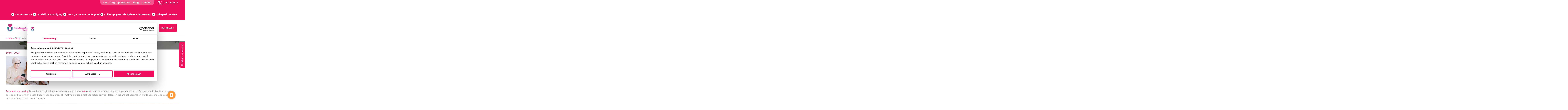

--- FILE ---
content_type: text/html; charset=UTF-8
request_url: https://nl-alarmering.nl/blog/welke-soorten-personenalarmering-zijn-er-2/
body_size: 35894
content:
<!DOCTYPE html>
<html lang="nl-NL">
<head>
<meta charset="UTF-8">
<meta name="viewport" content="width=device-width, initial-scale=1">
<link rel="profile" href="https://gmpg.org/xfn/11"> 
<meta name='robots' content='index, follow, max-image-preview:large, max-snippet:-1, max-video-preview:-1' />
<style>img:is([sizes="auto" i], [sizes^="auto," i]) { contain-intrinsic-size: 3000px 1500px }</style>
<!-- Google Tag Manager for WordPress by gtm4wp.com -->
<script data-cfasync="false" data-pagespeed-no-defer>
var gtm4wp_datalayer_name = "dataLayer";
var dataLayer = dataLayer || [];
</script>
<!-- End Google Tag Manager for WordPress by gtm4wp.com -->
<!-- This site is optimized with the Yoast SEO plugin v26.1.1 - https://yoast.com/wordpress/plugins/seo/ -->
<title>Welke soorten personenalarmering zijn er? - Nederlandse Senioren Alarmering</title>
<meta name="description" content="Welke soorten personenalarmering zijn er eigenlijk? In deze blog gaan we kijken naar de keuzes die je hier in hebt. Lees je mee?" />
<link rel="canonical" href="https://nl-alarmering.nl/blog/welke-soorten-personenalarmering-zijn-er-2/" />
<meta property="og:locale" content="nl_NL" />
<meta property="og:type" content="article" />
<meta property="og:title" content="Welke soorten personenalarmering zijn er? - Nederlandse Senioren Alarmering" />
<meta property="og:description" content="Welke soorten personenalarmering zijn er eigenlijk? In deze blog gaan we kijken naar de keuzes die je hier in hebt. Lees je mee?" />
<meta property="og:url" content="https://nl-alarmering.nl/blog/welke-soorten-personenalarmering-zijn-er-2/" />
<meta property="og:site_name" content="Nederlandse Senioren Alarmering" />
<meta property="article:published_time" content="2023-05-19T07:00:00+00:00" />
<meta property="article:modified_time" content="2025-08-08T07:45:17+00:00" />
<meta property="og:image" content="https://nl-alarmering.nl/wp-content/uploads/2023/03/pexels-anna-shvets-5257313-scaled.jpg" />
<meta property="og:image:width" content="2560" />
<meta property="og:image:height" content="1707" />
<meta property="og:image:type" content="image/jpeg" />
<meta name="author" content="Jahmael Robertson" />
<meta name="twitter:card" content="summary_large_image" />
<meta name="twitter:label1" content="Geschreven door" />
<meta name="twitter:data1" content="Jahmael Robertson" />
<meta name="twitter:label2" content="Geschatte leestijd" />
<meta name="twitter:data2" content="2 minuten" />
<script type="application/ld+json" class="yoast-schema-graph">{"@context":"https://schema.org","@graph":[{"@type":"Article","@id":"https://nl-alarmering.nl/blog/welke-soorten-personenalarmering-zijn-er-2/#article","isPartOf":{"@id":"https://nl-alarmering.nl/blog/welke-soorten-personenalarmering-zijn-er-2/"},"author":{"name":"Jahmael Robertson","@id":"https://nl-alarmering.nl/#/schema/person/64e74de6138660b9238093778d33ad5a"},"headline":"Welke soorten personenalarmering zijn er?","datePublished":"2023-05-19T07:00:00+00:00","dateModified":"2025-08-08T07:45:17+00:00","mainEntityOfPage":{"@id":"https://nl-alarmering.nl/blog/welke-soorten-personenalarmering-zijn-er-2/"},"wordCount":345,"publisher":{"@id":"https://nl-alarmering.nl/#organization"},"image":{"@id":"https://nl-alarmering.nl/blog/welke-soorten-personenalarmering-zijn-er-2/#primaryimage"},"thumbnailUrl":"https://nl-alarmering.nl/wp-content/uploads/2023/03/pexels-anna-shvets-5257313-scaled.jpg","articleSection":["Uncategorized"],"inLanguage":"nl-NL"},{"@type":"WebPage","@id":"https://nl-alarmering.nl/blog/welke-soorten-personenalarmering-zijn-er-2/","url":"https://nl-alarmering.nl/blog/welke-soorten-personenalarmering-zijn-er-2/","name":"Welke soorten personenalarmering zijn er? - Nederlandse Senioren Alarmering","isPartOf":{"@id":"https://nl-alarmering.nl/#website"},"primaryImageOfPage":{"@id":"https://nl-alarmering.nl/blog/welke-soorten-personenalarmering-zijn-er-2/#primaryimage"},"image":{"@id":"https://nl-alarmering.nl/blog/welke-soorten-personenalarmering-zijn-er-2/#primaryimage"},"thumbnailUrl":"https://nl-alarmering.nl/wp-content/uploads/2023/03/pexels-anna-shvets-5257313-scaled.jpg","datePublished":"2023-05-19T07:00:00+00:00","dateModified":"2025-08-08T07:45:17+00:00","description":"Welke soorten personenalarmering zijn er eigenlijk? In deze blog gaan we kijken naar de keuzes die je hier in hebt. Lees je mee?","breadcrumb":{"@id":"https://nl-alarmering.nl/blog/welke-soorten-personenalarmering-zijn-er-2/#breadcrumb"},"inLanguage":"nl-NL","potentialAction":[{"@type":"ReadAction","target":["https://nl-alarmering.nl/blog/welke-soorten-personenalarmering-zijn-er-2/"]}]},{"@type":"ImageObject","inLanguage":"nl-NL","@id":"https://nl-alarmering.nl/blog/welke-soorten-personenalarmering-zijn-er-2/#primaryimage","url":"https://nl-alarmering.nl/wp-content/uploads/2023/03/pexels-anna-shvets-5257313-scaled.jpg","contentUrl":"https://nl-alarmering.nl/wp-content/uploads/2023/03/pexels-anna-shvets-5257313-scaled.jpg","width":2560,"height":1707,"caption":"Soorten personenalarmering"},{"@type":"BreadcrumbList","@id":"https://nl-alarmering.nl/blog/welke-soorten-personenalarmering-zijn-er-2/#breadcrumb","itemListElement":[{"@type":"ListItem","position":1,"name":"Home","item":"https://nl-alarmering.nl/"},{"@type":"ListItem","position":2,"name":"Blog","item":"https://nl-alarmering.nl/blog/"},{"@type":"ListItem","position":3,"name":"Welke soorten personenalarmering zijn er?"}]},{"@type":"WebSite","@id":"https://nl-alarmering.nl/#website","url":"https://nl-alarmering.nl/","name":"Nederlandse Senioren Alarmering","description":"De allerbeste Senioren Alarmknop op de markt","publisher":{"@id":"https://nl-alarmering.nl/#organization"},"potentialAction":[{"@type":"SearchAction","target":{"@type":"EntryPoint","urlTemplate":"https://nl-alarmering.nl/?s={search_term_string}"},"query-input":{"@type":"PropertyValueSpecification","valueRequired":true,"valueName":"search_term_string"}}],"inLanguage":"nl-NL"},{"@type":"Organization","@id":"https://nl-alarmering.nl/#organization","name":"Nederlandse Senioren Alarmering","url":"https://nl-alarmering.nl/","logo":{"@type":"ImageObject","inLanguage":"nl-NL","@id":"https://nl-alarmering.nl/#/schema/logo/image/","url":"https://nl-alarmering.nl/wp-content/uploads/2020/08/logo.png","contentUrl":"https://nl-alarmering.nl/wp-content/uploads/2020/08/logo.png","width":"908","height":"227","caption":"Nederlandse Senioren Alarmering"},"image":{"@id":"https://nl-alarmering.nl/#/schema/logo/image/"}},{"@type":"Person","@id":"https://nl-alarmering.nl/#/schema/person/64e74de6138660b9238093778d33ad5a","name":"Jahmael Robertson","image":{"@type":"ImageObject","inLanguage":"nl-NL","@id":"https://nl-alarmering.nl/#/schema/person/image/","url":"https://secure.gravatar.com/avatar/cde0be93dcb40239c96f8d34f29ccd2b6361d5f9cf3d7ed4d933a73b6e492814?s=96&d=mm&r=g","contentUrl":"https://secure.gravatar.com/avatar/cde0be93dcb40239c96f8d34f29ccd2b6361d5f9cf3d7ed4d933a73b6e492814?s=96&d=mm&r=g","caption":"Jahmael Robertson"},"description":"Je coolste boii van kantoor"}]}</script>
<!-- / Yoast SEO plugin. -->
<link rel='dns-prefetch' href='//cdnjs.cloudflare.com' />
<link rel="alternate" type="application/rss+xml" title="Nederlandse Senioren Alarmering &raquo; feed" href="https://nl-alarmering.nl/feed/" />
<link rel="alternate" type="application/rss+xml" title="Nederlandse Senioren Alarmering &raquo; reacties feed" href="https://nl-alarmering.nl/comments/feed/" />
<!-- <link rel='stylesheet' id='gs-swiper-css' href='https://nl-alarmering.nl/wp-content/plugins/gs-logo-slider/assets/libs/swiper-js/swiper.min.css?ver=3.7.7' media='all' /> -->
<!-- <link rel='stylesheet' id='gs-tippyjs-css' href='https://nl-alarmering.nl/wp-content/plugins/gs-logo-slider/assets/libs/tippyjs/tippy.css?ver=3.7.7' media='all' /> -->
<!-- <link rel='stylesheet' id='gs-logo-public-css' href='https://nl-alarmering.nl/wp-content/plugins/gs-logo-slider/assets/css/gs-logo.min.css?ver=3.7.7' media='all' /> -->
<!-- <link rel='stylesheet' id='astra-theme-css-css' href='https://nl-alarmering.nl/wp-content/themes/astra/assets/css/minified/style.min.css?ver=4.11.13' media='all' /> -->
<link rel="stylesheet" type="text/css" href="//nl-alarmering.nl/wp-content/cache/wpfc-minified/jnfojz0l/g4zh9.css" media="all"/>
<style id='astra-theme-css-inline-css'>
.ast-no-sidebar .entry-content .alignfull {margin-left: calc( -50vw + 50%);margin-right: calc( -50vw + 50%);max-width: 100vw;width: 100vw;}.ast-no-sidebar .entry-content .alignwide {margin-left: calc(-41vw + 50%);margin-right: calc(-41vw + 50%);max-width: unset;width: unset;}.ast-no-sidebar .entry-content .alignfull .alignfull,.ast-no-sidebar .entry-content .alignfull .alignwide,.ast-no-sidebar .entry-content .alignwide .alignfull,.ast-no-sidebar .entry-content .alignwide .alignwide,.ast-no-sidebar .entry-content .wp-block-column .alignfull,.ast-no-sidebar .entry-content .wp-block-column .alignwide{width: 100%;margin-left: auto;margin-right: auto;}.wp-block-gallery,.blocks-gallery-grid {margin: 0;}.wp-block-separator {max-width: 100px;}.wp-block-separator.is-style-wide,.wp-block-separator.is-style-dots {max-width: none;}.entry-content .has-2-columns .wp-block-column:first-child {padding-right: 10px;}.entry-content .has-2-columns .wp-block-column:last-child {padding-left: 10px;}@media (max-width: 782px) {.entry-content .wp-block-columns .wp-block-column {flex-basis: 100%;}.entry-content .has-2-columns .wp-block-column:first-child {padding-right: 0;}.entry-content .has-2-columns .wp-block-column:last-child {padding-left: 0;}}body .entry-content .wp-block-latest-posts {margin-left: 0;}body .entry-content .wp-block-latest-posts li {list-style: none;}.ast-no-sidebar .ast-container .entry-content .wp-block-latest-posts {margin-left: 0;}.ast-header-break-point .entry-content .alignwide {margin-left: auto;margin-right: auto;}.entry-content .blocks-gallery-item img {margin-bottom: auto;}.wp-block-pullquote {border-top: 4px solid #555d66;border-bottom: 4px solid #555d66;color: #40464d;}:root{--ast-post-nav-space:0;--ast-container-default-xlg-padding:6.67em;--ast-container-default-lg-padding:5.67em;--ast-container-default-slg-padding:4.34em;--ast-container-default-md-padding:3.34em;--ast-container-default-sm-padding:6.67em;--ast-container-default-xs-padding:2.4em;--ast-container-default-xxs-padding:1.4em;--ast-code-block-background:#EEEEEE;--ast-comment-inputs-background:#FAFAFA;--ast-normal-container-width:1200px;--ast-narrow-container-width:750px;--ast-blog-title-font-weight:normal;--ast-blog-meta-weight:inherit;--ast-global-color-primary:var(--ast-global-color-5);--ast-global-color-secondary:var(--ast-global-color-4);--ast-global-color-alternate-background:var(--ast-global-color-7);--ast-global-color-subtle-background:var(--ast-global-color-6);--ast-bg-style-guide:#F8FAFC;--ast-shadow-style-guide:0px 0px 4px 0 #00000057;--ast-global-dark-bg-style:#fff;--ast-global-dark-lfs:#fbfbfb;--ast-widget-bg-color:#fafafa;--ast-wc-container-head-bg-color:#fbfbfb;--ast-title-layout-bg:#eeeeee;--ast-search-border-color:#e7e7e7;--ast-lifter-hover-bg:#e6e6e6;--ast-gallery-block-color:#000;--srfm-color-input-label:var(--ast-global-color-2);}html{font-size:100%;}a,.page-title{color:#ed135d;}a:hover,a:focus{color:#3a3a3a;}body,button,input,select,textarea,.ast-button,.ast-custom-button{font-family:'Lato',sans-serif;font-weight:400;font-size:16px;font-size:1rem;line-height:var(--ast-body-line-height,1.6em);}blockquote{color:#000000;}.ast-site-identity .site-title a{color:var(--ast-global-color-2);}.site-title{font-size:35px;font-size:2.1875rem;display:none;}header .custom-logo-link img{max-width:285px;width:285px;}.astra-logo-svg{width:285px;}.site-header .site-description{font-size:15px;font-size:0.9375rem;display:none;}.entry-title{font-size:30px;font-size:1.875rem;}.archive .ast-article-post .ast-article-inner,.blog .ast-article-post .ast-article-inner,.archive .ast-article-post .ast-article-inner:hover,.blog .ast-article-post .ast-article-inner:hover{overflow:hidden;}h1,.entry-content :where(h1){font-size:30px;font-size:1.875rem;line-height:1.4em;}h2,.entry-content :where(h2){font-size:40px;font-size:2.5rem;font-weight:600;line-height:1.3em;}h3,.entry-content :where(h3){font-size:25px;font-size:1.5625rem;line-height:1.3em;}h4,.entry-content :where(h4){font-size:20px;font-size:1.25rem;line-height:1.2em;}h5,.entry-content :where(h5){font-size:18px;font-size:1.125rem;line-height:1.2em;}h6,.entry-content :where(h6){font-size:15px;font-size:0.9375rem;line-height:1.25em;}::selection{background-color:var(--ast-global-color-4);color:#ffffff;}body,h1,h2,h3,h4,h5,h6,.entry-title a,.entry-content :where(h1,h2,h3,h4,h5,h6){color:#3a3a3a;}.tagcloud a:hover,.tagcloud a:focus,.tagcloud a.current-item{color:#ffffff;border-color:#ed135d;background-color:#ed135d;}input:focus,input[type="text"]:focus,input[type="email"]:focus,input[type="url"]:focus,input[type="password"]:focus,input[type="reset"]:focus,input[type="search"]:focus,textarea:focus{border-color:#ed135d;}input[type="radio"]:checked,input[type=reset],input[type="checkbox"]:checked,input[type="checkbox"]:hover:checked,input[type="checkbox"]:focus:checked,input[type=range]::-webkit-slider-thumb{border-color:#ed135d;background-color:#ed135d;box-shadow:none;}.site-footer a:hover + .post-count,.site-footer a:focus + .post-count{background:#ed135d;border-color:#ed135d;}.single .nav-links .nav-previous,.single .nav-links .nav-next{color:#ed135d;}.entry-meta,.entry-meta *{line-height:1.45;color:#ed135d;}.entry-meta a:not(.ast-button):hover,.entry-meta a:not(.ast-button):hover *,.entry-meta a:not(.ast-button):focus,.entry-meta a:not(.ast-button):focus *,.page-links > .page-link,.page-links .page-link:hover,.post-navigation a:hover{color:#3a3a3a;}#cat option,.secondary .calendar_wrap thead a,.secondary .calendar_wrap thead a:visited{color:#ed135d;}.secondary .calendar_wrap #today,.ast-progress-val span{background:#ed135d;}.secondary a:hover + .post-count,.secondary a:focus + .post-count{background:#ed135d;border-color:#ed135d;}.calendar_wrap #today > a{color:#ffffff;}.page-links .page-link,.single .post-navigation a{color:#ed135d;}.ast-search-menu-icon .search-form button.search-submit{padding:0 4px;}.ast-search-menu-icon form.search-form{padding-right:0;}.ast-header-search .ast-search-menu-icon.ast-dropdown-active .search-form,.ast-header-search .ast-search-menu-icon.ast-dropdown-active .search-field:focus{transition:all 0.2s;}.search-form input.search-field:focus{outline:none;}.widget-title,.widget .wp-block-heading{font-size:22px;font-size:1.375rem;color:#3a3a3a;}.ast-search-menu-icon.slide-search a:focus-visible:focus-visible,.astra-search-icon:focus-visible,#close:focus-visible,a:focus-visible,.ast-menu-toggle:focus-visible,.site .skip-link:focus-visible,.wp-block-loginout input:focus-visible,.wp-block-search.wp-block-search__button-inside .wp-block-search__inside-wrapper,.ast-header-navigation-arrow:focus-visible,.woocommerce .wc-proceed-to-checkout > .checkout-button:focus-visible,.woocommerce .woocommerce-MyAccount-navigation ul li a:focus-visible,.ast-orders-table__row .ast-orders-table__cell:focus-visible,.woocommerce .woocommerce-order-details .order-again > .button:focus-visible,.woocommerce .woocommerce-message a.button.wc-forward:focus-visible,.woocommerce #minus_qty:focus-visible,.woocommerce #plus_qty:focus-visible,a#ast-apply-coupon:focus-visible,.woocommerce .woocommerce-info a:focus-visible,.woocommerce .astra-shop-summary-wrap a:focus-visible,.woocommerce a.wc-forward:focus-visible,#ast-apply-coupon:focus-visible,.woocommerce-js .woocommerce-mini-cart-item a.remove:focus-visible,#close:focus-visible,.button.search-submit:focus-visible,#search_submit:focus,.normal-search:focus-visible,.ast-header-account-wrap:focus-visible,.woocommerce .ast-on-card-button.ast-quick-view-trigger:focus,.astra-cart-drawer-close:focus,.ast-single-variation:focus,.ast-woocommerce-product-gallery__image:focus,.ast-button:focus,.woocommerce-product-gallery--with-images [data-controls="prev"]:focus-visible,.woocommerce-product-gallery--with-images [data-controls="next"]:focus-visible{outline-style:dotted;outline-color:inherit;outline-width:thin;}input:focus,input[type="text"]:focus,input[type="email"]:focus,input[type="url"]:focus,input[type="password"]:focus,input[type="reset"]:focus,input[type="search"]:focus,input[type="number"]:focus,textarea:focus,.wp-block-search__input:focus,[data-section="section-header-mobile-trigger"] .ast-button-wrap .ast-mobile-menu-trigger-minimal:focus,.ast-mobile-popup-drawer.active .menu-toggle-close:focus,.woocommerce-ordering select.orderby:focus,#ast-scroll-top:focus,#coupon_code:focus,.woocommerce-page #comment:focus,.woocommerce #reviews #respond input#submit:focus,.woocommerce a.add_to_cart_button:focus,.woocommerce .button.single_add_to_cart_button:focus,.woocommerce .woocommerce-cart-form button:focus,.woocommerce .woocommerce-cart-form__cart-item .quantity .qty:focus,.woocommerce .woocommerce-billing-fields .woocommerce-billing-fields__field-wrapper .woocommerce-input-wrapper > .input-text:focus,.woocommerce #order_comments:focus,.woocommerce #place_order:focus,.woocommerce .woocommerce-address-fields .woocommerce-address-fields__field-wrapper .woocommerce-input-wrapper > .input-text:focus,.woocommerce .woocommerce-MyAccount-content form button:focus,.woocommerce .woocommerce-MyAccount-content .woocommerce-EditAccountForm .woocommerce-form-row .woocommerce-Input.input-text:focus,.woocommerce .ast-woocommerce-container .woocommerce-pagination ul.page-numbers li a:focus,body #content .woocommerce form .form-row .select2-container--default .select2-selection--single:focus,#ast-coupon-code:focus,.woocommerce.woocommerce-js .quantity input[type=number]:focus,.woocommerce-js .woocommerce-mini-cart-item .quantity input[type=number]:focus,.woocommerce p#ast-coupon-trigger:focus{border-style:dotted;border-color:inherit;border-width:thin;}input{outline:none;}.woocommerce-js input[type=text]:focus,.woocommerce-js input[type=email]:focus,.woocommerce-js textarea:focus,input[type=number]:focus,.comments-area textarea#comment:focus,.comments-area textarea#comment:active,.comments-area .ast-comment-formwrap input[type="text"]:focus,.comments-area .ast-comment-formwrap input[type="text"]:active{outline-style:unset;outline-color:inherit;outline-width:thin;}.main-header-menu .menu-link,.ast-header-custom-item a{color:#3a3a3a;}.main-header-menu .menu-item:hover > .menu-link,.main-header-menu .menu-item:hover > .ast-menu-toggle,.main-header-menu .ast-masthead-custom-menu-items a:hover,.main-header-menu .menu-item.focus > .menu-link,.main-header-menu .menu-item.focus > .ast-menu-toggle,.main-header-menu .current-menu-item > .menu-link,.main-header-menu .current-menu-ancestor > .menu-link,.main-header-menu .current-menu-item > .ast-menu-toggle,.main-header-menu .current-menu-ancestor > .ast-menu-toggle{color:#ed135d;}.header-main-layout-3 .ast-main-header-bar-alignment{margin-right:auto;}.header-main-layout-2 .site-header-section-left .ast-site-identity{text-align:left;}.ast-logo-title-inline .site-logo-img{padding-right:1em;}.site-logo-img img{ transition:all 0.2s linear;}body .ast-oembed-container *{position:absolute;top:0;width:100%;height:100%;left:0;}body .wp-block-embed-pocket-casts .ast-oembed-container *{position:unset;}.ast-header-break-point .ast-mobile-menu-buttons-minimal.menu-toggle{background:transparent;color:var(--ast-global-color-4);}.ast-header-break-point .ast-mobile-menu-buttons-outline.menu-toggle{background:transparent;border:1px solid var(--ast-global-color-4);color:var(--ast-global-color-4);}.ast-header-break-point .ast-mobile-menu-buttons-fill.menu-toggle{background:var(--ast-global-color-4);}.ast-single-post-featured-section + article {margin-top: 2em;}.site-content .ast-single-post-featured-section img {width: 100%;overflow: hidden;object-fit: cover;}.site > .ast-single-related-posts-container {margin-top: 0;}@media (min-width: 922px) {.ast-desktop .ast-container--narrow {max-width: var(--ast-narrow-container-width);margin: 0 auto;}}.ast-small-footer > .ast-footer-overlay{background-color:#000000;;}.footer-adv .footer-adv-overlay{border-top-style:solid;border-top-color:#000000;}.footer-adv-overlay{background-color:#000000;;}@media( max-width: 420px ) {.single .nav-links .nav-previous,.single .nav-links .nav-next {width: 100%;text-align: center;}}.wp-block-buttons.aligncenter{justify-content:center;}@media (min-width:1200px){.wp-block-group .has-background{padding:20px;}}@media (min-width:1200px){.ast-plain-container.ast-no-sidebar .entry-content .alignwide .wp-block-cover__inner-container,.ast-plain-container.ast-no-sidebar .entry-content .alignfull .wp-block-cover__inner-container{width:1240px;}}@media (min-width:1200px){.wp-block-cover-image.alignwide .wp-block-cover__inner-container,.wp-block-cover.alignwide .wp-block-cover__inner-container,.wp-block-cover-image.alignfull .wp-block-cover__inner-container,.wp-block-cover.alignfull .wp-block-cover__inner-container{width:100%;}}.wp-block-image.aligncenter{margin-left:auto;margin-right:auto;}.wp-block-table.aligncenter{margin-left:auto;margin-right:auto;}.wp-block-buttons .wp-block-button.is-style-outline .wp-block-button__link.wp-element-button,.ast-outline-button,.wp-block-uagb-buttons-child .uagb-buttons-repeater.ast-outline-button{border-top-width:2px;border-right-width:2px;border-bottom-width:2px;border-left-width:2px;font-family:inherit;font-weight:inherit;line-height:1em;border-top-left-radius:2px;border-top-right-radius:2px;border-bottom-right-radius:2px;border-bottom-left-radius:2px;}.wp-block-button .wp-block-button__link.wp-element-button.is-style-outline:not(.has-background),.wp-block-button.is-style-outline>.wp-block-button__link.wp-element-button:not(.has-background),.ast-outline-button{background-color:transparent;}.entry-content[data-ast-blocks-layout] > figure{margin-bottom:1em;}.review-rating{display:flex;align-items:center;order:2;}@media (max-width:921px){.ast-left-sidebar #content > .ast-container{display:flex;flex-direction:column-reverse;width:100%;}.ast-separate-container .ast-article-post,.ast-separate-container .ast-article-single{padding:1.5em 2.14em;}.ast-author-box img.avatar{margin:20px 0 0 0;}}@media (min-width:922px){.ast-separate-container.ast-right-sidebar #primary,.ast-separate-container.ast-left-sidebar #primary{border:0;}.search-no-results.ast-separate-container #primary{margin-bottom:4em;}}.wp-block-button .wp-block-button__link{color:#ffffff;}.wp-block-button .wp-block-button__link:hover,.wp-block-button .wp-block-button__link:focus{color:#ffffff;background-color:#3a3a3a;border-color:#3a3a3a;}.wp-block-button .wp-block-button__link{border-top-width:0;border-right-width:0;border-left-width:0;border-bottom-width:0;border-color:var(--ast-global-color-4);background-color:var(--ast-global-color-4);color:#ffffff;font-family:inherit;font-weight:inherit;line-height:1em;border-top-left-radius:2px;border-top-right-radius:2px;border-bottom-right-radius:2px;border-bottom-left-radius:2px;padding-top:10px;padding-right:40px;padding-bottom:10px;padding-left:40px;}.menu-toggle,button,.ast-button,.ast-custom-button,.button,input#submit,input[type="button"],input[type="submit"],input[type="reset"]{border-style:solid;border-top-width:0;border-right-width:0;border-left-width:0;border-bottom-width:0;color:#ffffff;border-color:var(--ast-global-color-4);background-color:var(--ast-global-color-4);padding-top:10px;padding-right:40px;padding-bottom:10px;padding-left:40px;font-family:inherit;font-weight:inherit;line-height:1em;border-top-left-radius:2px;border-top-right-radius:2px;border-bottom-right-radius:2px;border-bottom-left-radius:2px;}button:focus,.menu-toggle:hover,button:hover,.ast-button:hover,.ast-custom-button:hover .button:hover,.ast-custom-button:hover ,input[type=reset]:hover,input[type=reset]:focus,input#submit:hover,input#submit:focus,input[type="button"]:hover,input[type="button"]:focus,input[type="submit"]:hover,input[type="submit"]:focus{color:#ffffff;background-color:#3a3a3a;border-color:#3a3a3a;}@media (max-width:921px){.ast-mobile-header-stack .main-header-bar .ast-search-menu-icon{display:inline-block;}.ast-header-break-point.ast-header-custom-item-outside .ast-mobile-header-stack .main-header-bar .ast-search-icon{margin:0;}.ast-comment-avatar-wrap img{max-width:2.5em;}.ast-comment-meta{padding:0 1.8888em 1.3333em;}.ast-separate-container .ast-comment-list li.depth-1{padding:1.5em 2.14em;}.ast-separate-container .comment-respond{padding:2em 2.14em;}}@media (min-width:544px){.ast-container{max-width:100%;}}@media (max-width:544px){.ast-separate-container .ast-article-post,.ast-separate-container .ast-article-single,.ast-separate-container .comments-title,.ast-separate-container .ast-archive-description{padding:1.5em 1em;}.ast-separate-container #content .ast-container{padding-left:0.54em;padding-right:0.54em;}.ast-separate-container .ast-comment-list .bypostauthor{padding:.5em;}.ast-search-menu-icon.ast-dropdown-active .search-field{width:170px;}.site-branding img,.site-header .site-logo-img .custom-logo-link img{max-width:100%;}}.main-header-bar .button-custom-menu-item .ast-custom-button-link .ast-custom-button,.ast-theme-transparent-header .main-header-bar .button-custom-menu-item .ast-custom-button-link .ast-custom-button{font-family:inherit;font-weight:inherit;line-height:1;}.main-header-bar .button-custom-menu-item .ast-custom-button-link .ast-custom-button{background-color:#ed135d;padding-top:20px;padding-bottom:20px;padding-left:15px;padding-right:15px;border-top-left-radius:2px;border-top-right-radius:2px;border-bottom-right-radius:2px;border-bottom-left-radius:2px;border-style:solid;border-top-width:0px;border-right-width:0px;border-left-width:0px;border-bottom-width:0px;}.main-header-bar .button-custom-menu-item .ast-custom-button-link .ast-custom-button:hover{color:#ffffff;background-color:var(--ast-global-color-8);}.ast-theme-transparent-header .main-header-bar .button-custom-menu-item .ast-custom-button-link .ast-custom-button{border-style:solid;} #ast-mobile-header .ast-site-header-cart-li a{pointer-events:none;}.ast-no-sidebar.ast-separate-container .entry-content .alignfull {margin-left: -6.67em;margin-right: -6.67em;width: auto;}@media (max-width: 1200px) {.ast-no-sidebar.ast-separate-container .entry-content .alignfull {margin-left: -2.4em;margin-right: -2.4em;}}@media (max-width: 768px) {.ast-no-sidebar.ast-separate-container .entry-content .alignfull {margin-left: -2.14em;margin-right: -2.14em;}}@media (max-width: 544px) {.ast-no-sidebar.ast-separate-container .entry-content .alignfull {margin-left: -1em;margin-right: -1em;}}.ast-no-sidebar.ast-separate-container .entry-content .alignwide {margin-left: -20px;margin-right: -20px;}.ast-no-sidebar.ast-separate-container .entry-content .wp-block-column .alignfull,.ast-no-sidebar.ast-separate-container .entry-content .wp-block-column .alignwide {margin-left: auto;margin-right: auto;width: 100%;}@media (max-width:921px){.site-title{display:none;}.site-header .site-description{display:none;}h1,.entry-content :where(h1){font-size:30px;}h2,.entry-content :where(h2){font-size:25px;}h3,.entry-content :where(h3){font-size:20px;}}@media (max-width:544px){.site-title{display:none;}.site-header .site-description{display:none;}h1,.entry-content :where(h1){font-size:30px;}h2,.entry-content :where(h2){font-size:25px;}h3,.entry-content :where(h3){font-size:20px;}}@media (max-width:921px){html{font-size:91.2%;}}@media (max-width:544px){html{font-size:91.2%;}}@media (min-width:922px){.ast-container{max-width:1240px;}}@font-face {font-family: "Astra";src: url(https://nl-alarmering.nl/wp-content/themes/astra/assets/fonts/astra.woff) format("woff"),url(https://nl-alarmering.nl/wp-content/themes/astra/assets/fonts/astra.ttf) format("truetype"),url(https://nl-alarmering.nl/wp-content/themes/astra/assets/fonts/astra.svg#astra) format("svg");font-weight: normal;font-style: normal;font-display: fallback;}@media (max-width:921px) {.main-header-bar .main-header-bar-navigation{display:none;}}.ast-desktop .main-header-menu.submenu-with-border .sub-menu,.ast-desktop .main-header-menu.submenu-with-border .astra-full-megamenu-wrapper{border-color:var(--ast-global-color-4);}.ast-desktop .main-header-menu.submenu-with-border .sub-menu{border-top-width:2px;border-style:solid;}.ast-desktop .main-header-menu.submenu-with-border .sub-menu .sub-menu{top:-2px;}.ast-desktop .main-header-menu.submenu-with-border .sub-menu .menu-link,.ast-desktop .main-header-menu.submenu-with-border .children .menu-link{border-bottom-width:0px;border-style:solid;border-color:#eaeaea;}@media (min-width:922px){.main-header-menu .sub-menu .menu-item.ast-left-align-sub-menu:hover > .sub-menu,.main-header-menu .sub-menu .menu-item.ast-left-align-sub-menu.focus > .sub-menu{margin-left:-0px;}}.ast-small-footer{border-top-style:solid;border-top-width:1px;border-top-color:#7a7a7a;}.site .comments-area{padding-bottom:3em;}.ast-header-break-point .main-navigation ul .button-custom-menu-item .menu-link {padding: 0 20px;display: inline-block;width: 100%;border-bottom-width: 1px;border-style: solid;border-color: #eaeaea;}.button-custom-menu-item .ast-custom-button-link .ast-custom-button {font-size: inherit;font-family: inherit;font-weight: inherit;}.button-custom-menu-item .ast-custom-button-link .ast-custom-button:hover {transition: all 0.1s ease-in-out;}.ast-header-break-point.ast-header-custom-item-inside .main-header-bar .main-header-bar-navigation .ast-search-icon {display: none;}.ast-header-break-point.ast-header-custom-item-inside .main-header-bar .ast-search-menu-icon .search-form {padding: 0;display: block;overflow: hidden;}.ast-header-break-point .ast-header-custom-item .widget:last-child {margin-bottom: 1em;}.ast-header-custom-item .widget {margin: 0.5em;display: inline-block;vertical-align: middle;}.ast-header-custom-item .widget p {margin-bottom: 0;}.ast-header-custom-item .widget li {width: auto;}.ast-header-custom-item-inside .button-custom-menu-item .menu-link {display: none;}.ast-header-custom-item-inside.ast-header-break-point .button-custom-menu-item .ast-custom-button-link {display: none;}.ast-header-custom-item-inside.ast-header-break-point .button-custom-menu-item .menu-link {display: block;}.ast-header-break-point.ast-header-custom-item-outside .main-header-bar .ast-search-icon {margin-right: 1em;}.ast-header-break-point.ast-header-custom-item-inside .main-header-bar .ast-search-menu-icon .search-field,.ast-header-break-point.ast-header-custom-item-inside .main-header-bar .ast-search-menu-icon.ast-inline-search .search-field {width: 100%;padding-right: 5.5em;}.ast-header-break-point.ast-header-custom-item-inside .main-header-bar .ast-search-menu-icon .search-submit {display: block;position: absolute;height: 100%;top: 0;right: 0;padding: 0 1em;border-radius: 0;}.ast-header-break-point .ast-header-custom-item .ast-masthead-custom-menu-items {padding-left: 20px;padding-right: 20px;margin-bottom: 1em;margin-top: 1em;}.ast-header-custom-item-inside.ast-header-break-point .button-custom-menu-item {padding-left: 0;padding-right: 0;margin-top: 0;margin-bottom: 0;}.astra-icon-down_arrow::after {content: "\e900";font-family: Astra;}.astra-icon-close::after {content: "\e5cd";font-family: Astra;}.astra-icon-drag_handle::after {content: "\e25d";font-family: Astra;}.astra-icon-format_align_justify::after {content: "\e235";font-family: Astra;}.astra-icon-menu::after {content: "\e5d2";font-family: Astra;}.astra-icon-reorder::after {content: "\e8fe";font-family: Astra;}.astra-icon-search::after {content: "\e8b6";font-family: Astra;}.astra-icon-zoom_in::after {content: "\e56b";font-family: Astra;}.astra-icon-check-circle::after {content: "\e901";font-family: Astra;}.astra-icon-shopping-cart::after {content: "\f07a";font-family: Astra;}.astra-icon-shopping-bag::after {content: "\f290";font-family: Astra;}.astra-icon-shopping-basket::after {content: "\f291";font-family: Astra;}.astra-icon-circle-o::after {content: "\e903";font-family: Astra;}.astra-icon-certificate::after {content: "\e902";font-family: Astra;}blockquote {padding: 1.2em;}:root .has-ast-global-color-0-color{color:var(--ast-global-color-0);}:root .has-ast-global-color-0-background-color{background-color:var(--ast-global-color-0);}:root .wp-block-button .has-ast-global-color-0-color{color:var(--ast-global-color-0);}:root .wp-block-button .has-ast-global-color-0-background-color{background-color:var(--ast-global-color-0);}:root .has-ast-global-color-1-color{color:var(--ast-global-color-1);}:root .has-ast-global-color-1-background-color{background-color:var(--ast-global-color-1);}:root .wp-block-button .has-ast-global-color-1-color{color:var(--ast-global-color-1);}:root .wp-block-button .has-ast-global-color-1-background-color{background-color:var(--ast-global-color-1);}:root .has-ast-global-color-2-color{color:var(--ast-global-color-2);}:root .has-ast-global-color-2-background-color{background-color:var(--ast-global-color-2);}:root .wp-block-button .has-ast-global-color-2-color{color:var(--ast-global-color-2);}:root .wp-block-button .has-ast-global-color-2-background-color{background-color:var(--ast-global-color-2);}:root .has-ast-global-color-3-color{color:var(--ast-global-color-3);}:root .has-ast-global-color-3-background-color{background-color:var(--ast-global-color-3);}:root .wp-block-button .has-ast-global-color-3-color{color:var(--ast-global-color-3);}:root .wp-block-button .has-ast-global-color-3-background-color{background-color:var(--ast-global-color-3);}:root .has-ast-global-color-4-color{color:var(--ast-global-color-4);}:root .has-ast-global-color-4-background-color{background-color:var(--ast-global-color-4);}:root .wp-block-button .has-ast-global-color-4-color{color:var(--ast-global-color-4);}:root .wp-block-button .has-ast-global-color-4-background-color{background-color:var(--ast-global-color-4);}:root .has-ast-global-color-5-color{color:var(--ast-global-color-5);}:root .has-ast-global-color-5-background-color{background-color:var(--ast-global-color-5);}:root .wp-block-button .has-ast-global-color-5-color{color:var(--ast-global-color-5);}:root .wp-block-button .has-ast-global-color-5-background-color{background-color:var(--ast-global-color-5);}:root .has-ast-global-color-6-color{color:var(--ast-global-color-6);}:root .has-ast-global-color-6-background-color{background-color:var(--ast-global-color-6);}:root .wp-block-button .has-ast-global-color-6-color{color:var(--ast-global-color-6);}:root .wp-block-button .has-ast-global-color-6-background-color{background-color:var(--ast-global-color-6);}:root .has-ast-global-color-7-color{color:var(--ast-global-color-7);}:root .has-ast-global-color-7-background-color{background-color:var(--ast-global-color-7);}:root .wp-block-button .has-ast-global-color-7-color{color:var(--ast-global-color-7);}:root .wp-block-button .has-ast-global-color-7-background-color{background-color:var(--ast-global-color-7);}:root .has-ast-global-color-8-color{color:var(--ast-global-color-8);}:root .has-ast-global-color-8-background-color{background-color:var(--ast-global-color-8);}:root .wp-block-button .has-ast-global-color-8-color{color:var(--ast-global-color-8);}:root .wp-block-button .has-ast-global-color-8-background-color{background-color:var(--ast-global-color-8);}:root{--ast-global-color-0:#0170B9;--ast-global-color-1:#3a3a3a;--ast-global-color-2:#3a3a3a;--ast-global-color-3:#4B4F58;--ast-global-color-4:#ed135d;--ast-global-color-5:#FFFFFF;--ast-global-color-6:#F2F5F7;--ast-global-color-7:#424242;--ast-global-color-8:#000000;}:root {--ast-border-color : #dddddd;}.ast-single-entry-banner {-js-display: flex;display: flex;flex-direction: column;justify-content: center;text-align: center;position: relative;background: var(--ast-title-layout-bg);}.ast-single-entry-banner[data-banner-layout="layout-1"] {max-width: 1200px;background: inherit;padding: 20px 0;}.ast-single-entry-banner[data-banner-width-type="custom"] {margin: 0 auto;width: 100%;}.ast-single-entry-banner + .site-content .entry-header {margin-bottom: 0;}.site .ast-author-avatar {--ast-author-avatar-size: ;}a.ast-underline-text {text-decoration: underline;}.ast-container > .ast-terms-link {position: relative;display: block;}a.ast-button.ast-badge-tax {padding: 4px 8px;border-radius: 3px;font-size: inherit;}header.entry-header{text-align:left;}header.entry-header .entry-title{font-size:30px;font-size:1.875rem;}header.entry-header > *:not(:last-child){margin-bottom:10px;}@media (max-width:921px){header.entry-header{text-align:left;}}@media (max-width:544px){header.entry-header{text-align:left;}}.ast-archive-entry-banner {-js-display: flex;display: flex;flex-direction: column;justify-content: center;text-align: center;position: relative;background: var(--ast-title-layout-bg);}.ast-archive-entry-banner[data-banner-width-type="custom"] {margin: 0 auto;width: 100%;}.ast-archive-entry-banner[data-banner-layout="layout-1"] {background: inherit;padding: 20px 0;text-align: left;}body.archive .ast-archive-description{max-width:1200px;width:100%;text-align:left;padding-top:3em;padding-right:3em;padding-bottom:3em;padding-left:3em;}body.archive .ast-archive-description .ast-archive-title,body.archive .ast-archive-description .ast-archive-title *{font-size:40px;font-size:2.5rem;}body.archive .ast-archive-description > *:not(:last-child){margin-bottom:10px;}@media (max-width:921px){body.archive .ast-archive-description{text-align:left;}}@media (max-width:544px){body.archive .ast-archive-description{text-align:left;}}.ast-breadcrumbs .trail-browse,.ast-breadcrumbs .trail-items,.ast-breadcrumbs .trail-items li{display:inline-block;margin:0;padding:0;border:none;background:inherit;text-indent:0;text-decoration:none;}.ast-breadcrumbs .trail-browse{font-size:inherit;font-style:inherit;font-weight:inherit;color:inherit;}.ast-breadcrumbs .trail-items{list-style:none;}.trail-items li::after{padding:0 0.3em;content:"\00bb";}.trail-items li:last-of-type::after{display:none;}.trail-items li::after{content:"\00bb";}.ast-breadcrumbs-wrapper{text-align:left;}.ast-header-breadcrumb{padding-top:10px;padding-bottom:10px;width:100%;}.ast-default-menu-enable.ast-main-header-nav-open.ast-header-break-point .main-header-bar.ast-header-breadcrumb,.ast-main-header-nav-open .main-header-bar.ast-header-breadcrumb{padding-top:1em;padding-bottom:1em;}.ast-header-break-point .main-header-bar.ast-header-breadcrumb{border-bottom-width:1px;border-bottom-color:#eaeaea;border-bottom-style:solid;}.ast-breadcrumbs-wrapper{line-height:1.4;}.ast-breadcrumbs-wrapper .rank-math-breadcrumb p{margin-bottom:0px;}.ast-breadcrumbs-wrapper{display:block;width:100%;}h1,h2,h3,h4,h5,h6,.entry-content :where(h1,h2,h3,h4,h5,h6){color:#555555;}.ast-header-break-point .main-header-bar{border-bottom-width:1px;}@media (min-width:922px){.main-header-bar{border-bottom-width:1px;}}.main-header-menu .menu-item, #astra-footer-menu .menu-item, .main-header-bar .ast-masthead-custom-menu-items{-js-display:flex;display:flex;-webkit-box-pack:center;-webkit-justify-content:center;-moz-box-pack:center;-ms-flex-pack:center;justify-content:center;-webkit-box-orient:vertical;-webkit-box-direction:normal;-webkit-flex-direction:column;-moz-box-orient:vertical;-moz-box-direction:normal;-ms-flex-direction:column;flex-direction:column;}.main-header-menu > .menu-item > .menu-link, #astra-footer-menu > .menu-item > .menu-link{height:100%;-webkit-box-align:center;-webkit-align-items:center;-moz-box-align:center;-ms-flex-align:center;align-items:center;-js-display:flex;display:flex;}.ast-primary-menu-disabled .main-header-bar .ast-masthead-custom-menu-items{flex:unset;}.main-header-menu .sub-menu .menu-item.menu-item-has-children > .menu-link:after{position:absolute;right:1em;top:50%;transform:translate(0,-50%) rotate(270deg);}.ast-header-break-point .main-header-bar .main-header-bar-navigation .page_item_has_children > .ast-menu-toggle::before, .ast-header-break-point .main-header-bar .main-header-bar-navigation .menu-item-has-children > .ast-menu-toggle::before, .ast-mobile-popup-drawer .main-header-bar-navigation .menu-item-has-children>.ast-menu-toggle::before, .ast-header-break-point .ast-mobile-header-wrap .main-header-bar-navigation .menu-item-has-children > .ast-menu-toggle::before{font-weight:bold;content:"\e900";font-family:Astra;text-decoration:inherit;display:inline-block;}.ast-header-break-point .main-navigation ul.sub-menu .menu-item .menu-link:before{content:"\e900";font-family:Astra;font-size:.65em;text-decoration:inherit;display:inline-block;transform:translate(0, -2px) rotateZ(270deg);margin-right:5px;}.widget_search .search-form:after{font-family:Astra;font-size:1.2em;font-weight:normal;content:"\e8b6";position:absolute;top:50%;right:15px;transform:translate(0, -50%);}.astra-search-icon::before{content:"\e8b6";font-family:Astra;font-style:normal;font-weight:normal;text-decoration:inherit;text-align:center;-webkit-font-smoothing:antialiased;-moz-osx-font-smoothing:grayscale;z-index:3;}.main-header-bar .main-header-bar-navigation .page_item_has_children > a:after, .main-header-bar .main-header-bar-navigation .menu-item-has-children > a:after, .menu-item-has-children .ast-header-navigation-arrow:after{content:"\e900";display:inline-block;font-family:Astra;font-size:.6rem;font-weight:bold;text-rendering:auto;-webkit-font-smoothing:antialiased;-moz-osx-font-smoothing:grayscale;margin-left:10px;line-height:normal;}.menu-item-has-children .sub-menu .ast-header-navigation-arrow:after{margin-left:0;}.ast-mobile-popup-drawer .main-header-bar-navigation .ast-submenu-expanded>.ast-menu-toggle::before{transform:rotateX(180deg);}.ast-header-break-point .main-header-bar-navigation .menu-item-has-children > .menu-link:after{display:none;}@media (min-width:922px){.ast-builder-menu .main-navigation > ul > li:last-child a{margin-right:0;}}.ast-separate-container .ast-article-inner{background-color:transparent;background-image:none;}.ast-separate-container .ast-article-post{background-color:var(--ast-global-color-5);background-image:none;}@media (max-width:921px){.ast-separate-container .ast-article-post{background-color:var(--ast-global-color-5);background-image:none;}}@media (max-width:544px){.ast-separate-container .ast-article-post{background-color:var(--ast-global-color-5);background-image:none;}}.ast-separate-container .ast-article-single:not(.ast-related-post), .woocommerce.ast-separate-container .ast-woocommerce-container, .ast-separate-container .error-404, .ast-separate-container .no-results, .single.ast-separate-container  .ast-author-meta, .ast-separate-container .related-posts-title-wrapper, .ast-separate-container .comments-count-wrapper, .ast-box-layout.ast-plain-container .site-content, .ast-padded-layout.ast-plain-container .site-content, .ast-separate-container .ast-archive-description, .ast-separate-container .comments-area .comment-respond, .ast-separate-container .comments-area .ast-comment-list li, .ast-separate-container .comments-area .comments-title{background-color:var(--ast-global-color-5);background-image:none;}@media (max-width:921px){.ast-separate-container .ast-article-single:not(.ast-related-post), .woocommerce.ast-separate-container .ast-woocommerce-container, .ast-separate-container .error-404, .ast-separate-container .no-results, .single.ast-separate-container  .ast-author-meta, .ast-separate-container .related-posts-title-wrapper, .ast-separate-container .comments-count-wrapper, .ast-box-layout.ast-plain-container .site-content, .ast-padded-layout.ast-plain-container .site-content, .ast-separate-container .ast-archive-description{background-color:var(--ast-global-color-5);background-image:none;}}@media (max-width:544px){.ast-separate-container .ast-article-single:not(.ast-related-post), .woocommerce.ast-separate-container .ast-woocommerce-container, .ast-separate-container .error-404, .ast-separate-container .no-results, .single.ast-separate-container  .ast-author-meta, .ast-separate-container .related-posts-title-wrapper, .ast-separate-container .comments-count-wrapper, .ast-box-layout.ast-plain-container .site-content, .ast-padded-layout.ast-plain-container .site-content, .ast-separate-container .ast-archive-description{background-color:var(--ast-global-color-5);background-image:none;}}.ast-separate-container.ast-two-container #secondary .widget{background-color:var(--ast-global-color-5);background-image:none;}@media (max-width:921px){.ast-separate-container.ast-two-container #secondary .widget{background-color:var(--ast-global-color-5);background-image:none;}}@media (max-width:544px){.ast-separate-container.ast-two-container #secondary .widget{background-color:var(--ast-global-color-5);background-image:none;}}
</style>
<!-- <link rel='stylesheet' id='astra-google-fonts-css' href='https://nl-alarmering.nl/wp-content/astra-local-fonts/astra-local-fonts.css?ver=4.11.13' media='all' /> -->
<!-- <link rel='stylesheet' id='astra-menu-animation-css' href='https://nl-alarmering.nl/wp-content/themes/astra/assets/css/minified/menu-animation.min.css?ver=4.11.13' media='all' /> -->
<!-- <link rel='stylesheet' id='wp-block-library-css' href='https://nl-alarmering.nl/wp-includes/css/dist/block-library/style.min.css?ver=6.8.3' media='all' /> -->
<!-- <link rel='stylesheet' id='ugb-style-css-v2-css' href='https://nl-alarmering.nl/wp-content/plugins/stackable-ultimate-gutenberg-blocks/dist/deprecated/frontend_blocks_deprecated_v2.css?ver=3.19.1' media='all' /> -->
<link rel="stylesheet" type="text/css" href="//nl-alarmering.nl/wp-content/cache/wpfc-minified/7z5ty329/h8pqq.css" media="all"/>
<style id='ugb-style-css-v2-inline-css'>
:root {
--content-width: 1200px;
}
</style>
<!-- <link rel='stylesheet' id='wp-components-css' href='https://nl-alarmering.nl/wp-includes/css/dist/components/style.min.css?ver=6.8.3' media='all' /> -->
<!-- <link rel='stylesheet' id='wp-preferences-css' href='https://nl-alarmering.nl/wp-includes/css/dist/preferences/style.min.css?ver=6.8.3' media='all' /> -->
<!-- <link rel='stylesheet' id='wp-block-editor-css' href='https://nl-alarmering.nl/wp-includes/css/dist/block-editor/style.min.css?ver=6.8.3' media='all' /> -->
<link rel="stylesheet" type="text/css" href="//nl-alarmering.nl/wp-content/cache/wpfc-minified/egzu6pok/6b9ls.css" media="all"/>
<style id='wp-block-editor-inline-css'>
.gslogo--toolbar {
padding: 20px;
border: 1px solid #1f1f1f;
border-radius: 2px;
}
.gslogo--toolbar label {
display: block;
margin-bottom: 6px;
margin-top: -6px;
}
.gslogo--toolbar select {
width: 250px;
max-width: 100% !important;
line-height: 42px !important;
}
.gslogo--toolbar .gs-logo-slider-block--des {
margin: 10px 0 0;
font-size: 16px;
}
.gslogo--toolbar .gs-logo-slider-block--des span {
display: block;
}
.gslogo--toolbar p.gs-logo-slider-block--des a {
margin-left: 4px;
}
.editor-styles-wrapper .wp-block h3.gs_logo_title {
font-size: 16px;
font-weight: 400;
margin: 0px;
margin-top: 20px;
}
</style>
<!-- <link rel='stylesheet' id='popup-maker-block-library-style-css' href='https://nl-alarmering.nl/wp-content/plugins/popup-maker/dist/packages/block-library-style.css?ver=dbea705cfafe089d65f1' media='all' /> -->
<link rel="stylesheet" type="text/css" href="//nl-alarmering.nl/wp-content/cache/wpfc-minified/1n2h1tul/6b9ls.css" media="all"/>
<style id='global-styles-inline-css'>
:root{--wp--preset--aspect-ratio--square: 1;--wp--preset--aspect-ratio--4-3: 4/3;--wp--preset--aspect-ratio--3-4: 3/4;--wp--preset--aspect-ratio--3-2: 3/2;--wp--preset--aspect-ratio--2-3: 2/3;--wp--preset--aspect-ratio--16-9: 16/9;--wp--preset--aspect-ratio--9-16: 9/16;--wp--preset--color--black: #000000;--wp--preset--color--cyan-bluish-gray: #abb8c3;--wp--preset--color--white: #ffffff;--wp--preset--color--pale-pink: #f78da7;--wp--preset--color--vivid-red: #cf2e2e;--wp--preset--color--luminous-vivid-orange: #ff6900;--wp--preset--color--luminous-vivid-amber: #fcb900;--wp--preset--color--light-green-cyan: #7bdcb5;--wp--preset--color--vivid-green-cyan: #00d084;--wp--preset--color--pale-cyan-blue: #8ed1fc;--wp--preset--color--vivid-cyan-blue: #0693e3;--wp--preset--color--vivid-purple: #9b51e0;--wp--preset--color--ast-global-color-0: var(--ast-global-color-0);--wp--preset--color--ast-global-color-1: var(--ast-global-color-1);--wp--preset--color--ast-global-color-2: var(--ast-global-color-2);--wp--preset--color--ast-global-color-3: var(--ast-global-color-3);--wp--preset--color--ast-global-color-4: var(--ast-global-color-4);--wp--preset--color--ast-global-color-5: var(--ast-global-color-5);--wp--preset--color--ast-global-color-6: var(--ast-global-color-6);--wp--preset--color--ast-global-color-7: var(--ast-global-color-7);--wp--preset--color--ast-global-color-8: var(--ast-global-color-8);--wp--preset--gradient--vivid-cyan-blue-to-vivid-purple: linear-gradient(135deg,rgba(6,147,227,1) 0%,rgb(155,81,224) 100%);--wp--preset--gradient--light-green-cyan-to-vivid-green-cyan: linear-gradient(135deg,rgb(122,220,180) 0%,rgb(0,208,130) 100%);--wp--preset--gradient--luminous-vivid-amber-to-luminous-vivid-orange: linear-gradient(135deg,rgba(252,185,0,1) 0%,rgba(255,105,0,1) 100%);--wp--preset--gradient--luminous-vivid-orange-to-vivid-red: linear-gradient(135deg,rgba(255,105,0,1) 0%,rgb(207,46,46) 100%);--wp--preset--gradient--very-light-gray-to-cyan-bluish-gray: linear-gradient(135deg,rgb(238,238,238) 0%,rgb(169,184,195) 100%);--wp--preset--gradient--cool-to-warm-spectrum: linear-gradient(135deg,rgb(74,234,220) 0%,rgb(151,120,209) 20%,rgb(207,42,186) 40%,rgb(238,44,130) 60%,rgb(251,105,98) 80%,rgb(254,248,76) 100%);--wp--preset--gradient--blush-light-purple: linear-gradient(135deg,rgb(255,206,236) 0%,rgb(152,150,240) 100%);--wp--preset--gradient--blush-bordeaux: linear-gradient(135deg,rgb(254,205,165) 0%,rgb(254,45,45) 50%,rgb(107,0,62) 100%);--wp--preset--gradient--luminous-dusk: linear-gradient(135deg,rgb(255,203,112) 0%,rgb(199,81,192) 50%,rgb(65,88,208) 100%);--wp--preset--gradient--pale-ocean: linear-gradient(135deg,rgb(255,245,203) 0%,rgb(182,227,212) 50%,rgb(51,167,181) 100%);--wp--preset--gradient--electric-grass: linear-gradient(135deg,rgb(202,248,128) 0%,rgb(113,206,126) 100%);--wp--preset--gradient--midnight: linear-gradient(135deg,rgb(2,3,129) 0%,rgb(40,116,252) 100%);--wp--preset--font-size--small: 13px;--wp--preset--font-size--medium: 20px;--wp--preset--font-size--large: 36px;--wp--preset--font-size--x-large: 42px;--wp--preset--spacing--20: 0.44rem;--wp--preset--spacing--30: 0.67rem;--wp--preset--spacing--40: 1rem;--wp--preset--spacing--50: 1.5rem;--wp--preset--spacing--60: 2.25rem;--wp--preset--spacing--70: 3.38rem;--wp--preset--spacing--80: 5.06rem;--wp--preset--shadow--natural: 6px 6px 9px rgba(0, 0, 0, 0.2);--wp--preset--shadow--deep: 12px 12px 50px rgba(0, 0, 0, 0.4);--wp--preset--shadow--sharp: 6px 6px 0px rgba(0, 0, 0, 0.2);--wp--preset--shadow--outlined: 6px 6px 0px -3px rgba(255, 255, 255, 1), 6px 6px rgba(0, 0, 0, 1);--wp--preset--shadow--crisp: 6px 6px 0px rgba(0, 0, 0, 1);}:root { --wp--style--global--content-size: var(--wp--custom--ast-content-width-size);--wp--style--global--wide-size: var(--wp--custom--ast-wide-width-size); }:where(body) { margin: 0; }.wp-site-blocks > .alignleft { float: left; margin-right: 2em; }.wp-site-blocks > .alignright { float: right; margin-left: 2em; }.wp-site-blocks > .aligncenter { justify-content: center; margin-left: auto; margin-right: auto; }:where(.wp-site-blocks) > * { margin-block-start: 24px; margin-block-end: 0; }:where(.wp-site-blocks) > :first-child { margin-block-start: 0; }:where(.wp-site-blocks) > :last-child { margin-block-end: 0; }:root { --wp--style--block-gap: 24px; }:root :where(.is-layout-flow) > :first-child{margin-block-start: 0;}:root :where(.is-layout-flow) > :last-child{margin-block-end: 0;}:root :where(.is-layout-flow) > *{margin-block-start: 24px;margin-block-end: 0;}:root :where(.is-layout-constrained) > :first-child{margin-block-start: 0;}:root :where(.is-layout-constrained) > :last-child{margin-block-end: 0;}:root :where(.is-layout-constrained) > *{margin-block-start: 24px;margin-block-end: 0;}:root :where(.is-layout-flex){gap: 24px;}:root :where(.is-layout-grid){gap: 24px;}.is-layout-flow > .alignleft{float: left;margin-inline-start: 0;margin-inline-end: 2em;}.is-layout-flow > .alignright{float: right;margin-inline-start: 2em;margin-inline-end: 0;}.is-layout-flow > .aligncenter{margin-left: auto !important;margin-right: auto !important;}.is-layout-constrained > .alignleft{float: left;margin-inline-start: 0;margin-inline-end: 2em;}.is-layout-constrained > .alignright{float: right;margin-inline-start: 2em;margin-inline-end: 0;}.is-layout-constrained > .aligncenter{margin-left: auto !important;margin-right: auto !important;}.is-layout-constrained > :where(:not(.alignleft):not(.alignright):not(.alignfull)){max-width: var(--wp--style--global--content-size);margin-left: auto !important;margin-right: auto !important;}.is-layout-constrained > .alignwide{max-width: var(--wp--style--global--wide-size);}body .is-layout-flex{display: flex;}.is-layout-flex{flex-wrap: wrap;align-items: center;}.is-layout-flex > :is(*, div){margin: 0;}body .is-layout-grid{display: grid;}.is-layout-grid > :is(*, div){margin: 0;}body{padding-top: 0px;padding-right: 0px;padding-bottom: 0px;padding-left: 0px;}a:where(:not(.wp-element-button)){text-decoration: none;}:root :where(.wp-element-button, .wp-block-button__link){background-color: #32373c;border-width: 0;color: #fff;font-family: inherit;font-size: inherit;line-height: inherit;padding: calc(0.667em + 2px) calc(1.333em + 2px);text-decoration: none;}.has-black-color{color: var(--wp--preset--color--black) !important;}.has-cyan-bluish-gray-color{color: var(--wp--preset--color--cyan-bluish-gray) !important;}.has-white-color{color: var(--wp--preset--color--white) !important;}.has-pale-pink-color{color: var(--wp--preset--color--pale-pink) !important;}.has-vivid-red-color{color: var(--wp--preset--color--vivid-red) !important;}.has-luminous-vivid-orange-color{color: var(--wp--preset--color--luminous-vivid-orange) !important;}.has-luminous-vivid-amber-color{color: var(--wp--preset--color--luminous-vivid-amber) !important;}.has-light-green-cyan-color{color: var(--wp--preset--color--light-green-cyan) !important;}.has-vivid-green-cyan-color{color: var(--wp--preset--color--vivid-green-cyan) !important;}.has-pale-cyan-blue-color{color: var(--wp--preset--color--pale-cyan-blue) !important;}.has-vivid-cyan-blue-color{color: var(--wp--preset--color--vivid-cyan-blue) !important;}.has-vivid-purple-color{color: var(--wp--preset--color--vivid-purple) !important;}.has-ast-global-color-0-color{color: var(--wp--preset--color--ast-global-color-0) !important;}.has-ast-global-color-1-color{color: var(--wp--preset--color--ast-global-color-1) !important;}.has-ast-global-color-2-color{color: var(--wp--preset--color--ast-global-color-2) !important;}.has-ast-global-color-3-color{color: var(--wp--preset--color--ast-global-color-3) !important;}.has-ast-global-color-4-color{color: var(--wp--preset--color--ast-global-color-4) !important;}.has-ast-global-color-5-color{color: var(--wp--preset--color--ast-global-color-5) !important;}.has-ast-global-color-6-color{color: var(--wp--preset--color--ast-global-color-6) !important;}.has-ast-global-color-7-color{color: var(--wp--preset--color--ast-global-color-7) !important;}.has-ast-global-color-8-color{color: var(--wp--preset--color--ast-global-color-8) !important;}.has-black-background-color{background-color: var(--wp--preset--color--black) !important;}.has-cyan-bluish-gray-background-color{background-color: var(--wp--preset--color--cyan-bluish-gray) !important;}.has-white-background-color{background-color: var(--wp--preset--color--white) !important;}.has-pale-pink-background-color{background-color: var(--wp--preset--color--pale-pink) !important;}.has-vivid-red-background-color{background-color: var(--wp--preset--color--vivid-red) !important;}.has-luminous-vivid-orange-background-color{background-color: var(--wp--preset--color--luminous-vivid-orange) !important;}.has-luminous-vivid-amber-background-color{background-color: var(--wp--preset--color--luminous-vivid-amber) !important;}.has-light-green-cyan-background-color{background-color: var(--wp--preset--color--light-green-cyan) !important;}.has-vivid-green-cyan-background-color{background-color: var(--wp--preset--color--vivid-green-cyan) !important;}.has-pale-cyan-blue-background-color{background-color: var(--wp--preset--color--pale-cyan-blue) !important;}.has-vivid-cyan-blue-background-color{background-color: var(--wp--preset--color--vivid-cyan-blue) !important;}.has-vivid-purple-background-color{background-color: var(--wp--preset--color--vivid-purple) !important;}.has-ast-global-color-0-background-color{background-color: var(--wp--preset--color--ast-global-color-0) !important;}.has-ast-global-color-1-background-color{background-color: var(--wp--preset--color--ast-global-color-1) !important;}.has-ast-global-color-2-background-color{background-color: var(--wp--preset--color--ast-global-color-2) !important;}.has-ast-global-color-3-background-color{background-color: var(--wp--preset--color--ast-global-color-3) !important;}.has-ast-global-color-4-background-color{background-color: var(--wp--preset--color--ast-global-color-4) !important;}.has-ast-global-color-5-background-color{background-color: var(--wp--preset--color--ast-global-color-5) !important;}.has-ast-global-color-6-background-color{background-color: var(--wp--preset--color--ast-global-color-6) !important;}.has-ast-global-color-7-background-color{background-color: var(--wp--preset--color--ast-global-color-7) !important;}.has-ast-global-color-8-background-color{background-color: var(--wp--preset--color--ast-global-color-8) !important;}.has-black-border-color{border-color: var(--wp--preset--color--black) !important;}.has-cyan-bluish-gray-border-color{border-color: var(--wp--preset--color--cyan-bluish-gray) !important;}.has-white-border-color{border-color: var(--wp--preset--color--white) !important;}.has-pale-pink-border-color{border-color: var(--wp--preset--color--pale-pink) !important;}.has-vivid-red-border-color{border-color: var(--wp--preset--color--vivid-red) !important;}.has-luminous-vivid-orange-border-color{border-color: var(--wp--preset--color--luminous-vivid-orange) !important;}.has-luminous-vivid-amber-border-color{border-color: var(--wp--preset--color--luminous-vivid-amber) !important;}.has-light-green-cyan-border-color{border-color: var(--wp--preset--color--light-green-cyan) !important;}.has-vivid-green-cyan-border-color{border-color: var(--wp--preset--color--vivid-green-cyan) !important;}.has-pale-cyan-blue-border-color{border-color: var(--wp--preset--color--pale-cyan-blue) !important;}.has-vivid-cyan-blue-border-color{border-color: var(--wp--preset--color--vivid-cyan-blue) !important;}.has-vivid-purple-border-color{border-color: var(--wp--preset--color--vivid-purple) !important;}.has-ast-global-color-0-border-color{border-color: var(--wp--preset--color--ast-global-color-0) !important;}.has-ast-global-color-1-border-color{border-color: var(--wp--preset--color--ast-global-color-1) !important;}.has-ast-global-color-2-border-color{border-color: var(--wp--preset--color--ast-global-color-2) !important;}.has-ast-global-color-3-border-color{border-color: var(--wp--preset--color--ast-global-color-3) !important;}.has-ast-global-color-4-border-color{border-color: var(--wp--preset--color--ast-global-color-4) !important;}.has-ast-global-color-5-border-color{border-color: var(--wp--preset--color--ast-global-color-5) !important;}.has-ast-global-color-6-border-color{border-color: var(--wp--preset--color--ast-global-color-6) !important;}.has-ast-global-color-7-border-color{border-color: var(--wp--preset--color--ast-global-color-7) !important;}.has-ast-global-color-8-border-color{border-color: var(--wp--preset--color--ast-global-color-8) !important;}.has-vivid-cyan-blue-to-vivid-purple-gradient-background{background: var(--wp--preset--gradient--vivid-cyan-blue-to-vivid-purple) !important;}.has-light-green-cyan-to-vivid-green-cyan-gradient-background{background: var(--wp--preset--gradient--light-green-cyan-to-vivid-green-cyan) !important;}.has-luminous-vivid-amber-to-luminous-vivid-orange-gradient-background{background: var(--wp--preset--gradient--luminous-vivid-amber-to-luminous-vivid-orange) !important;}.has-luminous-vivid-orange-to-vivid-red-gradient-background{background: var(--wp--preset--gradient--luminous-vivid-orange-to-vivid-red) !important;}.has-very-light-gray-to-cyan-bluish-gray-gradient-background{background: var(--wp--preset--gradient--very-light-gray-to-cyan-bluish-gray) !important;}.has-cool-to-warm-spectrum-gradient-background{background: var(--wp--preset--gradient--cool-to-warm-spectrum) !important;}.has-blush-light-purple-gradient-background{background: var(--wp--preset--gradient--blush-light-purple) !important;}.has-blush-bordeaux-gradient-background{background: var(--wp--preset--gradient--blush-bordeaux) !important;}.has-luminous-dusk-gradient-background{background: var(--wp--preset--gradient--luminous-dusk) !important;}.has-pale-ocean-gradient-background{background: var(--wp--preset--gradient--pale-ocean) !important;}.has-electric-grass-gradient-background{background: var(--wp--preset--gradient--electric-grass) !important;}.has-midnight-gradient-background{background: var(--wp--preset--gradient--midnight) !important;}.has-small-font-size{font-size: var(--wp--preset--font-size--small) !important;}.has-medium-font-size{font-size: var(--wp--preset--font-size--medium) !important;}.has-large-font-size{font-size: var(--wp--preset--font-size--large) !important;}.has-x-large-font-size{font-size: var(--wp--preset--font-size--x-large) !important;}
:root :where(.wp-block-pullquote){font-size: 1.5em;line-height: 1.6;}
</style>
<!-- <link rel='stylesheet' id='buttonizer_frontend_style-css' href='https://nl-alarmering.nl/wp-content/plugins/buttonizer-multifunctional-button/assets/legacy/frontend.css?v=b20650b72bae5680a85476f5d44e31bf&#038;ver=6.8.3' media='all' /> -->
<link rel="stylesheet" type="text/css" href="//nl-alarmering.nl/wp-content/cache/wpfc-minified/m8x9ao3p/g4zh9.css" media="all"/>
<link rel='stylesheet' id='buttonizer-icon-library-css' href='https://cdnjs.cloudflare.com/ajax/libs/font-awesome/5.15.4/css/all.min.css?ver=6.8.3' media='all' integrity='sha512-1ycn6IcaQQ40/MKBW2W4Rhis/DbILU74C1vSrLJxCq57o941Ym01SwNsOMqvEBFlcgUa6xLiPY/NS5R+E6ztJQ==' crossorigin='anonymous' />
<!-- <link rel='stylesheet' id='contact-form-7-css' href='https://nl-alarmering.nl/wp-content/plugins/contact-form-7/includes/css/styles.css?ver=6.1.2' media='all' /> -->
<!-- <link rel='stylesheet' id='astra-contact-form-7-css' href='https://nl-alarmering.nl/wp-content/themes/astra/assets/css/minified/compatibility/contact-form-7-main.min.css?ver=4.11.13' media='all' /> -->
<!-- <link rel='stylesheet' id='soco_webshop-css' href='https://nl-alarmering.nl/wp-content/plugins/soco_webshop/public/css/soco_webshop-public.css?ver=1.0.0' media='all' /> -->
<!-- <link rel='stylesheet' id='soco_webshop_responsive-css' href='https://nl-alarmering.nl/wp-content/plugins/soco_webshop/public/css/soco_webshop_responsive.css?ver=1.0.0' media='all' /> -->
<!-- <link rel='stylesheet' id='soco_webshop_animations-css' href='https://nl-alarmering.nl/wp-content/plugins/soco_webshop/public/css/soco_webshop-animations.css?ver=1.0.0' media='all' /> -->
<!-- <link rel='stylesheet' id='soco_webshop_fontawesome-css' href='https://nl-alarmering.nl/wp-content/plugins/soco_webshop/public/vendor/fontawesome-free-5.15.4/css/all.min.css?ver=all' media='all' /> -->
<!-- <link rel='stylesheet' id='soco_webshop_soco_webshop-public.css-css' href='https://nl-alarmering.nl/wp-content/plugins/soco_webshop/public/../includes/shops/nsa/css/soco_webshop-public.css?ver=1.0.0' media='all' /> -->
<!-- <link rel='stylesheet' id='soco_webshop_soco_webshop_responsive.css-css' href='https://nl-alarmering.nl/wp-content/plugins/soco_webshop/public/../includes/shops/nsa/css/soco_webshop_responsive.css?ver=1.0.0' media='all' /> -->
<!-- <link rel='stylesheet' id='woocommerce-layout-css' href='https://nl-alarmering.nl/wp-content/themes/astra/assets/css/minified/compatibility/woocommerce/woocommerce-layout.min.css?ver=4.11.13' media='all' /> -->
<link rel="stylesheet" type="text/css" href="//nl-alarmering.nl/wp-content/cache/wpfc-minified/fdjdoyg2/hqrqs.css" media="all"/>
<!-- <link rel='stylesheet' id='woocommerce-smallscreen-css' href='https://nl-alarmering.nl/wp-content/themes/astra/assets/css/minified/compatibility/woocommerce/woocommerce-smallscreen.min.css?ver=4.11.13' media='only screen and (max-width: 921px)' /> -->
<link rel="stylesheet" type="text/css" href="//nl-alarmering.nl/wp-content/cache/wpfc-minified/g56iyo10/g4zh9.css" media="only screen and (max-width: 921px)"/>
<!-- <link rel='stylesheet' id='woocommerce-general-css' href='https://nl-alarmering.nl/wp-content/themes/astra/assets/css/minified/compatibility/woocommerce/woocommerce.min.css?ver=4.11.13' media='all' /> -->
<link rel="stylesheet" type="text/css" href="//nl-alarmering.nl/wp-content/cache/wpfc-minified/jmdbgmgn/g4zh9.css" media="all"/>
<style id='woocommerce-general-inline-css'>
.woocommerce .woocommerce-result-count, .woocommerce-page .woocommerce-result-count {
float: left;
}
.woocommerce .woocommerce-ordering {
float: right;
margin-bottom: 2.5em;
}
.woocommerce-js a.button, .woocommerce button.button, .woocommerce input.button, .woocommerce #respond input#submit {
font-size: 100%;
line-height: 1;
text-decoration: none;
overflow: visible;
padding: 0.5em 0.75em;
font-weight: 700;
border-radius: 3px;
color: $secondarytext;
background-color: $secondary;
border: 0;
}
.woocommerce-js a.button:hover, .woocommerce button.button:hover, .woocommerce input.button:hover, .woocommerce #respond input#submit:hover {
background-color: #dad8da;
background-image: none;
color: #515151;
}
#customer_details h3:not(.elementor-widget-woocommerce-checkout-page h3){font-size:1.2rem;padding:20px 0 14px;margin:0 0 20px;border-bottom:1px solid var(--ast-border-color);font-weight:700;}form #order_review_heading:not(.elementor-widget-woocommerce-checkout-page #order_review_heading){border-width:2px 2px 0 2px;border-style:solid;font-size:1.2rem;margin:0;padding:1.5em 1.5em 1em;border-color:var(--ast-border-color);font-weight:700;}.woocommerce-Address h3, .cart-collaterals h2{font-size:1.2rem;padding:.7em 1em;}.woocommerce-cart .cart-collaterals .cart_totals>h2{font-weight:700;}form #order_review:not(.elementor-widget-woocommerce-checkout-page #order_review){padding:0 2em;border-width:0 2px 2px;border-style:solid;border-color:var(--ast-border-color);}ul#shipping_method li:not(.elementor-widget-woocommerce-cart #shipping_method li){margin:0;padding:0.25em 0 0.25em 22px;text-indent:-22px;list-style:none outside;}.woocommerce span.onsale, .wc-block-grid__product .wc-block-grid__product-onsale{background-color:var(--ast-global-color-4);color:#ffffff;}.woocommerce-message, .woocommerce-info{border-top-color:#ed135d;}.woocommerce-message::before,.woocommerce-info::before{color:#ed135d;}.woocommerce ul.products li.product .price, .woocommerce div.product p.price, .woocommerce div.product span.price, .widget_layered_nav_filters ul li.chosen a, .woocommerce-page ul.products li.product .ast-woo-product-category, .wc-layered-nav-rating a{color:#3a3a3a;}.woocommerce nav.woocommerce-pagination ul,.woocommerce nav.woocommerce-pagination ul li{border-color:#ed135d;}.woocommerce nav.woocommerce-pagination ul li a:focus, .woocommerce nav.woocommerce-pagination ul li a:hover, .woocommerce nav.woocommerce-pagination ul li span.current{background:#ed135d;color:#ffffff;}.woocommerce-MyAccount-navigation-link.is-active a{color:#3a3a3a;}.woocommerce .widget_price_filter .ui-slider .ui-slider-range, .woocommerce .widget_price_filter .ui-slider .ui-slider-handle{background-color:#ed135d;}.woocommerce .star-rating, .woocommerce .comment-form-rating .stars a, .woocommerce .star-rating::before{color:var(--ast-global-color-3);}.woocommerce div.product .woocommerce-tabs ul.tabs li.active:before,  .woocommerce div.ast-product-tabs-layout-vertical .woocommerce-tabs ul.tabs li:hover::before{background:#ed135d;}.ast-site-header-cart a{color:#3a3a3a;}.ast-site-header-cart a:focus, .ast-site-header-cart a:hover, .ast-site-header-cart .current-menu-item a{color:#ed135d;}.ast-cart-menu-wrap .count, .ast-cart-menu-wrap .count:after{border-color:#ed135d;color:#ed135d;}.ast-cart-menu-wrap:hover .count{color:#ffffff;background-color:#ed135d;}.ast-site-header-cart .widget_shopping_cart .total .woocommerce-Price-amount{color:#ed135d;}.woocommerce a.remove:hover, .ast-woocommerce-cart-menu .main-header-menu .woocommerce-custom-menu-item .menu-item:hover > .menu-link.remove:hover{color:#ed135d;border-color:#ed135d;background-color:#ffffff;}.ast-site-header-cart .widget_shopping_cart .buttons .button.checkout, .woocommerce .widget_shopping_cart .woocommerce-mini-cart__buttons .checkout.wc-forward{color:#ffffff;border-color:#3a3a3a;background-color:#3a3a3a;}.site-header .ast-site-header-cart-data .button.wc-forward, .site-header .ast-site-header-cart-data .button.wc-forward:hover{color:#ffffff;}.below-header-user-select .ast-site-header-cart .widget, .ast-above-header-section .ast-site-header-cart .widget a, .below-header-user-select .ast-site-header-cart .widget_shopping_cart a{color:#3a3a3a;}.below-header-user-select .ast-site-header-cart .widget_shopping_cart a:hover, .ast-above-header-section .ast-site-header-cart .widget_shopping_cart a:hover, .below-header-user-select .ast-site-header-cart .widget_shopping_cart a.remove:hover, .ast-above-header-section .ast-site-header-cart .widget_shopping_cart a.remove:hover{color:#ed135d;}.woocommerce .woocommerce-cart-form button[name="update_cart"]:disabled{color:#ffffff;}.woocommerce #content table.cart .button[name="apply_coupon"], .woocommerce-page #content table.cart .button[name="apply_coupon"]{padding:10px 40px;}.woocommerce table.cart td.actions .button, .woocommerce #content table.cart td.actions .button, .woocommerce-page table.cart td.actions .button, .woocommerce-page #content table.cart td.actions .button{line-height:1;border-width:1px;border-style:solid;}.woocommerce ul.products li.product .button, .woocommerce-page ul.products li.product .button{line-height:1.3;}.woocommerce-js a.button, .woocommerce button.button, .woocommerce .woocommerce-message a.button, .woocommerce #respond input#submit.alt, .woocommerce-js a.button.alt, .woocommerce button.button.alt, .woocommerce input.button.alt, .woocommerce input.button,.woocommerce input.button:disabled, .woocommerce input.button:disabled[disabled], .woocommerce input.button:disabled:hover, .woocommerce input.button:disabled[disabled]:hover, .woocommerce #respond input#submit, .woocommerce button.button.alt.disabled, .wc-block-grid__products .wc-block-grid__product .wp-block-button__link, .wc-block-grid__product-onsale{color:#ffffff;border-color:var(--ast-global-color-4);background-color:var(--ast-global-color-4);}.woocommerce-js a.button:hover, .woocommerce button.button:hover, .woocommerce .woocommerce-message a.button:hover,.woocommerce #respond input#submit:hover,.woocommerce #respond input#submit.alt:hover, .woocommerce-js a.button.alt:hover, .woocommerce button.button.alt:hover, .woocommerce input.button.alt:hover, .woocommerce input.button:hover, .woocommerce button.button.alt.disabled:hover, .wc-block-grid__products .wc-block-grid__product .wp-block-button__link:hover{color:#ffffff;border-color:#3a3a3a;background-color:#3a3a3a;}.woocommerce-js a.button, .woocommerce button.button, .woocommerce .woocommerce-message a.button, .woocommerce #respond input#submit.alt, .woocommerce-js a.button.alt, .woocommerce button.button.alt, .woocommerce input.button.alt, .woocommerce input.button,.woocommerce-cart table.cart td.actions .button, .woocommerce form.checkout_coupon .button, .woocommerce #respond input#submit, .wc-block-grid__products .wc-block-grid__product .wp-block-button__link{border-top-left-radius:2px;border-top-right-radius:2px;border-bottom-right-radius:2px;border-bottom-left-radius:2px;padding-top:10px;padding-right:40px;padding-bottom:10px;padding-left:40px;}.woocommerce ul.products li.product a, .woocommerce-js a.button:hover, .woocommerce button.button:hover, .woocommerce input.button:hover, .woocommerce #respond input#submit:hover{text-decoration:none;}.woocommerce .up-sells h2, .woocommerce .related.products h2, .woocommerce .woocommerce-tabs h2{font-size:1.5rem;}.woocommerce h2, .woocommerce-account h2{font-size:1.625rem;}.woocommerce ul.product-categories > li ul li:before{content:"\e900";padding:0 5px 0 5px;display:inline-block;font-family:Astra;transform:rotate(-90deg);font-size:0.7rem;}.ast-site-header-cart i.astra-icon:before{font-family:Astra;}.ast-icon-shopping-cart:before{content:"\f07a";}.ast-icon-shopping-bag:before{content:"\f290";}.ast-icon-shopping-basket:before{content:"\f291";}.ast-icon-shopping-cart svg{height:.82em;}.ast-icon-shopping-bag svg{height:1em;width:1em;}.ast-icon-shopping-basket svg{height:1.15em;width:1.2em;}.ast-site-header-cart.ast-menu-cart-outline .ast-addon-cart-wrap, .ast-site-header-cart.ast-menu-cart-fill .ast-addon-cart-wrap {line-height:1;}.ast-site-header-cart.ast-menu-cart-fill i.astra-icon{ font-size:1.1em;}li.woocommerce-custom-menu-item .ast-site-header-cart i.astra-icon:after{ padding-left:2px;}.ast-hfb-header .ast-addon-cart-wrap{ padding:0.4em;}.ast-header-break-point.ast-header-custom-item-outside .ast-woo-header-cart-info-wrap{ display:none;}.ast-site-header-cart i.astra-icon:after{ background:var(--ast-global-color-4);}@media (min-width:545px) and (max-width:921px){.woocommerce.tablet-columns-6 ul.products li.product, .woocommerce-page.tablet-columns-6 ul.products li.product{width:calc(16.66% - 16.66px);}.woocommerce.tablet-columns-5 ul.products li.product, .woocommerce-page.tablet-columns-5 ul.products li.product{width:calc(20% - 16px);}.woocommerce.tablet-columns-4 ul.products li.product, .woocommerce-page.tablet-columns-4 ul.products li.product{width:calc(25% - 15px);}.woocommerce.tablet-columns-3 ul.products li.product, .woocommerce-page.tablet-columns-3 ul.products li.product{width:calc(33.33% - 14px);}.woocommerce.tablet-columns-2 ul.products li.product, .woocommerce-page.tablet-columns-2 ul.products li.product{width:calc(50% - 10px);}.woocommerce.tablet-columns-1 ul.products li.product, .woocommerce-page.tablet-columns-1 ul.products li.product{width:100%;}.woocommerce div.product .related.products ul.products li.product{width:calc(33.33% - 14px);}}@media (min-width:545px) and (max-width:921px){.woocommerce[class*="columns-"].columns-3 > ul.products li.product, .woocommerce[class*="columns-"].columns-4 > ul.products li.product, .woocommerce[class*="columns-"].columns-5 > ul.products li.product, .woocommerce[class*="columns-"].columns-6 > ul.products li.product{width:calc(33.33% - 14px);margin-right:20px;}.woocommerce[class*="columns-"].columns-3 > ul.products li.product:nth-child(3n), .woocommerce[class*="columns-"].columns-4 > ul.products li.product:nth-child(3n), .woocommerce[class*="columns-"].columns-5 > ul.products li.product:nth-child(3n), .woocommerce[class*="columns-"].columns-6 > ul.products li.product:nth-child(3n){margin-right:0;clear:right;}.woocommerce[class*="columns-"].columns-3 > ul.products li.product:nth-child(3n+1), .woocommerce[class*="columns-"].columns-4 > ul.products li.product:nth-child(3n+1), .woocommerce[class*="columns-"].columns-5 > ul.products li.product:nth-child(3n+1), .woocommerce[class*="columns-"].columns-6 > ul.products li.product:nth-child(3n+1){clear:left;}.woocommerce[class*="columns-"] ul.products li.product:nth-child(n), .woocommerce-page[class*="columns-"] ul.products li.product:nth-child(n){margin-right:20px;clear:none;}.woocommerce.tablet-columns-2 ul.products li.product:nth-child(2n), .woocommerce-page.tablet-columns-2 ul.products li.product:nth-child(2n), .woocommerce.tablet-columns-3 ul.products li.product:nth-child(3n), .woocommerce-page.tablet-columns-3 ul.products li.product:nth-child(3n), .woocommerce.tablet-columns-4 ul.products li.product:nth-child(4n), .woocommerce-page.tablet-columns-4 ul.products li.product:nth-child(4n), .woocommerce.tablet-columns-5 ul.products li.product:nth-child(5n), .woocommerce-page.tablet-columns-5 ul.products li.product:nth-child(5n), .woocommerce.tablet-columns-6 ul.products li.product:nth-child(6n), .woocommerce-page.tablet-columns-6 ul.products li.product:nth-child(6n){margin-right:0;clear:right;}.woocommerce.tablet-columns-2 ul.products li.product:nth-child(2n+1), .woocommerce-page.tablet-columns-2 ul.products li.product:nth-child(2n+1), .woocommerce.tablet-columns-3 ul.products li.product:nth-child(3n+1), .woocommerce-page.tablet-columns-3 ul.products li.product:nth-child(3n+1), .woocommerce.tablet-columns-4 ul.products li.product:nth-child(4n+1), .woocommerce-page.tablet-columns-4 ul.products li.product:nth-child(4n+1), .woocommerce.tablet-columns-5 ul.products li.product:nth-child(5n+1), .woocommerce-page.tablet-columns-5 ul.products li.product:nth-child(5n+1), .woocommerce.tablet-columns-6 ul.products li.product:nth-child(6n+1), .woocommerce-page.tablet-columns-6 ul.products li.product:nth-child(6n+1){clear:left;}.woocommerce div.product .related.products ul.products li.product:nth-child(3n), .woocommerce-page.tablet-columns-1 .site-main ul.products li.product{margin-right:0;clear:right;}.woocommerce div.product .related.products ul.products li.product:nth-child(3n+1){clear:left;}}@media (min-width:922px){.woocommerce form.checkout_coupon{width:50%;}.woocommerce #reviews #comments{float:left;}.woocommerce #reviews #review_form_wrapper{float:right;}}@media (max-width:921px){.ast-header-break-point.ast-woocommerce-cart-menu .header-main-layout-1.ast-mobile-header-stack.ast-no-menu-items .ast-site-header-cart, .ast-header-break-point.ast-woocommerce-cart-menu .header-main-layout-3.ast-mobile-header-stack.ast-no-menu-items .ast-site-header-cart{padding-right:0;padding-left:0;}.ast-header-break-point.ast-woocommerce-cart-menu .header-main-layout-1.ast-mobile-header-stack .main-header-bar{text-align:center;}.ast-header-break-point.ast-woocommerce-cart-menu .header-main-layout-1.ast-mobile-header-stack .ast-site-header-cart, .ast-header-break-point.ast-woocommerce-cart-menu .header-main-layout-1.ast-mobile-header-stack .ast-mobile-menu-buttons{display:inline-block;}.ast-header-break-point.ast-woocommerce-cart-menu .header-main-layout-2.ast-mobile-header-inline .site-branding{flex:auto;}.ast-header-break-point.ast-woocommerce-cart-menu .header-main-layout-3.ast-mobile-header-stack .site-branding{flex:0 0 100%;}.ast-header-break-point.ast-woocommerce-cart-menu .header-main-layout-3.ast-mobile-header-stack .main-header-container{display:flex;justify-content:center;}.woocommerce-cart .woocommerce-shipping-calculator .button{width:100%;}.woocommerce div.product div.images, .woocommerce div.product div.summary, .woocommerce #content div.product div.images, .woocommerce #content div.product div.summary, .woocommerce-page div.product div.images, .woocommerce-page div.product div.summary, .woocommerce-page #content div.product div.images, .woocommerce-page #content div.product div.summary{float:none;width:100%;}.woocommerce-cart table.cart td.actions .ast-return-to-shop{display:block;text-align:center;margin-top:1em;}}@media (max-width:544px){.ast-separate-container .ast-woocommerce-container{padding:.54em 1em 1.33333em;}.woocommerce-message, .woocommerce-error, .woocommerce-info{display:flex;flex-wrap:wrap;}.woocommerce-message a.button, .woocommerce-error a.button, .woocommerce-info a.button{order:1;margin-top:.5em;}.woocommerce .woocommerce-ordering, .woocommerce-page .woocommerce-ordering{float:none;margin-bottom:2em;}.woocommerce table.cart td.actions .button, .woocommerce #content table.cart td.actions .button, .woocommerce-page table.cart td.actions .button, .woocommerce-page #content table.cart td.actions .button{padding-left:1em;padding-right:1em;}.woocommerce #content table.cart .button, .woocommerce-page #content table.cart .button{width:100%;}.woocommerce #content table.cart td.actions .coupon, .woocommerce-page #content table.cart td.actions .coupon{float:none;}.woocommerce #content table.cart td.actions .coupon .button, .woocommerce-page #content table.cart td.actions .coupon .button{flex:1;}.woocommerce #content div.product .woocommerce-tabs ul.tabs li a, .woocommerce-page #content div.product .woocommerce-tabs ul.tabs li a{display:block;}.woocommerce ul.products a.button, .woocommerce-page ul.products a.button{padding:0.5em 0.75em;}.woocommerce div.product .related.products ul.products li.product, .woocommerce.mobile-columns-2 ul.products li.product, .woocommerce-page.mobile-columns-2 ul.products li.product{width:calc(50% - 10px);}.woocommerce.mobile-columns-6 ul.products li.product, .woocommerce-page.mobile-columns-6 ul.products li.product{width:calc(16.66% - 16.66px);}.woocommerce.mobile-columns-5 ul.products li.product, .woocommerce-page.mobile-columns-5 ul.products li.product{width:calc(20% - 16px);}.woocommerce.mobile-columns-4 ul.products li.product, .woocommerce-page.mobile-columns-4 ul.products li.product{width:calc(25% - 15px);}.woocommerce.mobile-columns-3 ul.products li.product, .woocommerce-page.mobile-columns-3 ul.products li.product{width:calc(33.33% - 14px);}.woocommerce.mobile-columns-1 ul.products li.product, .woocommerce-page.mobile-columns-1 ul.products li.product{width:100%;}}@media (max-width:544px){.woocommerce ul.products a.button.loading::after, .woocommerce-page ul.products a.button.loading::after{display:inline-block;margin-left:5px;position:initial;}.woocommerce.mobile-columns-1 .site-main ul.products li.product:nth-child(n), .woocommerce-page.mobile-columns-1 .site-main ul.products li.product:nth-child(n){margin-right:0;}.woocommerce #content div.product .woocommerce-tabs ul.tabs li, .woocommerce-page #content div.product .woocommerce-tabs ul.tabs li{display:block;margin-right:0;}.woocommerce[class*="columns-"].columns-3 > ul.products li.product, .woocommerce[class*="columns-"].columns-4 > ul.products li.product, .woocommerce[class*="columns-"].columns-5 > ul.products li.product, .woocommerce[class*="columns-"].columns-6 > ul.products li.product{width:calc(50% - 10px);margin-right:20px;}.woocommerce[class*="columns-"] ul.products li.product:nth-child(n), .woocommerce-page[class*="columns-"] ul.products li.product:nth-child(n){margin-right:20px;clear:none;}.woocommerce-page[class*=columns-].columns-3>ul.products li.product:nth-child(2n), .woocommerce-page[class*=columns-].columns-4>ul.products li.product:nth-child(2n), .woocommerce-page[class*=columns-].columns-5>ul.products li.product:nth-child(2n), .woocommerce-page[class*=columns-].columns-6>ul.products li.product:nth-child(2n), .woocommerce[class*=columns-].columns-3>ul.products li.product:nth-child(2n), .woocommerce[class*=columns-].columns-4>ul.products li.product:nth-child(2n), .woocommerce[class*=columns-].columns-5>ul.products li.product:nth-child(2n), .woocommerce[class*=columns-].columns-6>ul.products li.product:nth-child(2n){margin-right:0;clear:right;}.woocommerce[class*="columns-"].columns-3 > ul.products li.product:nth-child(2n+1), .woocommerce[class*="columns-"].columns-4 > ul.products li.product:nth-child(2n+1), .woocommerce[class*="columns-"].columns-5 > ul.products li.product:nth-child(2n+1), .woocommerce[class*="columns-"].columns-6 > ul.products li.product:nth-child(2n+1){clear:left;}.woocommerce-page[class*=columns-] ul.products li.product:nth-child(n), .woocommerce[class*=columns-] ul.products li.product:nth-child(n){margin-right:20px;clear:none;}.woocommerce.mobile-columns-6 ul.products li.product:nth-child(6n), .woocommerce-page.mobile-columns-6 ul.products li.product:nth-child(6n), .woocommerce.mobile-columns-5 ul.products li.product:nth-child(5n), .woocommerce-page.mobile-columns-5 ul.products li.product:nth-child(5n), .woocommerce.mobile-columns-4 ul.products li.product:nth-child(4n), .woocommerce-page.mobile-columns-4 ul.products li.product:nth-child(4n), .woocommerce.mobile-columns-3 ul.products li.product:nth-child(3n), .woocommerce-page.mobile-columns-3 ul.products li.product:nth-child(3n), .woocommerce.mobile-columns-2 ul.products li.product:nth-child(2n), .woocommerce-page.mobile-columns-2 ul.products li.product:nth-child(2n), .woocommerce div.product .related.products ul.products li.product:nth-child(2n){margin-right:0;clear:right;}.woocommerce.mobile-columns-6 ul.products li.product:nth-child(6n+1), .woocommerce-page.mobile-columns-6 ul.products li.product:nth-child(6n+1), .woocommerce.mobile-columns-5 ul.products li.product:nth-child(5n+1), .woocommerce-page.mobile-columns-5 ul.products li.product:nth-child(5n+1), .woocommerce.mobile-columns-4 ul.products li.product:nth-child(4n+1), .woocommerce-page.mobile-columns-4 ul.products li.product:nth-child(4n+1), .woocommerce.mobile-columns-3 ul.products li.product:nth-child(3n+1), .woocommerce-page.mobile-columns-3 ul.products li.product:nth-child(3n+1), .woocommerce.mobile-columns-2 ul.products li.product:nth-child(2n+1), .woocommerce-page.mobile-columns-2 ul.products li.product:nth-child(2n+1), .woocommerce div.product .related.products ul.products li.product:nth-child(2n+1){clear:left;}}@media (min-width:922px){.ast-woo-shop-archive .site-content > .ast-container{max-width:1240px;}}@media (min-width:922px){.woocommerce #content .ast-woocommerce-container div.product div.images, .woocommerce .ast-woocommerce-container div.product div.images, .woocommerce-page #content .ast-woocommerce-container div.product div.images, .woocommerce-page .ast-woocommerce-container div.product div.images{width:50%;}.woocommerce #content .ast-woocommerce-container div.product div.summary, .woocommerce .ast-woocommerce-container div.product div.summary, .woocommerce-page #content .ast-woocommerce-container div.product div.summary, .woocommerce-page .ast-woocommerce-container div.product div.summary{width:46%;}.woocommerce.woocommerce-checkout form #customer_details.col2-set .col-1, .woocommerce.woocommerce-checkout form #customer_details.col2-set .col-2, .woocommerce-page.woocommerce-checkout form #customer_details.col2-set .col-1, .woocommerce-page.woocommerce-checkout form #customer_details.col2-set .col-2{float:none;width:auto;}}.woocommerce-js a.button , .woocommerce button.button.alt ,.woocommerce-page table.cart td.actions .button, .woocommerce-page #content table.cart td.actions .button , .woocommerce-js a.button.alt ,.woocommerce .woocommerce-message a.button , .ast-site-header-cart .widget_shopping_cart .buttons .button.checkout, .woocommerce button.button.alt.disabled , .wc-block-grid__products .wc-block-grid__product .wp-block-button__link {border:solid;border-top-width:0;border-right-width:0;border-left-width:0;border-bottom-width:0;border-color:var(--ast-global-color-4);}.woocommerce-js a.button:hover , .woocommerce button.button.alt:hover , .woocommerce-page table.cart td.actions .button:hover, .woocommerce-page #content table.cart td.actions .button:hover, .woocommerce-js a.button.alt:hover ,.woocommerce .woocommerce-message a.button:hover , .ast-site-header-cart .widget_shopping_cart .buttons .button.checkout:hover , .woocommerce button.button.alt.disabled:hover , .wc-block-grid__products .wc-block-grid__product .wp-block-button__link:hover{border-color:#3a3a3a;}.widget_product_search button{flex:0 0 auto;padding:10px 20px;}@media (min-width:922px){.woocommerce.woocommerce-checkout form #customer_details.col2-set, .woocommerce-page.woocommerce-checkout form #customer_details.col2-set{width:55%;float:left;margin-right:4.347826087%;}.woocommerce.woocommerce-checkout form #order_review, .woocommerce.woocommerce-checkout form #order_review_heading, .woocommerce-page.woocommerce-checkout form #order_review, .woocommerce-page.woocommerce-checkout form #order_review_heading{width:40%;float:right;margin-right:0;clear:right;}}select, .select2-container .select2-selection--single{background-image:url("data:image/svg+xml,%3Csvg class='ast-arrow-svg' xmlns='http://www.w3.org/2000/svg' xmlns:xlink='http://www.w3.org/1999/xlink' version='1.1' x='0px' y='0px' width='26px' height='16.043px' fill='%234B4F58' viewBox='57 35.171 26 16.043' enable-background='new 57 35.171 26 16.043' xml:space='preserve' %3E%3Cpath d='M57.5,38.193l12.5,12.5l12.5-12.5l-2.5-2.5l-10,10l-10-10L57.5,38.193z'%3E%3C/path%3E%3C/svg%3E");background-size:.8em;background-repeat:no-repeat;background-position-x:calc( 100% - 10px );background-position-y:center;-webkit-appearance:none;-moz-appearance:none;padding-right:2em;}
.woocommerce ul.products li.product.desktop-align-left, .woocommerce-page ul.products li.product.desktop-align-left {
text-align: left;
}
.woocommerce ul.products li.product.desktop-align-left .star-rating,
.woocommerce ul.products li.product.desktop-align-left .button,
.woocommerce-page ul.products li.product.desktop-align-left .star-rating,
.woocommerce-page ul.products li.product.desktop-align-left .button {
margin-left: 0;
margin-right: 0;
}
@media(max-width: 921px){
.woocommerce ul.products li.product.tablet-align-left, .woocommerce-page ul.products li.product.tablet-align-left {
text-align: left;
}
.woocommerce ul.products li.product.tablet-align-left .star-rating,
.woocommerce ul.products li.product.tablet-align-left .button,
.woocommerce-page ul.products li.product.tablet-align-left .star-rating,
.woocommerce-page ul.products li.product.tablet-align-left .button {
margin-left: 0;
margin-right: 0;
}
}@media(max-width: 544px){
.woocommerce ul.products li.product.mobile-align-left, .woocommerce-page ul.products li.product.mobile-align-left {
text-align: left;
}
.woocommerce ul.products li.product.mobile-align-left .star-rating,
.woocommerce ul.products li.product.mobile-align-left .button,
.woocommerce-page ul.products li.product.mobile-align-left .star-rating,
.woocommerce-page ul.products li.product.mobile-align-left .button {
margin-left: 0;
margin-right: 0;
}
}.ast-woo-active-filter-widget .wc-block-active-filters{display:flex;align-items:self-start;justify-content:space-between;}.ast-woo-active-filter-widget .wc-block-active-filters__clear-all{flex:none;margin-top:2px;}
</style>
<style id='woocommerce-inline-inline-css'>
.woocommerce form .form-row .required { visibility: visible; }
</style>
<!-- <link rel='stylesheet' id='wpctatb-front-style-css' href='https://nl-alarmering.nl/wp-content/plugins/wp-cta-top-bar/includes/css/wpctatb-style.css?ver=6.8.3' media='all' /> -->
<!-- <link rel='stylesheet' id='wpcf7-redirect-script-frontend-css' href='https://nl-alarmering.nl/wp-content/plugins/wpcf7-redirect/build/assets/frontend-script.css?ver=2c532d7e2be36f6af233' media='all' /> -->
<!-- <link rel='stylesheet' id='wt-smart-coupon-for-woo-css' href='https://nl-alarmering.nl/wp-content/plugins/wt-smart-coupons-for-woocommerce/public/css/wt-smart-coupon-public.css?ver=2.2.3' media='all' /> -->
<!-- <link rel='stylesheet' id='brands-styles-css' href='https://nl-alarmering.nl/wp-content/plugins/woocommerce/assets/css/brands.css?ver=10.2.3' media='all' /> -->
<!-- <link rel='stylesheet' id='parent-style-css' href='https://nl-alarmering.nl/wp-content/themes/astra/style.css?ver=6.8.3' media='all' /> -->
<!-- <link rel='stylesheet' id='theme-css-css' href='https://nl-alarmering.nl/wp-content/themes/nl-alarmering/style.css?ver=6.8.3' media='all' /> -->
<!-- <link rel='stylesheet' id='simple-social-icons-font-css' href='https://nl-alarmering.nl/wp-content/plugins/simple-social-icons/css/style.css?ver=3.0.2' media='all' /> -->
<!-- <link rel='stylesheet' id='lazyload-video-css-css' href='https://nl-alarmering.nl/wp-content/plugins/lazy-load-for-videos/public/css/lazyload-shared.css?ver=2.18.9' media='all' /> -->
<link rel="stylesheet" type="text/css" href="//nl-alarmering.nl/wp-content/cache/wpfc-minified/g4idlodj/g4zil.css" media="all"/>
<style id='lazyload-video-css-inline-css'>
.entry-content a.lazy-load-youtube, a.lazy-load-youtube, .lazy-load-vimeo{ background-size: cover; }.lazy-load-div:before { content: "\25B6"; text-shadow: 0px 0px 60px rgba(0,0,0,0.8); }
</style>
<!-- <link rel='stylesheet' id='popup-maker-site-css' href='//nl-alarmering.nl/wp-content/uploads/pum/pum-site-styles.css?generated=1756496351&#038;ver=1.21.4' media='all' /> -->
<!-- <link rel='stylesheet' id='accordions-style-css' href='https://nl-alarmering.nl/wp-content/plugins/accordions/assets/frontend/css/style.css?ver=2.3.10' media='all' /> -->
<!-- <link rel='stylesheet' id='jquery-ui-css' href='https://nl-alarmering.nl/wp-content/plugins/accordions/assets/frontend/css/jquery-ui.css?ver=1.12.1' media='all' /> -->
<!-- <link rel='stylesheet' id='accordions-themes-css' href='https://nl-alarmering.nl/wp-content/plugins/accordions/assets/global/css/themes.style.css?ver=1.0.0' media='all' /> -->
<!-- <link rel='stylesheet' id='fontawesome-5-css' href='https://nl-alarmering.nl/wp-content/plugins/accordions/assets/global/css/font-awesome-5.css?ver=5.12.0' media='all' /> -->
<!-- <link rel='stylesheet' id='wprevpro_w3-css' href='https://nl-alarmering.nl/wp-content/plugins/wp-review-slider-pro/public/css/wprevpro_w3_min.css?ver=12.5.2_1' media='all' /> -->
<link rel="stylesheet" type="text/css" href="//nl-alarmering.nl/wp-content/cache/wpfc-minified/14p46jco/g4zil.css" media="all"/>
<script src='//nl-alarmering.nl/wp-content/cache/wpfc-minified/132w8zj7/g4zh9.js' type="text/javascript"></script>
<!-- <script src="https://nl-alarmering.nl/wp-includes/js/jquery/jquery.min.js?ver=3.7.1" id="jquery-core-js"></script> -->
<!-- <script src="https://nl-alarmering.nl/wp-includes/js/jquery/jquery-migrate.min.js?ver=3.4.1" id="jquery-migrate-js"></script> -->
<!--[if IE]>
<script src="https://nl-alarmering.nl/wp-content/themes/astra/assets/js/minified/flexibility.min.js?ver=4.11.13" id="astra-flexibility-js"></script>
<script id="astra-flexibility-js-after">
flexibility(document.documentElement);
</script>
<![endif]-->
<script id="ugb-block-frontend-js-v2-js-extra">
var stackable = {"restUrl":"https:\/\/nl-alarmering.nl\/wp-json\/"};
</script>
<script src='//nl-alarmering.nl/wp-content/cache/wpfc-minified/2qvjpkke/g4zh9.js' type="text/javascript"></script>
<!-- <script src="https://nl-alarmering.nl/wp-content/plugins/stackable-ultimate-gutenberg-blocks/dist/deprecated/frontend_blocks_deprecated_v2.js?ver=3.19.1" id="ugb-block-frontend-js-v2-js"></script> -->
<!-- <script src="https://nl-alarmering.nl/wp-content/plugins/campaign-tracker/js/jquery.cookie.js?ver=1757576365" id="jquery-cookie-js" data-wp-strategy="defer"></script> -->
<!-- <script src="https://nl-alarmering.nl/wp-content/plugins/campaign-tracker/js/ct-front.js?ver=1757576365" id="ct-front-js"></script> -->
<script id="soco_webshop-js-extra">
var scws_ajax = {"ajax_url":"https:\/\/nl-alarmering.nl\/wp-admin\/admin-ajax.php","fast_ajax_url":"https:\/\/nl-alarmering.nl\/wp-content\/plugins\/soco_webshop\/public\/..\/ajax","step_templates":{"1":{"step":"product","name":"Kies een product","complete":false},"2":{"step":"product-color","name":"Kies een kleur","complete":false},"3":{"step":"product-options","name":"Kies opties","complete":false},"4":{"step":"product-options-2","name":"Oplaadstation","complete":false},"5":{"step":"subscription","name":"Kies abonnement","complete":false},"6":{"step":"keybox","name":"Extra diensten","complete":false},"7":{"step":"checkout","name":"Uw gegevens","complete":false},"8":{"step":"confirm","name":"Bevestiging","nextButtonName":"Bestellingsoverzicht","complete":false,"display":true},"9":{"step":"submit","name":"Bestelling versturen","nextButtonName":"Bestelling afronden","complete":false,"display":false}},"nonce":"cb924c86d7","activeStep":null};
</script>
<script src='//nl-alarmering.nl/wp-content/cache/wpfc-minified/320tg85l/a41y2.js' type="text/javascript"></script>
<!-- <script src="https://nl-alarmering.nl/wp-content/plugins/soco_webshop/public/js/soco_webshop-public.js?ver=1.0.0" id="soco_webshop-js"></script> -->
<script id="soco_webshop_g4a-js-extra">
var settings = {"sendDataEvents":"1"};
</script>
<script src='//nl-alarmering.nl/wp-content/cache/wpfc-minified/lm0jgfyb/a41y2.js' type="text/javascript"></script>
<!-- <script src="https://nl-alarmering.nl/wp-content/plugins/soco_webshop/public/js/soco_webshop-g4a.js?ver=1.0.0" id="soco_webshop_g4a-js"></script> -->
<!-- <script src="https://nl-alarmering.nl/wp-content/plugins/soco_webshop/public/js/iban.js?ver=1.0.0" id="soco_webshop_ibancheck-js"></script> -->
<!-- <script src="https://nl-alarmering.nl/wp-content/plugins/soco_webshop/public/../includes/shops/nsa/js/soco_webshop-public.js?ver=1.0.0" id="soco_webshop_soco_webshop-public.js-js"></script> -->
<!-- <script src="https://nl-alarmering.nl/wp-content/plugins/sticky-menu-or-anything-on-scroll/assets/js/jq-sticky-anything.min.js?ver=2.1.1" id="stickyAnythingLib-js"></script> -->
<!-- <script src="https://nl-alarmering.nl/wp-content/plugins/woocommerce/assets/js/jquery-blockui/jquery.blockUI.min.js?ver=2.7.0-wc.10.2.3" id="jquery-blockui-js" defer data-wp-strategy="defer"></script> -->
<script id="wc-add-to-cart-js-extra">
var wc_add_to_cart_params = {"ajax_url":"\/wp-admin\/admin-ajax.php","wc_ajax_url":"\/?wc-ajax=%%endpoint%%","i18n_view_cart":"Bekijk winkelwagen","cart_url":"https:\/\/nl-alarmering.nl\/bestellen\/","is_cart":"","cart_redirect_after_add":"no"};
</script>
<script src='//nl-alarmering.nl/wp-content/cache/wpfc-minified/e720mnix/g4zh9.js' type="text/javascript"></script>
<!-- <script src="https://nl-alarmering.nl/wp-content/plugins/woocommerce/assets/js/frontend/add-to-cart.min.js?ver=10.2.3" id="wc-add-to-cart-js" defer data-wp-strategy="defer"></script> -->
<!-- <script src="https://nl-alarmering.nl/wp-content/plugins/woocommerce/assets/js/js-cookie/js.cookie.min.js?ver=2.1.4-wc.10.2.3" id="js-cookie-js" defer data-wp-strategy="defer"></script> -->
<script id="woocommerce-js-extra">
var woocommerce_params = {"ajax_url":"\/wp-admin\/admin-ajax.php","wc_ajax_url":"\/?wc-ajax=%%endpoint%%","i18n_password_show":"Wachtwoord weergeven","i18n_password_hide":"Wachtwoord verbergen"};
</script>
<script src='//nl-alarmering.nl/wp-content/cache/wpfc-minified/k2b5jc75/g4zh9.js' type="text/javascript"></script>
<!-- <script src="https://nl-alarmering.nl/wp-content/plugins/woocommerce/assets/js/frontend/woocommerce.min.js?ver=10.2.3" id="woocommerce-js" defer data-wp-strategy="defer"></script> -->
<script id="wt-smart-coupon-for-woo-js-extra">
var WTSmartCouponOBJ = {"ajaxurl":"https:\/\/nl-alarmering.nl\/wp-admin\/admin-ajax.php","wc_ajax_url":"https:\/\/nl-alarmering.nl\/?wc-ajax=","nonces":{"public":"2feaa8af59","apply_coupon":"a03b7714ec"},"labels":{"please_wait":"Please wait...","choose_variation":"Please choose a variation","error":"Error !!!"},"shipping_method":[],"payment_method":"","is_cart":""};
</script>
<script src='//nl-alarmering.nl/wp-content/cache/wpfc-minified/mmi5hmym/g4zh9.js' type="text/javascript"></script>
<!-- <script src="https://nl-alarmering.nl/wp-content/plugins/wt-smart-coupons-for-woocommerce/public/js/wt-smart-coupon-public.js?ver=2.2.3" id="wt-smart-coupon-for-woo-js"></script> -->
<!-- <script src="https://nl-alarmering.nl/wp-content/themes/nl-alarmering/iban.js?ver=6.8.3" id="iban-js-js"></script> -->
<!-- <script src="https://nl-alarmering.nl/wp-content/themes/nl-alarmering/script.js?ver=6.8.3" id="theme-js-js"></script> -->
<script id="wp-review-slider-pro_plublic-min-js-extra">
var wprevpublicjs_script_vars = {"wpfb_nonce":"fbb3fdacf1","wpfb_ajaxurl":"https:\/\/nl-alarmering.nl\/wp-admin\/admin-ajax.php","wprevpluginsurl":"https:\/\/nl-alarmering.nl\/wp-content\/plugins\/wp-review-slider-pro","page_id":"5638"};
</script>
<script src='//nl-alarmering.nl/wp-content/cache/wpfc-minified/jnidwm1j/g4zh9.js' type="text/javascript"></script>
<!-- <script src="https://nl-alarmering.nl/wp-content/plugins/wp-review-slider-pro/public/js/wprev-public.min.js?ver=12.5.2_1" id="wp-review-slider-pro_plublic-min-js"></script> -->
<link rel="https://api.w.org/" href="https://nl-alarmering.nl/wp-json/" /><link rel="alternate" title="JSON" type="application/json" href="https://nl-alarmering.nl/wp-json/wp/v2/posts/5638" /><link rel="EditURI" type="application/rsd+xml" title="RSD" href="https://nl-alarmering.nl/xmlrpc.php?rsd" />
<meta name="generator" content="WordPress 6.8.3" />
<meta name="generator" content="WooCommerce 10.2.3" />
<link rel='shortlink' href='https://nl-alarmering.nl/?p=5638' />
<link rel="alternate" title="oEmbed (JSON)" type="application/json+oembed" href="https://nl-alarmering.nl/wp-json/oembed/1.0/embed?url=https%3A%2F%2Fnl-alarmering.nl%2Fblog%2Fwelke-soorten-personenalarmering-zijn-er-2%2F" />
<link rel="alternate" title="oEmbed (XML)" type="text/xml+oembed" href="https://nl-alarmering.nl/wp-json/oembed/1.0/embed?url=https%3A%2F%2Fnl-alarmering.nl%2Fblog%2Fwelke-soorten-personenalarmering-zijn-er-2%2F&#038;format=xml" />
<!-- start Simple Custom CSS and JS -->
<script>
(function() {
var script = document.createElement('script');
script.setAttribute('data-project-id', '7bb4f84c-a1d4-4222-a8eb-4b67517dbc17');
script.src = 'https://ingest.promptwatch.com/js/client.min.js';
document.head.appendChild(script);
})();
</script>
<!-- end Simple Custom CSS and JS -->
<!-- start Simple Custom CSS and JS -->
<style>
.ast-col-lg-3 {
width: 33%;
}
.icon-top {
color: #3a3a3a;
font-weight: bold;
}
.optional {
display: none;
}/* knop in pop up */
.ig_popup.ig_inspire input[type="submit"], .ig_popup.ig_inspire input[type="button"] {
background: #ed135d!important;
font-size: 1em!important;	
border: 1px solid #fff !important;
border-radius:15px!important;
}
.toptop {
color: #fff !important;
font-weight: bold;
padding: 20px 20px 10px 20px;
background-color: rgba(255, 255, 255, 0.3);
margin-right: 10px;
border-bottom-right-radius: 25px;
border-bottom-left-radius: 25px;
}
.toptop a:hover {
color: #000 !important;
font-weight: bold;
}
#payment ul.payment_methods li input {
display: none;
}
@media (max-width: 921px) {
#primary,
#secondary {
padding: 0em 0;
margin: 0;
}
}
.sub-menu a:hover {
background-color: black;
color: white !important;
}
@media (max-width:600px) {
#wpctatb_content {
font-size: 13px !important;
}
.handen {
display: none
}
}
#wpctatb_content {
font-size: 16px;
width: 98%;
line-height: 25px;
}
#wpctatb_close {
display: none;
}
}
/* Verberg foutmeldingen alleen op mobiele apparaten */
@media (max-width: 767px) {
.woocommerce-checkout p.woocommerce-invalid-required-field span.error {
display: none;
}
}
.mspc-vertical.mspc-variation .mspc-radio {
display: none;
}
body:not(.wizard-bar) {
letter-spacing: 1px;
}
.woocommerce ul.products li.product .price,
.woocommerce div.product p.price,
.woocommerce div.product span.price,
.widget_layered_nav_filters ul li.chosen a,
.woocommerce-page ul.products li.product .ast-woo-product-category,
.wc-layered-nav-rating a {
color: #3a3a3a;
display: none;
}
.woocommerce div.product .related.products,
.woocommerce div.product .woocommerce-tabs {
display: none;
}
.woocommerce div.product .product_meta>span {
display: none;
}
.ui.active.step,
.ui.steps .step.active {
cursor: auto;
background-color: #555;
background-color: #000;
color: #FFF;
font-weight: 700;
}
.ui.active.step,
.ui.steps .step.active {
background-color: rgb(237, 15, 93);
color: #FFF;
font-weight: 700;
}
.woocommerce div.product div.images .woocommerce-product-gallery__wrapper {
transition: all cubic-bezier(.795, -.035, 0, 1) .5s;
margin: 0;
padding: 0px 20px 20px 20px;
}
.top-text li {
color: #fff;
font-weight: bold;
list-style: none !important;
display: inline;
}
.icon-top {
background-color: #fff;
border-radius: 50%;
width: 20px;
padding: 3px;
}
.phone-icon {
color: #fff;
font-weight: bold;
}
@media (min-width: 786px) {
h2:after {
content: url("/wp-content/uploads/2020/09/lijn.jpg");
padding-left: 20px;
position: absolute;
}
}
.wp-block-image figcaption {
margin-top: .5em;
margin-bottom: 1em;
padding: 8px;
background-color: #ed0f5d;
color: #fff;
text-align: center;
}
h1 {
padding: 10px;
}
h2,
.entry-content h2 {
font-size: 40px;
font-size: 2.0rem;
font-weight: 600;
line-height: 1.58;
}
.entry-title {
background-image:
linear-gradient(to bottom, rgba(0, 0, 0, 0.5), rgba(0, 0, 0, 0.5)),
url('/wp-content/uploads/2021/02/header-bg.jpg');
text-align: center;
color: #fff;
margin: 0 -601.5rem;
}
@media only screen and (max-width: 800px) {
.entry-title {
margin: 0 0rem;
}
}
.woocommerce ul.products li.product a img {
width: 100%;
height: auto;
display: block;
margin: 0 0 1em;
box-shadow: none;
display: none;
}
.mspc-attribute-title {
background-color: #ed135d;
padding: 10px;
color: #fff;
}
.wc-block-grid .wc-block-grid__products .wc-block-grid__product .wc-block-grid__product-title {
font-weight: inherit;
text-align: center;
background-color: #ed0f5d;
color: #fff;
Padding-top: 10px;
padding-bottom: 10px;
font-weight: 700;
margin-bottom: -60px;
}
.uagb-block-141f13b9 .uagb-marketing-btn__link {
background-color: #333;
}
@media only screen and (max-width: 800px) {
.paketten .prijs {
margin-bottom: 25px !important;
}
.paketten .prijs {
padding: 5px 0;
}
.entry-content p {
margin-bottom: 0.6em;
}
.vul {
display: none;
}
/* zorgt voor hoofdmenuitem niet klikbaar maar wel uitklapbaar	 */
/*   .ast-header-break-point .main-header-bar .main-header-bar-navigation .menu-item-has-children > .ast-menu-toggle {
padding-left: 700px;
} */
}
.paketten .prijs {
margin-bottom: 75px;
width: inherit !important;
white-space: nowrap;
}
.paketten .prijs {
padding: 20px 0;
border-top: 2px solid #ed115d;
border-bottom: 2px solid #ed115d;
}
.paketten .pakket-b,
.paketten .pakket-b a {
color: #fff;
}
.paketten .pakket-b .prijs {
border-color: #fff;
}
.paketten .prijs p {
margin-bottom: 0;
}
.paketten ul.wp-block-list {
width: auto;
}
.pakket-a,
.pakket-b,
.pakket-c {
-webkit-box-shadow: 0px 25px 5px 5px rgba(0, 0, 0, 0.25);
box-shadow: 0px 5px 25px 5px rgba(0, 0, 0, 0.25);
}
.pakket-b {
z-index: 5;
}
.pakket-b .uagb-column__overlay {
box-shadow: inset 1px 1px 9px #888888;
}
.justify {
text-align: justify;
}
@media only screen and (min-width : 320px) and (max-width : 480px),
(max-device-width : 480px) and (-webkit-min-device-pixel-ratio : 1.5),
(max-device-width : 480px) and (min-device-pixel-ratio : 1.5) {
.hideonmobile {
display: none;
}
}
.contact_form_row {
border: none;
border-collapse: collapse;
}
.contact_form_row td {
border: none;
padding: 0 1em;
}
.contact_form_row td:first-child {
padding-left: 0;
}
.contact_form_row td:last-child {
padding-right: 0;
}
#rum_sst_tab {
font-family: inherit;
}
.blog .entry-title {
background-image: none;
text-align: left;
color: #000;
margin: 0 0rem;
}
.blog h2::after {
content: none;
padding-left: 0px;
}
#primary {
margin: 0em 0;
}
.linkhome a {
color: #fff !important
}
.linkhome a:hover {
color: #000 !important
}
#cookie-law-info-again {
display: none !important;
}
.grecaptcha-badge {
visibility: hidden;
}
/*hide menu item on desktop*/
@media only screen and (min-width: 992px) {
#menu-item-5496 {
display: none;
}
#menu-item-5497 {
display: none;
}
#menu-item-5498 {
display: none;
}
}
/* Mobile exceptions */
@media (max-width: 786px) {
.top-text {
display: none !important;
}
#wpctatopbar {
height: 50px;
margin-left: -20px;
}
.tel {
position: absolute;
right: 30px;
top: 0px;
padding: 10px;
}
.toptop {
display: none
}
h2:after {
content: none;
}
.site-footer .ast-row {
display: flex;
flex-direction: column;
}
.wizard-bar,
.mspc-menu,
.ui.seven.steps {
display: none;
}
.site-footer .ast-row .ast-col-lg-3 {
width: 100%;
margin-bottom: 25px;
}
.site-footer .ast-row h2.widget-title {
border-bottom: 2px solid #ed135d;
}
}
/* telefoonnummer in popup */
.telbel {
color: #fff !important;
}
.telbel a {
color: #fff !important;
}
.telbel a:hover {
color: #000;
}
.pum-theme-3875 .pum-content+.pum-close,
.pum-theme-standaard-thema .pum-content+.pum-close {
font-size: 16px;
line-height: 16px;
}
.wppro_badge5_name {
font-size: 20px;
font-weight: 700;
margin-bottom: 10px;
color: #000;
}
.wp-block-separator.is-style-wide {
border: none;
}
.paketten .monthly_price {
display: flex;
flex-direction: column;
justify-content: center;
align-items: center;
width: auto !important;
color: var(--main-color);
border-top: 2px solid var(--main-color);
border-bottom: 2px solid var(--main-color);
border-radius: 0;
padding: 0.5em 0.5em;
font-size: 2em;
margin-bottom: 2em;
}
.paketten .monthly_price .light {
font-size: 1rem;
line-height: 1em;
padding-left: 0.25rem;
margin-top: 0.25em;
color: #999;
}
.paketten .pakket-b .monthly_price {
border-color: #fff;
color: #fff;
}
.paketten .pakket-b .monthly_price .light {
color: #ccc;
}
.paketten .wide a {
width: 100%;
}
div.wppro_badge4_DIV_1 {
display: inline;
}
#wprev-badge-1 {
width: 260px;
text-align: center;
display: block;
margin: 0 auto;
margin-bottom: 30px;
}
#wprev-badge-6 {
display: inline;
}
.wprevpro_badge_container {
display: inline;
}
#primary-menu a {
background-color: #fff;
}
#primary-menu a:hover {
background-color: #ED135D;
color: #fff;
}
.mobile-only {
margin: 0 auto;
/* Centreert de container zelf, als dat van toepassing is */
margin-top: -30px;
text-align: center
}
}
@media (max-width: 768px) {
.mobile-only {
display: block;
text-align: center;
/* Zorg ervoor dat de inhoud gecentreerd blijft op mobiele apparaten */
margin: 0 auto;
/* Centreert de container zelf, als dat van toepassing is */
margin-top: -30px;
}
}
.page-id-451 .ast-custom-button {
display: none;
}
.mijnform .wpcf7-not-valid-tip {
color: #fff !important;
}
.wpcf7-form button, .wpcf7-form input[type="button"], .wpcf7-form input[type="submit"] {
background-color: #ed135d !important;
}</style>
<!-- end Simple Custom CSS and JS -->
<!-- Google Tag Manager for WordPress by gtm4wp.com -->
<!-- GTM Container placement set to off -->
<script data-cfasync="false" data-pagespeed-no-defer>
var dataLayer_content = {"pagePostType":"post","pagePostType2":"single-post","pageCategory":["uncategorized"],"pagePostAuthor":"Jahmael Robertson"};
dataLayer.push( dataLayer_content );
</script>
<script data-cfasync="false" data-pagespeed-no-defer>
console.warn && console.warn("[GTM4WP] Google Tag Manager container code placement set to OFF !!!");
console.warn && console.warn("[GTM4WP] Data layer codes are active but GTM container must be loaded using custom coding !!!");
</script>
<!-- End Google Tag Manager for WordPress by gtm4wp.com --><script type="text/javascript">
var ajaxurl = "https://nl-alarmering.nl/wp-admin/admin-ajax.php";
</script><link rel="alternate" hreflang="nl-NL" href="https://nl-alarmering.nl/blog/welke-soorten-personenalarmering-zijn-er-2/"/><link rel="alternate" hreflang="x-default" href="https://nl-alarmering.nl/blog/welke-soorten-personenalarmering-zijn-er-2/"/>	<noscript><style>.woocommerce-product-gallery{ opacity: 1 !important; }</style></noscript>
<meta name="redi-version" content="1.2.7" /><!-- Leadinfo tracking code -->
<script>
(function(l,e,a,d,i,n,f,o){if(!l[i]){l.GlobalLeadinfoNamespace=l.GlobalLeadinfoNamespace||[];
l.GlobalLeadinfoNamespace.push(i);l[i]=function(){(l[i].q=l[i].q||[]).push(arguments)};l[i].t=l[i].t||n;
l[i].q=l[i].q||[];o=e.createElement(a);f=e.getElementsByTagName(a)[0];o.async=1;o.src=d;f.parentNode.insertBefore(o,f);}
}(window,document,'script','https://cdn.leadinfo.net/ping.js','leadinfo','LI-67F3F7F389030'));
</script>
<!-- Server Side Tracking by Taggrs.io -->
<script>(function(w,d,s,l,i){w[l]=w[l]||[];w[l].push({'gtm.start':new Date().getTime(),event:'gtm.js'});var f=d.getElementsByTagName(s)[0],j=d.createElement(s),dl=l!='dataLayer'?'&l='+l:'';j.async=true;j.src='https://mbase.nl-alarmering.nl/wjdw2KddsY.js?tg='+i+dl;f.parentNode.insertBefore(j,f);})(window,document,'script','dataLayer','NLLC7T6');</script> 
<!-- End Server Side Tracking by Taggrs.io -->
<style id="uagb-style-conditional-extension">@media (min-width: 1025px){body .uag-hide-desktop.uagb-google-map__wrap,body .uag-hide-desktop{display:none !important}}@media (min-width: 768px) and (max-width: 1024px){body .uag-hide-tab.uagb-google-map__wrap,body .uag-hide-tab{display:none !important}}@media (max-width: 767px){body .uag-hide-mob.uagb-google-map__wrap,body .uag-hide-mob{display:none !important}}</style><link rel="icon" href="https://nl-alarmering.nl/wp-content/uploads/2021/03/cropped-NSAlogo_klein-32x32.jpg" sizes="32x32" />
<link rel="icon" href="https://nl-alarmering.nl/wp-content/uploads/2021/03/cropped-NSAlogo_klein-192x192.jpg" sizes="192x192" />
<link rel="apple-touch-icon" href="https://nl-alarmering.nl/wp-content/uploads/2021/03/cropped-NSAlogo_klein-180x180.jpg" />
<meta name="msapplication-TileImage" content="https://nl-alarmering.nl/wp-content/uploads/2021/03/cropped-NSAlogo_klein-270x270.jpg" />
<style id="wp-custom-css">
@media (max-width: 768px) {
.home .wp-block-button__link {
margin-bottom: 30px!important;
}
.wp-block-uagb-column.pakket-b { margin-top: 20px !important; }
/* of */
.uagb-column__wrap.pakket-b { margin-top: 14px !important;
margin-bottom: 14px !important;}
}
@media (max-width: 768px) {
.blokken-vallen .stk-row {
display: flex !important;
flex-direction: column-reverse !important;
}
}
.post-thumb {
max-width: 300px;
}
[data-name="agree2"] label {
flex-basis: 100% !important;
}
</style>
</head>
<body data-rsssl=1 itemtype='https://schema.org/Blog' itemscope='itemscope' class="wp-singular post-template-default single single-post postid-5638 single-format-standard wp-custom-logo wp-embed-responsive wp-theme-astra wp-child-theme-nl-alarmering theme-astra stk--is-astra-theme woocommerce-no-js metaslider-plugin ast-desktop ast-plain-container ast-no-sidebar astra-4.11.13 ast-header-custom-item-outside group-blog ast-blog-single-style-1 ast-single-post ast-mobile-inherit-site-logo ast-inherit-site-logo-transparent ast-normal-title-enabled">
<!-- Server Side Tracking by Taggrs.io (noscript) -->
<noscript><iframe src="https://mbase.nl-alarmering.nl/wjdw2KddsY.html?tg=NLLC7T6" height="0" width="0" style="display:none;visibility:hidden"></iframe></noscript> 
<!-- End Server Side Tracking by Taggrs.io (noscript) -->
<script>
// Laat eerst de normale toggle lopen, daarna sluiten we de rest
document.addEventListener('click', function (e) {
const heading = e.target.closest('.ugb-accordion__heading');
if (!heading) return;
const currentAccordion = heading.closest('.ugb-accordion');
if (!currentAccordion) return;
setTimeout(() => {
document.querySelectorAll('.ugb-accordion').forEach(acc => {
if (acc !== currentAccordion) {
acc.classList.remove('ugb-accordion--open');
acc.setAttribute('aria-expanded', 'false');
}
});
}, 0);
});
</script>
<a href="#" id="rum_sst_tab" class="rum_sst_contents rum_sst_right brochure-trigger">Brochure aanvragen</a>
<a
class="skip-link screen-reader-text"
href="#content"
title="Ga naar de inhoud">
Ga naar de inhoud</a>
<div
class="hfeed site" id="page">
<header
class="site-header ast-primary-submenu-animation-fade header-main-layout-1 ast-primary-menu-enabled ast-logo-title-inline ast-menu-toggle-icon ast-mobile-header-inline" id="masthead" itemtype="https://schema.org/WPHeader" itemscope="itemscope" itemid="#masthead"		>
<div class="main-header-bar-wrap">
<div class="main-header-bar">
<div class="ast-container">
<div class="ast-flex main-header-container">
<div class="site-branding">
<div
class="ast-site-identity" itemtype="https://schema.org/Organization" itemscope="itemscope"			>
<span class="site-logo-img"><a href="https://nl-alarmering.nl/" class="custom-logo-link" rel="home"><img width="285" height="71" src="https://nl-alarmering.nl/wp-content/uploads/2020/08/logo-285x71.png" class="custom-logo" alt="Nederlandse Senioren Alarmering" decoding="async" srcset="https://nl-alarmering.nl/wp-content/uploads/2020/08/logo-285x71.png 285w, https://nl-alarmering.nl/wp-content/uploads/2020/08/logo-300x75.png 300w, https://nl-alarmering.nl/wp-content/uploads/2020/08/logo-768x192.png 768w, https://nl-alarmering.nl/wp-content/uploads/2020/08/logo.png 908w" sizes="(max-width: 285px) 100vw, 285px" /></a></span>			</div>
</div>
<!-- .site-branding -->
<div class="ast-mobile-menu-buttons">
<div class="ast-button-wrap">
<button type="button" class="menu-toggle main-header-menu-toggle  ast-mobile-menu-buttons-minimal "  aria-controls='primary-menu' aria-expanded='false'>
<span class="screen-reader-text">Hoofdmenu</span>
<span class="ast-icon icon-menu-bars"><span class="menu-toggle-icon"></span></span>							</button>
</div>
</div>
<div class="ast-main-header-bar-alignment"><div class="main-header-bar-navigation"><nav class="site-navigation ast-flex-grow-1 navigation-accessibility" id="primary-site-navigation" aria-label="Site navigatie" itemtype="https://schema.org/SiteNavigationElement" itemscope="itemscope"><div class="main-navigation"><ul id="primary-menu" class="main-header-menu ast-menu-shadow ast-nav-menu ast-flex ast-justify-content-flex-end  submenu-with-border astra-menu-animation-fade "><li id="menu-item-5255" class="menu-item menu-item-type-post_type menu-item-object-page menu-item-has-children menu-item-5255"><a aria-expanded="false" href="https://nl-alarmering.nl/alarmknop/" class="menu-link">Alarmknop voor ouderen</a><button class="ast-menu-toggle" aria-expanded="false" aria-label="Toggle menu"><span class="screen-reader-text">Menu schakelen</span><span class="ast-icon icon-arrow"></span></button>
<ul class="sub-menu">
<li id="menu-item-5258" class="menu-item menu-item-type-post_type menu-item-object-page menu-item-5258"><a href="https://nl-alarmering.nl/alarmknop/alarmketting/" class="menu-link">Alarm Ketting</a></li>
<li id="menu-item-5385" class="menu-item menu-item-type-post_type menu-item-object-page menu-item-5385"><a href="https://nl-alarmering.nl/alarmknop/alarm-armband/" class="menu-link">Alarm Armband</a></li>
<li id="menu-item-5281" class="menu-item menu-item-type-post_type menu-item-object-page menu-item-5281"><a href="https://nl-alarmering.nl/alarmknop/alarm-horloge/" class="menu-link">Alarm Horloge</a></li>
</ul>
</li>
<li id="menu-item-5259" class="menu-item menu-item-type-post_type menu-item-object-page menu-item-has-children menu-item-5259"><a aria-expanded="false" href="https://nl-alarmering.nl/pakketten/" class="menu-link">Pakketten</a><button class="ast-menu-toggle" aria-expanded="false" aria-label="Toggle menu"><span class="screen-reader-text">Menu schakelen</span><span class="ast-icon icon-arrow"></span></button>
<ul class="sub-menu">
<li id="menu-item-8771" class="menu-item menu-item-type-post_type menu-item-object-page menu-item-8771"><a href="https://nl-alarmering.nl/pakketten/landelijke-opvolging/" class="menu-link">Landelijke Opvolging</a></li>
<li id="menu-item-8772" class="menu-item menu-item-type-post_type menu-item-object-page menu-item-8772"><a href="https://nl-alarmering.nl/pakketten/landelijke-sleutelservice/" class="menu-link">Landelijke Sleutelservice</a></li>
<li id="menu-item-9727" class="menu-item menu-item-type-post_type menu-item-object-page menu-item-9727"><a href="https://nl-alarmering.nl/pakketten/alarm-meldkamer/" class="menu-link">Alarm Meldkamer</a></li>
</ul>
</li>
<li id="menu-item-5268" class="menu-item menu-item-type-post_type menu-item-object-page menu-item-has-children menu-item-5268"><a aria-expanded="false" href="https://nl-alarmering.nl/over-ons/" class="menu-link">Over ons</a><button class="ast-menu-toggle" aria-expanded="false" aria-label="Toggle menu"><span class="screen-reader-text">Menu schakelen</span><span class="ast-icon icon-arrow"></span></button>
<ul class="sub-menu">
<li id="menu-item-5270" class="menu-item menu-item-type-post_type menu-item-object-page menu-item-5270"><a href="https://nl-alarmering.nl/over-ons/app/" class="menu-link">App</a></li>
</ul>
</li>
<li id="menu-item-5410" class="menu-item menu-item-type-post_type menu-item-object-page menu-item-5410"><a href="https://nl-alarmering.nl/veelgestelde-vragen/" class="menu-link">Veelgestelde vragen</a></li>
<li id="menu-item-5496" class="onlynmobile menu-item menu-item-type-post_type menu-item-object-page menu-item-5496"><a href="https://nl-alarmering.nl/zorg-organisaties/" class="menu-link">Samenwerken met Nederlandse Senioren Alarmering</a></li>
<li id="menu-item-5497" class="onlynmobile menu-item menu-item-type-post_type menu-item-object-page current_page_parent menu-item-5497"><a href="https://nl-alarmering.nl/blog/" class="menu-link">Blog</a></li>
<li id="menu-item-5498" class="onlynmobile menu-item menu-item-type-post_type menu-item-object-page menu-item-5498"><a href="https://nl-alarmering.nl/contact/" class="menu-link">Contact</a></li>
</ul></div></nav></div></div>			<div class="ast-masthead-custom-menu-items button-custom-menu-item">
<a class="ast-custom-button-link" href="/bestellen/" target="_self"  role="button" aria-label="BESTELLEN">
<div class="ast-custom-button">BESTELLEN</div>
</a>			</div>
</div><!-- Main Header Container -->
</div><!-- ast-row -->
</div> <!-- Main Header Bar -->
</div> <!-- Main Header Bar Wrap -->
</header><!-- #masthead -->
<div class="main-header-bar ast-header-breadcrumb">
<div class="ast-container">	<div class="ast-breadcrumbs-wrapper">
<div class="ast-breadcrumbs-inner">
<div id="ast-breadcrumbs-yoast" ><span><span><a href="https://nl-alarmering.nl/">Home</a></span> » <span><a href="https://nl-alarmering.nl/blog/">Blog</a></span> » <span class="breadcrumb_last" aria-current="page">Welke soorten personenalarmering zijn er?</span></span></div>		</div>
</div>
</div>
</div>	<div id="content" class="site-content">
<div class="ast-container">
<div id="primary" class="content-area primary">
<main id="main" class="site-main">
<article
class="post-5638 post type-post status-publish format-standard has-post-thumbnail hentry category-uncategorized ast-article-single" id="post-5638" itemtype="https://schema.org/CreativeWork" itemscope="itemscope">
<div class="ast-post-format- single-layout-1">
<header class="entry-header ">
<h1 class="entry-title" itemprop="headline">Welke soorten personenalarmering zijn er?</h1><div class="entry-meta"><span class="posted-on"><span class="published" itemprop="datePublished"> 19 mei 2023 </span></span></div><div class="post-thumb-img-content post-thumb"><img width="1024" height="683" src="https://nl-alarmering.nl/wp-content/uploads/2023/03/pexels-anna-shvets-5257313-1024x683.jpg" class="attachment-large size-large wp-post-image" alt="Soorten personenalarmering" itemprop="image" decoding="async" srcset="https://nl-alarmering.nl/wp-content/uploads/2023/03/pexels-anna-shvets-5257313-1024x683.jpg 1024w, https://nl-alarmering.nl/wp-content/uploads/2023/03/pexels-anna-shvets-5257313-300x200.jpg 300w, https://nl-alarmering.nl/wp-content/uploads/2023/03/pexels-anna-shvets-5257313-768x512.jpg 768w, https://nl-alarmering.nl/wp-content/uploads/2023/03/pexels-anna-shvets-5257313-1536x1024.jpg 1536w, https://nl-alarmering.nl/wp-content/uploads/2023/03/pexels-anna-shvets-5257313-2048x1365.jpg 2048w, https://nl-alarmering.nl/wp-content/uploads/2023/03/pexels-anna-shvets-5257313-1200x800.jpg 1200w" sizes="(max-width: 1024px) 100vw, 1024px" /></div>
</header><!-- .entry-header -->
<div class="entry-content clear"
itemprop="text"	>
<p><a href="https://nl-alarmering.nl/blog/personenalarmering/">Personenalarmering</a> is een belangrijk middel om mensen, met name<a href="https://www.rijksoverheid.nl/onderwerpen/ouderenzorg" target="_blank" rel="noreferrer noopener"> senioren</a>, snel te kunnen helpen in geval van nood. Er zijn verschillende soorten persoonlijke alarmen beschikbaar voor senioren, elk met hun eigen unieke functies en voordelen. In dit artikel bespreken we de verschillende soorten persoonlijke alarmen voor senioren.</p>
<figure class="wp-block-embed is-type-video is-provider-youtube wp-block-embed-youtube"><div class="wp-block-embed__wrapper">
<div class="container-lazyload preview-lazyload container-youtube js-lazyload--not-loaded"><a href="https://youtu.be/4yXwwbSr9hU" class="lazy-load-youtube preview-lazyload preview-youtube" data-video-title="Welke soorten personenalarmering zijn er" title="Video afspelen &quot;Welke soorten personenalarmering zijn er&quot;">https://youtu.be/4yXwwbSr9hU</a><noscript>Video can&#8217;t be loaded because JavaScript is disabled: <a href="https://youtu.be/4yXwwbSr9hU" title="Welke soorten personenalarmering zijn er">Welke soorten personenalarmering zijn er (https://youtu.be/4yXwwbSr9hU)</a></noscript></div>
</div><figcaption class="wp-element-caption">We hebben ook een video gemaakt van deze blog. Handig als u liever luistert dan leest.</figcaption></figure>
<h2 class="wp-block-heading">De klassieker</h2>
<p>Dit is de meest traditionele vorm van een persoonlijk alarm voor senioren. Het werkt door middel van een persoonlijke <a href="https://nl-alarmering.nl/alarmknop/">alarmknop </a>die de gebruiker moet indrukken wanneer ze hulp nodig hebben. De alarmoproep wordt vervolgens doorgegeven aan een centrale meldkamer die de juiste hulpverlening kan inzetten.</p>
<h2 class="wp-block-heading">De app</h2>
<p>Dit type persoonlijke alarm voor senioren werkt via een app op een smartphone. Het biedt de gebruiker de mogelijkheid om snel hulp te vragen door middel van een druk op de persoonlijke alarmknop. De app stuurt een melding naar de meldkamer en de hulpverleners kunnen reageren op de noodoproep.</p>
<h2 class="wp-block-heading">De smartwatch</h2>
<p>Een smartwatch is een slim horloge dat is uitgerust met verschillende functies, waaronder een persoonlijke alarmknop voor senioren. Het werkt door middel van een druk op de knop op het horloge. De oproep wordt vervolgens doorgegeven aan de meldkamer die de hulpverleners in staat stelt snel te reageren op de noodoproep.</p>
<h2 class="wp-block-heading">De medische alarmknop</h2>
<p>Dit type persoonlijk alarm is specifiek gericht op senioren met medische aandoeningen. Het stuurt een alarmoproep naar de meldkamer wanneer de gebruiker in nood verkeert, bijvoorbeeld bij een hartaanval of andere medische noodsituatie.</p>
<h2 class="wp-block-heading">De tracker</h2>
<p>Dit type persoonlijk alarm is uitgerust met GPS-tracking. Hierdoor kunnen de hulpverleners snel de locatie van de gebruiker vaststellen en daar hulp bieden. Erg handig voor wanneer een gebruiker die weleens wil dwalen.</p>
<h2 class="wp-block-heading">In conclusie</h2>
<p>De verschillende soorten persoonlijke alarmen voor senioren bieden verschillende voordelen en functies die bij de specifieke behoeften van de gebruiker aansluiten. Het is belangrijk om de juiste keuze te maken voor de beste bescherming</p>
<p>Wilt u meer informatie over personenalarmering? Neem dan contact met ons op via 085-1304632</p>
</div><!-- .entry-content .clear -->
</div>
</article><!-- #post-## -->
<nav class="navigation post-navigation" aria-label="Berichten">
<div class="nav-links"><div class="nav-previous"><a title="Eenzaamheid bij ouderen: Hoe een alarmknop kan helpen" href="https://nl-alarmering.nl/blog/eenzaamheid-bij-ouderen-hoe-een-alarmknop-kan-helpen/" rel="prev"><span class="ast-left-arrow" aria-hidden="true">&larr;</span> Vorige Bericht</a></div><div class="nav-next"><a title="Personenalarmering regelen via WMO - stap voor stap uitleg" href="https://nl-alarmering.nl/blog/personenalarmering-regelen-via-wmo-stap-voor-stap-uitleg/" rel="next">Volgende Bericht <span class="ast-right-arrow" aria-hidden="true">&rarr;</span></a></div></div>
</nav>			</main><!-- #main -->
</div><!-- #primary -->
	</div> <!-- ast-container -->
</div><!-- #content -->
<footer
class="site-footer" id="colophon" itemtype="https://schema.org/WPFooter" itemscope="itemscope" itemid="#colophon"		>
<div class="footer-adv footer-adv-layout-4">
<div class="footer-adv-overlay">
<div class="ast-container">
<div class="ast-row">
<div class="ast-col-lg-3 ast-col-md-3 ast-col-sm-12 ast-col-xs-12 footer-adv-widget footer-adv-widget-1" >
<div id="block-14" class="widget widget_block">
<h2 class="wp-block-heading">Volg &amp; Like!</h2>
</div><div id="block-12" class="widget widget_block">
<ul class="wp-block-social-links has-large-icon-size is-layout-flex wp-block-social-links-is-layout-flex"><li class="wp-social-link wp-social-link-facebook  wp-block-social-link"><a href="https://www.facebook.com/Nederlandseseniorenalarmering/" class="wp-block-social-link-anchor"><svg width="24" height="24" viewBox="0 0 24 24" version="1.1" xmlns="http://www.w3.org/2000/svg" aria-hidden="true" focusable="false"><path d="M12 2C6.5 2 2 6.5 2 12c0 5 3.7 9.1 8.4 9.9v-7H7.9V12h2.5V9.8c0-2.5 1.5-3.9 3.8-3.9 1.1 0 2.2.2 2.2.2v2.5h-1.3c-1.2 0-1.6.8-1.6 1.6V12h2.8l-.4 2.9h-2.3v7C18.3 21.1 22 17 22 12c0-5.5-4.5-10-10-10z"></path></svg><span class="wp-block-social-link-label screen-reader-text">Facebook</span></a></li>
<li class="wp-social-link wp-social-link-x  wp-block-social-link"><a href="https://x.com/NAlarmering" class="wp-block-social-link-anchor"><svg width="24" height="24" viewBox="0 0 24 24" version="1.1" xmlns="http://www.w3.org/2000/svg" aria-hidden="true" focusable="false"><path d="M13.982 10.622 20.54 3h-1.554l-5.693 6.618L8.745 3H3.5l6.876 10.007L3.5 21h1.554l6.012-6.989L15.868 21h5.245l-7.131-10.378Zm-2.128 2.474-.697-.997-5.543-7.93H8l4.474 6.4.697.996 5.815 8.318h-2.387l-4.745-6.787Z" /></svg><span class="wp-block-social-link-label screen-reader-text">X</span></a></li>
<li class="wp-social-link wp-social-link-youtube  wp-block-social-link"><a href="https://www.youtube.com/@nederlandseseniorenalarmering" class="wp-block-social-link-anchor"><svg width="24" height="24" viewBox="0 0 24 24" version="1.1" xmlns="http://www.w3.org/2000/svg" aria-hidden="true" focusable="false"><path d="M21.8,8.001c0,0-0.195-1.378-0.795-1.985c-0.76-0.797-1.613-0.801-2.004-0.847c-2.799-0.202-6.997-0.202-6.997-0.202 h-0.009c0,0-4.198,0-6.997,0.202C4.608,5.216,3.756,5.22,2.995,6.016C2.395,6.623,2.2,8.001,2.2,8.001S2,9.62,2,11.238v1.517 c0,1.618,0.2,3.237,0.2,3.237s0.195,1.378,0.795,1.985c0.761,0.797,1.76,0.771,2.205,0.855c1.6,0.153,6.8,0.201,6.8,0.201 s4.203-0.006,7.001-0.209c0.391-0.047,1.243-0.051,2.004-0.847c0.6-0.607,0.795-1.985,0.795-1.985s0.2-1.618,0.2-3.237v-1.517 C22,9.62,21.8,8.001,21.8,8.001z M9.935,14.594l-0.001-5.62l5.404,2.82L9.935,14.594z"></path></svg><span class="wp-block-social-link-label screen-reader-text">YouTube</span></a></li></ul>
</div><div id="block-10" class="widget widget_block widget_text">
<p>Drienerstraat 77, 7551HL Hengelo<br>085-0485987 <br><a href="mailto:info@nl-alarmering.nl">info@nl-alarmering.nl</a><br><a href="https://www.nl-alarmering.nl" data-type="link" data-id="www.nl-alarmering.nl">www.nl-alarmering.nl</a></p>
</div><div id="block-11" class="widget widget_block widget_text">
<p>Nederlandse Senioren Alarmering<br>KVK nummer: 71923616<br>BTW nummer: NL858905395B01</p>
</div>				</div>
<div class="ast-col-lg-3 ast-col-md-3 ast-col-sm-12 ast-col-xs-12 footer-adv-widget footer-adv-widget-2" >
<div id="nav_menu-2" class="widget widget_nav_menu"><h2 class="widget-title">Pagina&#8217;s</h2><nav class="menu-footer-container" aria-label="Pagina&#8217;s"><ul id="menu-footer" class="menu"><li id="menu-item-1788" class="menu-item menu-item-type-post_type menu-item-object-page menu-item-home menu-item-1788"><a href="https://nl-alarmering.nl/" class="menu-link">Home</a></li>
<li id="menu-item-1789" class="menu-item menu-item-type-post_type menu-item-object-page menu-item-1789"><a href="https://nl-alarmering.nl/bestellen/" class="menu-link">Bestel hier uw pakket</a></li>
<li id="menu-item-1791" class="menu-item menu-item-type-post_type menu-item-object-page menu-item-1791"><a href="https://nl-alarmering.nl/hoe-werkt-het/" class="menu-link">Hoe werkt het</a></li>
<li id="menu-item-1792" class="menu-item menu-item-type-post_type menu-item-object-page menu-item-1792"><a href="https://nl-alarmering.nl/missie-visie/" class="menu-link">Missie &#038; Visie</a></li>
<li id="menu-item-5300" class="menu-item menu-item-type-post_type menu-item-object-page menu-item-5300"><a href="https://nl-alarmering.nl/ervaringen/" class="menu-link">Ervaringen</a></li>
<li id="menu-item-1794" class="menu-item menu-item-type-post_type menu-item-object-page menu-item-1794"><a href="https://nl-alarmering.nl/over-ons/" class="menu-link">Over ons</a></li>
<li id="menu-item-1790" class="menu-item menu-item-type-post_type menu-item-object-page menu-item-1790"><a href="https://nl-alarmering.nl/contact/" class="menu-link">Neem contact met ons op</a></li>
<li id="menu-item-9780" class="menu-item menu-item-type-custom menu-item-object-custom menu-item-9780"><a href="https://nl-alarmering.nl/blog/personenalarmering/" class="menu-link">Personenalarmering aanvragen</a></li>
<li id="menu-item-6510" class="menu-item menu-item-type-custom menu-item-object-custom menu-item-6510"><a target="_blank" href="https://be-noodknopsenioren.be" class="menu-link">Belgische Senioren Alarmering</a></li>
<li id="menu-item-8029" class="menu-item menu-item-type-post_type menu-item-object-page menu-item-8029"><a href="https://nl-alarmering.nl/handleidingen/" class="menu-link">Handleidingen</a></li>
<li id="menu-item-8379" class="menu-item menu-item-type-post_type menu-item-object-page menu-item-8379"><a href="https://nl-alarmering.nl/ik-heb-een-klacht/" class="menu-link">Ik heb een klacht</a></li>
</ul></nav></div>				</div>
<div class="ast-col-lg-3 ast-col-md-3 ast-col-sm-12 ast-col-xs-12 footer-adv-widget footer-adv-widget-3" >
<div id="text-4" class="widget widget_text"><h2 class="widget-title">Partners</h2>			<div class="textwidget"><p><a href="https://nl-alarmering.nl/blog/scootmobiel-comfortabel/">Scootmobiel Comfortabel</a></p>
<p><a href="https://www.meetingcare.nl/">Meeting Care</a></p>
<p><a href="https://van50plusvoor50plus.nl/">Van50plusvoor50plus</a></p>
<p><a href="https://nl-alarmering.nl/partner-met-ons-en-verdien-samen-succes/">Partner worden</a></p>
<p><a href="https://nl-alarmering.nl/word-dropshipping-partner-en-verdien-samen-succes">Word dropshipping partner</a></p>
</div>
</div>				</div>
<div class="ast-col-lg-3 ast-col-md-3 ast-col-sm-12 ast-col-xs-12 footer-adv-widget footer-adv-widget-4" >
<div id="text-3" class="widget widget_text">			<div class="textwidget"></div>
</div>				</div>
</div><!-- .ast-row -->
</div><!-- .ast-container -->
</div><!-- .footer-adv-overlay-->
</div><!-- .ast-theme-footer .footer-adv-layout-4 -->
<div class="ast-small-footer footer-sml-layout-2">
<div class="ast-footer-overlay">
<div class="ast-container">
<div class="ast-small-footer-wrap" >
<div class="ast-row ast-flex">
<div class="ast-small-footer-section ast-small-footer-section-2 ast-small-footer-section-equally ast-col-md-12" >
<div class="footer-primary-navigation"><ul id="menu-footer-right" class="nav-menu"><li id="menu-item-1814" class="menu-item menu-item-type-post_type menu-item-object-page menu-item-privacy-policy menu-item-1814"><a rel="privacy-policy" href="https://nl-alarmering.nl/privacy-policy/" class="menu-link">Privacy en persoonsgegevens</a></li>
<li id="menu-item-1812" class="menu-item menu-item-type-post_type menu-item-object-page menu-item-1812"><a href="https://nl-alarmering.nl/contact/" class="menu-link">Neem contact met ons op</a></li>
<li id="menu-item-1811" class="menu-item menu-item-type-post_type menu-item-object-page menu-item-1811"><a href="https://nl-alarmering.nl/algemene-voorwaarden/" class="menu-link">Algemene voorwaarden van Nederlandse Senioren Alarmering B.V.</a></li>
</ul></div>						</div>
</div> <!-- .ast-row.ast-flex -->
</div><!-- .ast-small-footer-wrap -->
</div><!-- .ast-container -->
</div><!-- .ast-footer-overlay -->
</div><!-- .ast-small-footer-->
</footer><!-- #colophon -->
</div><!-- #page -->
<script type="speculationrules">
{"prefetch":[{"source":"document","where":{"and":[{"href_matches":"\/*"},{"not":{"href_matches":["\/wp-*.php","\/wp-admin\/*","\/wp-content\/uploads\/*","\/wp-content\/*","\/wp-content\/plugins\/*","\/wp-content\/themes\/nl-alarmering\/*","\/wp-content\/themes\/astra\/*","\/*\\?(.+)"]}},{"not":{"selector_matches":"a[rel~=\"nofollow\"]"}},{"not":{"selector_matches":".no-prefetch, .no-prefetch a"}}]},"eagerness":"conservative"}]}
</script>
<div 
id="pum-7716" 
role="dialog" 
aria-modal="false"
class="pum pum-overlay pum-theme-3875 pum-theme-standaard-thema popmake-overlay click_open" 
data-popmake="{&quot;id&quot;:7716,&quot;slug&quot;:&quot;musketonhaakje&quot;,&quot;theme_id&quot;:3875,&quot;cookies&quot;:[],&quot;triggers&quot;:[{&quot;type&quot;:&quot;click_open&quot;,&quot;settings&quot;:{&quot;extra_selectors&quot;:&quot;&quot;,&quot;cookie_name&quot;:null}}],&quot;mobile_disabled&quot;:null,&quot;tablet_disabled&quot;:null,&quot;meta&quot;:{&quot;display&quot;:{&quot;stackable&quot;:false,&quot;overlay_disabled&quot;:false,&quot;scrollable_content&quot;:false,&quot;disable_reposition&quot;:false,&quot;size&quot;:&quot;medium&quot;,&quot;responsive_min_width&quot;:&quot;0%&quot;,&quot;responsive_min_width_unit&quot;:false,&quot;responsive_max_width&quot;:&quot;30%&quot;,&quot;responsive_max_width_unit&quot;:false,&quot;custom_width&quot;:&quot;640px&quot;,&quot;custom_width_unit&quot;:false,&quot;custom_height&quot;:&quot;380px&quot;,&quot;custom_height_unit&quot;:false,&quot;custom_height_auto&quot;:false,&quot;location&quot;:&quot;center top&quot;,&quot;position_from_trigger&quot;:false,&quot;position_top&quot;:&quot;100&quot;,&quot;position_left&quot;:&quot;0&quot;,&quot;position_bottom&quot;:&quot;0&quot;,&quot;position_right&quot;:&quot;0&quot;,&quot;position_fixed&quot;:false,&quot;animation_type&quot;:&quot;fade&quot;,&quot;animation_speed&quot;:&quot;350&quot;,&quot;animation_origin&quot;:&quot;center top&quot;,&quot;overlay_zindex&quot;:false,&quot;zindex&quot;:&quot;1999999999&quot;},&quot;close&quot;:{&quot;text&quot;:&quot;&quot;,&quot;button_delay&quot;:&quot;0&quot;,&quot;overlay_click&quot;:false,&quot;esc_press&quot;:false,&quot;f4_press&quot;:false},&quot;click_open&quot;:[]}}">
<div id="popmake-7716" class="pum-container popmake theme-3875 pum-responsive pum-responsive-medium responsive size-medium">
<div class="pum-content popmake-content" tabindex="0">
<p><a href="https://nl-alarmering.nl/wp-content/uploads/2023/03/Rene11111a-02-scaled.jpg"><img fetchpriority="high" decoding="async" class="alignleft wp-image-5555" src="https://nl-alarmering.nl/wp-content/uploads/2023/03/Rene11111a-02-300x202.jpg" alt="" width="328" height="221" srcset="https://nl-alarmering.nl/wp-content/uploads/2023/03/Rene11111a-02-300x202.jpg 300w, https://nl-alarmering.nl/wp-content/uploads/2023/03/Rene11111a-02-1024x689.jpg 1024w, https://nl-alarmering.nl/wp-content/uploads/2023/03/Rene11111a-02-768x517.jpg 768w, https://nl-alarmering.nl/wp-content/uploads/2023/03/Rene11111a-02-1536x1034.jpg 1536w, https://nl-alarmering.nl/wp-content/uploads/2023/03/Rene11111a-02-2048x1379.jpg 2048w, https://nl-alarmering.nl/wp-content/uploads/2023/03/Rene11111a-02-1200x808.jpg 1200w" sizes="(max-width: 328px) 100vw, 328px" /></a></p>
</div>
<button type="button" class="pum-close popmake-close" aria-label="Sluiten">
X			</button>
</div>
</div>
<div 
id="pum-3890" 
role="dialog" 
aria-modal="false"
class="pum pum-overlay pum-theme-3875 pum-theme-standaard-thema popmake-overlay click_open" 
data-popmake="{&quot;id&quot;:3890,&quot;slug&quot;:&quot;brochure-aanvragen&quot;,&quot;theme_id&quot;:3875,&quot;cookies&quot;:[],&quot;triggers&quot;:[{&quot;type&quot;:&quot;click_open&quot;,&quot;settings&quot;:{&quot;cookie_name&quot;:&quot;&quot;,&quot;extra_selectors&quot;:&quot;.brochure-trigger&quot;}}],&quot;mobile_disabled&quot;:null,&quot;tablet_disabled&quot;:null,&quot;meta&quot;:{&quot;display&quot;:{&quot;stackable&quot;:false,&quot;overlay_disabled&quot;:false,&quot;scrollable_content&quot;:false,&quot;disable_reposition&quot;:false,&quot;size&quot;:&quot;medium&quot;,&quot;responsive_min_width&quot;:&quot;0%&quot;,&quot;responsive_min_width_unit&quot;:false,&quot;responsive_max_width&quot;:&quot;100%&quot;,&quot;responsive_max_width_unit&quot;:false,&quot;custom_width&quot;:&quot;640px&quot;,&quot;custom_width_unit&quot;:false,&quot;custom_height&quot;:&quot;380px&quot;,&quot;custom_height_unit&quot;:false,&quot;custom_height_auto&quot;:false,&quot;location&quot;:&quot;center top&quot;,&quot;position_from_trigger&quot;:false,&quot;position_top&quot;:&quot;100&quot;,&quot;position_left&quot;:&quot;0&quot;,&quot;position_bottom&quot;:&quot;0&quot;,&quot;position_right&quot;:&quot;0&quot;,&quot;position_fixed&quot;:false,&quot;animation_type&quot;:&quot;fade&quot;,&quot;animation_speed&quot;:&quot;350&quot;,&quot;animation_origin&quot;:&quot;center top&quot;,&quot;overlay_zindex&quot;:false,&quot;zindex&quot;:&quot;1999999999&quot;},&quot;close&quot;:{&quot;text&quot;:&quot;&quot;,&quot;button_delay&quot;:&quot;0&quot;,&quot;overlay_click&quot;:false,&quot;esc_press&quot;:false,&quot;f4_press&quot;:false},&quot;click_open&quot;:[]}}">
<div id="popmake-3890" class="pum-container popmake theme-3875 pum-responsive pum-responsive-medium responsive size-medium">
<div class="pum-content popmake-content" tabindex="0">
<div id="accordions-3944" class="accordions-3944 accordions" data-accordions={&quot;lazyLoad&quot;:false,&quot;id&quot;:&quot;3944&quot;,&quot;event&quot;:&quot;click&quot;,&quot;collapsible&quot;:&quot;true&quot;,&quot;heightStyle&quot;:&quot;content&quot;,&quot;animateStyle&quot;:&quot;swing&quot;,&quot;animateDelay&quot;:1000,&quot;navigation&quot;:true,&quot;active&quot;:999,&quot;expandedOther&quot;:&quot;no&quot;}>
<div class="items" >
<div post_id="3944" itemcount="0"  header_id="header-1659521755548" id="header-1659521755548" style="" class="accordions-head head1659521755548 border-flat" toggle-text="" main-text="Per post">
<span id="accordion-icons-1659521755548" class="accordion-icons">
<span class="accordion-icon-active accordion-plus"><i class="fas fa-chevron-right"></i></span>
<span class="accordion-icon-inactive accordion-minus"><i class="fas fa-chevron-down"></i></span>
</span>
<span id="header-text-1659521755548" class="accordions-head-title">Per post</span>
</div>
<div class="accordion-content content1659521755548 ">
<p>
<div class="wpcf7 no-js" id="wpcf7-f3933-o1" lang="nl-NL" dir="ltr" data-wpcf7-id="3933">
<div class="screen-reader-response"><p role="status" aria-live="polite" aria-atomic="true"></p> <ul></ul></div>
<form action="/blog/welke-soorten-personenalarmering-zijn-er-2/#wpcf7-f3933-o1" method="post" class="wpcf7-form init" aria-label="Contactformulier" novalidate="novalidate" data-status="init">
<fieldset class="hidden-fields-container"><input type="hidden" name="_wpcf7" value="3933" /><input type="hidden" name="_wpcf7_version" value="6.1.2" /><input type="hidden" name="_wpcf7_locale" value="nl_NL" /><input type="hidden" name="_wpcf7_unit_tag" value="wpcf7-f3933-o1" /><input type="hidden" name="_wpcf7_container_post" value="0" /><input type="hidden" name="_wpcf7_posted_data_hash" value="" /><input type="hidden" name="_wpcf7dtx_version" value="5.0.3" /><input type="hidden" name="_wpcf7_recaptcha_response" value="" />
</fieldset>
<p><label>Telefoonnummer (optioneel)<span class="wpcf7-form-control-wrap" data-name="tel-140"><input size="40" maxlength="400" class="wpcf7-form-control wpcf7-tel wpcf7-text wpcf7-validates-as-tel" aria-invalid="false" placeholder="0612345678" value="" type="tel" name="tel-140" /></span> </label><br />
<label>Email (optioneel) <span class="wpcf7-form-control-wrap" data-name="your-email"><input size="40" maxlength="400" class="wpcf7-form-control wpcf7-email wpcf7-text wpcf7-validates-as-email" aria-invalid="false" value="" type="email" name="your-email" /></span> </label>
</p>
<p><label>Naam <span class="wpcf7-form-control-wrap" data-name="your-name"><input size="40" maxlength="400" class="wpcf7-form-control wpcf7-text" aria-invalid="false" value="" type="text" name="your-name" /></span></label>
</p>
<table class="contact_form_row">
<tr>
<td>
<p><label>Postcode <span class="wpcf7-form-control-wrap" data-name="postcode"><input size="40" maxlength="400" class="wpcf7-form-control wpcf7-text wpcf7-validates-as-required" aria-required="true" aria-invalid="false" value="" type="text" name="postcode" /></span></label>
</p>
</td>
<td>
<p><label>Huisnummer<span class="wpcf7-form-control-wrap" data-name="huisnummer"><input class="wpcf7-form-control wpcf7-number wpcf7-validates-as-required wpcf7-validates-as-number" aria-required="true" aria-invalid="false" value="" type="number" name="huisnummer" /></span></label>
</p>
</td>
<td>
<p><label>Toevoeging <span class="wpcf7-form-control-wrap" data-name="toevoeging"><input size="40" maxlength="400" class="wpcf7-form-control wpcf7-text" aria-invalid="false" value="" type="text" name="toevoeging" /></span></label>
</p>
</td>
</tr>
</table>
<table class="contact_form_row">
<tr>
<td>
<p><label>Straat <span class="wpcf7-form-control-wrap" data-name="straat"><input size="40" maxlength="400" class="wpcf7-form-control wpcf7-text wpcf7-validates-as-required" aria-required="true" aria-invalid="false" value="" type="text" name="straat" /></span></label>
</p>
</td>
<td>
<p><label>Woonplaats <span class="wpcf7-form-control-wrap" data-name="woonplaats"><input size="40" maxlength="400" class="wpcf7-form-control wpcf7-text wpcf7-validates-as-required" aria-required="true" aria-invalid="false" value="" type="text" name="woonplaats" /></span></label>
</p>
</td>
</tr>
</table>
<p><input class="wpcf7-form-control wpcf7-submit has-spinner" type="submit" value="Vraag Brochure aan" /><br />
<input class="wpcf7-form-control wpcf7-hidden" id="GCLID" value="" type="hidden" name="GCLID" />
</p><input type='hidden' class='wpcf7-pum' value='{"closepopup":false,"closedelay":0,"openpopup":false,"openpopup_id":0}' /><div class="wpcf7-response-output" aria-hidden="true"></div>
</form>
</div>
</p>
</div>
<div post_id="3944" itemcount="1"  header_id="header-1659521753596" id="header-1659521753596" style="" class="accordions-head head1659521753596 border-flat" toggle-text="" main-text="Digitaal (via email)">
<span id="accordion-icons-1659521753596" class="accordion-icons">
<span class="accordion-icon-active accordion-plus"><i class="fas fa-chevron-right"></i></span>
<span class="accordion-icon-inactive accordion-minus"><i class="fas fa-chevron-down"></i></span>
</span>
<span id="header-text-1659521753596" class="accordions-head-title">Digitaal (via email)</span>
</div>
<div class="accordion-content content1659521753596 ">
<p>
<div class="wpcf7 no-js" id="wpcf7-f3870-o2" lang="nl-NL" dir="ltr" data-wpcf7-id="3870">
<div class="screen-reader-response"><p role="status" aria-live="polite" aria-atomic="true"></p> <ul></ul></div>
<form action="/blog/welke-soorten-personenalarmering-zijn-er-2/#wpcf7-f3870-o2" method="post" class="wpcf7-form init" aria-label="Contactformulier" novalidate="novalidate" data-status="init">
<fieldset class="hidden-fields-container"><input type="hidden" name="_wpcf7" value="3870" /><input type="hidden" name="_wpcf7_version" value="6.1.2" /><input type="hidden" name="_wpcf7_locale" value="nl_NL" /><input type="hidden" name="_wpcf7_unit_tag" value="wpcf7-f3870-o2" /><input type="hidden" name="_wpcf7_container_post" value="0" /><input type="hidden" name="_wpcf7_posted_data_hash" value="" /><input type="hidden" name="_wpcf7dtx_version" value="5.0.3" /><input type="hidden" name="_wpcf7_recaptcha_response" value="" />
</fieldset>
<p><label>Naam <span class="wpcf7-form-control-wrap" data-name="your-name"><input size="40" maxlength="400" class="wpcf7-form-control wpcf7-text" aria-invalid="false" value="" type="text" name="your-name" /></span></label><br />
<label>Email <span class="wpcf7-form-control-wrap" data-name="your-email"><input size="40" maxlength="400" class="wpcf7-form-control wpcf7-email wpcf7-validates-as-required wpcf7-text wpcf7-validates-as-email" aria-required="true" aria-invalid="false" value="" type="email" name="your-email" /></span> </label><br />
<label>Telefoonnummer (optioneel)<span class="wpcf7-form-control-wrap" data-name="tel-140"><input size="40" maxlength="400" class="wpcf7-form-control wpcf7-tel wpcf7-text wpcf7-validates-as-tel" aria-invalid="false" placeholder="0612345678" value="" type="tel" name="tel-140" /></span> </label>
</p>
<p><input class="wpcf7-form-control wpcf7-submit has-spinner" type="submit" value="Vraag Brochure aan" /><br />
<input class="wpcf7-form-control wpcf7-hidden" value="" type="hidden" name="GCLID" />
</p><input type='hidden' class='wpcf7-pum' value='{"closepopup":false,"closedelay":0,"openpopup":false,"openpopup_id":0}' /><div class="wpcf7-response-output" aria-hidden="true"></div>
</form>
</div>
</p>
</div>
</div>
</div>
<p>&nbsp;</p>
<p><center><br />
<style>#wprev-badge-1{border-radius: 15px;}#wprev-badge-1{border: 1px solid rgb(255,255,255);}#wprev-badge-1{background: rgb(255,255,255);}#wprev-badge-1{border-bottom: 5px solid rgba(255,255,255,0);}#wprev-badge-1 .svgicons {background: rgb(239,219,33) }#wprev-badge-1 .wppro_badge1_SPAN_4 {color: rgb(102,102,102);}#wprev-badge-1 .wppro_badge1_SPAN_13 {color: rgb(102,102,102);}#wprev-badge-1 .wppro_badge1_DIV_12 {color: rgb(102,102,102);}#wprev-badge-1 {width: 260px;}</style><style>.wprevpro_badge{cursor:pointer;}</style><div data-badgeid="1" class="wprevpro_badge_container" data-onc='url' data-oncurl='https://nl-alarmering.nl/ervaringen' data-oncurltarget='same' data-animatedir="" data-animatedelay="" >
<div class="wprevpro_badge wprev_badge_5_outer" id="wprev-badge-1">
<a href="https://nl-alarmering.nl/ervaringen" target="_blank" rel="nofollow noopener"><img src=https://nl-alarmering.nl/wp-content/plugins/wp-review-slider-pro/public/partials/imgs/google_small_icon.svg alt="google logoNederlandse Senioren Alarmering" class="wppro_badge5_IMG"></a>  <div class="wppro_badge5_name">Nederlandse Senioren Alarmering</div>
<div class="wppro_badge1_DIV_stars wppro_badge5_stars"><span class="svgicons svg-wprsp-star-full"></span><span class="svgicons svg-wprsp-star-full"></span><span class="svgicons svg-wprsp-star-full"></span><span class="svgicons svg-wprsp-star-full"></span><span class="svgicons svg-wprsp-star-half"></span></div>
<div class="wppro_badge5_total"><span class="wppro_badge1_DIV_12 b4s12"><span class="wppro_badge1_SPAN_13 b5">4.7</span>&nbsp;Sterren Gebaseerd op&nbsp;<span class="wppro_badge1_SPAN_15">487&nbsp;</span>reviews</span></div>
<div class="wppro_badge5_icons"></div>
</div>
</div><script type="application/ld+json">{"@context": "http://schema.org/","@type": "EmergencyService","name": "Nederlandse Senioren Alarmering","description": "Personenalarmering is een belangrijk middel om mensen, met name senioren, snel te kunnen helpen in geval van nood. Er zijn verschillende soorten persoonlijke alarmen beschikbaar voor senioren, elk met hun eigen unieke functies en voordelen. In dit artikel bespreken we de verschillende soorten persoonlijke alarmen voor senioren. https://youtu.be/4yXwwbSr9hU We hebben ook een video gemaakt van&hellip;","aggregateRating": {"@type": "AggregateRating","ratingValue": "4.7","reviewCount": "487","bestRating": "5","worstRating": "1"},"image": "https://nl-alarmering.nl/wp-content/uploads/2023/03/pexels-anna-shvets-5257313-300x200.jpg", "address": {"@type": "PostalAddress","addressLocality": "Hengelo","addressRegion": "NoordHolland","postalCode": "7551DC","addressCountry": "","streetAddress": "Molenstraat 20"}}</script>
</center></p>
</div>
<button type="button" class="pum-close popmake-close" aria-label="Sluiten">
X			</button>
</div>
</div>
<style type="text/css" media="screen"></style>	<script>
(function () {
var c = document.body.className;
c = c.replace(/woocommerce-no-js/, 'woocommerce-js');
document.body.className = c;
})();
</script>
<!-- <link rel='stylesheet' id='wc-blocks-style-css' href='https://nl-alarmering.nl/wp-content/plugins/woocommerce/assets/client/blocks/wc-blocks.css?ver=wc-10.2.3' media='all' /> -->
<link rel="stylesheet" type="text/css" href="//nl-alarmering.nl/wp-content/cache/wpfc-minified/epfg9yw8/g4zh9.css" media="all"/>
<script src="https://nl-alarmering.nl/wp-content/plugins/gs-logo-slider/assets/libs/swiper-js/swiper.min.js?ver=3.7.7" id="gs-swiper-js"></script>
<script src="https://nl-alarmering.nl/wp-content/plugins/gs-logo-slider/assets/libs/tippyjs/tippy-bundle.umd.min.js?ver=3.7.7" id="gs-tippyjs-js"></script>
<script src="https://nl-alarmering.nl/wp-content/plugins/gs-logo-slider/assets/libs/images-loaded/images-loaded.min.js?ver=3.7.7" id="gs-images-loaded-js"></script>
<script src="https://nl-alarmering.nl/wp-content/plugins/gs-logo-slider/assets/js/gs-logo.min.js?ver=3.7.7" id="gs-logo-public-js"></script>
<script id="astra-theme-js-js-extra">
var astra = {"break_point":"921","isRtl":"","is_scroll_to_id":"","is_scroll_to_top":"","is_header_footer_builder_active":"","responsive_cart_click":"flyout","is_dark_palette":""};
</script>
<script src="https://nl-alarmering.nl/wp-content/themes/astra/assets/js/minified/style.min.js?ver=4.11.13" id="astra-theme-js-js"></script>
<script id="buttonizer_frontend_javascript-js-extra">
var buttonizer_ajax = {"ajaxurl":"https:\/\/nl-alarmering.nl\/wp-admin\/admin-ajax.php","version":"3.4.10","buttonizer_path":"https:\/\/nl-alarmering.nl\/wp-content\/plugins\/buttonizer-multifunctional-button","buttonizer_assets":"https:\/\/nl-alarmering.nl\/wp-content\/plugins\/buttonizer-multifunctional-button\/assets\/legacy\/","base_url":"https:\/\/nl-alarmering.nl","current":[],"in_preview":"","is_admin":"","cache":"66c9a108a29275116201c2acfa07e135","enable_ga_clicks":"1"};
</script>
<script src="https://nl-alarmering.nl/wp-content/plugins/buttonizer-multifunctional-button/assets/legacy/frontend.min.js?v=b20650b72bae5680a85476f5d44e31bf&amp;ver=6.8.3" id="buttonizer_frontend_javascript-js"></script>
<script src="https://nl-alarmering.nl/wp-includes/js/dist/hooks.min.js?ver=4d63a3d491d11ffd8ac6" id="wp-hooks-js"></script>
<script src="https://nl-alarmering.nl/wp-includes/js/dist/i18n.min.js?ver=5e580eb46a90c2b997e6" id="wp-i18n-js"></script>
<script id="wp-i18n-js-after">
wp.i18n.setLocaleData( { 'text direction\u0004ltr': [ 'ltr' ] } );
</script>
<script src="https://nl-alarmering.nl/wp-content/plugins/contact-form-7/includes/swv/js/index.js?ver=6.1.2" id="swv-js"></script>
<script id="contact-form-7-js-translations">
( function( domain, translations ) {
var localeData = translations.locale_data[ domain ] || translations.locale_data.messages;
localeData[""].domain = domain;
wp.i18n.setLocaleData( localeData, domain );
} )( "contact-form-7", {"translation-revision-date":"2025-09-30 06:28:05+0000","generator":"GlotPress\/4.0.1","domain":"messages","locale_data":{"messages":{"":{"domain":"messages","plural-forms":"nplurals=2; plural=n != 1;","lang":"nl"},"This contact form is placed in the wrong place.":["Dit contactformulier staat op de verkeerde plek."],"Error:":["Fout:"]}},"comment":{"reference":"includes\/js\/index.js"}} );
</script>
<script id="contact-form-7-js-before">
var wpcf7 = {
"api": {
"root": "https:\/\/nl-alarmering.nl\/wp-json\/",
"namespace": "contact-form-7\/v1"
}
};
</script>
<script src="https://nl-alarmering.nl/wp-content/plugins/contact-form-7/includes/js/index.js?ver=6.1.2" id="contact-form-7-js"></script>
<script id="stickThis-js-extra">
var sticky_anything_engage = {"element":".main-header-bar-wrap","topspace":"0","minscreenwidth":"0","maxscreenwidth":"999999","zindex":"1","legacymode":"","dynamicmode":"","debugmode":"","pushup":"","adminbar":"1"};
</script>
<script src="https://nl-alarmering.nl/wp-content/plugins/sticky-menu-or-anything-on-scroll/assets/js/stickThis.js?ver=2.1.1" id="stickThis-js"></script>
<script id="wpctatb-front-script-js-extra">
var wpctatb_settings = {"show_option":"yes","content":"<p style=\"text-align: right;\"><span class=\"toptop\"><a style=\"color: #fff;\" href=\"\/zorg-organisaties\/\">Voor zorgorganisaties<\/a> \u00a0 \u00a0<a style=\"color: #fff;\" href=\"\/blog\/\">Blog<\/a> \u00a0 \u00a0<a style=\"color: #fff;\" href=\"\/contact\/\">Contact<\/a><\/span>\u00a0 \u00a0<span class=\"tel\"><a class=\"phone-icon\" href=\"tel:085-1304632\"><img src=\"\/wp-content\/uploads\/2020\/08\/phone_icon-300x300.png\" alt=\"\" width=\"30\" height=\"30\" \/> 085-1304632<\/a><\/span><\/p>\r\n\u00a0\r\n<div id=\"wegermee\" class=\"top-text\" style=\"text-align: center;\">\r\n<ul>\r\n \t<li style=\"white-space: nowrap;\"><span class=\"icon-top\">\u2714\ufe0f<\/span> Sleutelservice<\/li>\r\n \t<li><span class=\"icon-top\">\u2714\ufe0f<\/span> Landelijke opvolging<\/li>\r\n \t<li style=\"white-space: nowrap;\"><span class=\"icon-top\">\u2714\ufe0f<\/span> Geen gedoe met beltegoed<\/li>\r\n \t<li style=\"white-space: nowrap;\"><span class=\"icon-top\">\u2714\ufe0f<\/span> Volledige garantie tijdens abonnement<\/li>\r\n \t<li style=\"white-space: nowrap;\"><span class=\"icon-top\">\u2714\ufe0f<\/span> Onbeperkt testen<\/li>\r\n<\/ul>\r\n<\/div>","background_color":"#ed0f5d","text_color":"#ffffff","sticky":"no","is_admin_bar":"no","set_cookie":"7","admin_login":"no"};
</script>
<script src="https://nl-alarmering.nl/wp-content/plugins/wp-cta-top-bar/includes/js/wpctatb-front-script.js?ver=6.8.3" id="wpctatb-front-script-js"></script>
<script id="wpcf7-redirect-script-js-extra">
var wpcf7r = {"ajax_url":"https:\/\/nl-alarmering.nl\/wp-admin\/admin-ajax.php"};
</script>
<script src="https://nl-alarmering.nl/wp-content/plugins/wpcf7-redirect/build/assets/frontend-script.js?ver=2c532d7e2be36f6af233" id="wpcf7-redirect-script-js"></script>
<script src="https://nl-alarmering.nl/wp-content/plugins/lazy-load-for-videos/public/js/lazyload-shared.js?ver=2.18.9" id="lazyload-video-js-js"></script>
<script id="lazyload-youtube-js-js-before">
window.llvConfig=window.llvConfig||{};window.llvConfig.youtube={"colour":"red","buttonstyle":"default","controls":true,"loadpolicy":false,"thumbnailquality":"0","preroll":"","postroll":"","overlaytext":"","loadthumbnail":true,"cookies":false,"callback":"<!--YOUTUBE_CALLBACK-->"};
</script>
<script src="https://nl-alarmering.nl/wp-content/plugins/lazy-load-for-videos/public/js/lazyload-youtube.js?ver=2.18.9" id="lazyload-youtube-js-js"></script>
<script src="https://nl-alarmering.nl/wp-content/plugins/woocommerce/assets/js/sourcebuster/sourcebuster.min.js?ver=10.2.3" id="sourcebuster-js-js"></script>
<script id="wc-order-attribution-js-extra">
var wc_order_attribution = {"params":{"lifetime":1.0e-5,"session":30,"base64":false,"ajaxurl":"https:\/\/nl-alarmering.nl\/wp-admin\/admin-ajax.php","prefix":"wc_order_attribution_","allowTracking":true},"fields":{"source_type":"current.typ","referrer":"current_add.rf","utm_campaign":"current.cmp","utm_source":"current.src","utm_medium":"current.mdm","utm_content":"current.cnt","utm_id":"current.id","utm_term":"current.trm","utm_source_platform":"current.plt","utm_creative_format":"current.fmt","utm_marketing_tactic":"current.tct","session_entry":"current_add.ep","session_start_time":"current_add.fd","session_pages":"session.pgs","session_count":"udata.vst","user_agent":"udata.uag"}};
</script>
<script src="https://nl-alarmering.nl/wp-content/plugins/woocommerce/assets/js/frontend/order-attribution.min.js?ver=10.2.3" id="wc-order-attribution-js"></script>
<script src="https://nl-alarmering.nl/wp-includes/js/jquery/ui/core.min.js?ver=1.13.3" id="jquery-ui-core-js"></script>
<script id="popup-maker-site-js-extra">
var pum_vars = {"version":"1.21.4","pm_dir_url":"https:\/\/nl-alarmering.nl\/wp-content\/plugins\/popup-maker\/","ajaxurl":"https:\/\/nl-alarmering.nl\/wp-admin\/admin-ajax.php","restapi":"https:\/\/nl-alarmering.nl\/wp-json\/pum\/v1","rest_nonce":null,"default_theme":"3875","debug_mode":"","disable_tracking":"","home_url":"\/","message_position":"top","core_sub_forms_enabled":"1","popups":[],"cookie_domain":"","analytics_enabled":"1","analytics_route":"analytics","analytics_api":"https:\/\/nl-alarmering.nl\/wp-json\/pum\/v1"};
var pum_sub_vars = {"ajaxurl":"https:\/\/nl-alarmering.nl\/wp-admin\/admin-ajax.php","message_position":"top"};
var pum_popups = {"pum-7716":{"triggers":[],"cookies":[],"disable_on_mobile":false,"disable_on_tablet":false,"atc_promotion":null,"explain":null,"type_section":null,"theme_id":"3875","size":"medium","responsive_min_width":"0%","responsive_max_width":"30%","custom_width":"640px","custom_height_auto":false,"custom_height":"380px","scrollable_content":false,"animation_type":"fade","animation_speed":"350","animation_origin":"center top","open_sound":"none","custom_sound":"","location":"center top","position_top":"100","position_bottom":"0","position_left":"0","position_right":"0","position_from_trigger":false,"position_fixed":false,"overlay_disabled":false,"stackable":false,"disable_reposition":false,"zindex":"1999999999","close_button_delay":"0","fi_promotion":null,"close_on_form_submission":false,"close_on_form_submission_delay":"0","close_on_overlay_click":false,"close_on_esc_press":false,"close_on_f4_press":false,"disable_form_reopen":false,"disable_accessibility":false,"theme_slug":"standaard-thema","id":7716,"slug":"musketonhaakje"},"pum-3890":{"triggers":[{"type":"click_open","settings":{"cookie_name":"","extra_selectors":".brochure-trigger"}}],"cookies":[],"disable_on_mobile":false,"disable_on_tablet":false,"atc_promotion":null,"explain":null,"type_section":null,"theme_id":"3875","size":"medium","responsive_min_width":"0%","responsive_max_width":"100%","custom_width":"640px","custom_height_auto":false,"custom_height":"380px","scrollable_content":false,"animation_type":"fade","animation_speed":"350","animation_origin":"center top","open_sound":"none","custom_sound":"","location":"center top","position_top":"100","position_bottom":"0","position_left":"0","position_right":"0","position_from_trigger":false,"position_fixed":false,"overlay_disabled":false,"stackable":false,"disable_reposition":false,"zindex":"1999999999","close_button_delay":"0","fi_promotion":null,"close_on_form_submission":false,"close_on_form_submission_delay":"0","close_on_overlay_click":false,"close_on_esc_press":false,"close_on_f4_press":false,"disable_form_reopen":false,"disable_accessibility":false,"theme_slug":"standaard-thema","id":3890,"slug":"brochure-aanvragen"}};
</script>
<script src="//nl-alarmering.nl/wp-content/uploads/pum/pum-site-scripts.js?defer&amp;generated=1756496351&amp;ver=1.21.4" id="popup-maker-site-js"></script>
<script src="https://nl-alarmering.nl/wp-includes/js/jquery/ui/accordion.min.js?ver=1.13.3" id="jquery-ui-accordion-js"></script>
<script src="https://nl-alarmering.nl/wp-includes/js/jquery/ui/effect.min.js?ver=1.13.3" id="jquery-effects-core-js"></script>
<script id="accordions_js-js-extra">
var accordions_ajax = {"accordions_ajaxurl":"https:\/\/nl-alarmering.nl\/wp-admin\/admin-ajax.php"};
</script>
<script src="https://nl-alarmering.nl/wp-content/plugins/accordions/assets/frontend/js/scripts.js?ver=1769085493" id="accordions_js-js"></script>
<script src="https://www.google.com/recaptcha/api.js?render=6Lfzp28aAAAAAEdZHIp62IQE6gYSFDbkCquxo0ae&amp;ver=3.0" id="google-recaptcha-js"></script>
<script src="https://nl-alarmering.nl/wp-includes/js/dist/vendor/wp-polyfill.min.js?ver=3.15.0" id="wp-polyfill-js"></script>
<script id="wpcf7-recaptcha-js-before">
var wpcf7_recaptcha = {
"sitekey": "6Lfzp28aAAAAAEdZHIp62IQE6gYSFDbkCquxo0ae",
"actions": {
"homepage": "homepage",
"contactform": "contactform"
}
};
</script>
<script src="https://nl-alarmering.nl/wp-content/plugins/contact-form-7/modules/recaptcha/index.js?ver=6.1.2" id="wpcf7-recaptcha-js"></script>
<script>
/(trident|msie)/i.test(navigator.userAgent)&&document.getElementById&&window.addEventListener&&window.addEventListener("hashchange",function(){var t,e=location.hash.substring(1);/^[A-z0-9_-]+$/.test(e)&&(t=document.getElementById(e))&&(/^(?:a|select|input|button|textarea)$/i.test(t.tagName)||(t.tabIndex=-1),t.focus())},!1);
</script>
<style>
@media only screen and (min-width: 0px) and (max-width: 767px) {
#accordions-3944 {
width: 100%;
}
}
@media only screen and (min-width: 768px) and (max-width: 1023px) {
#accordions-3944 {
width: 100%;
}
}
@media only screen and (min-width: 1024px) {
#accordions-3944 {
width: 100%;}
}
#accordions-3944 {
position: relative;
text-align: left;
background: #ed135d url() repeat scroll 0 0;
}
#accordions-3944 .accordions-head {
outline: none;
background: #ffffff none repeat scroll 0 0;
}
#accordions-3944  .accordions-head-title {
color: #3a3a3a;
font-size: 16px;
}
#accordions-3944 .accordions-head-title-toggle {
color: #3a3a3a;
font-size: 16px;
}
#accordions-3944  .accordions-head:hover .accordions-head-title {
color: #3a3a3a;
}
#accordions-3944  .ui-state-active {
border: none;
background: #ffffff;
}
#accordions-3944 .accordion-content {
border: none;
background: #ed135d none repeat scroll 0 0;
color: #ffffff;
}
#accordions-3944  .accordion-icons {
}
#accordions-3944  .accordions-head:hover .accordion-icons span {
}
</style>
<script>
document.addEventListener("DOMContentLoaded", function(event) {
});
</script>
<style>
</style>
<script>
var accordions_active = {"3944":[]};
var accordions_tabs_active = null;
</script>
<script type="text/javascript">
var h4wpct_filter_stop_return = false;
var h4wpct_cn_cookies_accepted = true;
var h4wpct_cookiebot_marketing = true;
</script>
<script type="text/javascript">
jQuery( document ).ready( function($) {
if ( h4wpct_filter_stop_return || ! h4wpct_cn_cookies_accepted || ! h4wpct_cookiebot_marketing) {
//filter h4wpct_filter_stop return true
//console.log( 'DEBUG# ct-ct_set_cookie_js line: 1029', 'h4wpct_filter_stop_return: ' + h4wpct_filter_stop_return, 'h4wpct_cn_cookies_accepted: ' + h4wpct_cn_cookies_accepted, 'h4wpct_cookiebot_marketing: ' + h4wpct_cookiebot_marketing );
return;
}
//console.log( 'DEBUG# ct-ct_set_cookie_js line: 1032', 'h4wpct_filter_stop_return: ' + h4wpct_filter_stop_return, 'h4wpct_cn_cookies_accepted: ' + h4wpct_cn_cookies_accepted, 'h4wpct_cookiebot_marketing: ' + h4wpct_cookiebot_marketing );
var var_gclid = '';
var var_msclkid = '';
var var_fbclid = '';
var var_referrer = '';
var var_entry_url = '';
var var_utm_source = '';
var var_utm_medium = '';
var var_utm_term = '';
var var_utm_content = '';
var var_utm_campaign = '';
var var_ga_client_id = '';
var var_ga_1st_visit = '';
var var_user_journey_tracking = '';
var var_1 = '';
var var_2 = '';
var var_3 = '';
var var_4 = '';
var var_5 = '';
var var_6 = '';
var cookie_parameters = { expires : 30, path : '/', domain: '', secure: true };
var new_cookie_format_prefix = 'NOBASE64-';
/////////read & set cookie
//gclid - need be set everytime if there is
var_gclid = get_url_parameter_by_name( 'gclid' );
if( var_gclid ) {
//net to set cookie
var data_2_save = { 'gclid': var_gclid };
var data_to_save_str = JSON.stringify( data_2_save )
jQuery.cookie( 'ct_gclid_tracking_cookie', new_cookie_format_prefix + data_to_save_str, cookie_parameters );
} else {
var exist_gclid_cookie_data = jQuery.cookie( 'ct_gclid_tracking_cookie' );
if( exist_gclid_cookie_data ){
var return_obj = jQuery.parseJSON( exist_gclid_cookie_data.substr( new_cookie_format_prefix.length ) );
var_gclid = return_obj.gclid;
}
}
//msclkid - need be set everytime if there is
var_msclkid = get_url_parameter_by_name( 'msclkid' );
if( var_msclkid ){
//net to set cookie
var data_2_save = { 'msclkid': var_msclkid };
var data_to_save_str = JSON.stringify( data_2_save )
jQuery.cookie( 'ct_msclkid_tracking_cookie', new_cookie_format_prefix + data_to_save_str, cookie_parameters );
}else{
var exist_gclid_cookie_data = jQuery.cookie('ct_msclkid_tracking_cookie');
if( exist_gclid_cookie_data ){
var return_obj = jQuery.parseJSON( exist_gclid_cookie_data.substr( new_cookie_format_prefix.length ) );
var_msclkid = return_obj.msclkid;
}
}
//fbclid - need be set everytime if there is
var_fbclid = get_url_parameter_by_name( 'fbclid' );
if( var_fbclid ){
//net to set cookie
var data_2_save = { 'fbclid': var_fbclid };
var data_to_save_str = JSON.stringify( data_2_save )
jQuery.cookie( 'ct_fbclid_tracking_cookie', new_cookie_format_prefix + data_to_save_str, cookie_parameters );
}else{
var exist_gclid_cookie_data = jQuery.cookie('ct_fbclid_tracking_cookie');
if( exist_gclid_cookie_data ){
var return_obj = jQuery.parseJSON( exist_gclid_cookie_data.substr( new_cookie_format_prefix.length ) );
var_fbclid = return_obj.fbclid;
}
}
//traffic
var exist_traffic_source_cookie_data = jQuery.cookie('ct_traffic_source_cookie');
if( exist_traffic_source_cookie_data ){
var return_obj = jQuery.parseJSON( exist_traffic_source_cookie_data.substr( new_cookie_format_prefix.length ) );;
var_referrer = return_obj.traffic_source;
var_entry_url = return_obj.entry_url != undefined ? return_obj.entry_url : '';
}else{
var_referrer = document.referrer;
if( var_referrer == "" ){
var_referrer = 'Direct';
}
var_entry_url = $( location ).attr( "href" );
//net to set cookie
var data_2_save = { 'traffic_source': var_referrer, 'entry_url': var_entry_url };
var data_to_save_str = JSON.stringify( data_2_save )
jQuery.cookie( 'ct_traffic_source_cookie', new_cookie_format_prefix + data_to_save_str, cookie_parameters );
}
//campaign and custom variables
var exist_campaign_n_customs_cookie_data = jQuery.cookie('ct_tracking_cookie');
var overwrite = get_url_parameter_by_name( 'overwrite' );
overwrite = parseInt( overwrite );
if( overwrite != 1 ){
overwrite = false;
}
if( overwrite == false && exist_campaign_n_customs_cookie_data ){
var return_obj = jQuery.parseJSON( exist_campaign_n_customs_cookie_data.substr( new_cookie_format_prefix.length ) );
var_utm_source = return_obj.s;
var_utm_medium =  return_obj.m;
var_utm_term =  return_obj.t;
var_utm_content =  return_obj.c;
var_utm_campaign =  return_obj.ca;
}else{
var_utm_source = get_url_parameter_by_name( 'utm_source' );
var_utm_medium = get_url_parameter_by_name( 'utm_medium' );
var_utm_term = get_url_parameter_by_name( 'utm_term' );
var_utm_content = get_url_parameter_by_name( 'utm_content' );
var_utm_campaign = get_url_parameter_by_name( 'utm_campaign' );
if( var_utm_source || var_utm_medium || var_utm_campaign || var_utm_term || var_utm_content
){
//need to set cookie
var data_2_save = {
's': var_utm_source,
'm': var_utm_medium,
't': var_utm_term,
'c': var_utm_content,
'ca': var_utm_campaign,
};
var data_to_save_str = JSON.stringify( data_2_save )
jQuery.cookie( 'ct_tracking_cookie', new_cookie_format_prefix + data_to_save_str, cookie_parameters );
}
}
//_ga Cookie
var exist_ga_cookie_data = jQuery.cookie('_ga');
if( exist_ga_cookie_data ){
var ga_cookie_data_array = exist_ga_cookie_data.split('.');
if( ga_cookie_data_array.length == 4 ){
var_ga_client_id = ga_cookie_data_array[2] + '.' + ga_cookie_data_array[3];
var ts = new Date( ga_cookie_data_array[3] * 1000 );
var ts_gmt = ts.toGMTString(); /* Sat, 11 Aug 2018 14:53:35 GMT */
var ts_gmt = ts_gmt.replace( 'GMT', '' ); /* Sat, 11 Aug 2018 14:53:35  */
ts_gmt = ts_gmt.substr( 0, ts_gmt.length - 9 ); /* Sat, 11 Aug */
var ts_time = ts.toTimeString(); /* 22:53:35 GMT+0800 */
var ts_time_zone = ts_time.substr( 0, ts_time.lastIndexOf('GMT') + 8 ); /* 22:53:35 GMT+0800 */
ts_time_zone = ts_time_zone.replace( 'GMT', '' ); /* 22:53:35 +0800 */
ts_time_zone = ts_time_zone.substr( 0, ts_time_zone.indexOf('+') + 3 ) + 
':' + 
ts_time_zone.substr( ts_time_zone.indexOf('+') + 3, 2 );
var_ga_1st_visit = ts_gmt + ts_time_zone;
}
}
//user journey tracking Cookie
var exist_user_journey_cookie_data = jQuery.cookie('ct_user_journey_cookie');
//save cookie and tracking data
var post_id = 0;
var post_slug = '';
var post_title = 'Welke soorten personenalarmering zijn er? - Nederlandse Senioren Alarmering';
var content_type_val = '';
var now = new Date;
var utc_timestamp = Date.UTC(now.getUTCFullYear(), now.getUTCMonth(), now.getUTCDate(), now.getUTCHours(), now.getUTCMinutes(), now.getUTCSeconds(), now.getUTCMilliseconds());
utc_timestamp = Math.floor( utc_timestamp / 1000 );
var max_events_to_track = 20;
post_id = 5638;
post_slug = '/blog/welke-soorten-personenalarmering-zijn-er-2/';
content_type_val = 'Bericht';
var post_data_2_save = {
'ID': post_id,
'slug': post_slug,
'title': post_title,
'content_type': content_type_val,
'timestamp': utc_timestamp,
};
var journey_cookie_data_2_save = '';
if( exist_user_journey_cookie_data ){
journey_cookie_data_2_save = jQuery.parseJSON( exist_user_journey_cookie_data.substr( new_cookie_format_prefix.length ) );
//check last post id
var last_post_id = 0;
var last_post_slug = '';
if( journey_cookie_data_2_save.posts_id.length > 0 ){
var last_post_data = journey_cookie_data_2_save.posts_id[journey_cookie_data_2_save.posts_id.length - 1];
last_post_id = last_post_data.ID;
last_post_slug = last_post_data.slug;
}
if( last_post_id != post_id || last_post_slug != post_slug ){
//need to check maximum
if( journey_cookie_data_2_save.posts_id.length >= max_events_to_track ){
journey_cookie_data_2_save.posts_id.shift();
}
//push new post data
journey_cookie_data_2_save.posts_id.push( post_data_2_save );
}
}else{
//need to set cookie
journey_cookie_data_2_save = {
'uid': 'NL-ALARMERINGNL69721a361f0d39.46907719',
'expires': 30,
'posts_id': [],
};
journey_cookie_data_2_save.posts_id.push( post_data_2_save );
}
var journey_cookie_data_2_save_str = JSON.stringify( journey_cookie_data_2_save );
var_user_journey_tracking = journey_cookie_data_2_save_str;
jQuery.cookie( 'ct_user_journey_cookie', new_cookie_format_prefix + journey_cookie_data_2_save_str, cookie_parameters );
//populate forms
//WooCommerce
populate_form_fields_value('order_h4wp_ct_gclid','','','','','order_h4wp_ct_source','order_h4wp_ct_medium','','','order_h4wp_ct_campaign','','','','','','','','','', var_gclid, var_msclkid, var_fbclid, var_referrer, var_entry_url, var_utm_source, var_utm_medium, var_utm_term, var_utm_content, var_utm_campaign, var_ga_client_id, var_ga_1st_visit, var_1, var_2, var_3, var_4, var_5, var_6, var_user_journey_tracking, 'https://nl-alarmering.nl', 3600, 'WC', 9999 );
});
</script>
<script type="text/javascript">
var ct_basic_saved_cookie_days = 30;
var ct_basic_path = '/';
var ct_basic_domain = '';
var ct_basic_secure_string = true;
var ct_basic_cookie_name = 'ct_basic_fields_cookie';
let ct_basic_GF_form_fields_mapping_map = '';
let ct_basic_FF_form_fields_mapping_map = '';
let ct_basic_NJ_form_fields_mapping_map = '';
let ct_basic_CF7_form_fields_mapping_map = '';
let ct_basic_WPF_form_fields_mapping_map = '';
let ct_basic_FORMNIT_form_fields_mapping_map = '';
let ct_basic_ELMNT_form_fields_mapping_map = '';
let ct_basic_FL_form_fields_mapping_map = '';
</script>
<script src="https://nl-alarmering.nl/wp-content/plugins/campaign-tracker/js/ct-basic.js?version=1757576365"></script>
</body>
</html><!-- WP Fastest Cache file was created in 0.856 seconds, on 22 January 2026 @ 13:38 -->

--- FILE ---
content_type: text/html; charset=utf-8
request_url: https://www.google.com/recaptcha/api2/anchor?ar=1&k=6Lfzp28aAAAAAEdZHIp62IQE6gYSFDbkCquxo0ae&co=aHR0cHM6Ly9ubC1hbGFybWVyaW5nLm5sOjQ0Mw..&hl=en&v=PoyoqOPhxBO7pBk68S4YbpHZ&size=invisible&anchor-ms=20000&execute-ms=30000&cb=s7euv323or7h
body_size: 48724
content:
<!DOCTYPE HTML><html dir="ltr" lang="en"><head><meta http-equiv="Content-Type" content="text/html; charset=UTF-8">
<meta http-equiv="X-UA-Compatible" content="IE=edge">
<title>reCAPTCHA</title>
<style type="text/css">
/* cyrillic-ext */
@font-face {
  font-family: 'Roboto';
  font-style: normal;
  font-weight: 400;
  font-stretch: 100%;
  src: url(//fonts.gstatic.com/s/roboto/v48/KFO7CnqEu92Fr1ME7kSn66aGLdTylUAMa3GUBHMdazTgWw.woff2) format('woff2');
  unicode-range: U+0460-052F, U+1C80-1C8A, U+20B4, U+2DE0-2DFF, U+A640-A69F, U+FE2E-FE2F;
}
/* cyrillic */
@font-face {
  font-family: 'Roboto';
  font-style: normal;
  font-weight: 400;
  font-stretch: 100%;
  src: url(//fonts.gstatic.com/s/roboto/v48/KFO7CnqEu92Fr1ME7kSn66aGLdTylUAMa3iUBHMdazTgWw.woff2) format('woff2');
  unicode-range: U+0301, U+0400-045F, U+0490-0491, U+04B0-04B1, U+2116;
}
/* greek-ext */
@font-face {
  font-family: 'Roboto';
  font-style: normal;
  font-weight: 400;
  font-stretch: 100%;
  src: url(//fonts.gstatic.com/s/roboto/v48/KFO7CnqEu92Fr1ME7kSn66aGLdTylUAMa3CUBHMdazTgWw.woff2) format('woff2');
  unicode-range: U+1F00-1FFF;
}
/* greek */
@font-face {
  font-family: 'Roboto';
  font-style: normal;
  font-weight: 400;
  font-stretch: 100%;
  src: url(//fonts.gstatic.com/s/roboto/v48/KFO7CnqEu92Fr1ME7kSn66aGLdTylUAMa3-UBHMdazTgWw.woff2) format('woff2');
  unicode-range: U+0370-0377, U+037A-037F, U+0384-038A, U+038C, U+038E-03A1, U+03A3-03FF;
}
/* math */
@font-face {
  font-family: 'Roboto';
  font-style: normal;
  font-weight: 400;
  font-stretch: 100%;
  src: url(//fonts.gstatic.com/s/roboto/v48/KFO7CnqEu92Fr1ME7kSn66aGLdTylUAMawCUBHMdazTgWw.woff2) format('woff2');
  unicode-range: U+0302-0303, U+0305, U+0307-0308, U+0310, U+0312, U+0315, U+031A, U+0326-0327, U+032C, U+032F-0330, U+0332-0333, U+0338, U+033A, U+0346, U+034D, U+0391-03A1, U+03A3-03A9, U+03B1-03C9, U+03D1, U+03D5-03D6, U+03F0-03F1, U+03F4-03F5, U+2016-2017, U+2034-2038, U+203C, U+2040, U+2043, U+2047, U+2050, U+2057, U+205F, U+2070-2071, U+2074-208E, U+2090-209C, U+20D0-20DC, U+20E1, U+20E5-20EF, U+2100-2112, U+2114-2115, U+2117-2121, U+2123-214F, U+2190, U+2192, U+2194-21AE, U+21B0-21E5, U+21F1-21F2, U+21F4-2211, U+2213-2214, U+2216-22FF, U+2308-230B, U+2310, U+2319, U+231C-2321, U+2336-237A, U+237C, U+2395, U+239B-23B7, U+23D0, U+23DC-23E1, U+2474-2475, U+25AF, U+25B3, U+25B7, U+25BD, U+25C1, U+25CA, U+25CC, U+25FB, U+266D-266F, U+27C0-27FF, U+2900-2AFF, U+2B0E-2B11, U+2B30-2B4C, U+2BFE, U+3030, U+FF5B, U+FF5D, U+1D400-1D7FF, U+1EE00-1EEFF;
}
/* symbols */
@font-face {
  font-family: 'Roboto';
  font-style: normal;
  font-weight: 400;
  font-stretch: 100%;
  src: url(//fonts.gstatic.com/s/roboto/v48/KFO7CnqEu92Fr1ME7kSn66aGLdTylUAMaxKUBHMdazTgWw.woff2) format('woff2');
  unicode-range: U+0001-000C, U+000E-001F, U+007F-009F, U+20DD-20E0, U+20E2-20E4, U+2150-218F, U+2190, U+2192, U+2194-2199, U+21AF, U+21E6-21F0, U+21F3, U+2218-2219, U+2299, U+22C4-22C6, U+2300-243F, U+2440-244A, U+2460-24FF, U+25A0-27BF, U+2800-28FF, U+2921-2922, U+2981, U+29BF, U+29EB, U+2B00-2BFF, U+4DC0-4DFF, U+FFF9-FFFB, U+10140-1018E, U+10190-1019C, U+101A0, U+101D0-101FD, U+102E0-102FB, U+10E60-10E7E, U+1D2C0-1D2D3, U+1D2E0-1D37F, U+1F000-1F0FF, U+1F100-1F1AD, U+1F1E6-1F1FF, U+1F30D-1F30F, U+1F315, U+1F31C, U+1F31E, U+1F320-1F32C, U+1F336, U+1F378, U+1F37D, U+1F382, U+1F393-1F39F, U+1F3A7-1F3A8, U+1F3AC-1F3AF, U+1F3C2, U+1F3C4-1F3C6, U+1F3CA-1F3CE, U+1F3D4-1F3E0, U+1F3ED, U+1F3F1-1F3F3, U+1F3F5-1F3F7, U+1F408, U+1F415, U+1F41F, U+1F426, U+1F43F, U+1F441-1F442, U+1F444, U+1F446-1F449, U+1F44C-1F44E, U+1F453, U+1F46A, U+1F47D, U+1F4A3, U+1F4B0, U+1F4B3, U+1F4B9, U+1F4BB, U+1F4BF, U+1F4C8-1F4CB, U+1F4D6, U+1F4DA, U+1F4DF, U+1F4E3-1F4E6, U+1F4EA-1F4ED, U+1F4F7, U+1F4F9-1F4FB, U+1F4FD-1F4FE, U+1F503, U+1F507-1F50B, U+1F50D, U+1F512-1F513, U+1F53E-1F54A, U+1F54F-1F5FA, U+1F610, U+1F650-1F67F, U+1F687, U+1F68D, U+1F691, U+1F694, U+1F698, U+1F6AD, U+1F6B2, U+1F6B9-1F6BA, U+1F6BC, U+1F6C6-1F6CF, U+1F6D3-1F6D7, U+1F6E0-1F6EA, U+1F6F0-1F6F3, U+1F6F7-1F6FC, U+1F700-1F7FF, U+1F800-1F80B, U+1F810-1F847, U+1F850-1F859, U+1F860-1F887, U+1F890-1F8AD, U+1F8B0-1F8BB, U+1F8C0-1F8C1, U+1F900-1F90B, U+1F93B, U+1F946, U+1F984, U+1F996, U+1F9E9, U+1FA00-1FA6F, U+1FA70-1FA7C, U+1FA80-1FA89, U+1FA8F-1FAC6, U+1FACE-1FADC, U+1FADF-1FAE9, U+1FAF0-1FAF8, U+1FB00-1FBFF;
}
/* vietnamese */
@font-face {
  font-family: 'Roboto';
  font-style: normal;
  font-weight: 400;
  font-stretch: 100%;
  src: url(//fonts.gstatic.com/s/roboto/v48/KFO7CnqEu92Fr1ME7kSn66aGLdTylUAMa3OUBHMdazTgWw.woff2) format('woff2');
  unicode-range: U+0102-0103, U+0110-0111, U+0128-0129, U+0168-0169, U+01A0-01A1, U+01AF-01B0, U+0300-0301, U+0303-0304, U+0308-0309, U+0323, U+0329, U+1EA0-1EF9, U+20AB;
}
/* latin-ext */
@font-face {
  font-family: 'Roboto';
  font-style: normal;
  font-weight: 400;
  font-stretch: 100%;
  src: url(//fonts.gstatic.com/s/roboto/v48/KFO7CnqEu92Fr1ME7kSn66aGLdTylUAMa3KUBHMdazTgWw.woff2) format('woff2');
  unicode-range: U+0100-02BA, U+02BD-02C5, U+02C7-02CC, U+02CE-02D7, U+02DD-02FF, U+0304, U+0308, U+0329, U+1D00-1DBF, U+1E00-1E9F, U+1EF2-1EFF, U+2020, U+20A0-20AB, U+20AD-20C0, U+2113, U+2C60-2C7F, U+A720-A7FF;
}
/* latin */
@font-face {
  font-family: 'Roboto';
  font-style: normal;
  font-weight: 400;
  font-stretch: 100%;
  src: url(//fonts.gstatic.com/s/roboto/v48/KFO7CnqEu92Fr1ME7kSn66aGLdTylUAMa3yUBHMdazQ.woff2) format('woff2');
  unicode-range: U+0000-00FF, U+0131, U+0152-0153, U+02BB-02BC, U+02C6, U+02DA, U+02DC, U+0304, U+0308, U+0329, U+2000-206F, U+20AC, U+2122, U+2191, U+2193, U+2212, U+2215, U+FEFF, U+FFFD;
}
/* cyrillic-ext */
@font-face {
  font-family: 'Roboto';
  font-style: normal;
  font-weight: 500;
  font-stretch: 100%;
  src: url(//fonts.gstatic.com/s/roboto/v48/KFO7CnqEu92Fr1ME7kSn66aGLdTylUAMa3GUBHMdazTgWw.woff2) format('woff2');
  unicode-range: U+0460-052F, U+1C80-1C8A, U+20B4, U+2DE0-2DFF, U+A640-A69F, U+FE2E-FE2F;
}
/* cyrillic */
@font-face {
  font-family: 'Roboto';
  font-style: normal;
  font-weight: 500;
  font-stretch: 100%;
  src: url(//fonts.gstatic.com/s/roboto/v48/KFO7CnqEu92Fr1ME7kSn66aGLdTylUAMa3iUBHMdazTgWw.woff2) format('woff2');
  unicode-range: U+0301, U+0400-045F, U+0490-0491, U+04B0-04B1, U+2116;
}
/* greek-ext */
@font-face {
  font-family: 'Roboto';
  font-style: normal;
  font-weight: 500;
  font-stretch: 100%;
  src: url(//fonts.gstatic.com/s/roboto/v48/KFO7CnqEu92Fr1ME7kSn66aGLdTylUAMa3CUBHMdazTgWw.woff2) format('woff2');
  unicode-range: U+1F00-1FFF;
}
/* greek */
@font-face {
  font-family: 'Roboto';
  font-style: normal;
  font-weight: 500;
  font-stretch: 100%;
  src: url(//fonts.gstatic.com/s/roboto/v48/KFO7CnqEu92Fr1ME7kSn66aGLdTylUAMa3-UBHMdazTgWw.woff2) format('woff2');
  unicode-range: U+0370-0377, U+037A-037F, U+0384-038A, U+038C, U+038E-03A1, U+03A3-03FF;
}
/* math */
@font-face {
  font-family: 'Roboto';
  font-style: normal;
  font-weight: 500;
  font-stretch: 100%;
  src: url(//fonts.gstatic.com/s/roboto/v48/KFO7CnqEu92Fr1ME7kSn66aGLdTylUAMawCUBHMdazTgWw.woff2) format('woff2');
  unicode-range: U+0302-0303, U+0305, U+0307-0308, U+0310, U+0312, U+0315, U+031A, U+0326-0327, U+032C, U+032F-0330, U+0332-0333, U+0338, U+033A, U+0346, U+034D, U+0391-03A1, U+03A3-03A9, U+03B1-03C9, U+03D1, U+03D5-03D6, U+03F0-03F1, U+03F4-03F5, U+2016-2017, U+2034-2038, U+203C, U+2040, U+2043, U+2047, U+2050, U+2057, U+205F, U+2070-2071, U+2074-208E, U+2090-209C, U+20D0-20DC, U+20E1, U+20E5-20EF, U+2100-2112, U+2114-2115, U+2117-2121, U+2123-214F, U+2190, U+2192, U+2194-21AE, U+21B0-21E5, U+21F1-21F2, U+21F4-2211, U+2213-2214, U+2216-22FF, U+2308-230B, U+2310, U+2319, U+231C-2321, U+2336-237A, U+237C, U+2395, U+239B-23B7, U+23D0, U+23DC-23E1, U+2474-2475, U+25AF, U+25B3, U+25B7, U+25BD, U+25C1, U+25CA, U+25CC, U+25FB, U+266D-266F, U+27C0-27FF, U+2900-2AFF, U+2B0E-2B11, U+2B30-2B4C, U+2BFE, U+3030, U+FF5B, U+FF5D, U+1D400-1D7FF, U+1EE00-1EEFF;
}
/* symbols */
@font-face {
  font-family: 'Roboto';
  font-style: normal;
  font-weight: 500;
  font-stretch: 100%;
  src: url(//fonts.gstatic.com/s/roboto/v48/KFO7CnqEu92Fr1ME7kSn66aGLdTylUAMaxKUBHMdazTgWw.woff2) format('woff2');
  unicode-range: U+0001-000C, U+000E-001F, U+007F-009F, U+20DD-20E0, U+20E2-20E4, U+2150-218F, U+2190, U+2192, U+2194-2199, U+21AF, U+21E6-21F0, U+21F3, U+2218-2219, U+2299, U+22C4-22C6, U+2300-243F, U+2440-244A, U+2460-24FF, U+25A0-27BF, U+2800-28FF, U+2921-2922, U+2981, U+29BF, U+29EB, U+2B00-2BFF, U+4DC0-4DFF, U+FFF9-FFFB, U+10140-1018E, U+10190-1019C, U+101A0, U+101D0-101FD, U+102E0-102FB, U+10E60-10E7E, U+1D2C0-1D2D3, U+1D2E0-1D37F, U+1F000-1F0FF, U+1F100-1F1AD, U+1F1E6-1F1FF, U+1F30D-1F30F, U+1F315, U+1F31C, U+1F31E, U+1F320-1F32C, U+1F336, U+1F378, U+1F37D, U+1F382, U+1F393-1F39F, U+1F3A7-1F3A8, U+1F3AC-1F3AF, U+1F3C2, U+1F3C4-1F3C6, U+1F3CA-1F3CE, U+1F3D4-1F3E0, U+1F3ED, U+1F3F1-1F3F3, U+1F3F5-1F3F7, U+1F408, U+1F415, U+1F41F, U+1F426, U+1F43F, U+1F441-1F442, U+1F444, U+1F446-1F449, U+1F44C-1F44E, U+1F453, U+1F46A, U+1F47D, U+1F4A3, U+1F4B0, U+1F4B3, U+1F4B9, U+1F4BB, U+1F4BF, U+1F4C8-1F4CB, U+1F4D6, U+1F4DA, U+1F4DF, U+1F4E3-1F4E6, U+1F4EA-1F4ED, U+1F4F7, U+1F4F9-1F4FB, U+1F4FD-1F4FE, U+1F503, U+1F507-1F50B, U+1F50D, U+1F512-1F513, U+1F53E-1F54A, U+1F54F-1F5FA, U+1F610, U+1F650-1F67F, U+1F687, U+1F68D, U+1F691, U+1F694, U+1F698, U+1F6AD, U+1F6B2, U+1F6B9-1F6BA, U+1F6BC, U+1F6C6-1F6CF, U+1F6D3-1F6D7, U+1F6E0-1F6EA, U+1F6F0-1F6F3, U+1F6F7-1F6FC, U+1F700-1F7FF, U+1F800-1F80B, U+1F810-1F847, U+1F850-1F859, U+1F860-1F887, U+1F890-1F8AD, U+1F8B0-1F8BB, U+1F8C0-1F8C1, U+1F900-1F90B, U+1F93B, U+1F946, U+1F984, U+1F996, U+1F9E9, U+1FA00-1FA6F, U+1FA70-1FA7C, U+1FA80-1FA89, U+1FA8F-1FAC6, U+1FACE-1FADC, U+1FADF-1FAE9, U+1FAF0-1FAF8, U+1FB00-1FBFF;
}
/* vietnamese */
@font-face {
  font-family: 'Roboto';
  font-style: normal;
  font-weight: 500;
  font-stretch: 100%;
  src: url(//fonts.gstatic.com/s/roboto/v48/KFO7CnqEu92Fr1ME7kSn66aGLdTylUAMa3OUBHMdazTgWw.woff2) format('woff2');
  unicode-range: U+0102-0103, U+0110-0111, U+0128-0129, U+0168-0169, U+01A0-01A1, U+01AF-01B0, U+0300-0301, U+0303-0304, U+0308-0309, U+0323, U+0329, U+1EA0-1EF9, U+20AB;
}
/* latin-ext */
@font-face {
  font-family: 'Roboto';
  font-style: normal;
  font-weight: 500;
  font-stretch: 100%;
  src: url(//fonts.gstatic.com/s/roboto/v48/KFO7CnqEu92Fr1ME7kSn66aGLdTylUAMa3KUBHMdazTgWw.woff2) format('woff2');
  unicode-range: U+0100-02BA, U+02BD-02C5, U+02C7-02CC, U+02CE-02D7, U+02DD-02FF, U+0304, U+0308, U+0329, U+1D00-1DBF, U+1E00-1E9F, U+1EF2-1EFF, U+2020, U+20A0-20AB, U+20AD-20C0, U+2113, U+2C60-2C7F, U+A720-A7FF;
}
/* latin */
@font-face {
  font-family: 'Roboto';
  font-style: normal;
  font-weight: 500;
  font-stretch: 100%;
  src: url(//fonts.gstatic.com/s/roboto/v48/KFO7CnqEu92Fr1ME7kSn66aGLdTylUAMa3yUBHMdazQ.woff2) format('woff2');
  unicode-range: U+0000-00FF, U+0131, U+0152-0153, U+02BB-02BC, U+02C6, U+02DA, U+02DC, U+0304, U+0308, U+0329, U+2000-206F, U+20AC, U+2122, U+2191, U+2193, U+2212, U+2215, U+FEFF, U+FFFD;
}
/* cyrillic-ext */
@font-face {
  font-family: 'Roboto';
  font-style: normal;
  font-weight: 900;
  font-stretch: 100%;
  src: url(//fonts.gstatic.com/s/roboto/v48/KFO7CnqEu92Fr1ME7kSn66aGLdTylUAMa3GUBHMdazTgWw.woff2) format('woff2');
  unicode-range: U+0460-052F, U+1C80-1C8A, U+20B4, U+2DE0-2DFF, U+A640-A69F, U+FE2E-FE2F;
}
/* cyrillic */
@font-face {
  font-family: 'Roboto';
  font-style: normal;
  font-weight: 900;
  font-stretch: 100%;
  src: url(//fonts.gstatic.com/s/roboto/v48/KFO7CnqEu92Fr1ME7kSn66aGLdTylUAMa3iUBHMdazTgWw.woff2) format('woff2');
  unicode-range: U+0301, U+0400-045F, U+0490-0491, U+04B0-04B1, U+2116;
}
/* greek-ext */
@font-face {
  font-family: 'Roboto';
  font-style: normal;
  font-weight: 900;
  font-stretch: 100%;
  src: url(//fonts.gstatic.com/s/roboto/v48/KFO7CnqEu92Fr1ME7kSn66aGLdTylUAMa3CUBHMdazTgWw.woff2) format('woff2');
  unicode-range: U+1F00-1FFF;
}
/* greek */
@font-face {
  font-family: 'Roboto';
  font-style: normal;
  font-weight: 900;
  font-stretch: 100%;
  src: url(//fonts.gstatic.com/s/roboto/v48/KFO7CnqEu92Fr1ME7kSn66aGLdTylUAMa3-UBHMdazTgWw.woff2) format('woff2');
  unicode-range: U+0370-0377, U+037A-037F, U+0384-038A, U+038C, U+038E-03A1, U+03A3-03FF;
}
/* math */
@font-face {
  font-family: 'Roboto';
  font-style: normal;
  font-weight: 900;
  font-stretch: 100%;
  src: url(//fonts.gstatic.com/s/roboto/v48/KFO7CnqEu92Fr1ME7kSn66aGLdTylUAMawCUBHMdazTgWw.woff2) format('woff2');
  unicode-range: U+0302-0303, U+0305, U+0307-0308, U+0310, U+0312, U+0315, U+031A, U+0326-0327, U+032C, U+032F-0330, U+0332-0333, U+0338, U+033A, U+0346, U+034D, U+0391-03A1, U+03A3-03A9, U+03B1-03C9, U+03D1, U+03D5-03D6, U+03F0-03F1, U+03F4-03F5, U+2016-2017, U+2034-2038, U+203C, U+2040, U+2043, U+2047, U+2050, U+2057, U+205F, U+2070-2071, U+2074-208E, U+2090-209C, U+20D0-20DC, U+20E1, U+20E5-20EF, U+2100-2112, U+2114-2115, U+2117-2121, U+2123-214F, U+2190, U+2192, U+2194-21AE, U+21B0-21E5, U+21F1-21F2, U+21F4-2211, U+2213-2214, U+2216-22FF, U+2308-230B, U+2310, U+2319, U+231C-2321, U+2336-237A, U+237C, U+2395, U+239B-23B7, U+23D0, U+23DC-23E1, U+2474-2475, U+25AF, U+25B3, U+25B7, U+25BD, U+25C1, U+25CA, U+25CC, U+25FB, U+266D-266F, U+27C0-27FF, U+2900-2AFF, U+2B0E-2B11, U+2B30-2B4C, U+2BFE, U+3030, U+FF5B, U+FF5D, U+1D400-1D7FF, U+1EE00-1EEFF;
}
/* symbols */
@font-face {
  font-family: 'Roboto';
  font-style: normal;
  font-weight: 900;
  font-stretch: 100%;
  src: url(//fonts.gstatic.com/s/roboto/v48/KFO7CnqEu92Fr1ME7kSn66aGLdTylUAMaxKUBHMdazTgWw.woff2) format('woff2');
  unicode-range: U+0001-000C, U+000E-001F, U+007F-009F, U+20DD-20E0, U+20E2-20E4, U+2150-218F, U+2190, U+2192, U+2194-2199, U+21AF, U+21E6-21F0, U+21F3, U+2218-2219, U+2299, U+22C4-22C6, U+2300-243F, U+2440-244A, U+2460-24FF, U+25A0-27BF, U+2800-28FF, U+2921-2922, U+2981, U+29BF, U+29EB, U+2B00-2BFF, U+4DC0-4DFF, U+FFF9-FFFB, U+10140-1018E, U+10190-1019C, U+101A0, U+101D0-101FD, U+102E0-102FB, U+10E60-10E7E, U+1D2C0-1D2D3, U+1D2E0-1D37F, U+1F000-1F0FF, U+1F100-1F1AD, U+1F1E6-1F1FF, U+1F30D-1F30F, U+1F315, U+1F31C, U+1F31E, U+1F320-1F32C, U+1F336, U+1F378, U+1F37D, U+1F382, U+1F393-1F39F, U+1F3A7-1F3A8, U+1F3AC-1F3AF, U+1F3C2, U+1F3C4-1F3C6, U+1F3CA-1F3CE, U+1F3D4-1F3E0, U+1F3ED, U+1F3F1-1F3F3, U+1F3F5-1F3F7, U+1F408, U+1F415, U+1F41F, U+1F426, U+1F43F, U+1F441-1F442, U+1F444, U+1F446-1F449, U+1F44C-1F44E, U+1F453, U+1F46A, U+1F47D, U+1F4A3, U+1F4B0, U+1F4B3, U+1F4B9, U+1F4BB, U+1F4BF, U+1F4C8-1F4CB, U+1F4D6, U+1F4DA, U+1F4DF, U+1F4E3-1F4E6, U+1F4EA-1F4ED, U+1F4F7, U+1F4F9-1F4FB, U+1F4FD-1F4FE, U+1F503, U+1F507-1F50B, U+1F50D, U+1F512-1F513, U+1F53E-1F54A, U+1F54F-1F5FA, U+1F610, U+1F650-1F67F, U+1F687, U+1F68D, U+1F691, U+1F694, U+1F698, U+1F6AD, U+1F6B2, U+1F6B9-1F6BA, U+1F6BC, U+1F6C6-1F6CF, U+1F6D3-1F6D7, U+1F6E0-1F6EA, U+1F6F0-1F6F3, U+1F6F7-1F6FC, U+1F700-1F7FF, U+1F800-1F80B, U+1F810-1F847, U+1F850-1F859, U+1F860-1F887, U+1F890-1F8AD, U+1F8B0-1F8BB, U+1F8C0-1F8C1, U+1F900-1F90B, U+1F93B, U+1F946, U+1F984, U+1F996, U+1F9E9, U+1FA00-1FA6F, U+1FA70-1FA7C, U+1FA80-1FA89, U+1FA8F-1FAC6, U+1FACE-1FADC, U+1FADF-1FAE9, U+1FAF0-1FAF8, U+1FB00-1FBFF;
}
/* vietnamese */
@font-face {
  font-family: 'Roboto';
  font-style: normal;
  font-weight: 900;
  font-stretch: 100%;
  src: url(//fonts.gstatic.com/s/roboto/v48/KFO7CnqEu92Fr1ME7kSn66aGLdTylUAMa3OUBHMdazTgWw.woff2) format('woff2');
  unicode-range: U+0102-0103, U+0110-0111, U+0128-0129, U+0168-0169, U+01A0-01A1, U+01AF-01B0, U+0300-0301, U+0303-0304, U+0308-0309, U+0323, U+0329, U+1EA0-1EF9, U+20AB;
}
/* latin-ext */
@font-face {
  font-family: 'Roboto';
  font-style: normal;
  font-weight: 900;
  font-stretch: 100%;
  src: url(//fonts.gstatic.com/s/roboto/v48/KFO7CnqEu92Fr1ME7kSn66aGLdTylUAMa3KUBHMdazTgWw.woff2) format('woff2');
  unicode-range: U+0100-02BA, U+02BD-02C5, U+02C7-02CC, U+02CE-02D7, U+02DD-02FF, U+0304, U+0308, U+0329, U+1D00-1DBF, U+1E00-1E9F, U+1EF2-1EFF, U+2020, U+20A0-20AB, U+20AD-20C0, U+2113, U+2C60-2C7F, U+A720-A7FF;
}
/* latin */
@font-face {
  font-family: 'Roboto';
  font-style: normal;
  font-weight: 900;
  font-stretch: 100%;
  src: url(//fonts.gstatic.com/s/roboto/v48/KFO7CnqEu92Fr1ME7kSn66aGLdTylUAMa3yUBHMdazQ.woff2) format('woff2');
  unicode-range: U+0000-00FF, U+0131, U+0152-0153, U+02BB-02BC, U+02C6, U+02DA, U+02DC, U+0304, U+0308, U+0329, U+2000-206F, U+20AC, U+2122, U+2191, U+2193, U+2212, U+2215, U+FEFF, U+FFFD;
}

</style>
<link rel="stylesheet" type="text/css" href="https://www.gstatic.com/recaptcha/releases/PoyoqOPhxBO7pBk68S4YbpHZ/styles__ltr.css">
<script nonce="ZaqHczbno0_ptI7M1aNH5Q" type="text/javascript">window['__recaptcha_api'] = 'https://www.google.com/recaptcha/api2/';</script>
<script type="text/javascript" src="https://www.gstatic.com/recaptcha/releases/PoyoqOPhxBO7pBk68S4YbpHZ/recaptcha__en.js" nonce="ZaqHczbno0_ptI7M1aNH5Q">
      
    </script></head>
<body><div id="rc-anchor-alert" class="rc-anchor-alert"></div>
<input type="hidden" id="recaptcha-token" value="[base64]">
<script type="text/javascript" nonce="ZaqHczbno0_ptI7M1aNH5Q">
      recaptcha.anchor.Main.init("[\x22ainput\x22,[\x22bgdata\x22,\x22\x22,\[base64]/[base64]/[base64]/[base64]/[base64]/UltsKytdPUU6KEU8MjA0OD9SW2wrK109RT4+NnwxOTI6KChFJjY0NTEyKT09NTUyOTYmJk0rMTxjLmxlbmd0aCYmKGMuY2hhckNvZGVBdChNKzEpJjY0NTEyKT09NTYzMjA/[base64]/[base64]/[base64]/[base64]/[base64]/[base64]/[base64]\x22,\[base64]\\u003d\\u003d\x22,\x22wow3w4cJMUzDjMOgw6hZFHbChcKvdSPDr1IIwrDCjQbCt0DDmQU4wq7DnhXDvBVwHnhkw5fCqD/[base64]/IFt7wpDCrcOiYsKDZVowwqzDjlMAwqUMGsK8wrnCpW0hw50eEMKhw4PCt8Ocw5zCg8KrEsKIYBhUAQ7DqMOrw6oxwqtzQFEtw7rDpEDDpsKuw5/CkMOAwrjCicOEwr0QV8KjSB/CuW/DisOHwohoC8K/LX/CgDfDisO2w7zDisKNfynCl8KBHyPCvn4yWsOQwqPDmcKfw4oACnNLZHDCqMKcw6gcTMOjF2nDuMK7YErClcOpw7FfcsKZE8KgfcKeLsKuwqpfwoDCgyobwqtmw4/DgRh7wojCrmomwqTDsndxIsOPwrhZw6/[base64]/DnlPDv8OzwqcNdMK9esKzw59qFsK4P8Otw57Cs2fCgcORw6o1bMOkSyk+LsOBw7nCt8Orw5TCg1Nww457wp3CjkweOAJ/w5fCkhPDiE8dTxAaOi5Xw6bDnTtXEQJqTMK4w6gEw7LClcOaZMOKwqFIAcKjDsKATWNuw6HDgifDqsKvwr/[base64]/DugFlViTCsV1ywpXCuMOgw4J7FcOOwrnDjRgJBsKYRxjCukDCsRsewpjCnMKPHTd+w63DlS3CjsO4FcKqw7BHwpEmw5Auf8OZRcKnw7zDisK+LCtfwo/DisKiw7kSSsK5w5zCkTDCrcOWw4g5w6DDg8K4wozClcKsw5fDrsKmw5ZYw5PDsMO+fVAKecKOwo/DosOUw7sgFB0XwoFWTHPCj3/[base64]/DrcKrw5zCvl9Ma1DDiyANJMO8WQFefgHCk2rDswJVwoAywqB3f8O3wpo1w44PwpVeK8KbT25uPSnCuA/CpDUwBDsXRUHCuMOrw5how73DhcO0wohAwofDq8OKF1plw7/CiSzCti80U8OLIcKBwrjCr8OTw7DCmsOYDnfCncOePGzDgDwBRzNQw7Qpwqw/wrTCnsK8wpvDosKXwoMnGRDDhUQMw4/ChcK9bT9Vw4RZwqMHw7nCl8OUw7HDvcOsP2p4wqgrwrVvOhTCgcK5w7Z0wrVmwrc8RhzDrMOqKQkoLh/DrcKcQsOYwr3Ck8O5cMOlwpE/GsKdw783wpPCo8OrXWdQw740w5slw6Ixw4PDlcODScK8wo0hXizCsjADw54WKEEbwos2wr/DjMOewqLDqcK4w4cWwrh/HULDusKuw5DDsH/CpMO5McKpw6nCg8O0UcKPCMK3WgjDusKiFUXDmMKuTsKBaWfCssOXasOAwotwY8KGw5/Ch297wrsYXS46wrzDsXrDj8OlwqDDgMKRPSpdw5zDvsOvwrnCrF/[base64]/DinQOw7vDuRfCmMK8w5EUwr/DlS3DsRNcw7RfZsKWw5rCpGbDucKiwr/Dl8OYw7IQCMObwrAxCcKLWsKuFcKSw7zDnXFvw69wO0orPzs/RzvCgMKnCTjCscOyaMOpw5TCuTDDrMK0SCkvJMOcYThKVcKCOmjDtjs8bsKZwozClcOoOXjCtjjDpcOZwpPDnsKae8KywpXCvz/CsMO4w6Viwp93IBLCnWlHwoB1wo1zBUBtworCrcKAP8O/fnPDsWQrwqrDjcOPw6XDolsYw4HDvMKrZ8K6VDl2bBnDgXkhY8KuwrrDhk83PVV/WxvCuEnDtz0IwqkcKH7CvTbCund+O8O+w5nCrnTDhsOqQHJmw4tFc21uw6DDjMOYw4wIwrEsw5lJwoHDozUeK2DCiBp8M8KPNcOgwqbDuCbDgC/CoXt8S8KWwowqEwfClcKHwoXCoQXDisObw5HCjhouAHfDiD/CgcKCwpVPw6XCk1tEwrTDnGspwpjDhVZuDsKaS8KtJ8Kywo9zw5nDpsOUdlrDhhfDuxzCum7DkHrDvkjCuAfCssKMAsKmYMKHEsKufEHCs11JwqvDmEQSImU9EAfDq0HCiADCs8K3YUIowphcwrBaw7zDrMOBWnwWw7zCrcK/wrzDicKTw63DncOiZFXCnCcwPsKWwpLDt3EKwrN/SmvCsz5Sw7jClsKqQCfCuMKtS8O1w7bDnCceEsOWwp/Cqmd0bMKIwpcCw6BDwrLCgCjDp2AaNcOjwrgFwqpjw7htOsOsSQbChsK1w58KYcKqecOTFETDrcKDMTQMw5sXw5/ClsKRcCzCvsOTecOVO8KFc8OKCcKmDMOrw47CnCEEw4h6U8O7HsKHw41nw5RqRMO1YsKaW8Krc8KYw6EceXDCk1XDt8OBw7nDqsOpRsK8w7XDsMORw4d3MsKIJ8Ogw7U5wp9xw40Hwqd/wo7DjMOWw57Dkl1jR8K0I8Kqw4BCwpTCkMK+w4oDUSNCw6rCuEdwIA/Cg2cCTsKHw71gwqjChxdFwrLDkzfDicO+wr/[base64]/[base64]/CkBzDqMOYwpjDnkYPUMOIw58kw4QowrUvaRwcJg9Fw5nCqzEZUcKUwqBYwo5lwpzCo8OUw63Ck1sJwr4zwrkGaVNVwqcGwpQewpHDnjcWw6fChMOAw75jdcOVAsOOwqIHw4bChxzDtsKLw5nDnsKww6kSW8OOwrsbbMOgw7XCgsKsw4MYMMKuwq5/wrrCgyPCucKXwq1PB8K+IXh/w4TCn8KhHsKbenJDR8OGw5RrccOvesKmw6RRH2ENXcOLQcKkwpxHS8OubcKtw6MKw4HDtTzDjcOvw4rColXDsMOUL03ClsK9E8O0BcO5w4jCngNzKMOqwqvDmsKFScOBwq8Tw4TDjj0Kw70zdMKXwqHCi8O1YsOZdVTCg30wbD9kbXnCnQDCmcK8PmcVwofCiV99wq/CtMOVw7bCusOyChDCmy3CqSzCtXMOFMOfLzYLwrLCl8KCI8OwAjMWDcO+w7JLw4PCmMOFasKdKhHDmjTDvMKNCcOoXsKbwpwswqPCpz8RGcKxwrcfwpczw5Jcw5gPw40Rwr/DkMKWWHLDqAlPTgPCoAvChDoeByoIwq8Rw67DtMO4wosvEMKQL0o6GMOpD8K8esKuwpl+wrlMQcKZIkZqwpfCscO2woTDshp/[base64]/[base64]/wqLCpwNfXjzDlSHCqQTDhMKtKMOjwpxyVSXCljvDnDjCgxPDjUs/[base64]/[base64]/[base64]/w4jDrlHCunJLEcO6wrJnYcKPKmfCkWpowo/CmMKuwoHDusOsw73DlQrCuyPDs8OKwrUDwr/DnMObempyQsKrw6zDpXTDn2jCmjLCscOnITNBBVo9Q0gYw5kDw51ZwoXCiMK3w41Pw7HDkF7CoWDDsSocHMKsQwZqX8KXTMKywo7Cp8K1c1F/w6bDp8KTw49Ww6rDqsKsXGXDvsKDNAbDgHwSwqYPdMKQelRnw5UgwpY0wrvDsz/Dmxhzw6fDgcKDw5BNe8OdwpPDhcOFwrvDuV3CtThXSBPCiMOnfVsXwrtCw40Cw7DDpRJ4OMKVUEwfeH3Ci8KKwrLDunBOwpcJEHoiDBA/w4J0Lh0jw5B0wqYWXzJPwqjDgMKMw5HCm8KVwqFsD8K/w6HDhcOEbUbDuATCjcOwIsKXJsOHw5jClsKWHA8AMV3DhQkmEsOKKsOAcVh6D1Ejw6lCwp/Ci8Ohex5oTMKCw7HDgMKZLsKlwrTCn8OQXh/ClXQlw6RXGFRNwpt2w6zDp8O+FsKaanoxRcK/w41HR1cKQ1jDrMKbw4QYw47DnSTDpAsFLiN/[base64]/CucK0w73Chk/Cn8O/G8OKPcOEVz3Cp8Kua8K4OENawo8Qw7nDuHHDv8OdwqpkwooKQ1Faw6XDuMOUw5jDk8KzwrnDmMKaw6ARwppJB8KiZcOnw53CksKxw5/DhMKqwphQw6bChy0NV3clA8Ouw4Mww53Drm3DuQbDvMO5wq3DrkXCgsOAw4ZPw4DDvzLDoSEjwqN2WsKvLMK+QX/Ct8KQwpMBeMKAbwRtZMKlwpVJw7PCuVvDqMOEw5UMMXYFw6U6RUBjw45zRMOcDGzCmMKtRz3CoMKOSMK3ED/[base64]/CmxB4RsOnfcK3RMKtIMOHNHPDkhYcworDghjDkiA1RsKfw40hwrnDi8OqcsOLK3LDq8OqRMOyfsKKw77CrMKFbQxbXcOvw4rClVLCvlAqwp4dZMK/wqPCqsOKOyICb8OHw4TDoG4OesKew7/Cu3fCrcOlw4xZR35Zwp/Cj2zCrsOvwqs7w47DncKHwpbDqGhNfGTCvsKBKMKiwrrChsKjwrkQw7LCqcKsG3HDh8KLUhjCgMKfXjLCqh/CpcOiZh7CnRLDr8Kow5lbEcOnHcKDAsKOLTDDocKQY8K5BsONbcKqwq7Dl8KNBQ9Zw6nCusOoKGDCoMOnIcKEKMKowq1GwqU8d8KIw4bCtsO2P8OIQCvDhWPDpcOlwosJw5wAw5t5wpzCr1bDoDbCmjHCmG3DoMKXWcO/wp/ChsOQwq7Dm8OZwqHDs08/K8OoYX7DsQUxw5fCs2VPw4piOHPDpxTCnlHCuMODfMOxUcOFUMOJehkAM2Mkw6kgCMKnwrjCvXQXwogKw67Dn8OPb8KDw5YKw6rDvzPDhSU3Ul3DrUfCq24nw79+wrUKRjTDncOPw4bCn8OJw6xUw6bDk8Oow4h+wrs5S8KmCcO/LsKjbcO4w6DCp8OPw7fCl8KdOx8uIDdewpHDrcKxV3XCik5VJMO5PsKlw7/[base64]/K8Ovw5BzwrbDqsKUwqfCjVXDnMOoWMKjwrTCl8KQQMOyw7XCtG3Dp8KVGx3CpiMwdsONw4XCpcKPNElew79Bwq0kB3kgYcOEwpvDvsKkwovClkzDi8O9w5xANBTCisKwaMKswovCqAA/wpzCj8OswqclHMOlwqZabcKNFT3CoMOAAV/DnkLCunPDlATDpMOtw41dwpHDpklIPmREwrTDrEHCgShXEG8+IMOnfMKmNnTDqcKFEl8SLT/CihzDpcOVw4t2wpvDtcO/wp09w5cPw6rCny7DuMKgd3rChwLCh0s9wpbDvcKaw7s+QsKzw4nDmkcWwqDDpcKDwodQwoDCmT42b8KQRwnCisKXJsO5wqE+woARQ0rDvcOUfiXCvUAVwqgeVMK0wq/DnzvCpcKVwrZsw7zDvzY8wr43w5HDtEzDswfDr8Oyw7nCmR7Ct8KLw4PCo8KewqIXw4/CtwVlChFOwo1KJMKmOcKda8KUwq11TTbCpnzDtC/Di8KgAnrDgcKdwo7CkiUdw4PCscOTGTLCqWdkXsKpRAfDjFE3FVpVDcODI1kff1fDlW/DilDDs8Kvw5PDs8OkRMOoLlPDjcKFY0R8GsKAw5pdSAHDuVZpIMKfw4HCp8OMZMOywoDCgHDDlMOzw6Q0wqvCuS/Dl8Orw7ofwq4DwqHCmMKrI8KxwpdOwq3DiXjDljBew4/DpS/CsibDsMO8XsKpZMOrDD1vwodmw5kYwq7DsFJaeyp6w6pjdsOqfTs5w7zCsE4kQRXCnMOQNMOXwo5Pw67Cn8KxdcOcw77DuMKUZCrDpMKCecOKw4TDsHVEwqo1w5PDjsKSZ1YBwp7DoiA9w5jDhkDCplsnUn7CjcKNw63CkSx/w5PDhMK1J11Jw4bDtig3wpzCpVYKw53Cl8KKZ8K1wpNPw7ELB8O0NAvDkcO/ScK2enHDjCJkUnd7HQ3DnnZOQkXCscOvUFRkwpwcwrEhAQwXAMOEw6nCrUHCvcKieBbCu8OwdVgYwpN4wq1pXsKvW8O/wqsswqDCt8OtwoYfwo1iwoofKArDlnTCmcKpKn53w6bCtjnCosKTwro9BcOjw6nCsVAFesODIXXDrMO9VsOXwr4Gw6Fuw51cw6IBGcO5YSYLwoM2w4DCk8OPdio6w4/CoTUAJMOmwoLCuMOew7ARR1DChcKvSsKiHTrDgCnDlELClcK5HSnDhi3ColTCpcKKwqHCuXg/[base64]/CscKdU2B7PGzCsg4VXsOnwo/Co2LCjxvCk8OfwonDumDClE/Dh8OKwoDDusOpe8ODwrpeF0c4RUfDkVbCqXZ9w43Dt8OkfgI8McODwoXCp0jCly9vwpLDhF16VsK7KVHCpQfDgMKZI8O+AjDDn8OPd8KTI8KBw7zDqDwVWR3DqVk/w71dwqnDvsOXWcOiCcOOKsOuw67CisOXwrZSwrUow4zDnm7CjzordlVDw78Qw7/CtwBgXEQaUj1Gw7U0M1R2C8O/wqfDnD3Crz0LEcOHw7l7w4ApworDqsO2wrMZJHHDmcKDClTCmHcMwoN1wrXCgcKmWMOvw6R2wrjCjRlXRcOfw6fDqEfDqTXDosKQw7d2wrJIDX1Mwr/Di8KKw7nCjjJWw5nDqcK/wqhCeGVwwrPDrTnCmTx1w4/Dix3DkxZDw5XDpA/CpTw+w4XDsWzDlsKtKMKuUMKWwqvCsQLCpsKVe8OPRHMSwofDjz/DnsKlwpLDp8Oea8Onwo/CvEtmSsOAw4/[base64]/CtsKcw7rDnlB4SxFbwoLDrUltwqJaw4FKMsO8QkLDvcKRXMOiwptedcOzw43DhMKxVhHCjMKCwoN9w5fCj8OaEykEC8KGwovDhMKhwpICNBNJUC9LwofCtsK3wrzDnsKSCcO3M8OMw4HDnsOgWHFJwqFrw6UzdFBNw6LCqTzCmRNHdMO/w4YSMlJ0wpTClcK3I0vDpkMxeQJmT8KLYsKVwr7Dm8Onw7YFOMOPwq7DlcOPwrQyGUcRRMK5w6kyQ8O8AT7CkWXDgGcNT8OEw4jDoHo5YTo2wq/[base64]/w7B8OSBZGsKxB8KHKMOrwr1ew7rDisKxw4cDOg8ETsKeBBU6O34uwpbDtDfCshl2bQIzw5fCgSV8w5DCkHRgw4XDkD/[base64]/CmcO0fH/Dq8KkdADCsMKww5M0DFp0Yh08IwjCgsOsw4DCp2XCq8ONasKYw78Jwp02DsOhw5shw43CqMOZH8K/wosXwrdLPsO9P8O2w5AwBsKyHsOQwrF9wogvZA9haUggf8Kzwo3DiCXCjnwwPEjDuMKGwrHDqcOswqzDuMKhITs/w7Y+AcOHCmzDqcKkw6x1w6nCgsOhCsOvwo/Cl3gawrDChMOWw6MjDA1rwobDj8OiehpNRGnCgsOcwp/[base64]/[base64]/DszTDg1jCjsOiwrLDmsOIG8OlZ8OewotsZ1MeY8KEw7DCkMKrQsOfDlJec8Ocwqgaw7LDvT9ZwqLDrMKzwqMEwpIjw6rCqADCnx7Dnx/DsMKdS8OMCUlSwrPCgF3Dsj93T1nDhn/Co8OIw7vCsMObRUQ/woTDg8K8R3XCuMOFwqlLw71EVsK3D8O1eMO1wpdsUMOfw491w5HDmmhrAi5AV8O8w71oG8O4fBAJG18nUsKAK8Ofwp4Aw5sAwrdOZcOaDcKPH8OORkDCugdAw5VKw7/CsMKTRTpydsOwwqIvA2PDhEjDtCjDmTZiBg7Ctnpsb8KWdMKlQ2nDhcK/wp/CvxrDmsOWwqc5cjhbw4Iqw5DCjTFEw67DtAVXcybCscKdFicbwoRDw6liw5HCvA1lwrfDn8KnOVAzNiZjw5ZYwr/DhAgNacO3byApw4DCtsOJQMKIMX/[base64]/Cj8OCwocGw6DDrsKIw4XCgUfDksOKw4hmagTDhsOmICtqKcKUw5waw7knWQV7wooxwp4XRTrDnSoPH8ONG8OqDMKkwp1EwokQwoXCn35QFzTDgVkbwrNWVjYObcK7w5bCsQxTXn/Cn23ChsOqM8OUw7bDucOAbDV2JCV4LB7DkmXDrnnDiSdCw5l0w4UvwpRRFFsoH8KtIwNyw4QeFATChsO0LlLCtMOicMKZUsOvwpzDoMK0w6QQw6l3w6wtacOgL8KIw4HDlMKIwqQbGsO+w6sVwr3Dm8OeAcOnw6Zuw647YktAPA0Xwq/Co8KUQ8KHw5lRw47CncKCR8OWwo/CjGbCgnbCokoKwqkwf8OvwoPDpMOSw43DtjLCqi4LFsO0X0RDwpTCscK9SsKfw55Vw6E0wonDn1zDi8OnLcOqYEZywqB4w78pFywHwoh+wqDDgTQEw49FUsOMw4DDvsOqwqA2b8OwaFNUwol7BMOYw7fDsV/DrXMLbh9Xwp41wqzDhsKlw5fCtMKuw7vDksKtacOqwrrDuE80IcK0YcOiwqE2w6bDncOLOGTDt8OwECXCh8OkcMOMWjl4w7vCp1nCtFnDtsKRw47DvsKXWn15BcOMw65jR1B8wrXDt2ZNZ8OIwpnCuMO1MGPDkBhNbBzCmjHDnMKmwr/CsAbCgsK8w6jCtkrDlDzDsUoIQMOvHGA+BnDDvSFYVHsDwrbCmsOKJV9RXxfChsOHwoclIS0NWwTCr8Omwo3DsMKxw6PCrxDDnMO5w4TClHVzwojDh8OHwqrCqcKXcFjDh8KcwqVkw5ImwpbDvMORw4d4w4dSGj9qLMOvMg/DpAXCrMOjW8O1LMKaw5XDn8OACMOvw4thOMO6D2DCoSA2w4ovVMO6V8KpdEoSw4sEJ8KMAm7DlcKrDT/Dt8KaJcOcfW3ChG9QGyzCnwbClXVGN8OLWmlkwoPDlgrCqcOWwqU5w7xFwqnDpMOTw5p+aW/Du8OrwqXDpVXDpsKVfcK5w4bDn2TCgmbDkMKxw5PDuxwUQsKLJyDCuirDscO3w4LCkBUnVXvCimrDl8K5C8K6wr/DvwTCpWjCth1sw4zCm8KNS0jDnjBnewPCm8OPbsKHMHTDix/DnMKnTcKOFcKHw7fDllp1w6nDksKTTBoqw4/CoVHDmmUMwrFJwqbCpHZwAF/CvhzCg18yDCbCjgfDsVXCszLDuiAgIix8B0XDkT8mEFk5w7hANcOGXgk+T1/CrB1jwrtNB8OecsOmcWp6ZcOmwqXCr0hCXcK7ccOfScOiw78Jw451w67CplVZwqpfwq3CoX3CvsOgVU3CjR9Aw6nCgsKCwoFnw5p1wrR8DMKkw4hgw5LDrTzDjE5nPEN/[base64]/[base64]/DiHHCoMKywoXDu8KowrjDq8O9GcKHdcONwq8YJgQaNSPCkMK1c8ObWcKMLsKvwrTDkwXChyDCkQ5cYktfI8KqfAnCvhbDinDDvcObJ8O/[base64]/DgcKgwrzCkE5kBBXDun5dNcKIw5fDjnlnA8K+FsOiwq/[base64]/Cq1DDu8OCwpB4wpPCiWXCjcOzw5YQYMOPVlHDrMKVw4NPOsKcOcKEwo9Fw7N9BMOrwqBSw7UFJBHCqCEzwqdyeCLCpwJONkLCqhTCmEQnwqsLw4PDkXQfesKzVsOiKQHCssK0wqHCmxEiwr3DhcO7EsOCBsKAYXktwqvDt8K7NMKEw65hwolhwrnCtR/Ctk4LTnQeccOkw5c8MMKSw7LCq8KIw4cqUDVvwpbDvSPCpsOhQUdCOVHCthrDrBo7T1VxwrnDkzBCOsKuasK/dEDCu8KPw6zDgwrDnsO8IHDDnMKswoNsw5wAQQAPCyXDjcKoMMO2WzpVFMO2wrhRwqrDhHHDmHcBwo7Co8OpK8OhKlLDlAVzw41ewpLDgsKqUl3CoSF5FsOUwqXDtMOYH8ONw6fCv3fCtyIJTcKgPTtvf8OKfcOrw5QFwowPwoXCmsO6w7fCmlZvwp/Cvlw8F8OmwoYQNcKOB1oFRsOAw7LDo8OKw7XCqU/Cs8Kwwp/DoGjDpE7CswTDkMKvJGrDpSvDjyPDmzVawplmwqdpwrjDsR0XwrnCvH8Pw4TDuw/ChlLCkgLDpsK2wpMsw7jDgMKiODfChF7DsRhODFfDqsO9wqvCvcOiO8KHw7YfwrbDjCIPw73Cm357SMKUw57DgsKGPcKZwroWworDicOvasKwwp/ChwnCu8O/[base64]/[base64]/BcOPecKrAC7ChFpWw7E0R3xLw5TCl8KbTXPCoHfCmcKFAUzCp8OKZghZHsKdw4vCpxdcw5/[base64]/[base64]/NMK+w7cVXsORKEcOLhokFRrCrlRZJ8OuV8Kqwp8jLzQ5wpViw5HDpiJ5VcOrW8KGITfDqSQTd8OHwozDh8OCbcKOwokjw4bCtH5IGURvMMOxPUXCisO/w5QGIsOTwqQoEiY8w4fDncOxwqHDtcKdSsKvw44wcsOXw7/DsgrCq8OdTsOFw6Nww6HDjGd4MzbCvcOGJkRRQsO+WRcRFRjDjRnDsMOnw7bDgzE/GBU2MRXCsMOCccKvfzIUwrsRJsOpw5pxFsOCOMO3wpUdGCRzw53Do8KfZj3DscOBwo8nw6HDkcKOw4/DmW7DucO0wqJqCMKZSXTCucOGw7bCkDl3KsKUw5JbwoHCrhNIw67DtMKKw4HDjsKzw6Mbw7bCmsOYwq9fBz9sNkwGbAvCryITHm9bRhANw7oZw5xfUsOrw5kQJhDCpMOBA8KQwpIEw48tw4fCosOzSw1NMmTDhUQEwqrCiRhHw7/[base64]/Cm8KbwptIbRDDisK0acKUWcK9YxZ5CxNRBRnCpcKZw7PClxHDt8OzwphuWMOQwr1BSMKzC8O+bcO1GnbCvizDisK8SWXDiMO0QxV9D8O/IwZLFsOwAzLCvcKxw408w7vCsMKZwoNrwrwCwofDiUHDrUPDtcKhZcK8GwjCqcKSDWbCtcKwKcOhw5AUw5VfWlMxw6UkOibCgcKdw5TDrQJEwq9ZT8KZM8OJP8Kdwp8NKmNww7/DvcKxAMK+w5/CtMOZZG9XYcKLw7HDiMKUw67DhcKQEkPCrMOEw7DCq2/DmwLDqDA2bQ7DhcOIwrUnDsKNw7JCKsOGRMOLwrEcT2rCpF7ClE/Dqj7DlsOaDljDtywUw5zDkBzCvMORA1BDw6vCvcOjw5Eaw65yAVl1dRErLcKRw4Iew7YUw5HDoi5qwrIUw7R/w5pNwozCjcKdU8OBBywYBsKqwqt8McOFwrfDmsKCw4R5IMOrw59JA21zUMOmYWfCqcK0wq5sw6pRw5/Do8OvWsKAaH7DmsOjwqo7N8OsQhR6GcKVYQYAJEFedsKfN3rCmTjCvytNUGbCjWASwrJZwohwwojCk8KFw7LCusK0QsOHbU3DnwzDlycifsOHQcKPTgkyw4rDpjB2fcKVwpdFwr8qw4ttwo8Jw5/[base64]/Dj2ZZw6TDtcOJwqMBM1/DkMKEHMKUZsOCwpNgAjLDqsK3KjjDhcKyPXlqYMOUwobCrjvClMKpw5PCtirCll5dw5zDosK6UsKBw4HCpcK4w5TCuE3DkhArNcOGGn/ClkjDr0E/XMKHHjkiw49qH2hOH8OFw5bCs8KAZ8Opw6bDoVJHw7c6wpnDlR/Dq8O1w5lkwpXDpk/DhhzDlRpCQMOifF3CmDfDuQnCncOMwrwxw4LCl8OrHgPDrmZKwqMfCMKCH03CuCpifzfDnsKyTkJ7wqhOw5Q5wosIwoxmasOzEcOOw6JAwokCLcKXd8OHwpkqw77DpXZ1wppNwr/DssKWw5nDgTdLw4DDvsOjCcONwr7CqsKKw4o+cGo7RsOuEcO4cw4lwrI0NcK2wofDkRkbPSPCpMO7wotjbMOnTGfDqcOOChx1wrBFw5nDj1fDlWF/BjLCq8KiK8K8wrctRix0NS4ha8Kqw4hZGsKDN8Khbzpdw7zDu8K/[base64]/CsGtjw5LDjB4wwoNsw4rDvkvCsGJheBDCvTVKw5fDoWDDvsKFbl7DjDcawphQamXCoMKywq12woTCp1U1JjNKwrcVFcKOFFPCksKywqMwd8KaKcKcw5QHwpYIwqZAwrXCv8KhUjPCuQPDoMOmfMK7wrwKw5bCnsKGw4XDkDjDhmzDiCxtLMKewpRmw50/w68BTsOfU8K7w4zDscO2dCnCu2fCisOpw4DCoFTClcKawrsGwo5xwqxiwpxgT8KCbWHCu8KufBBTd8KLw45ASWUSw7lxwqLDn2dgX8Ozwqx4w7tyc8KSUMOWwpXCgcKyPW/DpCTCkwHChsO+E8KVw4I4OjrDsRHCosOLw4XCo8KDw5bDrUPCkMKdw57DhsOBwrXCkMOANcKIZFAJHRHCjcOHw6vDnR9yWjYYNsOuJAYRw6/DmDDDvMOUwp7DtcOJw4DDvQHDqz0Iw5zDix3ClF4zw4LDj8OYYcKPwoHDn8Kzw5wAwqgsw5HClBszw4hEw5BCeMKPwpzDrMOjM8KVwpvCgw/CnMKOwrHCgMKtWjDCtcOlw6Uew4RIw50Mw7Q7w6DDhXnCl8Odw4LDq8Onw6LDr8OHw4x5wp/ClzjCiShFwpXDpy/CqsOwKDkffDnDtn7CnlIPWkRpw47DhcKWw7jDn8Oac8OJH2d3wocpwoFFw47Dm8Obw7gMBMKgT3sjaMKhw7Rowq06XlQvwq0QVcObw5gKwr7Cv8K0w64ewq7Dl8OKdMOhKcKwW8KGw5PCl8OWwrgmehIfKVcYCcKcw5/DusK2wpPCucO0w4llwoEZLV9dcy/DjSx4w5hxFsOuwp7DmBrDgcKZAwTCj8Ktw6/[base64]/[base64]/Dv8KMwpBFwr8EwoVxwrcCcsKUasOMw6kUw44aKwPCmHjChMKhUcO4UBAFw6k7YMKdWQrCqi5QesOMD8KQeMOSS8O3w4TDsMOlw6nCs8KkIMOVbMOGw5fCtXgQwq/CjRXDucOoRWnCmgkgPsKgB8OOwqfCm3IpW8KuNMOQw4RMScOOUR8ofz3CigYpwoPDosK6w5o/wq83AXc9LT7CnkTDmMK6w74mXGEDwrfDpE/DrF5FSy4Ea8KuwqpEFE5nN8OOw4/DqMOfSsK6w5lfEGMlVcOyw5MHM8KTw4/DlMO8KMOuDi5Swo7DplnDiMOvADnDscO0UkMxwrvDmH/DoFzDqn0QwpVjwqssw5RPwpLCjxXCuhbDrwBpw7s9w4YNw4/DhsOKwoPCnMOkLm7DoMOwQWwAw7cIw4lOwqRtw4EgHmJdw7LDrMOOw4LCksKZw4ZsdVF5woVdeUjCscO4wq7CtMKZwqIGwo0FOlZiJAJfRXBuw65Pwp3Ch8KzwoTChALDksKqw4nDh2Inw75iw49sw73Cjj7ChcKkw5fCpcKqw4DCpAEnb8KKVcKzw7N8VcKZwp/DuMOjNsK8SsKwwoLCrU8/w61ww5zDmcKnDsOAFGvCo8O9wp9Rw5/DscOSw7/DsFU0w7LDnsO+w6MlworCplF2wqxbGMORwobDjsKCJTLCocOuwpFEXsOrXcOXwoTDgHbDrnc3wqfDvFNWw5MkOMKowqA2FcKdLMOvR1RIw652SMOrfMKiN8KtW8K1dsKRRhdMwpNgwrHCr8Omw7rCrsOsBsOoT8KHCsK6w6rDhUcUPsOveMKoRcKywpA6wqnDtF/Cp3VGwoFQR2jDpX50VBDCj8KGw6AawqIqUcOHL8KKwpDCqMKbDB3CksOvLMKsAwsUV8OCQ3IhEsKtwrBSwofDqiLDsSXDkzlvG3sGS8KfwrDDrMOnP1nCqsOxDMOjTMKiwrrDlTR0dAhPw4zDp8OfwpYfw7LDnEjDrjjCm1JBwp7Drn/ChBHCp1ZZw7sILyp8w7XDrx3Cm8OBw6TCvQbCmcOCKcOWPMKpw51feGEbw6FSwrc+ey/[base64]/Dk1jCjT/DkmPDh8KHwqoDd8K+f3XCkFpfORfCi8Kqw54Cwo0NbcOAwo9lwpTDo8Oaw5MnwoDDicKBwrLCuWbDnB1ywq7DlSvCmyo0cHBtXWEDwpZCQ8ODwrFsw7luwp/DqgLDun9TCipgw5/[base64]/[base64]/CrMKww6jCgHDCnAbChcO7N8KFRhFsPcOMw5LDscOEw4Bpw7DDr8OnJcO2w7Frw54XcT3DuMKOw5cmWjZuwp5UEhvCthPCnSTCnDF6w6EKdsKNw7rDvwhqwrBtc1TDviXClcKDEUg5w5QdTcOrwqUcW8K5w6w/F3XCmW/DvlpTwrnDtcK8w5McwoQuIV/DocObw7rDsgNqwoHCkSXDl8OLHmJ6w7d3K8Oow41NDsOAR8KhX8OlwpXDpsKlw6ICesKmw40JMQPCvXMFGE/DnwAWfsOaWsKxGnAVwotRwqnDtsKCXcOvw5bCjsO6VMO+LMOrUMKqw6rCi0zDpkUzXCJ/[base64]/CMOnw6xhacKKXhXCthbCv2nDgVnChgfCk3hHTMO/KMOgw6wJOB0eNcKSwo3CnS0eTMKqw7xKB8K4NsOHw41zwrM+wogdw4fDtVPCpsOSfsOINMOJBQfDlsOxwqZPLGLDn3p4w70Xw5TDsHcBw7cEQE9bSE3CkHI0BMKDD8KHw6t2E8OYw7/[base64]/DgnbCuUgnw5HDmEbClgbCnzBnwonDncOewrw+wqYDR8KIFmrDqMKGJMOow4rCtAQewp7Dq8OBLzk6dMO+O0A5X8OEaUnDmsKVw7/DrngTFxgawpnCmMOXw6AzwpHDgFHDt3ZBw5nCiDJkwqojXSN1Rn/Cr8Osw7nCo8KSw6QuAA3CmitMwr1/[base64]/DpU4OKXRLwp1RwrQcOsKJKAUFdMKOexfDrXAVOcO9w58lwqXDrMOpRMOXw7XDksKcwqAYEDTCv8KFwovCqmfDoX0HwotJw7ptw6fCk2/Cq8OjBcKuw68cSsK8a8K/[base64]/DkQp6wr84w6NTwpZsAcOTwpLDmMOXC8KnwobCny/Dj8Kwb8OLwo/CusO8w57CnMKSw5lUwpEZwoF4XnbCrQzDgXImUMKIccKNX8K7w4HDuBp6w5Z9MA7CkzgEw4wCKCrDgsKhwq7Dp8KHwp7DszNBw4DClcOlW8KTw7NHw48facK9w44vPcKGwpjDgELDl8OJw4nCpl4kY8KOwoVLOWjDnsKKBFnDhMOOLmpxbC/DrnDCq1ZMw5IAM8KhdMOAw5/CvcKrGm3DlMOHwpTDmsKewp1tw6Nxc8KVwpjCuMKsw4bCnGzCgsKAKSxGTlXDssOlwr0/WDhLwqHCvnwrX8Oxw5BNRsKqHhTCnXXDmE7DpGMuFAjCsMOgwp5cHcO9TyvCvcO4Tmp6w4/CpcKjw7TDkzzDp1pcwpx0fcK8Z8OETQVNwofCi1nCm8OAMDPCtWtvwrXCocO8wqhRecOALGbCv8KMa1bCrFFOUcOBDMK9woTChMKtaMK6bcOTUispwo/[base64]/w6YmTATDrW/CsA9/[base64]/Qy/DncKWwrfCi0jDsRZdwo3CvMKbCcOHwrXDjcOOwoB6wpgNMcOfBMKoBcOnwr3DhMKFw5vDj0rCnRzDssO2QMKbw7DCt8K2fcOjwrp5HjLCnwzDl2pOwr/CpxF+wpLDucOJKcKOI8ONNALDlmvCisK/JcOkwoFXw7bDs8KWwoTDgRstBsOmOEHCnV7Ckl/CmEjDvGg7wosMFcK/w7zDtMKowoJmTlPDqX1raH3DocORIMK5cB0dw6YWTsK5fcKWwqnDicO/Ew3DiMK4worDsit6wrDCoMOdMsKYUMOHFRPCqsO9ZcOWfxchw74QwrTCjMOgI8OCIcOywrzCuCjChQlZw6DChwLDpnxBwprCvy4zw7hRfkYdw78jw4BXGx3DgCfCpMK/w47ClX7CqcK8ccK2GERuT8OWZMOjw6XDjjjCqcKPGsOsEGHCuMK/[base64]/WHbDjUzDqQbDvCPCoC52w6zDk3x4TxgeRMKfQwY5c3bCisKQb10PZsOvScOjwoMkw4pNSsKna3MuwovDqsOybBDDucOJDcKew6IOwo4MR357wrLCjkjDpD1kwqt4w4Ijc8Kvwp5KdSLCu8KXfQw1w5nDt8OZw67Dj8Ouw7bDqn7DtinCk13Dj3vDisKIem/[base64]/[base64]/DtcObRy3CnxJSNsOww64NAE9FBh4fw4VGw54wb2IfwpXDpsK9Sl/CtDo4YcOKLnLCpMKqXsO5wqIqFnjDt8KGSn/Cu8KjJR9gfMKaF8KCA8KTw5rCp8OSw41UQ8OWJ8OowpkBcWPDpsKFV37CmT9UwpIGw7JIOFTCgl9WwoQLdjvClyPCn8Ohw7oAw7pfAsK6BsK1bsOodsO9w7PDscOHw7nCsHk/w7chLXtIYhM6JcOMQ8KbDcK3RMOZVFoZwp4wwozCtcKZP8OEZMOFwrNKHcOSwq8Cw63CrMOowoYLw583wqDDrAsfeHDDucOER8OrwqLDkMKtbsOkWsKRcl7Ds8KOwqjClUw+w5PCtcKRG8KZw45rBcOcw6nClhoFBQ4bwpY9bkjChlNEw4HDk8K5woY/w5jDj8KRwq/[base64]/Di2tmwqLCp0IWw6cAw47Cg8OhEy3CjsOaw4J4wrLCqU1aeDrClXPDt8KDw6nCh8O/C8Kow5RDA8OIw5bCh8KvZlHDhA7CkWhuw4jDhFfCvMO8IQl3emTCocOlG8OhfCTCtBbCisOXw4MFwq/CpS3DuEh9wrLDq13CkGvDsMORWsOMw5PDgElLPUnDuDQUG8KUPcO5dwV1CGPDrBBAcgnCnWZ6w7lwwr3CusO6cMO7wqbCrsO1wq/CkWZYPMKuTEnCqBs+w5nDmcKJc35ZacKGwqRgwrAmEh/CnsKzU8KGQkDCpx3DiMKVw596PEQ4dnF2w5hAwopdwrPDusKtw7rCuhrCtwF9bMKuw4w/[base64]/w67Cl8OPS8O5VUIbOAhDa0XDhnh5w6DCvV7CvcOKdi0QbcKreg/Doj7CsWjCt8OCPsKpLAHCqMKqOAzCjMOeecOKVXfDtEHDjlnCszZMbMOkwrBmw4LDhcKvwprCqgjDt3Y2TwRbEjNpa8K8QjxRw5zCq8KwN3xGDMOqEX0awoHDksKfwr1Nw4zCvXTDpijDhsKsNn3Clwg/FjVVN0dsw7pOwonDs17Cr8Okw6zCoFkrw73ChVkEwq3Ci287fQTCmHnCpcK4w54jw4PClsOJw6HDp8Kzw4NUXjAxe8OSM1g3wo7CucOiGMOYeMOVFMKtw57CgCkhBsOzcsO4w7R9w6DDnCzDi1TDu8Ksw6vCjmh4GcKlCGBSPF/DlMOLwqlVworCtsKjfU7DsApAMsKNwqADw5QhwpI5wpTDncK8MmXDqMKWw6nCqxbCtMO8YsOzwrFsw6DCuHbCs8KOLcKbXgkZEcKGwqzDm09JY8OmZsOFwpdhRMO0Ikw+LMO4FsObw5LDmipDLhoNw7TDicKNdF/CqcKvw6LDtQbCn2XDjwTCrxk0woPClsKXw5jDtwo5BHZywqt4fcOQwr8CwqzCpA3Djg7Dk0NHUjzDosKvw5PDmsOOcCDDvF7ChGbDuwDCpcK2XMKEO8OowpRuBMKCw6hQYsKvwqQbXcOvw5F2ZylZXHvDq8KjG0DDlz/Dj2bChSbCpRAyDMKwOVcKw5/CucOzw5Zswr8PC8OSc27DiXvDiMO3wqtHXwDDisOQwpliZMOHwrjCtcKhKsO9w5bChxQtw4nDuHlEf8ORwpvCgcKJGsKZBsKOw4AYSsOew5Z/eMK/[base64]/CmsKCTsObRFzDu0XDjcOIw7nCkUcawp7DsMOvwpbDqhwiwq5Iw58RRsKYHcK+wofDmlN1wokrwrvDiRI3wqzDicKIHQDDjMOJPcOnDQcYD03ClXtOwqPCosOqbsOdw7vCk8OaLF9bw7Nhw6cOTcO6O8K1GTcGLsOpXn8pw4wMDcK4w7/CkFA1XcKDe8KZJMKmwq8FwpZiwpvDn8OSw5vCpjAEemzCrcKZw4Qxw50MMz7Djj/CtsOMLSDDqsOEw43CjsKUwq3DnDJRA0xGw5cEwqrDsMKZw5YDGsOPw5PDmydbw53CnVvDqmbDisKPw7Bywr0/azdUwoJ1R8Kawpw3PGPCkB3Du09gwpccw5VbDXHDowLDv8OOwq1cdsKHwqnDocOBLCAbw5s9aEYYwos2HMKdwqNgwpBvw68yTMKAd8Kmw6FKDWJjNCrCjjBpcHDCrcK8UMKiN8KZUMKvOE0Ww6Q/fCPDnlDDkMOtwpbDqsOlwrJuFk3CrcOmbHPCjFReIgVeHsKdQ8KxOsOqwonCpyTDm8KAw63Dv04CHDtVw7vDgsK3KcOtQ8K+w5Qjw5vCtsKLZ8Kwwp4nwofDoU4dAAdYw4bDrwwaEsO2w4E9wpDDncO2NDJEA8KTOSXCklfDs8OrO8OdNATCgsOWwr3DijzDrsK/bzsBw7tsWEfCmHoZwrd+OMKWw5ZsEMOYcRTCv19rw78Pw7vDg3lWwoBXJ8OHCQrCplTCkXRye3xowrUywrzDiEgnwrdTw5k7aHTCnMKPGsOjwq7DjUgSeVxOPwrCvcObw5TDmMOHwrd+PcKiZ0Uow43DihRcw4XDl8KJPALDg8Olwq0wLl/CqzNLwqgmwobDh08zScOXSBY\\u003d\x22],null,[\x22conf\x22,null,\x226Lfzp28aAAAAAEdZHIp62IQE6gYSFDbkCquxo0ae\x22,0,null,null,null,1,[21,125,63,73,95,87,41,43,42,83,102,105,109,121],[1017145,884],0,null,null,null,null,0,null,0,null,700,1,null,0,\[base64]/76lBhnEnQkZnOKMAhnM8xEZ\x22,0,0,null,null,1,null,0,0,null,null,null,0],\x22https://nl-alarmering.nl:443\x22,null,[3,1,1],null,null,null,1,3600,[\x22https://www.google.com/intl/en/policies/privacy/\x22,\x22https://www.google.com/intl/en/policies/terms/\x22],\x22Fl6PBpoK0MVId5CaOKodnsRtifeNeTYK/eBp2auODY0\\u003d\x22,1,0,null,1,1769090207661,0,0,[221,162,201,38],null,[84,239],\x22RC-Rft6aEUZtnxw4A\x22,null,null,null,null,null,\x220dAFcWeA6CgTPpqyUHGKvuMi-w5ffwErvOatQMe2jGtLPe8oDRWYHTOkxgRcGqP9QFYpz7UjsXmXM1HzD6UiD5sH337vFLLi1OKA\x22,1769173007764]");
    </script></body></html>

--- FILE ---
content_type: text/css
request_url: https://nl-alarmering.nl/wp-content/cache/wpfc-minified/fdjdoyg2/hqrqs.css
body_size: 22056
content:
.wpcf7 .screen-reader-response {
position: absolute;
overflow: hidden;
clip: rect(1px, 1px, 1px, 1px);
clip-path: inset(50%);
height: 1px;
width: 1px;
margin: -1px;
padding: 0;
border: 0;
word-wrap: normal !important;
}
.wpcf7 .hidden-fields-container {
display: none;
}
.wpcf7 form .wpcf7-response-output {
margin: 2em 0.5em 1em;
padding: 0.2em 1em;
border: 2px solid #00a0d2; }
.wpcf7 form.init .wpcf7-response-output,
.wpcf7 form.resetting .wpcf7-response-output,
.wpcf7 form.submitting .wpcf7-response-output {
display: none;
}
.wpcf7 form.sent .wpcf7-response-output {
border-color: #46b450; }
.wpcf7 form.failed .wpcf7-response-output,
.wpcf7 form.aborted .wpcf7-response-output {
border-color: #dc3232; }
.wpcf7 form.spam .wpcf7-response-output {
border-color: #f56e28; }
.wpcf7 form.invalid .wpcf7-response-output,
.wpcf7 form.unaccepted .wpcf7-response-output,
.wpcf7 form.payment-required .wpcf7-response-output {
border-color: #ffb900; }
.wpcf7-form-control-wrap {
position: relative;
}
.wpcf7-not-valid-tip {
color: #dc3232; font-size: 1em;
font-weight: normal;
display: block;
}
.use-floating-validation-tip .wpcf7-not-valid-tip {
position: relative;
top: -2ex;
left: 1em;
z-index: 100;
border: 1px solid #dc3232;
background: #fff;
padding: .2em .8em;
width: 24em;
}
.wpcf7-list-item {
display: inline-block;
margin: 0 0 0 1em;
}
.wpcf7-list-item-label::before,
.wpcf7-list-item-label::after {
content: " ";
}
.wpcf7-spinner {
visibility: hidden;
display: inline-block;
background-color: #23282d; opacity: 0.75;
width: 24px;
height: 24px;
border: none;
border-radius: 100%;
padding: 0;
margin: 0 24px;
position: relative;
}
form.submitting .wpcf7-spinner {
visibility: visible;
}
.wpcf7-spinner::before {
content: '';
position: absolute;
background-color: #fbfbfc; top: 4px;
left: 4px;
width: 6px;
height: 6px;
border: none;
border-radius: 100%;
transform-origin: 8px 8px;
animation-name: spin;
animation-duration: 1000ms;
animation-timing-function: linear;
animation-iteration-count: infinite;
}
@media (prefers-reduced-motion: reduce) {
.wpcf7-spinner::before {
animation-name: blink;
animation-duration: 2000ms;
}
}
@keyframes spin {
from {
transform: rotate(0deg);
}
to {
transform: rotate(360deg);
}
}
@keyframes blink {
from {
opacity: 0;
}
50% {
opacity: 1;
}
to {
opacity: 0;
}
}
.wpcf7 [inert] {
opacity: 0.5;
}
.wpcf7 input[type="file"] {
cursor: pointer;
}
.wpcf7 input[type="file"]:disabled {
cursor: default;
}
.wpcf7 .wpcf7-submit:disabled {
cursor: not-allowed;
}
.wpcf7 input[type="url"],
.wpcf7 input[type="email"],
.wpcf7 input[type="tel"] {
direction: ltr;
}
.wpcf7-reflection > output {
display: list-item;
list-style: none;
}
.wpcf7-reflection > output[hidden] {
display: none;
}.wpcf7 form{position:relative}.wpcf7 form>div,.wpcf7 form>p{margin-bottom:1.2em}.wpcf7 .wpcf7-form-control-wrap{width:100%;display:block}.wpcf7 input:not([type=submit]):focus,.wpcf7 select:focus,.wpcf7 textarea:focus{border-color:var(--ast-border-color);outline:0}.wpcf7 input:not([type=submit]),.wpcf7 select,.wpcf7 textarea{width:100%;padding:.75em}.wpcf7 input[type=file]{color:#666;height:auto;border-width:1px;border-style:solid;border-color:var(--ast-border-color);border-radius:2px;background:#fafafa;box-shadow:none;box-sizing:border-box;transition:all .2s linear}.wpcf7 input[type=checkbox],.wpcf7 input[type=radio]{display:inline-block;background:#e9eef2;color:#555;clear:none;cursor:pointer;line-height:0;height:1.2em;margin:-3px 4px 0 0;outline:0;padding:0;border-radius:.2em;text-align:center;vertical-align:middle;width:1.4em;min-width:1.4em;transition:all .2s linear}:root {
--main-color: rgb(237, 15, 93);
}
#scws_webshop {
display: flex;
flex-direction: column;
}
#scws_webshop * {
border-radius: 5px;
}
#scws_webshop .light {
color: #999;
}
#scws_webshop .loading {
position: absolute;
display: flex;
justify-content: space-around;
height: 100%;
width: 100%;
background-color: rgba(2550, 255, 255, 0.5);
backdrop-filter: blur(2px);
}
#scws_webshop #current_product_bar .loading {
align-items: center;
}
#scws_webshop #step_checkout .loading {
align-items: center;
z-index: 2;
}
#scws_webshop .loading.visible {
visibility: visible;
opacity: 1;
transition: opacity 0.25s ease-out;
z-index: 3;
padding-top: 250px;
margin-top: -100px;
}
#scws_webshop .loading.hidden {
visibility: hidden;
opacity: 0;
transition: visibility 0s 0.25s, opacity 0.25s ease-out;
}
#scws_webshop .order_overview .loading .dots {
margin-top: 250px;
}
#scws_webshop>header {
width: 100%;
display: flex;
justify-content: space-around;
align-items: center;
flex-direction: row;
}
#scws_webshop nav#steps {
position: sticky;
top: 134px;
align-self: center;
background-color: rgba(200, 200, 200, 0.5);
border-radius: 10px;
margin-top: 1em;
width: 100%;
z-index: 1;
}
#scws_webshop button:disabled {
color: var(--wp-text-disabled);
}
#scws_webshop nav#steps ul {
display: flex;
justify-content: space-evenly;
align-items: center;
flex-direction: row;
list-style-type: none;
height: 100%;
padding: 0;
margin: 0;
gap: 3em;
}
#scws_webshop nav#steps ul li {
background-color: #fff;
padding: 0.5em;
cursor: default;
border: 1px solid #ccc;
white-space: nowrap;
}
#scws_webshop nav#steps ul li .nav_step_number {
display: inline-block;
}
#scws_webshop nav#steps ul li.enabled {
color: #333;
cursor: pointer;
}
#scws_webshop nav#steps ul li.enabled.complete:after {
font-family: 'Font Awesome 5 Free';
-webkit-font-smoothing: antialiased;
content: '\f058';
margin-left: 0.5em;
color: green;
}
#scws_webshop #step {
display: flex;
flex-direction: column;
width: 100%;
}
#scws_webshop #step_main {
display: flex;
flex-direction: row;
}
#scws_webshop #step_main_content {
display: flex;
flex-direction: row;
overflow-x: hidden;
width: 100%;
}
#scws_webshop #step_main_content .main_content_step {
width: 100%;
min-width: 100%;
margin: 0 1em;
position: relative;
display: flex;
flex-direction: column;
align-items: start;
padding: 0 2em;
}
#scws_webshop #step_main_content .main_content_step.hidden {
display: none;
}
#scws_webshop .order_overview {
width: 100%;
}
#scws_webshop .order_overview ul {
display: flex;
flex-direction: column;
justify-content: start;
align-items: start;
list-style-type: none;
height: 100%;
padding: 0;
margin: 0;
}
#scws_webshop .order_overview ul li {
display: flex;
flex-direction: row;
justify-content: space-between;
width: 100%;
border: 1px solid #ccc;
margin-bottom: 1.25em;
padding: 0.5em;
}
#scws_webshop .order_overview ul li .aside_item_left {
display: flex;
flex-direction: column;
}
#scws_webshop .order_overview ul li .aside_item_right {
display: flex;
flex-direction: column;
align-items: flex-end;
word-break: keep-all;
}
#scws_webshop .order_overview ul li header {
font-weight: bold;
}
#scws_webshop .order_overview ul li .price {
font-weight: bold;
display: flex;
flex-direction: row;
}
#scws_webshop .order_overview ul li .price .oldprice,
#scws_webshop #step_product .price .oldprice {
color: red;
text-decoration: line-through;
margin-right: 0.5em;
font-weight: normal;
}
#scws_webshop #step_product .price .oldprice {
font-size: 0.66em;
margin-bottom: 0.25em;
}
#scws_webshop .order_overview ul li .price .newprice,
.amount_discount,
#scws_webshop #step_product .price .newprice  {
color: green;
}
#scws_webshop #step_product .price .newprice {
margin-bottom: 0.125em;
}
#scws_webshop #step_product .price .affiliate_discount_text {
font-size: 1rem;
text-align: center;
}
#scws_webshop .order_overview ul li .product span:not(:empty):not(:first-child)::before {
content: "- ";
}
#scws_webshop .order_overview ul li.costs {
display: flex;
flex-direction: column;
margin-bottom: 0;
}
#scws_webshop .order_overview ul li.costs>span {
display: flex;
flex-direction: row;
justify-content: space-between;
margin-bottom: 1rem;
}
#scws_webshop .order_overview ul li.costs>span.delivery_information {
flex-direction: column;
}
#scws_webshop .order_overview ul li.costs .costs {
font-weight: bold;
}
#scws_webshop .order_overview ul li.totalcosts {
border: none;
font-weight: bold;
font-size: 1.25rem;
}
#scws_webshop .order_overview ul li.totalcosts>span {
display: flex;
flex-direction: row;
justify-content: flex-end;
width: 100%;
}
#scws_webshop .order_overview ul li.totalcosts>span>header {
padding-right: 0.5rem;
}
#scws_webshop nav#steps ul li.active {
font-weight: bold;
border-color: #464646;
}
#scws_webshop #current_product_bar {
display: flex;
flex-direction: row;
justify-content: space-between;
align-items: center;
border: 1px solid #ccc;
margin: 1em 0;
padding: 1em;
position: relative;
min-height: calc(51px + 2em);
}
#scws_webshop #current_product_bar>* {
flex-grow: 1;
}
#scws_webshop #current_product_bar img {
height: 50px;
flex-grow: 0;
}
#scws_webshop #current_product_bar div span:not(:empty):not(:first-child)::before {
content: "- ";
}
#scws_webshop #current_product_bar>a {
flex-grow: 0;
}
#scws_webshop #step_main_content #products .product .price {
font-size: 1.125em;
}
#scws_webshop #step_main_content #products {
display: flex;
flex-direction: row;
gap: 1em;
width: 100%;
}
#scws_webshop #step_main_content #products .product {
display: flex;
flex-direction: column;
align-items: center;
border: 1px solid #ccc;
padding: 1em;
}
#scws_webshop #step_main_content #products .product .options {
display: flex;
flex-direction: row;
justify-content: space-between;
align-items: flex-end;
}
#scws_webshop #step_main_content #products .product .gallery_images {
display: flex;
flex-direction: row;
justify-content: space-between;
}
#scws_webshop #step_main_content #products .product .expand {
display: block;
}
#scws_webshop #step_main_content #products .product .expand .expanded_colors {
display: flex;
flex-direction: row;
justify-content: space-between;
align-items: flex-end;
}
#scws_webshop #step_main_content #products .product .expand .expanded_colors>div {
padding: 1em;
filter: drop-shadow(0.15rem 0.15rem 0.2rem rgba(0, 0, 0, 0.5));
}
#scws_webshop #step_main_content #products .product .expand .expanded_options {
display: flex;
flex-direction: column;
justify-content: space-between;
align-items: center;
width: 100%;
}
#scws_webshop #step_main_content #products .product .expand .expanded_options .option {
display: flex;
flex-direction: row;
justify-content: space-around;
height: 80px;
margin: 0.5em 0;
padding: 0.5em;
border: 1px solid #ccc;
width: 100%;
}
#scws_webshop #step_main_content #products .product .expand .expanded_options .option .image.text_image {
width: 100%;
height: 100%;
color: #ccc;
}
#scws_webshop #step_main_content #products .product .expand .expanded_options .option .image {
display: flex;
flex-direction: column;
justify-content: center;
flex-grow: 0;
}
#scws_webshop #step_main_content #products .product .expand .expanded_options .option .image img {
object-fit: cover;
max-height: 64px;
}
#scws_webshop #step_main_content #products .product .expand .expanded_options .option .content {
display: flex;
flex-direction: column;
justify-content: start;
flex-grow: 1;
padding: 0 0.5em;
}
#scws_webshop #step_main_content #products .product .expand .expanded_options .option .content .name {
font-weight: bold;
}
#scws_webshop #step_main_content #products .product .expand .expanded_options .option .selection {
display: flex;
flex-direction: column;
justify-content: center;
flex-grow: 0;
}
#scws_webshop #step_main_content #products .product:has(h3 > input[type=radio]) .expand {
max-height: 0;
overflow: hidden;
transition: all 0.5s ease;
}
#scws_webshop #step_main_content #products .product:has(h3 > input[type=radio]:checked) .expand {
max-height: 500px;
}
#scws_webshop #step_main_content #products .product:has(h3 > input[type=radio]) .options {
max-height: 500px;
}
#scws_webshop #step_main_content #products .product:has(h3 > input[type=radio]:checked) .options {
opacity: 0;
max-height: 500px;
}
#scws_webshop #step_main_content #products .product .featured_image {
height: 225px;
padding: 2em 0;
object-fit: contain;
}
#scws_webshop #step_main_content #step_product-color #product-colors {
display: flex;
flex-direction: row;
flex-wrap: wrap;
justify-content: space-evenly;
align-items: center;
width: 100%;
gap: 1em;
}
#scws_webshop #step_main_content #step_product-color #product-colors .product_color {
max-width: calc(25% - 1em);
cursor: pointer;
}
#scws_webshop #step_main_content #step_product-color #product-colors .product_color .color_description {
display: inline-block;
width: 100%;
background-color: var(--main-color);
color: #fff;
padding: 0.5em;
text-align: center;
font-size: 1.25em;
}
#scws_webshop #step_main_content .product-options .expanded_options {
display: flex;
flex-direction: row;
flex-wrap: wrap;
justify-content: start;
align-items: stretch;
width: 100%;
gap: 1em;
}
#scws_webshop #step_main_content .product-options .expanded_options .product_option {
display: flex;
flex-direction: column;
justify-content: start;
padding: 0.5em;
cursor: pointer;
max-width: calc(25% - 0.5em);
flex: 1;
}
#scws_webshop #step_main_content .product-options .expanded_options .product_option .image {
text-align: center;
}
#scws_webshop #step_main_content .product-options .expanded_options .product_option img {
height: 185px;
object-fit: contain;
}
#scws_webshop #step_main_content .product-options .expanded_options .product_option .content {
margin-top: auto;
}
#scws_webshop #step_main_content .product-options .expanded_options .product_option .name {
padding: 0.5em;
font-weight: bold;
}
#scws_webshop .radio_select_color div {
display: inline-block;
}
#scws_webshop .radio_select_color input[type=radio] {
display: none;
}
#scws_webshop .radio_select_color input[type=radio]+label {
color: #333;
font-family: Arial, sans-serif;
font-size: 14px;
}
#scws_webshop .radio_select_color input[type=radio]+label span {
display: inline-block;
width: 40px;
height: 40px;
margin: -1px 4px 0 0;
vertical-align: middle;
cursor: pointer;
border-radius: 50%;
box-shadow: 0 1px 3px 0 rgba(0, 0, 0, 0.33);
background-repeat: no-repeat;
background-position: center;
text-align: center;
line-height: 44px;
}
#scws_webshop .radio_select_color span img {
vertical-align: initial;
}
#scws_webshop .radio_select_color input[type=radio]+label span img {
opacity: 0;
transition: all 0.3s ease;
}
#scws_webshop .radio_select_color input[type=radio]:checked+label span img {
opacity: 1;
}
#scws_webshop #step #step_buttons {
position: sticky;
bottom: 0;
display: flex;
flex-direction: row;
justify-content: space-between;
border-radius: 0;
padding: 1em;
pointer-events: none;
}
#scws_webshop #step #step_buttons button {
pointer-events: auto;
box-shadow: 0 0 10px rgba(0, 0, 0, 0.5);
}
#scws_webshop #step #step_buttons button[data-step=""] {
visibility: hidden;
}
#scws_webshop #step_main_content #step_subscription #subscriptions {
display: flex;
flex-direction: row;
justify-content: space-around;
}
#scws_webshop #step_main_content #step_subscription #subscriptions_container {
width: 100%;
}
#scws_webshop #step_main_content #step_subscription #subscriptions_container:hover {
display: inline-block;
position: relative;
}
#scws_webshop #step_main_content #step_subscription #subscriptions .subscription {
border: 1px solid #ccc;
transition: all 0.5s;
flex: 1;
}
#scws_webshop #step_main_content #step_subscription #subscriptions .subscription:not(:nth-of-type(2)) {
margin-top: 1em;
margin-bottom: 1em;
}
#scws_webshop #step_main_content #step_subscription #subscriptions .subscription .inner {
display: flex;
flex-direction: column;
align-items: center;
height: 100%;
padding: 1em;
padding-top: 75px;
}
#scws_webshop #step_main_content #step_subscription #subscriptions .subscription .inner > div {
display: flex;
flex-direction: column;
align-items: center;
height: 100%;
width: 100%;
}
#scws_webshop #step_main_content #step_subscription #subscriptions .subscription .name {
font-size: 1.4em;
height: 2em;
}
#scws_webshop #step_main_content #step_subscription #subscriptions .subscription .title {
font-size: 1em;
height: 5em;
}
#scws_webshop #step_main_content #step_subscription #subscriptions .subscription .monthly_price {
font-size: 2em;
margin-bottom: 2em;
}
#scws_webshop #step_main_content #step_subscription #subscriptions .subscription .subscription_duration_text {
font-size: 1.25em;
margin-bottom: 0.5em;
}
#scws_webshop #step_main_content #step_subscription #subscriptions .subscription .select {
display: flex;
flex-direction: column;
border: 1px solid #ccc;
padding: 1em;
} #scws_webshop #step_main_content #step_subscription #subscriptions .subscription .inner:not(:has(input.linkedsubscription)) .subscription_duration_text {
display: none;
}
#scws_webshop #step_main_content #step_subscription #subscriptions .subscription .inner:not(:has(input.linkedsubscription)) .select label {
cursor: pointer;
}
#scws_webshop #step_main_content #step_keybox #optional_products {
display: flex;
flex-direction: column;
gap: 1em;
width: 100%;
}
#scws_webshop #step_main_content #step_keybox #optional_products .optional_product {
display: flex;
flex-direction: row;
justify-content: space-between;
border: 1px solid #ccc;
padding: 1em;
}
#scws_webshop #step_main_content #step_keybox #optional_products .optional_product .content {
display: flex;
flex-direction: column;
justify-content: space-between;
}
#scws_webshop #step_main_content #step_keybox #optional_products .optional_product.hidden {
display: none;
}
#scws_webshop #step_main_content #step_keybox #optional_products .optional_product>* {
flex-grow: 1;
}
#scws_webshop #step_main_content #step_keybox #optional_products .optional_product>span.image {
flex-grow: 0;
margin-right: 1em;
width: 50px;
min-width: 100px;
}
#scws_webshop #step_main_content #step_keybox #optional_products .optional_product>span.image img {
width: 50px;
}
#scws_webshop #step_main_content #step_keybox #optional_products .optional_product>span.select {
flex-grow: 0;
}
#scws_webshop #step_main_content #step_keybox #optional_products .optional_product .content .price {
display: flex;
flex-direction: row;
justify-content: start;
gap: 1em;
}
#scws_webshop #step_main_content #step_keybox #optional_products .optional_product .content .price div {
display: flex;
flex-direction: column;
justify-content: start;
}
#scws_webshop #step_main_content #step_keybox #optional_products .optional_product .content .price div.ampersand {
justify-content: space-around;
}
#scws_webshop #step_main_content #step_keybox #optional_products .optional_product .content .price div>span:first-child {
font-weight: bold;
}
#scws_webshop #step_main_content #step_keybox #optional_products .optional_product:last-child .link {
display: none;
}
#scws_webshop #step_main_content #step_checkout form {
display: flex;
flex-direction: column;
gap: 0.5em;
}
#scws_webshop #step_main_content #step_checkout form input,
#scws_webshop #step_main_content #step_checkout form select {
height: 3em;
padding: 0.5em 0 0 1rem;
margin-bottom: 0.5em;
border: 1px solid #ccc;
transition: border-color 250ms;
font-size: 16px;
font-style: normal;
font-weight: 400;
line-height: 24px;
width: 100%;
}
#scws_webshop #step_main_content #step_checkout form input[data-purpose="optional"] {
height: auto;
}
#scws_webshop #step_main_content #step_checkout form .field {
position: relative;
}
#scws_webshop #step_main_content #step_checkout form select:focus,
#scws_webshop #step_main_content #step_checkout form input:focus {
border: 1px solid rgb(0, 56, 0);
}
#scws_webshop #step_main_content #step_checkout form select::placeholder,
#scws_webshop #step_main_content #step_checkout form textarea::placeholder,
#scws_webshop #step_main_content #step_checkout form input::placeholder {
color: transparent;
}
#scws_webshop #step_main_content #step_checkout form input::-webkit-contacts-auto-fill-button {
visibility: hidden;
pointer-events: none;
position: absolute;
}
#scws_webshop #step_main_content #step_checkout form .field label {
position: absolute;
top: 1em;
left: 1rem;
color: #999;
pointer-events: none;
transform-origin: left center;
transition: transform 250ms;
white-space: nowrap;
}
#scws_webshop #step_main_content #step_checkout form fieldset {
border: none;
padding: 0.5em;
margin: 0;
display: flex;
flex-direction: row;
flex-wrap: wrap;
justify-content: space-between;
background-color: #fff;
}
#scws_webshop #step_main_content #step_checkout form .optional_section {
background-color: #fff;
padding: 0 0.5em;
font-size: 1.125em;
}
#scws_webshop #step_main_content #step_checkout form .checkout_form_section {
filter: drop-shadow(0 0 10px rgba(0, 0, 0, 0.05));
margin-bottom: 2em;
}
#scws_webshop #step_main_content #step_checkout form fieldset .fields .title {
display: inline-block;
margin-top: 1em;
font-weight: bold;
}
#scws_webshop #step_main_content #step_confirm #btn_submit_order,
#scws_webshop #step_main_content #step_checkout #btn_checkout_next {
display: block;
width: 100%;
margin-bottom: 2em;
padding: 1em;
font-size: 1.25em;
}
#scws_webshop #step_main_content form .field:not(.radio)>select:required+label::after,
#scws_webshop #step_main_content form .field:not(.radio)>textarea:required+label::after,
#scws_webshop #step_main_content form .field:not(.radio)>input:required+label::after {
content: " *";
color: rgb(0, 56, 0);
} #scws_webshop #step_main_content #step_checkout form .field:not(.radio)>input:focus+label,
#scws_webshop #step_main_content #step_checkout form .field:not(.radio)>input:not(:placeholder-shown)+label,
#scws_webshop #step_main_content #step_checkout form .field:not(.radio)>textarea:focus+label,
#scws_webshop #step_main_content #step_checkout form .field:not(.radio)>textarea:not(:placeholder-shown)+label,
#scws_webshop #step_main_content #step_checkout form select:not(:has(option[value=""]:checked))+label {
color: #ccc;
transform: translateY(-70%) scale(0.75);
}
#scws_webshop #step_main_content #step_checkout form .field.radio {
border: 1px solid #ccc;
padding: 0.5em 1rem 1rem 1rem;
margin: 0.5em 0;
display: flex;
flex-direction: column;
justify-content: flex-start;
align-items: start;
}
#scws_webshop #step_main_content #step_checkout form .field.radio input {
margin: 0;
}
#scws_webshop #step_main_content #step_checkout form .field.radio>label {
position: relative;
top: initial;
left: initial;
margin-left: 0.5em;
color: initial;
pointer-events: initial;
transform: none;
}
#scws_webshop #step_main_content #step_checkout form .field.radio .field {
width: 100%;
}
#scws_webshop #step_main_content #step_checkout .error {
border: 1px solid red;
}
#scws_webshop #step_main_content #step_checkout .error:valid {
border-color: #ccc;
}
#scws_webshop #step_main_content #step_checkout #order_coupon_submit {
padding: 0;
}
.cpg-form-wrapper br {
display: none;
}
.cpg-form-wrapper p span {
display: flex;
flex-direction: row;
justify-content: space-between;
}
.cpg-form-wrapper p span#cfg_regel6 {
justify-content: start;
}
.cpg-form-wrapper p label,
.cpg-form-wrapper p input[type="submit"] {
flex-basis: 23%;
}
.cpg-form-wrapper p:last-child {
flex-direction: row-reverse;
}
.cpg-form-wrapper input:read-only:not([type="submit"]),
.cpg-form-wrapper select:disabled {
background-color: #fff;
border: 1px solid #eee;
}
.cp-gegevens {
font-size: 1.25em;
font-weight: 600;
}
#scws_webshop #step_main_content #step_checkout form fieldset:has(input[data-purpose="optional"]:not(:checked)) {
display: none;
}
#scws_webshop #step_main_content #step_checkout form fieldset:disabled {
display: none;
}
#scws_webshop #order_note {
height: 6em;
}
#scws_webshop .popover {
position: fixed;
top: 50%;
left: 50%;
transform: translate(-50%, -50%);
width: 50%;
height: 50%;
z-index: 999;
display: flex;
flex-direction: column;
justify-content: space-between;
background-color: #fff;
padding: 2em;
border: 1px solid #ccc;
box-shadow: 0 0 1em rgba(0, 0, 0, 0.5);
}
#scws_webshop .popover .alert {
overflow: hidden;
}
#scws_webshop #step_main_content #products .product .gallery_images,
#scws_webshop #step_main_content #products .product:has(h3 > input[type=radio]) .options {
display: none;
}
.cursor_pointer {
cursor: pointer;
}
#scws_webshop #step_confirm #agree+label.agreetext {
font-size: 1em;
font-weight: 700;
color: inherit;
}
#scws_webshop #step_main_content #step_checkout form .field .tooltip {
position: absolute;
filter: drop-shadow(0 0 10px rgba(0, 0, 0, 0.2));
top: 53px;
left: 0;
background-color: #fff;
width: 100%;
z-index: 2;
font-size: 0.85em;
color: #333;
opacity: 0;
transition: opacity 0.25s ease-in;
pointer-events: none;
}
#scws_webshop #step_main_content #step_checkout form .field:not(.radio):has(input:focus) .tooltip {
opacity: 1;
}
#scws_webshop #step_main_content #step_checkout form .field .tooltip:before {
position: absolute;
height: 16px;
width: 16px;
top: -8px;
left: 16px;
content: ' ';
background-color: #fff;
-webkit-transform: rotate(45deg);
-moz-transform: rotate(45deg);
-ms-transform: rotate(45deg);
transform: rotate(45deg);
z-index: 1;
border: 1px solid #ccc;
}
#scws_webshop #step_main_content #step_checkout form .field .tooltip span {
position: relative;
background-color: #fff;
display: inline-block;
padding: 0.5em;
z-index: 1;
}
#scws_webshop #step_main_content #step_checkout form .payment_method {
width: 100%;
}
#scws_webshop .flex_break {
flex-basis: 100%;
height: 0;
} #scws_webshop #step_main_content #step_subscription #subscriptions .subscription  label {
position: relative;
display: block;
overflow: hidden;
}
#scws_webshop .ribbon {
position: absolute;
top: 0;
right: 0;
width: 100%;
background: rgba(218,165,32, 1.0);
color: #fff;
padding: 0.5em 0;
margin: 0;
transform: translateX(75%) translateY(0%) rotate(45deg);
transform-origin: top left;
line-height: 1.2em;
font-size: 1rem;
padding-left: 1em;
}
#scws_webshop #step_subscription #subscriptions .subscription:nth-of-type(2) .ribbon,
#scws_webshop #step_subscription #subscriptions .subscription:nth-of-type(2) .ribbon:before,
#scws_webshop #step_subscription #subscriptions .subscription:nth-of-type(2) .ribbon:after {
padding-left: 0.5em;
background: rgb(192, 189, 183);
} #scws_webshop .ribbon:before,
#scws_webshop .ribbon:after {
content: ' ';
position: absolute;
top: 0;
margin: 0 -1px;
width: 100%;
height: 100%;
background: rgba(218, 165, 32, 1.0);
}
#scws_webshop .ribbon:before {
right: 100%;
}
#scws_webshop .ribbon:after {
left: 100%;
}
#scws_webshop #billing_birthdate {
background-color: #fff;
}
.scws_coupon_message {
text-align: center;
padding: 1em;
margin: 1em 0;
border: 2px solid var(--main-color);
font-size: large;
}
.scws_coupon_message .scws_affiliate,
.scws_coupon_message .scws_amount {
text-transform: capitalize;
font-weight: bold;
}
.scws_coupon_message a {
font-weight: bold;
}
#scws_webshop .button_container {
position: relative;
width: 100%;
}
#scws_webshop .form_errors {
position: absolute;
bottom: 100px;
filter: drop-shadow(0 0 10px rgba(0, 0, 0, 0.2));
background-color: #fff;
width: 100%;
z-index: 1;
font-size: 0.85em;
color: #333;
opacity: 0;
transition: opacity 0.25s ease-in;
margin-bottom: 16px;
}
#scws_webshop .form_errors:before {
position: absolute;
height: 16px;
width: 16px;
bottom: -8px;
left: 50%;
content: ' ';
background-color: #fff;
-webkit-transform: rotate(45deg);
-moz-transform: rotate(45deg);
-ms-transform: rotate(45deg);
transform: rotate(45deg);
z-index: 0;
border: 1px solid #ccc;
}
#scws_webshop .form_errors span {
position: relative;
background-color: #fff;
display: inline-block;
padding: 0.5em;
z-index: 1;
width: 100%;
}
#scws_webshop .form_errors:has(+ #btn_checkout_next:disabled:hover) {
opacity: 1;
}
.birthday_container {
display:flex;
gap: 0.5em;
}
.birthday_container .birthdayday_section {
flex: 1;
}
.woocommerce-input-wrapper {
position: relative;
}@media only screen and (max-width: 1200px) {
body:has(#scws_webshop) footer {
display: none;
}
#scws_webshop nav#steps ul {
gap: 0.25em;
}
#scws_webshop nav#steps ul li:not(.active) {
width: 10%;
}
#scws_webshop nav#steps ul li:not(.complete):after {
font-family: 'Font Awesome 5 Free';
-webkit-font-smoothing: antialiased;
content: '\f192';
margin-left: calc(50% - 0.5em);
}
#scws_webshop nav#steps ul li:not(.enabled).complete:before {
font-family: 'Font Awesome 5 Free';
-webkit-font-smoothing: antialiased;
content: '\f192';
margin-left: calc(50% - 0.5em);
}
#scws_webshop nav#steps ul li.enabled.complete:after,
#scws_webshop nav#steps ul li.enabled:after {
margin-left: 2px;
}
#scws_webshop nav#steps ul li:not(.active) span {
display: none;
}
#scws_webshop #step_main {
flex-direction: column;
}
#scws_webshop #step_main_content #products {
flex-direction: column;
}
#scws_webshop #step_main_content .main_content_step {
padding: 0 1em;
margin: 0;
}
#scws_webshop #step_main_content #products .product {
width: 100%;
}
#scws_webshop #step_main_content #step_subscription #subscriptions {
flex-direction: column;
}
#scws_webshop #step_main_content #step_product-color #product-colors .product_color {
max-width: calc(50% - 1em);
flex: auto;
}
#scws_webshop #step_main_content #step_product-options #product-options .product_option,
#scws_webshop #step_main_content #step_product-options-2 #product-options-2 .product_option {
max-width: calc(50% - 1em);
flex: auto;
}
#scws_webshop #step_main_content #step_product-options #product-options .product_option:last-of-type,
#scws_webshop #step_main_content #step_product-options-2 #product-options-2 .product_option:last-of-type {
max-width: 100%;
flex: 3;
}
body:has(#scws_webshop, #CookiebotWidget) #CookiebotWidget {
display: none;
}
#scws_webshop #step_main_content .checkout_form_section:has(.email) {
width: 100% !important;
} #scws_webshop #checkout_form .field:has(#billing_email) {
width: 100% !important;
} #scws_webshop #checkout_form .field:has(.birthday_container) {
width: 100% !important;
}
#scws_webshop #checkout_form .field .birthday_container label {
font-size: 0.75em;
}
}#scws_webshop .dots {
width: 56px;
height: 26.9px;
background: radial-gradient(circle closest-side, var(--main-color) 90%, #0000) 0% 50%,
radial-gradient(circle closest-side, var(--main-color) 90%, #0000) 50% 50%,
radial-gradient(circle closest-side, var(--main-color) 90%, #0000) 100% 50%;
background-size: calc(100%/3) 13.4px;
background-repeat: no-repeat;
animation: dots-1 1s infinite linear;
}
#scws_webshop div.field:has(input[type=text].input_loading):after {
position: absolute;
right: 0;
top: 10px;
content: ' ';
width: 65px;
height: 50%;
background: radial-gradient(circle closest-side, var(--main-color) 90%, #0000) 0% 50%,
radial-gradient(circle closest-side, var(--main-color) 90%, #0000) 50% 50%,
radial-gradient(circle closest-side, var(--main-color) 90%, #0000) 100% 50%;
background-size: calc(100%/3) 13.4px;
background-repeat: no-repeat;
animation: dots-1 1s infinite linear;
}
@keyframes dots-1 {
20% {
background-position: 0% 0%, 50% 50%, 100% 50%;
}
40% {
background-position: 0% 100%, 50% 0%, 100% 50%;
}
60% {
background-position: 0% 50%, 50% 100%, 100% 0%;
}
80% {
background-position: 0% 50%, 50% 50%, 100% 100%;
}
}.fa,.fab,.fad,.fal,.far,.fas{-moz-osx-font-smoothing:grayscale;-webkit-font-smoothing:antialiased;display:inline-block;font-style:normal;font-variant:normal;text-rendering:auto;line-height:1}.fa-lg{font-size:1.33333em;line-height:.75em;vertical-align:-.0667em}.fa-xs{font-size:.75em}.fa-sm{font-size:.875em}.fa-1x{font-size:1em}.fa-2x{font-size:2em}.fa-3x{font-size:3em}.fa-4x{font-size:4em}.fa-5x{font-size:5em}.fa-6x{font-size:6em}.fa-7x{font-size:7em}.fa-8x{font-size:8em}.fa-9x{font-size:9em}.fa-10x{font-size:10em}.fa-fw{text-align:center;width:1.25em}.fa-ul{list-style-type:none;margin-left:2.5em;padding-left:0}.fa-ul>li{position:relative}.fa-li{left:-2em;position:absolute;text-align:center;width:2em;line-height:inherit}.fa-border{border:.08em solid #eee;border-radius:.1em;padding:.2em .25em .15em}.fa-pull-left{float:left}.fa-pull-right{float:right}.fa.fa-pull-left,.fab.fa-pull-left,.fal.fa-pull-left,.far.fa-pull-left,.fas.fa-pull-left{margin-right:.3em}.fa.fa-pull-right,.fab.fa-pull-right,.fal.fa-pull-right,.far.fa-pull-right,.fas.fa-pull-right{margin-left:.3em}.fa-spin{-webkit-animation:fa-spin 2s linear infinite;animation:fa-spin 2s linear infinite}.fa-pulse{-webkit-animation:fa-spin 1s steps(8) infinite;animation:fa-spin 1s steps(8) infinite}@-webkit-keyframes fa-spin{0%{-webkit-transform:rotate(0deg);transform:rotate(0deg)}to{-webkit-transform:rotate(1turn);transform:rotate(1turn)}}@keyframes fa-spin{0%{-webkit-transform:rotate(0deg);transform:rotate(0deg)}to{-webkit-transform:rotate(1turn);transform:rotate(1turn)}}.fa-rotate-90{-ms-filter:"progid:DXImageTransform.Microsoft.BasicImage(rotation=1)";-webkit-transform:rotate(90deg);transform:rotate(90deg)}.fa-rotate-180{-ms-filter:"progid:DXImageTransform.Microsoft.BasicImage(rotation=2)";-webkit-transform:rotate(180deg);transform:rotate(180deg)}.fa-rotate-270{-ms-filter:"progid:DXImageTransform.Microsoft.BasicImage(rotation=3)";-webkit-transform:rotate(270deg);transform:rotate(270deg)}.fa-flip-horizontal{-ms-filter:"progid:DXImageTransform.Microsoft.BasicImage(rotation=0, mirror=1)";-webkit-transform:scaleX(-1);transform:scaleX(-1)}.fa-flip-vertical{-webkit-transform:scaleY(-1);transform:scaleY(-1)}.fa-flip-both,.fa-flip-horizontal.fa-flip-vertical,.fa-flip-vertical{-ms-filter:"progid:DXImageTransform.Microsoft.BasicImage(rotation=2, mirror=1)"}.fa-flip-both,.fa-flip-horizontal.fa-flip-vertical{-webkit-transform:scale(-1);transform:scale(-1)}:root .fa-flip-both,:root .fa-flip-horizontal,:root .fa-flip-vertical,:root .fa-rotate-90,:root .fa-rotate-180,:root .fa-rotate-270{-webkit-filter:none;filter:none}.fa-stack{display:inline-block;height:2em;line-height:2em;position:relative;vertical-align:middle;width:2.5em}.fa-stack-1x,.fa-stack-2x{left:0;position:absolute;text-align:center;width:100%}.fa-stack-1x{line-height:inherit}.fa-stack-2x{font-size:2em}.fa-inverse{color:#fff}.fa-500px:before{content:"\f26e"}.fa-accessible-icon:before{content:"\f368"}.fa-accusoft:before{content:"\f369"}.fa-acquisitions-incorporated:before{content:"\f6af"}.fa-ad:before{content:"\f641"}.fa-address-book:before{content:"\f2b9"}.fa-address-card:before{content:"\f2bb"}.fa-adjust:before{content:"\f042"}.fa-adn:before{content:"\f170"}.fa-adversal:before{content:"\f36a"}.fa-affiliatetheme:before{content:"\f36b"}.fa-air-freshener:before{content:"\f5d0"}.fa-airbnb:before{content:"\f834"}.fa-algolia:before{content:"\f36c"}.fa-align-center:before{content:"\f037"}.fa-align-justify:before{content:"\f039"}.fa-align-left:before{content:"\f036"}.fa-align-right:before{content:"\f038"}.fa-alipay:before{content:"\f642"}.fa-allergies:before{content:"\f461"}.fa-amazon:before{content:"\f270"}.fa-amazon-pay:before{content:"\f42c"}.fa-ambulance:before{content:"\f0f9"}.fa-american-sign-language-interpreting:before{content:"\f2a3"}.fa-amilia:before{content:"\f36d"}.fa-anchor:before{content:"\f13d"}.fa-android:before{content:"\f17b"}.fa-angellist:before{content:"\f209"}.fa-angle-double-down:before{content:"\f103"}.fa-angle-double-left:before{content:"\f100"}.fa-angle-double-right:before{content:"\f101"}.fa-angle-double-up:before{content:"\f102"}.fa-angle-down:before{content:"\f107"}.fa-angle-left:before{content:"\f104"}.fa-angle-right:before{content:"\f105"}.fa-angle-up:before{content:"\f106"}.fa-angry:before{content:"\f556"}.fa-angrycreative:before{content:"\f36e"}.fa-angular:before{content:"\f420"}.fa-ankh:before{content:"\f644"}.fa-app-store:before{content:"\f36f"}.fa-app-store-ios:before{content:"\f370"}.fa-apper:before{content:"\f371"}.fa-apple:before{content:"\f179"}.fa-apple-alt:before{content:"\f5d1"}.fa-apple-pay:before{content:"\f415"}.fa-archive:before{content:"\f187"}.fa-archway:before{content:"\f557"}.fa-arrow-alt-circle-down:before{content:"\f358"}.fa-arrow-alt-circle-left:before{content:"\f359"}.fa-arrow-alt-circle-right:before{content:"\f35a"}.fa-arrow-alt-circle-up:before{content:"\f35b"}.fa-arrow-circle-down:before{content:"\f0ab"}.fa-arrow-circle-left:before{content:"\f0a8"}.fa-arrow-circle-right:before{content:"\f0a9"}.fa-arrow-circle-up:before{content:"\f0aa"}.fa-arrow-down:before{content:"\f063"}.fa-arrow-left:before{content:"\f060"}.fa-arrow-right:before{content:"\f061"}.fa-arrow-up:before{content:"\f062"}.fa-arrows-alt:before{content:"\f0b2"}.fa-arrows-alt-h:before{content:"\f337"}.fa-arrows-alt-v:before{content:"\f338"}.fa-artstation:before{content:"\f77a"}.fa-assistive-listening-systems:before{content:"\f2a2"}.fa-asterisk:before{content:"\f069"}.fa-asymmetrik:before{content:"\f372"}.fa-at:before{content:"\f1fa"}.fa-atlas:before{content:"\f558"}.fa-atlassian:before{content:"\f77b"}.fa-atom:before{content:"\f5d2"}.fa-audible:before{content:"\f373"}.fa-audio-description:before{content:"\f29e"}.fa-autoprefixer:before{content:"\f41c"}.fa-avianex:before{content:"\f374"}.fa-aviato:before{content:"\f421"}.fa-award:before{content:"\f559"}.fa-aws:before{content:"\f375"}.fa-baby:before{content:"\f77c"}.fa-baby-carriage:before{content:"\f77d"}.fa-backspace:before{content:"\f55a"}.fa-backward:before{content:"\f04a"}.fa-bacon:before{content:"\f7e5"}.fa-bacteria:before{content:"\e059"}.fa-bacterium:before{content:"\e05a"}.fa-bahai:before{content:"\f666"}.fa-balance-scale:before{content:"\f24e"}.fa-balance-scale-left:before{content:"\f515"}.fa-balance-scale-right:before{content:"\f516"}.fa-ban:before{content:"\f05e"}.fa-band-aid:before{content:"\f462"}.fa-bandcamp:before{content:"\f2d5"}.fa-barcode:before{content:"\f02a"}.fa-bars:before{content:"\f0c9"}.fa-baseball-ball:before{content:"\f433"}.fa-basketball-ball:before{content:"\f434"}.fa-bath:before{content:"\f2cd"}.fa-battery-empty:before{content:"\f244"}.fa-battery-full:before{content:"\f240"}.fa-battery-half:before{content:"\f242"}.fa-battery-quarter:before{content:"\f243"}.fa-battery-three-quarters:before{content:"\f241"}.fa-battle-net:before{content:"\f835"}.fa-bed:before{content:"\f236"}.fa-beer:before{content:"\f0fc"}.fa-behance:before{content:"\f1b4"}.fa-behance-square:before{content:"\f1b5"}.fa-bell:before{content:"\f0f3"}.fa-bell-slash:before{content:"\f1f6"}.fa-bezier-curve:before{content:"\f55b"}.fa-bible:before{content:"\f647"}.fa-bicycle:before{content:"\f206"}.fa-biking:before{content:"\f84a"}.fa-bimobject:before{content:"\f378"}.fa-binoculars:before{content:"\f1e5"}.fa-biohazard:before{content:"\f780"}.fa-birthday-cake:before{content:"\f1fd"}.fa-bitbucket:before{content:"\f171"}.fa-bitcoin:before{content:"\f379"}.fa-bity:before{content:"\f37a"}.fa-black-tie:before{content:"\f27e"}.fa-blackberry:before{content:"\f37b"}.fa-blender:before{content:"\f517"}.fa-blender-phone:before{content:"\f6b6"}.fa-blind:before{content:"\f29d"}.fa-blog:before{content:"\f781"}.fa-blogger:before{content:"\f37c"}.fa-blogger-b:before{content:"\f37d"}.fa-bluetooth:before{content:"\f293"}.fa-bluetooth-b:before{content:"\f294"}.fa-bold:before{content:"\f032"}.fa-bolt:before{content:"\f0e7"}.fa-bomb:before{content:"\f1e2"}.fa-bone:before{content:"\f5d7"}.fa-bong:before{content:"\f55c"}.fa-book:before{content:"\f02d"}.fa-book-dead:before{content:"\f6b7"}.fa-book-medical:before{content:"\f7e6"}.fa-book-open:before{content:"\f518"}.fa-book-reader:before{content:"\f5da"}.fa-bookmark:before{content:"\f02e"}.fa-bootstrap:before{content:"\f836"}.fa-border-all:before{content:"\f84c"}.fa-border-none:before{content:"\f850"}.fa-border-style:before{content:"\f853"}.fa-bowling-ball:before{content:"\f436"}.fa-box:before{content:"\f466"}.fa-box-open:before{content:"\f49e"}.fa-box-tissue:before{content:"\e05b"}.fa-boxes:before{content:"\f468"}.fa-braille:before{content:"\f2a1"}.fa-brain:before{content:"\f5dc"}.fa-bread-slice:before{content:"\f7ec"}.fa-briefcase:before{content:"\f0b1"}.fa-briefcase-medical:before{content:"\f469"}.fa-broadcast-tower:before{content:"\f519"}.fa-broom:before{content:"\f51a"}.fa-brush:before{content:"\f55d"}.fa-btc:before{content:"\f15a"}.fa-buffer:before{content:"\f837"}.fa-bug:before{content:"\f188"}.fa-building:before{content:"\f1ad"}.fa-bullhorn:before{content:"\f0a1"}.fa-bullseye:before{content:"\f140"}.fa-burn:before{content:"\f46a"}.fa-buromobelexperte:before{content:"\f37f"}.fa-bus:before{content:"\f207"}.fa-bus-alt:before{content:"\f55e"}.fa-business-time:before{content:"\f64a"}.fa-buy-n-large:before{content:"\f8a6"}.fa-buysellads:before{content:"\f20d"}.fa-calculator:before{content:"\f1ec"}.fa-calendar:before{content:"\f133"}.fa-calendar-alt:before{content:"\f073"}.fa-calendar-check:before{content:"\f274"}.fa-calendar-day:before{content:"\f783"}.fa-calendar-minus:before{content:"\f272"}.fa-calendar-plus:before{content:"\f271"}.fa-calendar-times:before{content:"\f273"}.fa-calendar-week:before{content:"\f784"}.fa-camera:before{content:"\f030"}.fa-camera-retro:before{content:"\f083"}.fa-campground:before{content:"\f6bb"}.fa-canadian-maple-leaf:before{content:"\f785"}.fa-candy-cane:before{content:"\f786"}.fa-cannabis:before{content:"\f55f"}.fa-capsules:before{content:"\f46b"}.fa-car:before{content:"\f1b9"}.fa-car-alt:before{content:"\f5de"}.fa-car-battery:before{content:"\f5df"}.fa-car-crash:before{content:"\f5e1"}.fa-car-side:before{content:"\f5e4"}.fa-caravan:before{content:"\f8ff"}.fa-caret-down:before{content:"\f0d7"}.fa-caret-left:before{content:"\f0d9"}.fa-caret-right:before{content:"\f0da"}.fa-caret-square-down:before{content:"\f150"}.fa-caret-square-left:before{content:"\f191"}.fa-caret-square-right:before{content:"\f152"}.fa-caret-square-up:before{content:"\f151"}.fa-caret-up:before{content:"\f0d8"}.fa-carrot:before{content:"\f787"}.fa-cart-arrow-down:before{content:"\f218"}.fa-cart-plus:before{content:"\f217"}.fa-cash-register:before{content:"\f788"}.fa-cat:before{content:"\f6be"}.fa-cc-amazon-pay:before{content:"\f42d"}.fa-cc-amex:before{content:"\f1f3"}.fa-cc-apple-pay:before{content:"\f416"}.fa-cc-diners-club:before{content:"\f24c"}.fa-cc-discover:before{content:"\f1f2"}.fa-cc-jcb:before{content:"\f24b"}.fa-cc-mastercard:before{content:"\f1f1"}.fa-cc-paypal:before{content:"\f1f4"}.fa-cc-stripe:before{content:"\f1f5"}.fa-cc-visa:before{content:"\f1f0"}.fa-centercode:before{content:"\f380"}.fa-centos:before{content:"\f789"}.fa-certificate:before{content:"\f0a3"}.fa-chair:before{content:"\f6c0"}.fa-chalkboard:before{content:"\f51b"}.fa-chalkboard-teacher:before{content:"\f51c"}.fa-charging-station:before{content:"\f5e7"}.fa-chart-area:before{content:"\f1fe"}.fa-chart-bar:before{content:"\f080"}.fa-chart-line:before{content:"\f201"}.fa-chart-pie:before{content:"\f200"}.fa-check:before{content:"\f00c"}.fa-check-circle:before{content:"\f058"}.fa-check-double:before{content:"\f560"}.fa-check-square:before{content:"\f14a"}.fa-cheese:before{content:"\f7ef"}.fa-chess:before{content:"\f439"}.fa-chess-bishop:before{content:"\f43a"}.fa-chess-board:before{content:"\f43c"}.fa-chess-king:before{content:"\f43f"}.fa-chess-knight:before{content:"\f441"}.fa-chess-pawn:before{content:"\f443"}.fa-chess-queen:before{content:"\f445"}.fa-chess-rook:before{content:"\f447"}.fa-chevron-circle-down:before{content:"\f13a"}.fa-chevron-circle-left:before{content:"\f137"}.fa-chevron-circle-right:before{content:"\f138"}.fa-chevron-circle-up:before{content:"\f139"}.fa-chevron-down:before{content:"\f078"}.fa-chevron-left:before{content:"\f053"}.fa-chevron-right:before{content:"\f054"}.fa-chevron-up:before{content:"\f077"}.fa-child:before{content:"\f1ae"}.fa-chrome:before{content:"\f268"}.fa-chromecast:before{content:"\f838"}.fa-church:before{content:"\f51d"}.fa-circle:before{content:"\f111"}.fa-circle-notch:before{content:"\f1ce"}.fa-city:before{content:"\f64f"}.fa-clinic-medical:before{content:"\f7f2"}.fa-clipboard:before{content:"\f328"}.fa-clipboard-check:before{content:"\f46c"}.fa-clipboard-list:before{content:"\f46d"}.fa-clock:before{content:"\f017"}.fa-clone:before{content:"\f24d"}.fa-closed-captioning:before{content:"\f20a"}.fa-cloud:before{content:"\f0c2"}.fa-cloud-download-alt:before{content:"\f381"}.fa-cloud-meatball:before{content:"\f73b"}.fa-cloud-moon:before{content:"\f6c3"}.fa-cloud-moon-rain:before{content:"\f73c"}.fa-cloud-rain:before{content:"\f73d"}.fa-cloud-showers-heavy:before{content:"\f740"}.fa-cloud-sun:before{content:"\f6c4"}.fa-cloud-sun-rain:before{content:"\f743"}.fa-cloud-upload-alt:before{content:"\f382"}.fa-cloudflare:before{content:"\e07d"}.fa-cloudscale:before{content:"\f383"}.fa-cloudsmith:before{content:"\f384"}.fa-cloudversify:before{content:"\f385"}.fa-cocktail:before{content:"\f561"}.fa-code:before{content:"\f121"}.fa-code-branch:before{content:"\f126"}.fa-codepen:before{content:"\f1cb"}.fa-codiepie:before{content:"\f284"}.fa-coffee:before{content:"\f0f4"}.fa-cog:before{content:"\f013"}.fa-cogs:before{content:"\f085"}.fa-coins:before{content:"\f51e"}.fa-columns:before{content:"\f0db"}.fa-comment:before{content:"\f075"}.fa-comment-alt:before{content:"\f27a"}.fa-comment-dollar:before{content:"\f651"}.fa-comment-dots:before{content:"\f4ad"}.fa-comment-medical:before{content:"\f7f5"}.fa-comment-slash:before{content:"\f4b3"}.fa-comments:before{content:"\f086"}.fa-comments-dollar:before{content:"\f653"}.fa-compact-disc:before{content:"\f51f"}.fa-compass:before{content:"\f14e"}.fa-compress:before{content:"\f066"}.fa-compress-alt:before{content:"\f422"}.fa-compress-arrows-alt:before{content:"\f78c"}.fa-concierge-bell:before{content:"\f562"}.fa-confluence:before{content:"\f78d"}.fa-connectdevelop:before{content:"\f20e"}.fa-contao:before{content:"\f26d"}.fa-cookie:before{content:"\f563"}.fa-cookie-bite:before{content:"\f564"}.fa-copy:before{content:"\f0c5"}.fa-copyright:before{content:"\f1f9"}.fa-cotton-bureau:before{content:"\f89e"}.fa-couch:before{content:"\f4b8"}.fa-cpanel:before{content:"\f388"}.fa-creative-commons:before{content:"\f25e"}.fa-creative-commons-by:before{content:"\f4e7"}.fa-creative-commons-nc:before{content:"\f4e8"}.fa-creative-commons-nc-eu:before{content:"\f4e9"}.fa-creative-commons-nc-jp:before{content:"\f4ea"}.fa-creative-commons-nd:before{content:"\f4eb"}.fa-creative-commons-pd:before{content:"\f4ec"}.fa-creative-commons-pd-alt:before{content:"\f4ed"}.fa-creative-commons-remix:before{content:"\f4ee"}.fa-creative-commons-sa:before{content:"\f4ef"}.fa-creative-commons-sampling:before{content:"\f4f0"}.fa-creative-commons-sampling-plus:before{content:"\f4f1"}.fa-creative-commons-share:before{content:"\f4f2"}.fa-creative-commons-zero:before{content:"\f4f3"}.fa-credit-card:before{content:"\f09d"}.fa-critical-role:before{content:"\f6c9"}.fa-crop:before{content:"\f125"}.fa-crop-alt:before{content:"\f565"}.fa-cross:before{content:"\f654"}.fa-crosshairs:before{content:"\f05b"}.fa-crow:before{content:"\f520"}.fa-crown:before{content:"\f521"}.fa-crutch:before{content:"\f7f7"}.fa-css3:before{content:"\f13c"}.fa-css3-alt:before{content:"\f38b"}.fa-cube:before{content:"\f1b2"}.fa-cubes:before{content:"\f1b3"}.fa-cut:before{content:"\f0c4"}.fa-cuttlefish:before{content:"\f38c"}.fa-d-and-d:before{content:"\f38d"}.fa-d-and-d-beyond:before{content:"\f6ca"}.fa-dailymotion:before{content:"\e052"}.fa-dashcube:before{content:"\f210"}.fa-database:before{content:"\f1c0"}.fa-deaf:before{content:"\f2a4"}.fa-deezer:before{content:"\e077"}.fa-delicious:before{content:"\f1a5"}.fa-democrat:before{content:"\f747"}.fa-deploydog:before{content:"\f38e"}.fa-deskpro:before{content:"\f38f"}.fa-desktop:before{content:"\f108"}.fa-dev:before{content:"\f6cc"}.fa-deviantart:before{content:"\f1bd"}.fa-dharmachakra:before{content:"\f655"}.fa-dhl:before{content:"\f790"}.fa-diagnoses:before{content:"\f470"}.fa-diaspora:before{content:"\f791"}.fa-dice:before{content:"\f522"}.fa-dice-d20:before{content:"\f6cf"}.fa-dice-d6:before{content:"\f6d1"}.fa-dice-five:before{content:"\f523"}.fa-dice-four:before{content:"\f524"}.fa-dice-one:before{content:"\f525"}.fa-dice-six:before{content:"\f526"}.fa-dice-three:before{content:"\f527"}.fa-dice-two:before{content:"\f528"}.fa-digg:before{content:"\f1a6"}.fa-digital-ocean:before{content:"\f391"}.fa-digital-tachograph:before{content:"\f566"}.fa-directions:before{content:"\f5eb"}.fa-discord:before{content:"\f392"}.fa-discourse:before{content:"\f393"}.fa-disease:before{content:"\f7fa"}.fa-divide:before{content:"\f529"}.fa-dizzy:before{content:"\f567"}.fa-dna:before{content:"\f471"}.fa-dochub:before{content:"\f394"}.fa-docker:before{content:"\f395"}.fa-dog:before{content:"\f6d3"}.fa-dollar-sign:before{content:"\f155"}.fa-dolly:before{content:"\f472"}.fa-dolly-flatbed:before{content:"\f474"}.fa-donate:before{content:"\f4b9"}.fa-door-closed:before{content:"\f52a"}.fa-door-open:before{content:"\f52b"}.fa-dot-circle:before{content:"\f192"}.fa-dove:before{content:"\f4ba"}.fa-download:before{content:"\f019"}.fa-draft2digital:before{content:"\f396"}.fa-drafting-compass:before{content:"\f568"}.fa-dragon:before{content:"\f6d5"}.fa-draw-polygon:before{content:"\f5ee"}.fa-dribbble:before{content:"\f17d"}.fa-dribbble-square:before{content:"\f397"}.fa-dropbox:before{content:"\f16b"}.fa-drum:before{content:"\f569"}.fa-drum-steelpan:before{content:"\f56a"}.fa-drumstick-bite:before{content:"\f6d7"}.fa-drupal:before{content:"\f1a9"}.fa-dumbbell:before{content:"\f44b"}.fa-dumpster:before{content:"\f793"}.fa-dumpster-fire:before{content:"\f794"}.fa-dungeon:before{content:"\f6d9"}.fa-dyalog:before{content:"\f399"}.fa-earlybirds:before{content:"\f39a"}.fa-ebay:before{content:"\f4f4"}.fa-edge:before{content:"\f282"}.fa-edge-legacy:before{content:"\e078"}.fa-edit:before{content:"\f044"}.fa-egg:before{content:"\f7fb"}.fa-eject:before{content:"\f052"}.fa-elementor:before{content:"\f430"}.fa-ellipsis-h:before{content:"\f141"}.fa-ellipsis-v:before{content:"\f142"}.fa-ello:before{content:"\f5f1"}.fa-ember:before{content:"\f423"}.fa-empire:before{content:"\f1d1"}.fa-envelope:before{content:"\f0e0"}.fa-envelope-open:before{content:"\f2b6"}.fa-envelope-open-text:before{content:"\f658"}.fa-envelope-square:before{content:"\f199"}.fa-envira:before{content:"\f299"}.fa-equals:before{content:"\f52c"}.fa-eraser:before{content:"\f12d"}.fa-erlang:before{content:"\f39d"}.fa-ethereum:before{content:"\f42e"}.fa-ethernet:before{content:"\f796"}.fa-etsy:before{content:"\f2d7"}.fa-euro-sign:before{content:"\f153"}.fa-evernote:before{content:"\f839"}.fa-exchange-alt:before{content:"\f362"}.fa-exclamation:before{content:"\f12a"}.fa-exclamation-circle:before{content:"\f06a"}.fa-exclamation-triangle:before{content:"\f071"}.fa-expand:before{content:"\f065"}.fa-expand-alt:before{content:"\f424"}.fa-expand-arrows-alt:before{content:"\f31e"}.fa-expeditedssl:before{content:"\f23e"}.fa-external-link-alt:before{content:"\f35d"}.fa-external-link-square-alt:before{content:"\f360"}.fa-eye:before{content:"\f06e"}.fa-eye-dropper:before{content:"\f1fb"}.fa-eye-slash:before{content:"\f070"}.fa-facebook:before{content:"\f09a"}.fa-facebook-f:before{content:"\f39e"}.fa-facebook-messenger:before{content:"\f39f"}.fa-facebook-square:before{content:"\f082"}.fa-fan:before{content:"\f863"}.fa-fantasy-flight-games:before{content:"\f6dc"}.fa-fast-backward:before{content:"\f049"}.fa-fast-forward:before{content:"\f050"}.fa-faucet:before{content:"\e005"}.fa-fax:before{content:"\f1ac"}.fa-feather:before{content:"\f52d"}.fa-feather-alt:before{content:"\f56b"}.fa-fedex:before{content:"\f797"}.fa-fedora:before{content:"\f798"}.fa-female:before{content:"\f182"}.fa-fighter-jet:before{content:"\f0fb"}.fa-figma:before{content:"\f799"}.fa-file:before{content:"\f15b"}.fa-file-alt:before{content:"\f15c"}.fa-file-archive:before{content:"\f1c6"}.fa-file-audio:before{content:"\f1c7"}.fa-file-code:before{content:"\f1c9"}.fa-file-contract:before{content:"\f56c"}.fa-file-csv:before{content:"\f6dd"}.fa-file-download:before{content:"\f56d"}.fa-file-excel:before{content:"\f1c3"}.fa-file-export:before{content:"\f56e"}.fa-file-image:before{content:"\f1c5"}.fa-file-import:before{content:"\f56f"}.fa-file-invoice:before{content:"\f570"}.fa-file-invoice-dollar:before{content:"\f571"}.fa-file-medical:before{content:"\f477"}.fa-file-medical-alt:before{content:"\f478"}.fa-file-pdf:before{content:"\f1c1"}.fa-file-powerpoint:before{content:"\f1c4"}.fa-file-prescription:before{content:"\f572"}.fa-file-signature:before{content:"\f573"}.fa-file-upload:before{content:"\f574"}.fa-file-video:before{content:"\f1c8"}.fa-file-word:before{content:"\f1c2"}.fa-fill:before{content:"\f575"}.fa-fill-drip:before{content:"\f576"}.fa-film:before{content:"\f008"}.fa-filter:before{content:"\f0b0"}.fa-fingerprint:before{content:"\f577"}.fa-fire:before{content:"\f06d"}.fa-fire-alt:before{content:"\f7e4"}.fa-fire-extinguisher:before{content:"\f134"}.fa-firefox:before{content:"\f269"}.fa-firefox-browser:before{content:"\e007"}.fa-first-aid:before{content:"\f479"}.fa-first-order:before{content:"\f2b0"}.fa-first-order-alt:before{content:"\f50a"}.fa-firstdraft:before{content:"\f3a1"}.fa-fish:before{content:"\f578"}.fa-fist-raised:before{content:"\f6de"}.fa-flag:before{content:"\f024"}.fa-flag-checkered:before{content:"\f11e"}.fa-flag-usa:before{content:"\f74d"}.fa-flask:before{content:"\f0c3"}.fa-flickr:before{content:"\f16e"}.fa-flipboard:before{content:"\f44d"}.fa-flushed:before{content:"\f579"}.fa-fly:before{content:"\f417"}.fa-folder:before{content:"\f07b"}.fa-folder-minus:before{content:"\f65d"}.fa-folder-open:before{content:"\f07c"}.fa-folder-plus:before{content:"\f65e"}.fa-font:before{content:"\f031"}.fa-font-awesome:before{content:"\f2b4"}.fa-font-awesome-alt:before{content:"\f35c"}.fa-font-awesome-flag:before{content:"\f425"}.fa-font-awesome-logo-full:before{content:"\f4e6"}.fa-fonticons:before{content:"\f280"}.fa-fonticons-fi:before{content:"\f3a2"}.fa-football-ball:before{content:"\f44e"}.fa-fort-awesome:before{content:"\f286"}.fa-fort-awesome-alt:before{content:"\f3a3"}.fa-forumbee:before{content:"\f211"}.fa-forward:before{content:"\f04e"}.fa-foursquare:before{content:"\f180"}.fa-free-code-camp:before{content:"\f2c5"}.fa-freebsd:before{content:"\f3a4"}.fa-frog:before{content:"\f52e"}.fa-frown:before{content:"\f119"}.fa-frown-open:before{content:"\f57a"}.fa-fulcrum:before{content:"\f50b"}.fa-funnel-dollar:before{content:"\f662"}.fa-futbol:before{content:"\f1e3"}.fa-galactic-republic:before{content:"\f50c"}.fa-galactic-senate:before{content:"\f50d"}.fa-gamepad:before{content:"\f11b"}.fa-gas-pump:before{content:"\f52f"}.fa-gavel:before{content:"\f0e3"}.fa-gem:before{content:"\f3a5"}.fa-genderless:before{content:"\f22d"}.fa-get-pocket:before{content:"\f265"}.fa-gg:before{content:"\f260"}.fa-gg-circle:before{content:"\f261"}.fa-ghost:before{content:"\f6e2"}.fa-gift:before{content:"\f06b"}.fa-gifts:before{content:"\f79c"}.fa-git:before{content:"\f1d3"}.fa-git-alt:before{content:"\f841"}.fa-git-square:before{content:"\f1d2"}.fa-github:before{content:"\f09b"}.fa-github-alt:before{content:"\f113"}.fa-github-square:before{content:"\f092"}.fa-gitkraken:before{content:"\f3a6"}.fa-gitlab:before{content:"\f296"}.fa-gitter:before{content:"\f426"}.fa-glass-cheers:before{content:"\f79f"}.fa-glass-martini:before{content:"\f000"}.fa-glass-martini-alt:before{content:"\f57b"}.fa-glass-whiskey:before{content:"\f7a0"}.fa-glasses:before{content:"\f530"}.fa-glide:before{content:"\f2a5"}.fa-glide-g:before{content:"\f2a6"}.fa-globe:before{content:"\f0ac"}.fa-globe-africa:before{content:"\f57c"}.fa-globe-americas:before{content:"\f57d"}.fa-globe-asia:before{content:"\f57e"}.fa-globe-europe:before{content:"\f7a2"}.fa-gofore:before{content:"\f3a7"}.fa-golf-ball:before{content:"\f450"}.fa-goodreads:before{content:"\f3a8"}.fa-goodreads-g:before{content:"\f3a9"}.fa-google:before{content:"\f1a0"}.fa-google-drive:before{content:"\f3aa"}.fa-google-pay:before{content:"\e079"}.fa-google-play:before{content:"\f3ab"}.fa-google-plus:before{content:"\f2b3"}.fa-google-plus-g:before{content:"\f0d5"}.fa-google-plus-square:before{content:"\f0d4"}.fa-google-wallet:before{content:"\f1ee"}.fa-gopuram:before{content:"\f664"}.fa-graduation-cap:before{content:"\f19d"}.fa-gratipay:before{content:"\f184"}.fa-grav:before{content:"\f2d6"}.fa-greater-than:before{content:"\f531"}.fa-greater-than-equal:before{content:"\f532"}.fa-grimace:before{content:"\f57f"}.fa-grin:before{content:"\f580"}.fa-grin-alt:before{content:"\f581"}.fa-grin-beam:before{content:"\f582"}.fa-grin-beam-sweat:before{content:"\f583"}.fa-grin-hearts:before{content:"\f584"}.fa-grin-squint:before{content:"\f585"}.fa-grin-squint-tears:before{content:"\f586"}.fa-grin-stars:before{content:"\f587"}.fa-grin-tears:before{content:"\f588"}.fa-grin-tongue:before{content:"\f589"}.fa-grin-tongue-squint:before{content:"\f58a"}.fa-grin-tongue-wink:before{content:"\f58b"}.fa-grin-wink:before{content:"\f58c"}.fa-grip-horizontal:before{content:"\f58d"}.fa-grip-lines:before{content:"\f7a4"}.fa-grip-lines-vertical:before{content:"\f7a5"}.fa-grip-vertical:before{content:"\f58e"}.fa-gripfire:before{content:"\f3ac"}.fa-grunt:before{content:"\f3ad"}.fa-guilded:before{content:"\e07e"}.fa-guitar:before{content:"\f7a6"}.fa-gulp:before{content:"\f3ae"}.fa-h-square:before{content:"\f0fd"}.fa-hacker-news:before{content:"\f1d4"}.fa-hacker-news-square:before{content:"\f3af"}.fa-hackerrank:before{content:"\f5f7"}.fa-hamburger:before{content:"\f805"}.fa-hammer:before{content:"\f6e3"}.fa-hamsa:before{content:"\f665"}.fa-hand-holding:before{content:"\f4bd"}.fa-hand-holding-heart:before{content:"\f4be"}.fa-hand-holding-medical:before{content:"\e05c"}.fa-hand-holding-usd:before{content:"\f4c0"}.fa-hand-holding-water:before{content:"\f4c1"}.fa-hand-lizard:before{content:"\f258"}.fa-hand-middle-finger:before{content:"\f806"}.fa-hand-paper:before{content:"\f256"}.fa-hand-peace:before{content:"\f25b"}.fa-hand-point-down:before{content:"\f0a7"}.fa-hand-point-left:before{content:"\f0a5"}.fa-hand-point-right:before{content:"\f0a4"}.fa-hand-point-up:before{content:"\f0a6"}.fa-hand-pointer:before{content:"\f25a"}.fa-hand-rock:before{content:"\f255"}.fa-hand-scissors:before{content:"\f257"}.fa-hand-sparkles:before{content:"\e05d"}.fa-hand-spock:before{content:"\f259"}.fa-hands:before{content:"\f4c2"}.fa-hands-helping:before{content:"\f4c4"}.fa-hands-wash:before{content:"\e05e"}.fa-handshake:before{content:"\f2b5"}.fa-handshake-alt-slash:before{content:"\e05f"}.fa-handshake-slash:before{content:"\e060"}.fa-hanukiah:before{content:"\f6e6"}.fa-hard-hat:before{content:"\f807"}.fa-hashtag:before{content:"\f292"}.fa-hat-cowboy:before{content:"\f8c0"}.fa-hat-cowboy-side:before{content:"\f8c1"}.fa-hat-wizard:before{content:"\f6e8"}.fa-hdd:before{content:"\f0a0"}.fa-head-side-cough:before{content:"\e061"}.fa-head-side-cough-slash:before{content:"\e062"}.fa-head-side-mask:before{content:"\e063"}.fa-head-side-virus:before{content:"\e064"}.fa-heading:before{content:"\f1dc"}.fa-headphones:before{content:"\f025"}.fa-headphones-alt:before{content:"\f58f"}.fa-headset:before{content:"\f590"}.fa-heart:before{content:"\f004"}.fa-heart-broken:before{content:"\f7a9"}.fa-heartbeat:before{content:"\f21e"}.fa-helicopter:before{content:"\f533"}.fa-highlighter:before{content:"\f591"}.fa-hiking:before{content:"\f6ec"}.fa-hippo:before{content:"\f6ed"}.fa-hips:before{content:"\f452"}.fa-hire-a-helper:before{content:"\f3b0"}.fa-history:before{content:"\f1da"}.fa-hive:before{content:"\e07f"}.fa-hockey-puck:before{content:"\f453"}.fa-holly-berry:before{content:"\f7aa"}.fa-home:before{content:"\f015"}.fa-hooli:before{content:"\f427"}.fa-hornbill:before{content:"\f592"}.fa-horse:before{content:"\f6f0"}.fa-horse-head:before{content:"\f7ab"}.fa-hospital:before{content:"\f0f8"}.fa-hospital-alt:before{content:"\f47d"}.fa-hospital-symbol:before{content:"\f47e"}.fa-hospital-user:before{content:"\f80d"}.fa-hot-tub:before{content:"\f593"}.fa-hotdog:before{content:"\f80f"}.fa-hotel:before{content:"\f594"}.fa-hotjar:before{content:"\f3b1"}.fa-hourglass:before{content:"\f254"}.fa-hourglass-end:before{content:"\f253"}.fa-hourglass-half:before{content:"\f252"}.fa-hourglass-start:before{content:"\f251"}.fa-house-damage:before{content:"\f6f1"}.fa-house-user:before{content:"\e065"}.fa-houzz:before{content:"\f27c"}.fa-hryvnia:before{content:"\f6f2"}.fa-html5:before{content:"\f13b"}.fa-hubspot:before{content:"\f3b2"}.fa-i-cursor:before{content:"\f246"}.fa-ice-cream:before{content:"\f810"}.fa-icicles:before{content:"\f7ad"}.fa-icons:before{content:"\f86d"}.fa-id-badge:before{content:"\f2c1"}.fa-id-card:before{content:"\f2c2"}.fa-id-card-alt:before{content:"\f47f"}.fa-ideal:before{content:"\e013"}.fa-igloo:before{content:"\f7ae"}.fa-image:before{content:"\f03e"}.fa-images:before{content:"\f302"}.fa-imdb:before{content:"\f2d8"}.fa-inbox:before{content:"\f01c"}.fa-indent:before{content:"\f03c"}.fa-industry:before{content:"\f275"}.fa-infinity:before{content:"\f534"}.fa-info:before{content:"\f129"}.fa-info-circle:before{content:"\f05a"}.fa-innosoft:before{content:"\e080"}.fa-instagram:before{content:"\f16d"}.fa-instagram-square:before{content:"\e055"}.fa-instalod:before{content:"\e081"}.fa-intercom:before{content:"\f7af"}.fa-internet-explorer:before{content:"\f26b"}.fa-invision:before{content:"\f7b0"}.fa-ioxhost:before{content:"\f208"}.fa-italic:before{content:"\f033"}.fa-itch-io:before{content:"\f83a"}.fa-itunes:before{content:"\f3b4"}.fa-itunes-note:before{content:"\f3b5"}.fa-java:before{content:"\f4e4"}.fa-jedi:before{content:"\f669"}.fa-jedi-order:before{content:"\f50e"}.fa-jenkins:before{content:"\f3b6"}.fa-jira:before{content:"\f7b1"}.fa-joget:before{content:"\f3b7"}.fa-joint:before{content:"\f595"}.fa-joomla:before{content:"\f1aa"}.fa-journal-whills:before{content:"\f66a"}.fa-js:before{content:"\f3b8"}.fa-js-square:before{content:"\f3b9"}.fa-jsfiddle:before{content:"\f1cc"}.fa-kaaba:before{content:"\f66b"}.fa-kaggle:before{content:"\f5fa"}.fa-key:before{content:"\f084"}.fa-keybase:before{content:"\f4f5"}.fa-keyboard:before{content:"\f11c"}.fa-keycdn:before{content:"\f3ba"}.fa-khanda:before{content:"\f66d"}.fa-kickstarter:before{content:"\f3bb"}.fa-kickstarter-k:before{content:"\f3bc"}.fa-kiss:before{content:"\f596"}.fa-kiss-beam:before{content:"\f597"}.fa-kiss-wink-heart:before{content:"\f598"}.fa-kiwi-bird:before{content:"\f535"}.fa-korvue:before{content:"\f42f"}.fa-landmark:before{content:"\f66f"}.fa-language:before{content:"\f1ab"}.fa-laptop:before{content:"\f109"}.fa-laptop-code:before{content:"\f5fc"}.fa-laptop-house:before{content:"\e066"}.fa-laptop-medical:before{content:"\f812"}.fa-laravel:before{content:"\f3bd"}.fa-lastfm:before{content:"\f202"}.fa-lastfm-square:before{content:"\f203"}.fa-laugh:before{content:"\f599"}.fa-laugh-beam:before{content:"\f59a"}.fa-laugh-squint:before{content:"\f59b"}.fa-laugh-wink:before{content:"\f59c"}.fa-layer-group:before{content:"\f5fd"}.fa-leaf:before{content:"\f06c"}.fa-leanpub:before{content:"\f212"}.fa-lemon:before{content:"\f094"}.fa-less:before{content:"\f41d"}.fa-less-than:before{content:"\f536"}.fa-less-than-equal:before{content:"\f537"}.fa-level-down-alt:before{content:"\f3be"}.fa-level-up-alt:before{content:"\f3bf"}.fa-life-ring:before{content:"\f1cd"}.fa-lightbulb:before{content:"\f0eb"}.fa-line:before{content:"\f3c0"}.fa-link:before{content:"\f0c1"}.fa-linkedin:before{content:"\f08c"}.fa-linkedin-in:before{content:"\f0e1"}.fa-linode:before{content:"\f2b8"}.fa-linux:before{content:"\f17c"}.fa-lira-sign:before{content:"\f195"}.fa-list:before{content:"\f03a"}.fa-list-alt:before{content:"\f022"}.fa-list-ol:before{content:"\f0cb"}.fa-list-ul:before{content:"\f0ca"}.fa-location-arrow:before{content:"\f124"}.fa-lock:before{content:"\f023"}.fa-lock-open:before{content:"\f3c1"}.fa-long-arrow-alt-down:before{content:"\f309"}.fa-long-arrow-alt-left:before{content:"\f30a"}.fa-long-arrow-alt-right:before{content:"\f30b"}.fa-long-arrow-alt-up:before{content:"\f30c"}.fa-low-vision:before{content:"\f2a8"}.fa-luggage-cart:before{content:"\f59d"}.fa-lungs:before{content:"\f604"}.fa-lungs-virus:before{content:"\e067"}.fa-lyft:before{content:"\f3c3"}.fa-magento:before{content:"\f3c4"}.fa-magic:before{content:"\f0d0"}.fa-magnet:before{content:"\f076"}.fa-mail-bulk:before{content:"\f674"}.fa-mailchimp:before{content:"\f59e"}.fa-male:before{content:"\f183"}.fa-mandalorian:before{content:"\f50f"}.fa-map:before{content:"\f279"}.fa-map-marked:before{content:"\f59f"}.fa-map-marked-alt:before{content:"\f5a0"}.fa-map-marker:before{content:"\f041"}.fa-map-marker-alt:before{content:"\f3c5"}.fa-map-pin:before{content:"\f276"}.fa-map-signs:before{content:"\f277"}.fa-markdown:before{content:"\f60f"}.fa-marker:before{content:"\f5a1"}.fa-mars:before{content:"\f222"}.fa-mars-double:before{content:"\f227"}.fa-mars-stroke:before{content:"\f229"}.fa-mars-stroke-h:before{content:"\f22b"}.fa-mars-stroke-v:before{content:"\f22a"}.fa-mask:before{content:"\f6fa"}.fa-mastodon:before{content:"\f4f6"}.fa-maxcdn:before{content:"\f136"}.fa-mdb:before{content:"\f8ca"}.fa-medal:before{content:"\f5a2"}.fa-medapps:before{content:"\f3c6"}.fa-medium:before{content:"\f23a"}.fa-medium-m:before{content:"\f3c7"}.fa-medkit:before{content:"\f0fa"}.fa-medrt:before{content:"\f3c8"}.fa-meetup:before{content:"\f2e0"}.fa-megaport:before{content:"\f5a3"}.fa-meh:before{content:"\f11a"}.fa-meh-blank:before{content:"\f5a4"}.fa-meh-rolling-eyes:before{content:"\f5a5"}.fa-memory:before{content:"\f538"}.fa-mendeley:before{content:"\f7b3"}.fa-menorah:before{content:"\f676"}.fa-mercury:before{content:"\f223"}.fa-meteor:before{content:"\f753"}.fa-microblog:before{content:"\e01a"}.fa-microchip:before{content:"\f2db"}.fa-microphone:before{content:"\f130"}.fa-microphone-alt:before{content:"\f3c9"}.fa-microphone-alt-slash:before{content:"\f539"}.fa-microphone-slash:before{content:"\f131"}.fa-microscope:before{content:"\f610"}.fa-microsoft:before{content:"\f3ca"}.fa-minus:before{content:"\f068"}.fa-minus-circle:before{content:"\f056"}.fa-minus-square:before{content:"\f146"}.fa-mitten:before{content:"\f7b5"}.fa-mix:before{content:"\f3cb"}.fa-mixcloud:before{content:"\f289"}.fa-mixer:before{content:"\e056"}.fa-mizuni:before{content:"\f3cc"}.fa-mobile:before{content:"\f10b"}.fa-mobile-alt:before{content:"\f3cd"}.fa-modx:before{content:"\f285"}.fa-monero:before{content:"\f3d0"}.fa-money-bill:before{content:"\f0d6"}.fa-money-bill-alt:before{content:"\f3d1"}.fa-money-bill-wave:before{content:"\f53a"}.fa-money-bill-wave-alt:before{content:"\f53b"}.fa-money-check:before{content:"\f53c"}.fa-money-check-alt:before{content:"\f53d"}.fa-monument:before{content:"\f5a6"}.fa-moon:before{content:"\f186"}.fa-mortar-pestle:before{content:"\f5a7"}.fa-mosque:before{content:"\f678"}.fa-motorcycle:before{content:"\f21c"}.fa-mountain:before{content:"\f6fc"}.fa-mouse:before{content:"\f8cc"}.fa-mouse-pointer:before{content:"\f245"}.fa-mug-hot:before{content:"\f7b6"}.fa-music:before{content:"\f001"}.fa-napster:before{content:"\f3d2"}.fa-neos:before{content:"\f612"}.fa-network-wired:before{content:"\f6ff"}.fa-neuter:before{content:"\f22c"}.fa-newspaper:before{content:"\f1ea"}.fa-nimblr:before{content:"\f5a8"}.fa-node:before{content:"\f419"}.fa-node-js:before{content:"\f3d3"}.fa-not-equal:before{content:"\f53e"}.fa-notes-medical:before{content:"\f481"}.fa-npm:before{content:"\f3d4"}.fa-ns8:before{content:"\f3d5"}.fa-nutritionix:before{content:"\f3d6"}.fa-object-group:before{content:"\f247"}.fa-object-ungroup:before{content:"\f248"}.fa-octopus-deploy:before{content:"\e082"}.fa-odnoklassniki:before{content:"\f263"}.fa-odnoklassniki-square:before{content:"\f264"}.fa-oil-can:before{content:"\f613"}.fa-old-republic:before{content:"\f510"}.fa-om:before{content:"\f679"}.fa-opencart:before{content:"\f23d"}.fa-openid:before{content:"\f19b"}.fa-opera:before{content:"\f26a"}.fa-optin-monster:before{content:"\f23c"}.fa-orcid:before{content:"\f8d2"}.fa-osi:before{content:"\f41a"}.fa-otter:before{content:"\f700"}.fa-outdent:before{content:"\f03b"}.fa-page4:before{content:"\f3d7"}.fa-pagelines:before{content:"\f18c"}.fa-pager:before{content:"\f815"}.fa-paint-brush:before{content:"\f1fc"}.fa-paint-roller:before{content:"\f5aa"}.fa-palette:before{content:"\f53f"}.fa-palfed:before{content:"\f3d8"}.fa-pallet:before{content:"\f482"}.fa-paper-plane:before{content:"\f1d8"}.fa-paperclip:before{content:"\f0c6"}.fa-parachute-box:before{content:"\f4cd"}.fa-paragraph:before{content:"\f1dd"}.fa-parking:before{content:"\f540"}.fa-passport:before{content:"\f5ab"}.fa-pastafarianism:before{content:"\f67b"}.fa-paste:before{content:"\f0ea"}.fa-patreon:before{content:"\f3d9"}.fa-pause:before{content:"\f04c"}.fa-pause-circle:before{content:"\f28b"}.fa-paw:before{content:"\f1b0"}.fa-paypal:before{content:"\f1ed"}.fa-peace:before{content:"\f67c"}.fa-pen:before{content:"\f304"}.fa-pen-alt:before{content:"\f305"}.fa-pen-fancy:before{content:"\f5ac"}.fa-pen-nib:before{content:"\f5ad"}.fa-pen-square:before{content:"\f14b"}.fa-pencil-alt:before{content:"\f303"}.fa-pencil-ruler:before{content:"\f5ae"}.fa-penny-arcade:before{content:"\f704"}.fa-people-arrows:before{content:"\e068"}.fa-people-carry:before{content:"\f4ce"}.fa-pepper-hot:before{content:"\f816"}.fa-perbyte:before{content:"\e083"}.fa-percent:before{content:"\f295"}.fa-percentage:before{content:"\f541"}.fa-periscope:before{content:"\f3da"}.fa-person-booth:before{content:"\f756"}.fa-phabricator:before{content:"\f3db"}.fa-phoenix-framework:before{content:"\f3dc"}.fa-phoenix-squadron:before{content:"\f511"}.fa-phone:before{content:"\f095"}.fa-phone-alt:before{content:"\f879"}.fa-phone-slash:before{content:"\f3dd"}.fa-phone-square:before{content:"\f098"}.fa-phone-square-alt:before{content:"\f87b"}.fa-phone-volume:before{content:"\f2a0"}.fa-photo-video:before{content:"\f87c"}.fa-php:before{content:"\f457"}.fa-pied-piper:before{content:"\f2ae"}.fa-pied-piper-alt:before{content:"\f1a8"}.fa-pied-piper-hat:before{content:"\f4e5"}.fa-pied-piper-pp:before{content:"\f1a7"}.fa-pied-piper-square:before{content:"\e01e"}.fa-piggy-bank:before{content:"\f4d3"}.fa-pills:before{content:"\f484"}.fa-pinterest:before{content:"\f0d2"}.fa-pinterest-p:before{content:"\f231"}.fa-pinterest-square:before{content:"\f0d3"}.fa-pizza-slice:before{content:"\f818"}.fa-place-of-worship:before{content:"\f67f"}.fa-plane:before{content:"\f072"}.fa-plane-arrival:before{content:"\f5af"}.fa-plane-departure:before{content:"\f5b0"}.fa-plane-slash:before{content:"\e069"}.fa-play:before{content:"\f04b"}.fa-play-circle:before{content:"\f144"}.fa-playstation:before{content:"\f3df"}.fa-plug:before{content:"\f1e6"}.fa-plus:before{content:"\f067"}.fa-plus-circle:before{content:"\f055"}.fa-plus-square:before{content:"\f0fe"}.fa-podcast:before{content:"\f2ce"}.fa-poll:before{content:"\f681"}.fa-poll-h:before{content:"\f682"}.fa-poo:before{content:"\f2fe"}.fa-poo-storm:before{content:"\f75a"}.fa-poop:before{content:"\f619"}.fa-portrait:before{content:"\f3e0"}.fa-pound-sign:before{content:"\f154"}.fa-power-off:before{content:"\f011"}.fa-pray:before{content:"\f683"}.fa-praying-hands:before{content:"\f684"}.fa-prescription:before{content:"\f5b1"}.fa-prescription-bottle:before{content:"\f485"}.fa-prescription-bottle-alt:before{content:"\f486"}.fa-print:before{content:"\f02f"}.fa-procedures:before{content:"\f487"}.fa-product-hunt:before{content:"\f288"}.fa-project-diagram:before{content:"\f542"}.fa-pump-medical:before{content:"\e06a"}.fa-pump-soap:before{content:"\e06b"}.fa-pushed:before{content:"\f3e1"}.fa-puzzle-piece:before{content:"\f12e"}.fa-python:before{content:"\f3e2"}.fa-qq:before{content:"\f1d6"}.fa-qrcode:before{content:"\f029"}.fa-question:before{content:"\f128"}.fa-question-circle:before{content:"\f059"}.fa-quidditch:before{content:"\f458"}.fa-quinscape:before{content:"\f459"}.fa-quora:before{content:"\f2c4"}.fa-quote-left:before{content:"\f10d"}.fa-quote-right:before{content:"\f10e"}.fa-quran:before{content:"\f687"}.fa-r-project:before{content:"\f4f7"}.fa-radiation:before{content:"\f7b9"}.fa-radiation-alt:before{content:"\f7ba"}.fa-rainbow:before{content:"\f75b"}.fa-random:before{content:"\f074"}.fa-raspberry-pi:before{content:"\f7bb"}.fa-ravelry:before{content:"\f2d9"}.fa-react:before{content:"\f41b"}.fa-reacteurope:before{content:"\f75d"}.fa-readme:before{content:"\f4d5"}.fa-rebel:before{content:"\f1d0"}.fa-receipt:before{content:"\f543"}.fa-record-vinyl:before{content:"\f8d9"}.fa-recycle:before{content:"\f1b8"}.fa-red-river:before{content:"\f3e3"}.fa-reddit:before{content:"\f1a1"}.fa-reddit-alien:before{content:"\f281"}.fa-reddit-square:before{content:"\f1a2"}.fa-redhat:before{content:"\f7bc"}.fa-redo:before{content:"\f01e"}.fa-redo-alt:before{content:"\f2f9"}.fa-registered:before{content:"\f25d"}.fa-remove-format:before{content:"\f87d"}.fa-renren:before{content:"\f18b"}.fa-reply:before{content:"\f3e5"}.fa-reply-all:before{content:"\f122"}.fa-replyd:before{content:"\f3e6"}.fa-republican:before{content:"\f75e"}.fa-researchgate:before{content:"\f4f8"}.fa-resolving:before{content:"\f3e7"}.fa-restroom:before{content:"\f7bd"}.fa-retweet:before{content:"\f079"}.fa-rev:before{content:"\f5b2"}.fa-ribbon:before{content:"\f4d6"}.fa-ring:before{content:"\f70b"}.fa-road:before{content:"\f018"}.fa-robot:before{content:"\f544"}.fa-rocket:before{content:"\f135"}.fa-rocketchat:before{content:"\f3e8"}.fa-rockrms:before{content:"\f3e9"}.fa-route:before{content:"\f4d7"}.fa-rss:before{content:"\f09e"}.fa-rss-square:before{content:"\f143"}.fa-ruble-sign:before{content:"\f158"}.fa-ruler:before{content:"\f545"}.fa-ruler-combined:before{content:"\f546"}.fa-ruler-horizontal:before{content:"\f547"}.fa-ruler-vertical:before{content:"\f548"}.fa-running:before{content:"\f70c"}.fa-rupee-sign:before{content:"\f156"}.fa-rust:before{content:"\e07a"}.fa-sad-cry:before{content:"\f5b3"}.fa-sad-tear:before{content:"\f5b4"}.fa-safari:before{content:"\f267"}.fa-salesforce:before{content:"\f83b"}.fa-sass:before{content:"\f41e"}.fa-satellite:before{content:"\f7bf"}.fa-satellite-dish:before{content:"\f7c0"}.fa-save:before{content:"\f0c7"}.fa-schlix:before{content:"\f3ea"}.fa-school:before{content:"\f549"}.fa-screwdriver:before{content:"\f54a"}.fa-scribd:before{content:"\f28a"}.fa-scroll:before{content:"\f70e"}.fa-sd-card:before{content:"\f7c2"}.fa-search:before{content:"\f002"}.fa-search-dollar:before{content:"\f688"}.fa-search-location:before{content:"\f689"}.fa-search-minus:before{content:"\f010"}.fa-search-plus:before{content:"\f00e"}.fa-searchengin:before{content:"\f3eb"}.fa-seedling:before{content:"\f4d8"}.fa-sellcast:before{content:"\f2da"}.fa-sellsy:before{content:"\f213"}.fa-server:before{content:"\f233"}.fa-servicestack:before{content:"\f3ec"}.fa-shapes:before{content:"\f61f"}.fa-share:before{content:"\f064"}.fa-share-alt:before{content:"\f1e0"}.fa-share-alt-square:before{content:"\f1e1"}.fa-share-square:before{content:"\f14d"}.fa-shekel-sign:before{content:"\f20b"}.fa-shield-alt:before{content:"\f3ed"}.fa-shield-virus:before{content:"\e06c"}.fa-ship:before{content:"\f21a"}.fa-shipping-fast:before{content:"\f48b"}.fa-shirtsinbulk:before{content:"\f214"}.fa-shoe-prints:before{content:"\f54b"}.fa-shopify:before{content:"\e057"}.fa-shopping-bag:before{content:"\f290"}.fa-shopping-basket:before{content:"\f291"}.fa-shopping-cart:before{content:"\f07a"}.fa-shopware:before{content:"\f5b5"}.fa-shower:before{content:"\f2cc"}.fa-shuttle-van:before{content:"\f5b6"}.fa-sign:before{content:"\f4d9"}.fa-sign-in-alt:before{content:"\f2f6"}.fa-sign-language:before{content:"\f2a7"}.fa-sign-out-alt:before{content:"\f2f5"}.fa-signal:before{content:"\f012"}.fa-signature:before{content:"\f5b7"}.fa-sim-card:before{content:"\f7c4"}.fa-simplybuilt:before{content:"\f215"}.fa-sink:before{content:"\e06d"}.fa-sistrix:before{content:"\f3ee"}.fa-sitemap:before{content:"\f0e8"}.fa-sith:before{content:"\f512"}.fa-skating:before{content:"\f7c5"}.fa-sketch:before{content:"\f7c6"}.fa-skiing:before{content:"\f7c9"}.fa-skiing-nordic:before{content:"\f7ca"}.fa-skull:before{content:"\f54c"}.fa-skull-crossbones:before{content:"\f714"}.fa-skyatlas:before{content:"\f216"}.fa-skype:before{content:"\f17e"}.fa-slack:before{content:"\f198"}.fa-slack-hash:before{content:"\f3ef"}.fa-slash:before{content:"\f715"}.fa-sleigh:before{content:"\f7cc"}.fa-sliders-h:before{content:"\f1de"}.fa-slideshare:before{content:"\f1e7"}.fa-smile:before{content:"\f118"}.fa-smile-beam:before{content:"\f5b8"}.fa-smile-wink:before{content:"\f4da"}.fa-smog:before{content:"\f75f"}.fa-smoking:before{content:"\f48d"}.fa-smoking-ban:before{content:"\f54d"}.fa-sms:before{content:"\f7cd"}.fa-snapchat:before{content:"\f2ab"}.fa-snapchat-ghost:before{content:"\f2ac"}.fa-snapchat-square:before{content:"\f2ad"}.fa-snowboarding:before{content:"\f7ce"}.fa-snowflake:before{content:"\f2dc"}.fa-snowman:before{content:"\f7d0"}.fa-snowplow:before{content:"\f7d2"}.fa-soap:before{content:"\e06e"}.fa-socks:before{content:"\f696"}.fa-solar-panel:before{content:"\f5ba"}.fa-sort:before{content:"\f0dc"}.fa-sort-alpha-down:before{content:"\f15d"}.fa-sort-alpha-down-alt:before{content:"\f881"}.fa-sort-alpha-up:before{content:"\f15e"}.fa-sort-alpha-up-alt:before{content:"\f882"}.fa-sort-amount-down:before{content:"\f160"}.fa-sort-amount-down-alt:before{content:"\f884"}.fa-sort-amount-up:before{content:"\f161"}.fa-sort-amount-up-alt:before{content:"\f885"}.fa-sort-down:before{content:"\f0dd"}.fa-sort-numeric-down:before{content:"\f162"}.fa-sort-numeric-down-alt:before{content:"\f886"}.fa-sort-numeric-up:before{content:"\f163"}.fa-sort-numeric-up-alt:before{content:"\f887"}.fa-sort-up:before{content:"\f0de"}.fa-soundcloud:before{content:"\f1be"}.fa-sourcetree:before{content:"\f7d3"}.fa-spa:before{content:"\f5bb"}.fa-space-shuttle:before{content:"\f197"}.fa-speakap:before{content:"\f3f3"}.fa-speaker-deck:before{content:"\f83c"}.fa-spell-check:before{content:"\f891"}.fa-spider:before{content:"\f717"}.fa-spinner:before{content:"\f110"}.fa-splotch:before{content:"\f5bc"}.fa-spotify:before{content:"\f1bc"}.fa-spray-can:before{content:"\f5bd"}.fa-square:before{content:"\f0c8"}.fa-square-full:before{content:"\f45c"}.fa-square-root-alt:before{content:"\f698"}.fa-squarespace:before{content:"\f5be"}.fa-stack-exchange:before{content:"\f18d"}.fa-stack-overflow:before{content:"\f16c"}.fa-stackpath:before{content:"\f842"}.fa-stamp:before{content:"\f5bf"}.fa-star:before{content:"\f005"}.fa-star-and-crescent:before{content:"\f699"}.fa-star-half:before{content:"\f089"}.fa-star-half-alt:before{content:"\f5c0"}.fa-star-of-david:before{content:"\f69a"}.fa-star-of-life:before{content:"\f621"}.fa-staylinked:before{content:"\f3f5"}.fa-steam:before{content:"\f1b6"}.fa-steam-square:before{content:"\f1b7"}.fa-steam-symbol:before{content:"\f3f6"}.fa-step-backward:before{content:"\f048"}.fa-step-forward:before{content:"\f051"}.fa-stethoscope:before{content:"\f0f1"}.fa-sticker-mule:before{content:"\f3f7"}.fa-sticky-note:before{content:"\f249"}.fa-stop:before{content:"\f04d"}.fa-stop-circle:before{content:"\f28d"}.fa-stopwatch:before{content:"\f2f2"}.fa-stopwatch-20:before{content:"\e06f"}.fa-store:before{content:"\f54e"}.fa-store-alt:before{content:"\f54f"}.fa-store-alt-slash:before{content:"\e070"}.fa-store-slash:before{content:"\e071"}.fa-strava:before{content:"\f428"}.fa-stream:before{content:"\f550"}.fa-street-view:before{content:"\f21d"}.fa-strikethrough:before{content:"\f0cc"}.fa-stripe:before{content:"\f429"}.fa-stripe-s:before{content:"\f42a"}.fa-stroopwafel:before{content:"\f551"}.fa-studiovinari:before{content:"\f3f8"}.fa-stumbleupon:before{content:"\f1a4"}.fa-stumbleupon-circle:before{content:"\f1a3"}.fa-subscript:before{content:"\f12c"}.fa-subway:before{content:"\f239"}.fa-suitcase:before{content:"\f0f2"}.fa-suitcase-rolling:before{content:"\f5c1"}.fa-sun:before{content:"\f185"}.fa-superpowers:before{content:"\f2dd"}.fa-superscript:before{content:"\f12b"}.fa-supple:before{content:"\f3f9"}.fa-surprise:before{content:"\f5c2"}.fa-suse:before{content:"\f7d6"}.fa-swatchbook:before{content:"\f5c3"}.fa-swift:before{content:"\f8e1"}.fa-swimmer:before{content:"\f5c4"}.fa-swimming-pool:before{content:"\f5c5"}.fa-symfony:before{content:"\f83d"}.fa-synagogue:before{content:"\f69b"}.fa-sync:before{content:"\f021"}.fa-sync-alt:before{content:"\f2f1"}.fa-syringe:before{content:"\f48e"}.fa-table:before{content:"\f0ce"}.fa-table-tennis:before{content:"\f45d"}.fa-tablet:before{content:"\f10a"}.fa-tablet-alt:before{content:"\f3fa"}.fa-tablets:before{content:"\f490"}.fa-tachometer-alt:before{content:"\f3fd"}.fa-tag:before{content:"\f02b"}.fa-tags:before{content:"\f02c"}.fa-tape:before{content:"\f4db"}.fa-tasks:before{content:"\f0ae"}.fa-taxi:before{content:"\f1ba"}.fa-teamspeak:before{content:"\f4f9"}.fa-teeth:before{content:"\f62e"}.fa-teeth-open:before{content:"\f62f"}.fa-telegram:before{content:"\f2c6"}.fa-telegram-plane:before{content:"\f3fe"}.fa-temperature-high:before{content:"\f769"}.fa-temperature-low:before{content:"\f76b"}.fa-tencent-weibo:before{content:"\f1d5"}.fa-tenge:before{content:"\f7d7"}.fa-terminal:before{content:"\f120"}.fa-text-height:before{content:"\f034"}.fa-text-width:before{content:"\f035"}.fa-th:before{content:"\f00a"}.fa-th-large:before{content:"\f009"}.fa-th-list:before{content:"\f00b"}.fa-the-red-yeti:before{content:"\f69d"}.fa-theater-masks:before{content:"\f630"}.fa-themeco:before{content:"\f5c6"}.fa-themeisle:before{content:"\f2b2"}.fa-thermometer:before{content:"\f491"}.fa-thermometer-empty:before{content:"\f2cb"}.fa-thermometer-full:before{content:"\f2c7"}.fa-thermometer-half:before{content:"\f2c9"}.fa-thermometer-quarter:before{content:"\f2ca"}.fa-thermometer-three-quarters:before{content:"\f2c8"}.fa-think-peaks:before{content:"\f731"}.fa-thumbs-down:before{content:"\f165"}.fa-thumbs-up:before{content:"\f164"}.fa-thumbtack:before{content:"\f08d"}.fa-ticket-alt:before{content:"\f3ff"}.fa-tiktok:before{content:"\e07b"}.fa-times:before{content:"\f00d"}.fa-times-circle:before{content:"\f057"}.fa-tint:before{content:"\f043"}.fa-tint-slash:before{content:"\f5c7"}.fa-tired:before{content:"\f5c8"}.fa-toggle-off:before{content:"\f204"}.fa-toggle-on:before{content:"\f205"}.fa-toilet:before{content:"\f7d8"}.fa-toilet-paper:before{content:"\f71e"}.fa-toilet-paper-slash:before{content:"\e072"}.fa-toolbox:before{content:"\f552"}.fa-tools:before{content:"\f7d9"}.fa-tooth:before{content:"\f5c9"}.fa-torah:before{content:"\f6a0"}.fa-torii-gate:before{content:"\f6a1"}.fa-tractor:before{content:"\f722"}.fa-trade-federation:before{content:"\f513"}.fa-trademark:before{content:"\f25c"}.fa-traffic-light:before{content:"\f637"}.fa-trailer:before{content:"\e041"}.fa-train:before{content:"\f238"}.fa-tram:before{content:"\f7da"}.fa-transgender:before{content:"\f224"}.fa-transgender-alt:before{content:"\f225"}.fa-trash:before{content:"\f1f8"}.fa-trash-alt:before{content:"\f2ed"}.fa-trash-restore:before{content:"\f829"}.fa-trash-restore-alt:before{content:"\f82a"}.fa-tree:before{content:"\f1bb"}.fa-trello:before{content:"\f181"}.fa-trophy:before{content:"\f091"}.fa-truck:before{content:"\f0d1"}.fa-truck-loading:before{content:"\f4de"}.fa-truck-monster:before{content:"\f63b"}.fa-truck-moving:before{content:"\f4df"}.fa-truck-pickup:before{content:"\f63c"}.fa-tshirt:before{content:"\f553"}.fa-tty:before{content:"\f1e4"}.fa-tumblr:before{content:"\f173"}.fa-tumblr-square:before{content:"\f174"}.fa-tv:before{content:"\f26c"}.fa-twitch:before{content:"\f1e8"}.fa-twitter:before{content:"\f099"}.fa-twitter-square:before{content:"\f081"}.fa-typo3:before{content:"\f42b"}.fa-uber:before{content:"\f402"}.fa-ubuntu:before{content:"\f7df"}.fa-uikit:before{content:"\f403"}.fa-umbraco:before{content:"\f8e8"}.fa-umbrella:before{content:"\f0e9"}.fa-umbrella-beach:before{content:"\f5ca"}.fa-uncharted:before{content:"\e084"}.fa-underline:before{content:"\f0cd"}.fa-undo:before{content:"\f0e2"}.fa-undo-alt:before{content:"\f2ea"}.fa-uniregistry:before{content:"\f404"}.fa-unity:before{content:"\e049"}.fa-universal-access:before{content:"\f29a"}.fa-university:before{content:"\f19c"}.fa-unlink:before{content:"\f127"}.fa-unlock:before{content:"\f09c"}.fa-unlock-alt:before{content:"\f13e"}.fa-unsplash:before{content:"\e07c"}.fa-untappd:before{content:"\f405"}.fa-upload:before{content:"\f093"}.fa-ups:before{content:"\f7e0"}.fa-usb:before{content:"\f287"}.fa-user:before{content:"\f007"}.fa-user-alt:before{content:"\f406"}.fa-user-alt-slash:before{content:"\f4fa"}.fa-user-astronaut:before{content:"\f4fb"}.fa-user-check:before{content:"\f4fc"}.fa-user-circle:before{content:"\f2bd"}.fa-user-clock:before{content:"\f4fd"}.fa-user-cog:before{content:"\f4fe"}.fa-user-edit:before{content:"\f4ff"}.fa-user-friends:before{content:"\f500"}.fa-user-graduate:before{content:"\f501"}.fa-user-injured:before{content:"\f728"}.fa-user-lock:before{content:"\f502"}.fa-user-md:before{content:"\f0f0"}.fa-user-minus:before{content:"\f503"}.fa-user-ninja:before{content:"\f504"}.fa-user-nurse:before{content:"\f82f"}.fa-user-plus:before{content:"\f234"}.fa-user-secret:before{content:"\f21b"}.fa-user-shield:before{content:"\f505"}.fa-user-slash:before{content:"\f506"}.fa-user-tag:before{content:"\f507"}.fa-user-tie:before{content:"\f508"}.fa-user-times:before{content:"\f235"}.fa-users:before{content:"\f0c0"}.fa-users-cog:before{content:"\f509"}.fa-users-slash:before{content:"\e073"}.fa-usps:before{content:"\f7e1"}.fa-ussunnah:before{content:"\f407"}.fa-utensil-spoon:before{content:"\f2e5"}.fa-utensils:before{content:"\f2e7"}.fa-vaadin:before{content:"\f408"}.fa-vector-square:before{content:"\f5cb"}.fa-venus:before{content:"\f221"}.fa-venus-double:before{content:"\f226"}.fa-venus-mars:before{content:"\f228"}.fa-vest:before{content:"\e085"}.fa-vest-patches:before{content:"\e086"}.fa-viacoin:before{content:"\f237"}.fa-viadeo:before{content:"\f2a9"}.fa-viadeo-square:before{content:"\f2aa"}.fa-vial:before{content:"\f492"}.fa-vials:before{content:"\f493"}.fa-viber:before{content:"\f409"}.fa-video:before{content:"\f03d"}.fa-video-slash:before{content:"\f4e2"}.fa-vihara:before{content:"\f6a7"}.fa-vimeo:before{content:"\f40a"}.fa-vimeo-square:before{content:"\f194"}.fa-vimeo-v:before{content:"\f27d"}.fa-vine:before{content:"\f1ca"}.fa-virus:before{content:"\e074"}.fa-virus-slash:before{content:"\e075"}.fa-viruses:before{content:"\e076"}.fa-vk:before{content:"\f189"}.fa-vnv:before{content:"\f40b"}.fa-voicemail:before{content:"\f897"}.fa-volleyball-ball:before{content:"\f45f"}.fa-volume-down:before{content:"\f027"}.fa-volume-mute:before{content:"\f6a9"}.fa-volume-off:before{content:"\f026"}.fa-volume-up:before{content:"\f028"}.fa-vote-yea:before{content:"\f772"}.fa-vr-cardboard:before{content:"\f729"}.fa-vuejs:before{content:"\f41f"}.fa-walking:before{content:"\f554"}.fa-wallet:before{content:"\f555"}.fa-warehouse:before{content:"\f494"}.fa-watchman-monitoring:before{content:"\e087"}.fa-water:before{content:"\f773"}.fa-wave-square:before{content:"\f83e"}.fa-waze:before{content:"\f83f"}.fa-weebly:before{content:"\f5cc"}.fa-weibo:before{content:"\f18a"}.fa-weight:before{content:"\f496"}.fa-weight-hanging:before{content:"\f5cd"}.fa-weixin:before{content:"\f1d7"}.fa-whatsapp:before{content:"\f232"}.fa-whatsapp-square:before{content:"\f40c"}.fa-wheelchair:before{content:"\f193"}.fa-whmcs:before{content:"\f40d"}.fa-wifi:before{content:"\f1eb"}.fa-wikipedia-w:before{content:"\f266"}.fa-wind:before{content:"\f72e"}.fa-window-close:before{content:"\f410"}.fa-window-maximize:before{content:"\f2d0"}.fa-window-minimize:before{content:"\f2d1"}.fa-window-restore:before{content:"\f2d2"}.fa-windows:before{content:"\f17a"}.fa-wine-bottle:before{content:"\f72f"}.fa-wine-glass:before{content:"\f4e3"}.fa-wine-glass-alt:before{content:"\f5ce"}.fa-wix:before{content:"\f5cf"}.fa-wizards-of-the-coast:before{content:"\f730"}.fa-wodu:before{content:"\e088"}.fa-wolf-pack-battalion:before{content:"\f514"}.fa-won-sign:before{content:"\f159"}.fa-wordpress:before{content:"\f19a"}.fa-wordpress-simple:before{content:"\f411"}.fa-wpbeginner:before{content:"\f297"}.fa-wpexplorer:before{content:"\f2de"}.fa-wpforms:before{content:"\f298"}.fa-wpressr:before{content:"\f3e4"}.fa-wrench:before{content:"\f0ad"}.fa-x-ray:before{content:"\f497"}.fa-xbox:before{content:"\f412"}.fa-xing:before{content:"\f168"}.fa-xing-square:before{content:"\f169"}.fa-y-combinator:before{content:"\f23b"}.fa-yahoo:before{content:"\f19e"}.fa-yammer:before{content:"\f840"}.fa-yandex:before{content:"\f413"}.fa-yandex-international:before{content:"\f414"}.fa-yarn:before{content:"\f7e3"}.fa-yelp:before{content:"\f1e9"}.fa-yen-sign:before{content:"\f157"}.fa-yin-yang:before{content:"\f6ad"}.fa-yoast:before{content:"\f2b1"}.fa-youtube:before{content:"\f167"}.fa-youtube-square:before{content:"\f431"}.fa-zhihu:before{content:"\f63f"}.sr-only{border:0;clip:rect(0,0,0,0);height:1px;margin:-1px;overflow:hidden;padding:0;position:absolute;width:1px}.sr-only-focusable:active,.sr-only-focusable:focus{clip:auto;height:auto;margin:0;overflow:visible;position:static;width:auto}@font-face{font-family:"Font Awesome 5 Brands";font-style:normal;font-weight:400;font-display:block;src:url(//nl-alarmering.nl/wp-content/plugins/soco_webshop/public/vendor/fontawesome-free-5.15.4/webfonts/fa-brands-400.eot);src:url(//nl-alarmering.nl/wp-content/plugins/soco_webshop/public/vendor/fontawesome-free-5.15.4/webfonts/fa-brands-400.eot?#iefix) format("embedded-opentype"),url(//nl-alarmering.nl/wp-content/plugins/soco_webshop/public/vendor/fontawesome-free-5.15.4/webfonts/fa-brands-400.woff2) format("woff2"),url(//nl-alarmering.nl/wp-content/plugins/soco_webshop/public/vendor/fontawesome-free-5.15.4/webfonts/fa-brands-400.woff) format("woff"),url(//nl-alarmering.nl/wp-content/plugins/soco_webshop/public/vendor/fontawesome-free-5.15.4/webfonts/fa-brands-400.ttf) format("truetype"),url(//nl-alarmering.nl/wp-content/plugins/soco_webshop/public/vendor/fontawesome-free-5.15.4/webfonts/fa-brands-400.svg#fontawesome) format("svg")}.fab{font-family:"Font Awesome 5 Brands"}@font-face{font-family:"Font Awesome 5 Free";font-style:normal;font-weight:400;font-display:block;src:url(//nl-alarmering.nl/wp-content/plugins/soco_webshop/public/vendor/fontawesome-free-5.15.4/webfonts/fa-regular-400.eot);src:url(//nl-alarmering.nl/wp-content/plugins/soco_webshop/public/vendor/fontawesome-free-5.15.4/webfonts/fa-regular-400.eot?#iefix) format("embedded-opentype"),url(//nl-alarmering.nl/wp-content/plugins/soco_webshop/public/vendor/fontawesome-free-5.15.4/webfonts/fa-regular-400.woff2) format("woff2"),url(//nl-alarmering.nl/wp-content/plugins/soco_webshop/public/vendor/fontawesome-free-5.15.4/webfonts/fa-regular-400.woff) format("woff"),url(//nl-alarmering.nl/wp-content/plugins/soco_webshop/public/vendor/fontawesome-free-5.15.4/webfonts/fa-regular-400.ttf) format("truetype"),url(//nl-alarmering.nl/wp-content/plugins/soco_webshop/public/vendor/fontawesome-free-5.15.4/webfonts/fa-regular-400.svg#fontawesome) format("svg")}.fab,.far{font-weight:400}@font-face{font-family:"Font Awesome 5 Free";font-style:normal;font-weight:900;font-display:block;src:url(//nl-alarmering.nl/wp-content/plugins/soco_webshop/public/vendor/fontawesome-free-5.15.4/webfonts/fa-solid-900.eot);src:url(//nl-alarmering.nl/wp-content/plugins/soco_webshop/public/vendor/fontawesome-free-5.15.4/webfonts/fa-solid-900.eot?#iefix) format("embedded-opentype"),url(//nl-alarmering.nl/wp-content/plugins/soco_webshop/public/vendor/fontawesome-free-5.15.4/webfonts/fa-solid-900.woff2) format("woff2"),url(//nl-alarmering.nl/wp-content/plugins/soco_webshop/public/vendor/fontawesome-free-5.15.4/webfonts/fa-solid-900.woff) format("woff"),url(//nl-alarmering.nl/wp-content/plugins/soco_webshop/public/vendor/fontawesome-free-5.15.4/webfonts/fa-solid-900.ttf) format("truetype"),url(//nl-alarmering.nl/wp-content/plugins/soco_webshop/public/vendor/fontawesome-free-5.15.4/webfonts/fa-solid-900.svg#fontawesome) format("svg")}.fa,.far,.fas{font-family:"Font Awesome 5 Free"}.fa,.fas{font-weight:900}:root {
--main-color: rgb(237, 15, 93);
--main-color-dim: rgba(237, 15, 93, 0.5);
}
#steps {
margin-bottom: 2em;
}
#scws_webshop nav#steps {
background: none;
color: rgb(201, 201, 201);
filter: drop-shadow(0 0 10px rgba(0,0,0,0.2));
}
#scws_webshop nav#steps ul {
justify-content: center;
gap: 0;
}
#scws_webshop nav#steps ul li {
position: relative;
padding-right: 0.5em;
padding-left: 3.25em;
height: 3.2em;
display: flex;
flex-direction: row;
align-items: center;
font-size: 0.9em;
}
#scws_webshop nav#steps ul li.enabled.complete:first-of-type:before {
left: 0.5em;
}
#scws_webshop nav#steps ul li:first-of-type {
padding-left: 2em;
}
#scws_webshop nav#steps ul li .nav_label {
z-index: 3;
}
#scws_webshop nav#steps ul li.enabled.complete:before {
left: 1.75em;
}
#scws_webshop nav#steps ul li:not(:last-child):after {
position: absolute;
z-index: 2;
content: '';
right: -1em;
border: none;
background-color: #fff;
width: 2.2em;
height: 2.2em;
-webkit-transform: rotate(-45deg);
-moz-transform: rotate(-45deg);
-ms-transform: rotate(-45deg);
transform: rotate(-45deg);
-webkit-box-shadow: -1px -1px 0 0 rgba(0, 0, 0, .15) inset;
box-shadow: -1px -1px 0 0 rgba(0, 0, 0, .15) inset;
}
#scws_webshop nav#steps ul li.active:after {
background-color: var(--main-color);
}
#scws_webshop nav#steps ul li.enabled.complete:not(.active) {
color: var(--main-color);
}
#scws_webshop nav#steps ul li.enabled.complete:before {
position: absolute;
font-family: "Font Awesome 5 Free";
font-weight: 900;
content: '\f00c';
}
#scws_webshop nav#steps ul li.enabled.complete:after {
content: '';
}
#scws_webshop nav#steps ul li.active {
border-color: rgb(201, 201, 201);
background-color: var(--main-color);
color: white;
}
#scws_webshop nav#steps ul li .nav_step_number {
display: none;
}
#scws_webshop #step_main_content #products .product .expand .expanded_options .option {
cursor: pointer;
border: none;
margin: 0;
padding: 0;
}
#scws_webshop #step_main_content #products .product .price {
display: flex;
flex-direction: column;
justify-content: center;
align-items: center;
font-size: 2em;
color: var(--main-color);
border-top: 2px solid var(--main-color);
border-bottom: 2px solid var(--main-color);
border-radius: 0;
padding: 0.5em 0.5em;
}
#scws_webshop #step_main_content #products .product .price .light {
font-size: 1rem;
line-height: 1em;
padding-left: 0.25rem;
}
#scws_webshop #step_main_content #products .product .options {
display: none;
}
#scws_webshop #step_main_content #products .product .gallery_images {
display: none;
}
#scws_webshop #step_main_content #products .product .expand {
display: none;
}
#scws_webshop #step_main_content #step_subscription #subscriptions .subscription .monthly_price {
display: flex;
flex-direction: column;
justify-content: center;
align-items: center;
color: var(--main-color);
border-top: 2px solid var(--main-color);
border-bottom: 2px solid var(--main-color);
border-radius: 0;
padding: 0.5em 0.5em;
}
#scws_webshop #step_main_content #step_subscription #subscriptions .subscription .monthly_price .light {
font-size: 1rem;
line-height: 1em;
padding-left: 0.25rem;
margin-top: 0.25em;
}
#scws_webshop #step_main_content #step_subscription #subscriptions .subscription .try_for_free {
font-size: 0.85em;
}
#scws_webshop #step_main_content #step_subscription #subscriptions .subscription .title,
#scws_webshop #step_main_content #step_subscription #subscriptions .subscription .name {
text-align: center;
}
#scws_webshop #step_main_content #step_subscription #subscriptions .subscription .select {
width: 90%;
text-align: center;
font-size: 1.125em;
font-weight: bold;
padding: 0;
background-color: var(--main-color);
color: #fff;
border: 1px solid #ccc;
}
#scws_webshop #step_main_content #step_subscription #subscriptions .subscription:nth-of-type(2) .select {
background-color: #333;
color: #fff;
border-color: #fff;
}
#scws_webshop #step_main_content #step_subscription #subscriptions .subscription .select label {
margin: 0.5em;
}
#scws_webshop #step_main_content #step_keybox #optional_products {
margin-bottom: 2em;
}
#scws_webshop #step_main_content #step_keybox #optional_products .optional_product {
border: none;
box-shadow: 0 0 1em rgba(0, 0, 0, 0.25);
cursor: pointer;
}
#scws_webshop #step_main_content_aside ul li {
border: none;
box-shadow: 0 0 1em rgba(0, 0, 0, 0.175);
}
#scws_webshop #step_main_content_aside ul li.costs {
margin-bottom: 1.25em;
}
#scws_webshop #step_main_content #step_checkout form .field:not(.radio)>select:required+label::after,
#scws_webshop #step_main_content #step_checkout form .field:not(.radio)>textarea:required+label::after,
#scws_webshop #step_main_content #step_checkout form .field:not(.radio)>input:required+label::after {
color: var(--main-color);
}
#scws_webshop #step_main_content #products .product .header input {
display: none;
} #scws_webshop #step_main_content .product-options .product_option input {
display: none;
}
#scws_webshop #step_main_content.product-options .product_option .selection {
margin-top: auto;
text-align: center;
}
#scws_webshop #step_main_content .product-options .product_option .selection:after {
display: none; font-family: "Font Awesome 5 Free";
font-weight: 400;
content: '\f0c8';
color: var(--main-color);
font-size: 1.75em;
}
#scws_webshop #step_main_content .product-options .product_option .selection:has(input:checked):after {
content: '\f14a';
} #scws_webshop #step_main_content #subscriptions .select label input {
display: none;
}
#scws_webshop #step_main_content #subscriptions .select label:before {
display: none;
} #scws_webshop #step_main_content #optional_products .optional_product .select input[type="radio"] {
display: none;
}
#scws_webshop #step_main_content #optional_products .optional_product .select:after {
display: none;
} #scws_webshop #step_main_content #step_checkout .payment_methods input[type="radio"] {
display: none;
}
#scws_webshop #step_main_content #step_checkout .payment_methods input[type="radio"] ~ label:before {
font-family: "Font Awesome 5 Free";
font-weight: 400;
content: '\f111';
color: var(--main-color);
font-size: 1.25em;
margin-right: 0.25em;
}
#scws_webshop #step_main_content #step_checkout .payment_methods input[type="radio"]:checked ~ label:before {
content: '\f058';
} #scws_webshop #step_main_content #step_checkout form .optional_section input[type=checkbox] {
display: none;
}
#scws_webshop #step_main_content #step_checkout form .optional_section input[type=checkbox] + label:before {
font-family: "Font Awesome 5 Free";
font-weight: 400;
content: '\f0c8';
color: var(--main-color);
font-size: 1.25em;
margin-right: 0.25em;
}
#scws_webshop #step_main_content #step_checkout form .optional_section input[type=checkbox]:checked + label:before {
content: '\f14a';
}
#scws_webshop #step_main_content #step_confirm #agree_form {
position: relative;
}
#scws_webshop #step_main_content #step_confirm #agree_form .field label {
position: inherit;
}  #scws_webshop #step_main_content #agree_form input[type=checkbox] {
display: none;
}
#scws_webshop #step_main_content #agree_form input[type=checkbox] + label:before {
font-family: "Font Awesome 5 Free";
font-weight: 400;
content: '\f0c8';
color: var(--main-color);
font-size: 1.25em;
margin-right: 0.25em;
}
#scws_webshop #step_main_content #agree_form input[type=checkbox]:checked + label:before {
content: '\f14a';
}
#scws_webshop #step_main_content #products .product {
border: none;
box-shadow: 0 0 1em rgba(0, 0, 0, 0.25);
cursor: pointer;
max-width: 375px;
}
#scws_webshop #step_main_content #products .product .header:before {
display: none;
}
#scws_webshop #step_main_content #products .product h3 {
text-align: center;
width: 100%;
padding-bottom: 0.5em;
border-radius: 0;
text-wrap: nowrap;
} #scws_webshop #step_main_content .product-options .expanded_options .product_option .description {
min-height: 1.5em;
}
#scws_webshop #step_main_content #step_subscription {
padding: 0 1em;
}
#scws_webshop #step_main_content #step_subscription #subscriptions .subscription {
border: none;
box-shadow: 0 0 1em rgba(0, 0, 0, 0.25);
background-color: #eee;
}
#scws_webshop #step_main_content #step_subscription #subscriptions .subscription > label {
cursor: pointer;
}
#scws_webshop #step_main_content #step_subscription #subscriptions .subscription:nth-of-type(2) a {
color: #fff;
}
#scws_webshop #step_main_content #step_subscription #subscriptions .subscription:nth-of-type(2) .monthly_price {
border-color: #fff;
color: #fff;
}
#scws_webshop #step_main_content #step_subscription #subscriptions .subscription:nth-of-type(2) {
background-color: var(--main-color);
color: #fff;
}
#scws_webshop #step_main_content #step_subscription #subscriptions .subscription:nth-of-type(2) .monthly_price .light {
color: #ccc;
}
#scws_webshop #step_main_content #step_product-color #product-colors .product_color {
border: none;
box-shadow: 0 0 1em rgba(0, 0, 0, 0.25);
padding: 0.5em;
}
#scws_webshop #step_main_content #step_product-color #product-colors .product_color .color_description {
background-color: var(--main-color);
color: #fff;
}
#scws_webshop #step_main_content .product-options .product_option {
border: none;
box-shadow: 0 0 1em rgba(0, 0, 0, 0.25);
}
#scws_webshop #step_main_content .product-options .step_option_undertext {
margin-top: 1em;
}
#scws_webshop #step_main_content .product-options .product_option .name {
background-color: var(--main-color);
color: #fff;
}
#scws_webshop #step_main_content #step_product-options-2 #product-options .product_option {
border: none;
box-shadow: 0 0 1em rgba(0, 0, 0, 0.25);
}
#scws_webshop #step_main_content #step_product-options-2 #product-options .product_option .name {
background-color: var(--main-color);
color: #fff;
}
#scws_webshop #step_main_content #step_keybox #optional_products .optional_product>span.image {
display: flex;
flex-direction: column;
justify-content: center;
max-height: 100px;
width: 100px;
}
#scws_webshop #step_main_content #step_keybox #optional_products .optional_product>span.image img {
height: 100px;
width: 100px;
object-fit: cover;
}
#scws_webshop #step_main_content #step_keybox .details {
padding: 1em 0;
}
#scws_webshop :has(#step_main_content) #step_main_content_aside {
display: none;
}
#scws_webshop #current_product_bar {
display: none;
}
#scws_webshop #step_confirm .confirm_order_confirm {
width: 100%;
}
#scws_webshop #step_confirm .confirm_order_confirm .order_overview {
max-width: 750px;
margin: auto;
} #scws_webshop #step_main_content #products .product:has(input:checked),
#scws_webshop #step_main_content .product-options .product_option:has(input:checked),
#scws_webshop #step_main_content #step_product-color #product-colors .product_color:has(input:checked),
#scws_webshop #step_main_content #step_subscription #subscriptions .subscription:has(input:checked),
#scws_webshop #step_main_content #step_keybox #optional_products .optional_product:has(input:checked) {
border: 1px solid var(--main-color);
}
#scws_webshop #step_main_content #step_subscription #subscriptions .subscription:has(input:checked) {
border-width: 2px;
}
#scws_webshop #step_main_content #step_subscription #subscriptions .subscription:nth-of-type(2):has(input:checked) {
border: 2px solid #fff;
} #scws_webshop #step_main_content #products .product:hover,
#scws_webshop #step_main_content .product-options .product_option:hover,
#scws_webshop #step_main_content #step_product-color #product-colors .product_color:hover,
#scws_webshop #step_main_content #step_keybox #optional_products .optional_product:hover {
box-shadow: 0 0 1em var(--main-color-dim);
}
#scws_webshop #step_main_content #step_subscription #subscriptions .subscription:hover {
box-shadow: 0 0 1em var(--main-color-dim);
}
#scws_webshop #step_main_content #step_confirm #btn_submit_order {
display: block;
margin-top: 2em;
padding: 1em;
font-size: 1.25em;
width: 100%;
}
#scws_webshop #step #step_buttons #btn_next {
visibility: hidden;
}
#scws_webshop #step_main_content #step_keybox #optional_products > label:last-of-type {
background-color: var(--main-color);
color: #fff;
font-weight: bold;
padding: 0.5em;
}
#scws_webshop #step_main_content #step_keybox #optional_products > label:last-of-type > span.image {
display: none;
}
#scws_webshop #step_main_content #step_checkout #btn_checkout_next {
display: block;
width: 100%;
margin-bottom: 2em;
padding: 1em;
font-size: 1.25em;
}
#scws_webshop #step_main_content #step_keybox #optional_products .optional_product .link {
display: none;
}
#scws_webshop button:disabled {
background-color: var(--main-color);
color: #999;
}
#scws_webshop button:disabled:hover {
background-color: var(--main-color);
}
#scws_webshop .product .button {
display: inline-block;
width: 100%;
background-color: var(--main-color);
color: #fff;
padding: 0.5em;
text-align: center;
font-size: 1.25em;
margin-bottom: 1.5em;
}@media only screen and (max-width: 1200px) {
.ast-container, .ast-container-fluid {
padding: 0;
}
#scws_webshop nav#steps {
top: 60px;
}
#scws_webshop nav#steps ul li:not(.active) {
width: 10%;
}
#scws_webshop nav#steps ul li:not(.complete):before {
position: absolute;
font-family: "Font Awesome 5 Free";
font-weight: 900;
content: '\f192';
left: 1.75em;
}
#scws_webshop nav#steps ul li.active {
padding-left: 1.5em;
}
#scws_webshop nav#steps ul li.enabled.complete:before,
#scws_webshop nav#steps ul li.enabled.complete:first-of-type:before,
#scws_webshop nav#steps ul li:not(.complete):before {
left: 0.25em;
}
#scws_webshop nav#steps ul li:not(.active):before,
#scws_webshop nav#steps ul li.enabled:not(.active):before,
#scws_webshop nav#steps ul li.enabled:not(.active).complete:before {
left: calc(50% - 0.5em);
}
#scws_webshop nav#steps ul li:last-child:after {
content: none;
}
#scws_webshop nav#steps ul li:not(.active) span {
display: none;
}
#scws_webshop #step #step_buttons {
padding: 0.25em;
}
#scws_webshop #step #step_buttons button {
width: 50%;
}
}
@media only screen and (max-width: 750px) { #scws_webshop nav#steps {
background-color: #fff;
border-radius: 0;
padding: 0.5em 0.25em;
}
#scws_webshop nav#steps ul {
justify-content: space-between;
}
#scws_webshop nav#steps ul li {
font-size: 0.75em;
padding: 0;
margin: 0;
}
#scws_webshop nav#steps ul li .nav_label {
padding-right: 0.5em;
}
#scws_webshop nav#steps ul li.enabled.complete:after,
#scws_webshop nav#steps ul li:not(:last-child):after {
content: none;
}
#rum_sst_tab, .buttonizer {
display: none !important;
}
}.woocommerce .woocommerce-error .button,.woocommerce .woocommerce-info .button,.woocommerce .woocommerce-message .button,.woocommerce-page .woocommerce-error .button,.woocommerce-page .woocommerce-info .button,.woocommerce-page .woocommerce-message .button{float:right}.woocommerce .col2-set,.woocommerce-page .col2-set{zoom:1;width:100%}.woocommerce .col2-set::after,.woocommerce .col2-set::before,.woocommerce-page .col2-set::after,.woocommerce-page .col2-set::before{content:' ';display:table}.woocommerce .col2-set::after,.woocommerce-page .col2-set::after{clear:both}.woocommerce .col2-set .col-1,.woocommerce-page .col2-set .col-1{float:left;width:48%}.woocommerce .col2-set .col-2,.woocommerce-page .col2-set .col-2{float:right;width:48%}.woocommerce img,.woocommerce-page img{height:auto;max-width:100%}.woocommerce #content div.product div.images,.woocommerce div.product div.images,.woocommerce-page #content div.product div.images,.woocommerce-page div.product div.images{float:left;width:48%}.woocommerce #content div.product div.thumbnails,.woocommerce div.product div.thumbnails,.woocommerce-page #content div.product div.thumbnails,.woocommerce-page div.product div.thumbnails{zoom:1}.woocommerce #content div.product div.thumbnails::after,.woocommerce #content div.product div.thumbnails::before,.woocommerce div.product div.thumbnails::after,.woocommerce div.product div.thumbnails::before,.woocommerce-page #content div.product div.thumbnails::after,.woocommerce-page #content div.product div.thumbnails::before,.woocommerce-page div.product div.thumbnails::after,.woocommerce-page div.product div.thumbnails::before{content:' ';display:table}.woocommerce #content div.product div.thumbnails::after,.woocommerce div.product div.thumbnails::after,.woocommerce-page #content div.product div.thumbnails::after,.woocommerce-page div.product div.thumbnails::after{clear:both}.woocommerce #content div.product div.thumbnails a,.woocommerce div.product div.thumbnails a,.woocommerce-page #content div.product div.thumbnails a,.woocommerce-page div.product div.thumbnails a{float:left;width:30.75%;margin-right:3.8%;margin-bottom:1em}.woocommerce #content div.product div.thumbnails a.last,.woocommerce div.product div.thumbnails a.last,.woocommerce-page #content div.product div.thumbnails a.last,.woocommerce-page div.product div.thumbnails a.last{margin-right:0}.woocommerce #content div.product div.thumbnails a.first,.woocommerce div.product div.thumbnails a.first,.woocommerce-page #content div.product div.thumbnails a.first,.woocommerce-page div.product div.thumbnails a.first{clear:both}.woocommerce #content div.product div.thumbnails.columns-1 a,.woocommerce div.product div.thumbnails.columns-1 a,.woocommerce-page #content div.product div.thumbnails.columns-1 a,.woocommerce-page div.product div.thumbnails.columns-1 a{width:100%;margin-right:0;float:none}.woocommerce #content div.product div.thumbnails.columns-2 a,.woocommerce div.product div.thumbnails.columns-2 a,.woocommerce-page #content div.product div.thumbnails.columns-2 a,.woocommerce-page div.product div.thumbnails.columns-2 a{width:48%}.woocommerce #content div.product div.thumbnails.columns-4 a,.woocommerce div.product div.thumbnails.columns-4 a,.woocommerce-page #content div.product div.thumbnails.columns-4 a,.woocommerce-page div.product div.thumbnails.columns-4 a{width:22.05%}.woocommerce #content div.product div.thumbnails.columns-5 a,.woocommerce div.product div.thumbnails.columns-5 a,.woocommerce-page #content div.product div.thumbnails.columns-5 a,.woocommerce-page div.product div.thumbnails.columns-5 a{width:16.9%}.woocommerce #content div.product div.summary,.woocommerce div.product div.summary,.woocommerce-page #content div.product div.summary,.woocommerce-page div.product div.summary{float:right;width:48%;clear:none}.woocommerce #content div.product .woocommerce-tabs,.woocommerce div.product .woocommerce-tabs,.woocommerce-page #content div.product .woocommerce-tabs,.woocommerce-page div.product .woocommerce-tabs{clear:both}.woocommerce #content div.product .woocommerce-tabs ul.tabs,.woocommerce div.product .woocommerce-tabs ul.tabs,.woocommerce-page #content div.product .woocommerce-tabs ul.tabs,.woocommerce-page div.product .woocommerce-tabs ul.tabs{zoom:1}.woocommerce #content div.product .woocommerce-tabs ul.tabs::after,.woocommerce #content div.product .woocommerce-tabs ul.tabs::before,.woocommerce div.product .woocommerce-tabs ul.tabs::after,.woocommerce div.product .woocommerce-tabs ul.tabs::before,.woocommerce-page #content div.product .woocommerce-tabs ul.tabs::after,.woocommerce-page #content div.product .woocommerce-tabs ul.tabs::before,.woocommerce-page div.product .woocommerce-tabs ul.tabs::after,.woocommerce-page div.product .woocommerce-tabs ul.tabs::before{content:' ';display:table}.woocommerce #content div.product .woocommerce-tabs ul.tabs::after,.woocommerce div.product .woocommerce-tabs ul.tabs::after,.woocommerce-page #content div.product .woocommerce-tabs ul.tabs::after,.woocommerce-page div.product .woocommerce-tabs ul.tabs::after{clear:both}.woocommerce #content div.product .woocommerce-tabs ul.tabs li,.woocommerce div.product .woocommerce-tabs ul.tabs li,.woocommerce-page #content div.product .woocommerce-tabs ul.tabs li,.woocommerce-page div.product .woocommerce-tabs ul.tabs li{display:inline-block}.woocommerce #content div.product #reviews .comment,.woocommerce div.product #reviews .comment,.woocommerce-page #content div.product #reviews .comment,.woocommerce-page div.product #reviews .comment{zoom:1}.woocommerce #content div.product #reviews .comment::after,.woocommerce #content div.product #reviews .comment::before,.woocommerce div.product #reviews .comment::after,.woocommerce div.product #reviews .comment::before,.woocommerce-page #content div.product #reviews .comment::after,.woocommerce-page #content div.product #reviews .comment::before,.woocommerce-page div.product #reviews .comment::after,.woocommerce-page div.product #reviews .comment::before{content:' ';display:table}.woocommerce #content div.product #reviews .comment::after,.woocommerce div.product #reviews .comment::after,.woocommerce-page #content div.product #reviews .comment::after,.woocommerce-page div.product #reviews .comment::after{clear:both}.woocommerce #content div.product #reviews .comment img,.woocommerce div.product #reviews .comment img,.woocommerce-page #content div.product #reviews .comment img,.woocommerce-page div.product #reviews .comment img{float:right;height:auto}.woocommerce ul.products,.woocommerce-page ul.products{display:flex;flex-wrap:wrap;clear:both;zoom:1}.woocommerce ul.products::after,.woocommerce ul.products::before,.woocommerce-page ul.products::after,.woocommerce-page ul.products::before{content:' ';display:table}.woocommerce ul.products::after,.woocommerce-page ul.products::after{clear:both}.woocommerce ul.products li.product,.woocommerce-page ul.products li.product{float:left;margin:0 20px 2.992em 0;padding:0;position:relative;width:22.05%;margin-left:0}.woocommerce ul.products.columns-1 li.product,.woocommerce-page ul.products.columns-1 li.product{width:100%;margin-right:0}.woocommerce ul.products.columns-2 li.product,.woocommerce-page ul.products.columns-2 li.product{width:48%}.woocommerce ul.products.columns-3 li.product,.woocommerce-page ul.products.columns-3 li.product{width:30.75%}.woocommerce ul.products.columns-5 li.product,.woocommerce-page ul.products.columns-5 li.product{width:16.95%}.woocommerce ul.products.columns-6 li.product,.woocommerce-page ul.products.columns-6 li.product{width:13.5%}.woocommerce-page.columns-1 ul.products li.product,.woocommerce.columns-1 ul.products li.product{width:100%;margin-right:0}.woocommerce-page.columns-2 ul.products li.product:nth-child(2n),.woocommerce.columns-2 ul.products li.product:nth-child(2n){margin-right:0;clear:right}.woocommerce-page.columns-2 ul.products li.product:nth-child(odd),.woocommerce.columns-2 ul.products li.product:nth-child(odd){clear:left}.woocommerce-page.columns-3 ul.products li.product,.woocommerce.columns-3 ul.products li.product{width:31.2%;width:calc(33.33% - 14px)}.woocommerce-page.columns-3 ul.products li.product:nth-child(3n),.woocommerce.columns-3 ul.products li.product:nth-child(3n){margin-right:0;clear:right}.woocommerce-page.columns-3 ul.products li.product:nth-child(3n+1),.woocommerce.columns-3 ul.products li.product:nth-child(3n+1){clear:left}.woocommerce-page.columns-4 ul.products li.product,.woocommerce.columns-4 ul.products li.product{width:22.5%;width:calc(25% - 15px)}.woocommerce-page.columns-4 ul.products li.product:nth-child(4n),.woocommerce.columns-4 ul.products li.product:nth-child(4n){margin-right:0;clear:right}.woocommerce-page.columns-4 ul.products li.product:nth-child(4n+1),.woocommerce.columns-4 ul.products li.product:nth-child(4n+1){clear:left}.woocommerce-page.columns-5 ul.products li.product,.woocommerce.columns-5 ul.products li.product{width:17.5%;width:calc(20% - 16px)}.woocommerce-page.columns-5 ul.products li.product:nth-child(5n),.woocommerce.columns-5 ul.products li.product:nth-child(5n){margin-right:0;clear:right}.woocommerce-page.columns-5 ul.products li.product:nth-child(5n+1),.woocommerce.columns-5 ul.products li.product:nth-child(5n+1){clear:left}.woocommerce-page.columns-6 ul.products li.product,.woocommerce.columns-6 ul.products li.product{width:14%;width:calc(16.66% - 16.66px)}.woocommerce-page.columns-6 ul.products li.product:nth-child(6n),.woocommerce.columns-6 ul.products li.product:nth-child(6n){margin-right:0;clear:right}.woocommerce-page.columns-6 ul.products li.product:nth-child(6n+1),.woocommerce.columns-6 ul.products li.product:nth-child(6n+1){clear:left}.woocommerce .woocommerce-pagination ul.page-numbers,.woocommerce-page .woocommerce-pagination ul.page-numbers{zoom:1}.woocommerce .woocommerce-pagination ul.page-numbers::after,.woocommerce .woocommerce-pagination ul.page-numbers::before,.woocommerce-page .woocommerce-pagination ul.page-numbers::after,.woocommerce-page .woocommerce-pagination ul.page-numbers::before{content:' ';display:table}.woocommerce .woocommerce-pagination ul.page-numbers::after,.woocommerce-page .woocommerce-pagination ul.page-numbers::after{clear:both}.woocommerce .woocommerce-pagination ul.page-numbers li,.woocommerce-page .woocommerce-pagination ul.page-numbers li{display:inline-block}.woocommerce #content table.cart img,.woocommerce table.cart img,.woocommerce-page #content table.cart img,.woocommerce-page table.cart img{height:auto}.woocommerce #content table.cart td.actions,.woocommerce table.cart td.actions,.woocommerce-page #content table.cart td.actions,.woocommerce-page table.cart td.actions{text-align:right}.woocommerce #content table.cart td.actions .input-text,.woocommerce table.cart td.actions .input-text,.woocommerce-page #content table.cart td.actions .input-text,.woocommerce-page table.cart td.actions .input-text{width:80px}.woocommerce #content table.cart td.actions .coupon,.woocommerce table.cart td.actions .coupon,.woocommerce-page #content table.cart td.actions .coupon,.woocommerce-page table.cart td.actions .coupon{float:left;display:flex;margin:0 auto}.woocommerce #content table.cart td.actions .coupon label,.woocommerce table.cart td.actions .coupon label,.woocommerce-page #content table.cart td.actions .coupon label,.woocommerce-page table.cart td.actions .coupon label{display:none}.woocommerce #content table.cart td.actions .button,.woocommerce table.cart td.actions .button,.woocommerce-page #content table.cart td.actions .button,.woocommerce-page table.cart td.actions .button{margin-left:5px}@media (min-width:545px){.woocommerce #content table.cart td.actions>input[type=submit],.woocommerce table.cart td.actions>input[type=submit],.woocommerce-page #content table.cart td.actions>input[type=submit],.woocommerce-page table.cart td.actions>input[type=submit]{margin:5px auto}}.woocommerce .cart-collaterals,.woocommerce-page .cart-collaterals{zoom:1;width:100%}.woocommerce .cart-collaterals::after,.woocommerce .cart-collaterals::before,.woocommerce-page .cart-collaterals::after,.woocommerce-page .cart-collaterals::before{content:' ';display:table}.woocommerce .cart-collaterals::after,.woocommerce-page .cart-collaterals::after{clear:both}.woocommerce .cart-collaterals .related,.woocommerce-page .cart-collaterals .related{width:30.75%;float:left}.woocommerce .cart-collaterals .cross-sells,.woocommerce-page .cart-collaterals .cross-sells{width:48%;float:left}.woocommerce .cart-collaterals .cross-sells ul.products,.woocommerce-page .cart-collaterals .cross-sells ul.products{float:none}.woocommerce .cart-collaterals .cross-sells ul.products li,.woocommerce-page .cart-collaterals .cross-sells ul.products li{width:calc(50% - 10px)}.woocommerce .cart-collaterals .cross-sells ul.products li.first,.woocommerce-page .cart-collaterals .cross-sells ul.products li.first{clear:both}.woocommerce .cart-collaterals .cross-sells ul.products li.last,.woocommerce-page .cart-collaterals .cross-sells ul.products li.last{margin-right:0}.woocommerce .cart-collaterals .shipping_calculator,.woocommerce-page .cart-collaterals .shipping_calculator{width:48%;zoom:1;clear:right;float:right}.woocommerce .cart-collaterals .shipping_calculator::after,.woocommerce .cart-collaterals .shipping_calculator::before,.woocommerce-page .cart-collaterals .shipping_calculator::after,.woocommerce-page .cart-collaterals .shipping_calculator::before{content:' ';display:table}.woocommerce .cart-collaterals .shipping_calculator::after,.woocommerce-page .cart-collaterals .shipping_calculator::after{clear:both}.woocommerce .cart-collaterals .shipping_calculator .col2-set .col-1,.woocommerce .cart-collaterals .shipping_calculator .col2-set .col-2,.woocommerce-page .cart-collaterals .shipping_calculator .col2-set .col-1,.woocommerce-page .cart-collaterals .shipping_calculator .col2-set .col-2{width:47%}.woocommerce .cart-collaterals .cart_totals,.woocommerce-page .cart-collaterals .cart_totals{float:right;width:48%}.woocommerce ul.cart_list li,.woocommerce ul.product_list_widget li,.woocommerce-page ul.cart_list li,.woocommerce-page ul.product_list_widget li{zoom:1}.woocommerce ul.cart_list li::after,.woocommerce ul.cart_list li::before,.woocommerce ul.product_list_widget li::after,.woocommerce ul.product_list_widget li::before,.woocommerce-page ul.cart_list li::after,.woocommerce-page ul.cart_list li::before,.woocommerce-page ul.product_list_widget li::after,.woocommerce-page ul.product_list_widget li::before{content:' ';display:table}.woocommerce ul.cart_list li::after,.woocommerce ul.product_list_widget li::after,.woocommerce-page ul.cart_list li::after,.woocommerce-page ul.product_list_widget li::after{clear:both}.woocommerce ul.cart_list li img,.woocommerce ul.product_list_widget li img,.woocommerce-page ul.cart_list li img,.woocommerce-page ul.product_list_widget li img{float:right;height:auto}.woocommerce form .form-row,.woocommerce-page form .form-row{zoom:1}.woocommerce form .form-row::after,.woocommerce form .form-row::before,.woocommerce-page form .form-row::after,.woocommerce-page form .form-row::before{content:' ';display:table}.woocommerce form .form-row::after,.woocommerce-page form .form-row::after{clear:both}.woocommerce form .form-row label,.woocommerce-page form .form-row label{display:block}.woocommerce form .form-row label.checkbox,.woocommerce-page form .form-row label.checkbox{display:inline}.woocommerce form .form-row select,.woocommerce-page form .form-row select{width:100%}.woocommerce form .form-row .input-text,.woocommerce-page form .form-row .input-text{box-sizing:border-box;width:100%}.woocommerce form .form-row-first,.woocommerce form .form-row-last,.woocommerce-page form .form-row-first,.woocommerce-page form .form-row-last{width:47%;overflow:visible}.woocommerce form .form-row-first,.woocommerce-page form .form-row-first{float:left}.woocommerce form .form-row-last,.woocommerce-page form .form-row-last{float:right}.woocommerce form .form-row-wide,.woocommerce-page form .form-row-wide{clear:both}.woocommerce #payment .form-row select,.woocommerce-page #payment .form-row select{width:auto}.woocommerce #payment .terms,.woocommerce #payment .wc-terms-and-conditions,.woocommerce-page #payment .terms,.woocommerce-page #payment .wc-terms-and-conditions{text-align:left;padding:0;width:100%;margin-bottom:1em}.woocommerce #payment #place_order,.woocommerce-page #payment #place_order{float:right}.woocommerce .woocommerce-billing-fields,.woocommerce .woocommerce-shipping-fields,.woocommerce-page .woocommerce-billing-fields,.woocommerce-page .woocommerce-shipping-fields{zoom:1}.woocommerce .woocommerce-billing-fields::after,.woocommerce .woocommerce-billing-fields::before,.woocommerce .woocommerce-shipping-fields::after,.woocommerce .woocommerce-shipping-fields::before,.woocommerce-page .woocommerce-billing-fields::after,.woocommerce-page .woocommerce-billing-fields::before,.woocommerce-page .woocommerce-shipping-fields::after,.woocommerce-page .woocommerce-shipping-fields::before{content:' ';display:table}.woocommerce .woocommerce-billing-fields::after,.woocommerce .woocommerce-shipping-fields::after,.woocommerce-page .woocommerce-billing-fields::after,.woocommerce-page .woocommerce-shipping-fields::after{clear:both}.woocommerce .woocommerce-terms-and-conditions,.woocommerce-page .woocommerce-terms-and-conditions{margin-bottom:1.618em;padding:1.618em}.woocommerce .woocommerce-oembed,.woocommerce-page .woocommerce-oembed{position:relative}.woocommerce-account .woocommerce-MyAccount-navigation{float:left;width:30%}.woocommerce-account .woocommerce-MyAccount-content{float:right;width:68%}.woocommerce-account .woocommerce-MyAccount-content fieldset{border:0;margin:1em 0 0;padding:3px}.woocommerce-account .woocommerce-MyAccount-content fieldset legend{padding:3px 0;border-bottom:1px solid var(--ast-border-color);width:100%;margin:10px 0}.woocommerce-account .woocommerce-MyAccount-content fieldset .form-row{padding-left:0;padding-right:0}

--- FILE ---
content_type: text/css
request_url: https://nl-alarmering.nl/wp-content/cache/wpfc-minified/g4idlodj/g4zil.css
body_size: 4921
content:
#wpctatb_hidden {
height:0px; 
visibility:hidden;
}
#wpctatopbar {
display: none;
}
#wpctatopbar {
position: fixed;
z-index: 9999;
left: 0px;
top: 0;
padding: 4px 20px 3px;
}
#wpctatb_content {
display: inline-block;
line-height: 40px;
font-size: 15px;
font-family: Helvetica, Arial, sans-serif;
text-align: center;
width: 98%;
font-weight: 300;	
}
#wpctatb_close {
display: inline-block;
width: 2%;
}
#wpctatb_close a {
text-decoration: none;
}.popup-template .modal{opacity:0;transition:all .25s ease}.popup-template .modal.is-open{opacity:1;transition:all .25s ease}.wt-mycoupons ul li {
box-sizing: border-box;
display: inline-block;
padding: 15px;
width: 170px;
min-height: 60px;
margin-bottom: 15px;
vertical-align: top;
line-height: 1.4;
}   
.wt_coupon_wrapper{ width:100%; position:relative; flex-direction:row; flex-wrap:wrap; display:flex; justify-content:flex-start; margin-bottom:15px; gap:26px;  padding:15px 4px 4px 4px; }
.wt_coupon_wrapper .wt-single-coupon, .wt_coupon_wrapper .wt-sc-hidden-coupon-box{ width: 30%; min-width: 314px; margin: 0px; flex: 1 0 30%; }
.wt_coupon_wrapper .wt-sc-hidden-coupon-box{ content:""; visibility:hidden; }
.wt_sc_pagination{ width:100%; clear:both; margin-bottom:15px; text-align:right; }
.wt_sc_pagination .woocommerce-pagination{ display:inline-block; float:none; }
.wt_sc_available_coupon_sort_by{ float:right; font-size:14px; }
.wt_sc_bogo_cart_item_discount, .wt_sc_bogo_cart_item_discount *{ color:green; font-size:small; }.tax-product_brand .brand-description{overflow:hidden;zoom:1}.tax-product_brand .brand-description img.brand-thumbnail{width:25%;float:right}.tax-product_brand .brand-description .text{width:72%;float:left}.widget_brand_description img{box-sizing:border-box;width:100%;max-width:none;height:auto;margin:0 0 1em}ul.brand-thumbnails{margin-left:0;margin-bottom:0;clear:both;list-style:none}ul.brand-thumbnails:before{clear:both;content:"";display:table}ul.brand-thumbnails:after{clear:both;content:"";display:table}ul.brand-thumbnails li{float:left;margin:0 3.8% 1em 0;padding:0;position:relative;width:22.05%}ul.brand-thumbnails.fluid-columns li{width:auto}ul.brand-thumbnails:not(.fluid-columns) li.first{clear:both}ul.brand-thumbnails:not(.fluid-columns) li.last{margin-right:0}ul.brand-thumbnails.columns-1 li{width:100%;margin-right:0}ul.brand-thumbnails.columns-2 li{width:48%}ul.brand-thumbnails.columns-3 li{width:30.75%}ul.brand-thumbnails.columns-5 li{width:16.95%}ul.brand-thumbnails.columns-6 li{width:13.5%}.brand-thumbnails li img{box-sizing:border-box;width:100%;max-width:none;height:auto;margin:0}@media screen and (max-width:768px){ul.brand-thumbnails:not(.fluid-columns) li{width:48%!important}ul.brand-thumbnails:not(.fluid-columns) li.first{clear:none}ul.brand-thumbnails:not(.fluid-columns) li.last{margin-right:3.8%}ul.brand-thumbnails:not(.fluid-columns) li:nth-of-type(odd){clear:both}ul.brand-thumbnails:not(.fluid-columns) li:nth-of-type(even){margin-right:0}}.brand-thumbnails-description li{text-align:center}.brand-thumbnails-description li .term-thumbnail img{display:inline}.brand-thumbnails-description li .term-description{margin-top:1em;text-align:left}#brands_a_z h3:target{text-decoration:underline}ul.brands_index{list-style:none outside;overflow:hidden;zoom:1}ul.brands_index li{float:left;margin:0 2px 2px 0}ul.brands_index li a,ul.brands_index li span{border:1px solid #ccc;padding:6px;line-height:1em;float:left;text-decoration:none}ul.brands_index li span{border-color:#eee;color:#ddd}ul.brands_index li a:hover{border-width:2px;padding:5px;text-decoration:none}ul.brands_index li a.active{border-width:2px;padding:5px}div#brands_a_z a.top{border:1px solid #ccc;padding:4px;line-height:1em;float:right;text-decoration:none;font-size:.8em}.wizard-bar,
.mspc-content {
letter-spacing: 0px
}
button,
input[type="button"],
input[type="submit"] {
background-color: #ed135d;
}
.mspc-menu.ui.steps:not(.wizard-bar) {
display: none;
}
.ast-woocommerce-container .product {
display: none;
}
.mspc-clear-selection {
display: none;
}
#thwmscf-tabs {
display: none;
}
.thwmscf-wrapper .thwmscf-buttons {
margin-top: 100px;
margin-bottom: 50px;
}
@media (min-width: 922px) {
.woocommerce form.checkout_coupon {
width: 100%;
}
}
.woocommerce form .checkout_coupon .form-row-first {
width: 100%;
}
.woocommerce-form-coupon-toggle {
display: none;
}
.woocommerce form.checkout_coupon {
margin-top: 25px;
display: flex;
}
.checkout_coupon.woocommerce-form-coupon .form-row-last {
width: auto;
}
@media only screen and (max-width: 767px) {
.ui.four.column.doubling.grid.mspc-pa_kleur>.column {
width: 25%;
}
}
.ui.four.column.grid.mspc-pa_optie>.column {
width: 33.3%;
}
.ui.four.column.grid.mspc-pa_optie>.column:nth-child(4) {
width: 100%;
padding: 25px 10px;
margin-top: 25px;
}
.ui.four.column.grid.mspc-pa_optie>.column:nth-child(4) img {
display: none;
} .site-footer {
overflow: hidden;
}
.site-content {
padding: 0 1rem;
}
#coupon_code {
margin: 0;
width: 100%;
height: 5rem;
padding: 2rem;
border: 5px solid #ED135D;
border-style: dashed;
font-size: 24px;
outline: none;
overflow-y: hidden;
}
#action-prev:disabled,
#action-next:disabled {
background-color: #ccc;
}
#thwmscf_wrapper button,
#thwmscf_wrapper input[type="button"] {
background-color: #ed135d;
}
#thwmscf_wrapper button:disabled,
#thwmscf_wrapper input[type="button"]:disabled {
background-color: #ccc;
}
.shop_table .product-total {
width: 25%;
}
#thwmscf_wrapper .checkout_coupon.woocommerce-form-coupon button {
margin-left: 10px;
height: 100%;
width: 18em;
}
.woocommerce-billing-fields h3:not(.newheader) {
display: none;
}
.mspc-variation.disabled {
cursor: default;
}
.mspc-radio.ui.radio.checkbox {
display: none;
}
.wizard-bar .ui.step.completed {
color: rgba(237, 15, 93);
}
.wizard-bar .ui.step.completed:before {
font-family: "Font Awesome 5 Free";
font-weight: 900;
content: '\f00c';
margin-right: 10px;
}
.wizard-bar.ui.steps .ui.step {
padding: 1em 2em 1em 2em;
}
.wizard-bar.ui.steps .ui.step:first-child {
padding-left: 1.35em;
}
.mspc-wrapper {
margin: 40px 0;
clear: both;
}
.wizard-bar .step:not(.product) {
cursor: default;
}
.mspc-variation.mspc-vertical.column:not(.active):hover {
background-color: #ddd;
}
.loadingAnimation {
display: none;
position: fixed;
height: 100%;
width: 100%;
z-index: 999;
background-color: rgba(0,0,0,0.6);
top: 0;
left: 0;
}
.loadingAnimation img {
position: absolute;
top: 50%;
left: 50%;
margin: -100px 0 0 -100px;
}  #billing_wooccm15 {
width: 47%;
} #billing_wooccm12_field {
width: 24%;
margin-left: 6%;
} #billing_wooccm17_field {
width: 23%;
}  #shipping_wooccm8_field {
width: 24%;
margin-left: 6%;
} #shipping_address_2_field {
width: 23%;
}
.ui.grid>.column {
margin-top: 0;
margin-bottom: 0;
}
.mspc-vertical.mspc-variation {
padding-top: 0;
padding-bottom: 0;
}
.ui.segment {
padding: 0 1em;
}
.mspc-wrapper .mspc-content .mspc-tab-content {
padding-top: 0;
}
.mspc-content .mspc-variation.active {
-webkit-transform: scale(1);
-o-transform: scale(1);
-ms-transform: scale(1);
transform: scale(1);
background-color: rgba(237,19,93);
}
.mspc-vertical.mspc-variation .mspc-text-wrapper p {
font-size: 1.125rem;
padding: 25px 0;
text-align: center;
}
.mspc-vertical.mspc-variation.active .mspc-text-wrapper p {
color: #fff;
}
.ui.eight.steps,.ui.five.steps,.ui.four.steps,.ui.one.steps,.ui.seven.steps,.ui.six.steps,.ui.three.steps,.ui.two.steps {
display: block;
}
.ui.one.steps>.step {
width: 100%
}
.ui.two.steps>.step {
width: 50%
}
.ui.three.steps>.step {
width: 33.333%
}
.ui.four.steps>.step {
width: 25%
}
.ui.five.steps>.step {
width: 20%
}
.ui.six.steps>.step {
width: 16.666%
}
.ui.seven.steps>.step {
width: auto;
}
.ui.eight.steps>.step {
width: auto;
}
.ui.mini.step,.ui.mini.steps .step {
font-size: 0.8rem;
}
.ui.small.step,.ui.small.steps .step {
font-size: 0.875rem;
}
.ui.step,.ui.steps .step {
font-size: 0.9rem;
}
.ui.large.step,.ui.large.steps .step {
font-size: 1.125rem;
}
.ui.big.step,.ui.big.steps .step {
font-size: 1.25rem;
}
.ui.huge.step,.ui.huge.steps .step {
font-size: 1.375rem;
}
.ui.massive.step,.ui.massive.steps .step {
font-size: 1.5rem;
font-weight: 700;
}
.ui.steps .step {
height: 3.1em;
}
.ui.step,.ui.steps .step {
display: inline-block;
position: relative;
padding: 1em 2em 1em 3em;
vertical-align: top;
background-color: #FFF;
color: #888;
-webkit-box-sizing: border-box;
-moz-box-sizing: border-box;
-ms-box-sizing: border-box;
box-sizing: border-box
}
.ui.step:after,.ui.steps .step:after {
position: absolute;
z-index: 2;
content: '';
top: .42em;
right: -1em;
border: none;
background-color: #FFF;
width: 2.2em;
height: 2.2em;
-webkit-transform: rotate(-45deg);
-moz-transform: rotate(-45deg);
-ms-transform: rotate(-45deg);
transform: rotate(-45deg);
-webkit-box-shadow: -1px -1px 0 0 rgba(0,0,0,.15) inset;
box-shadow: -1px -1px 0 0 rgba(0,0,0,.15) inset
}
.ui.step,.ui.steps .step,.ui.steps .step:after {
-webkit-transition: background-color .1s ease,opacity .1s ease,color .1s ease,-webkit-box-shadow .1s ease;
-moz-transition: background-color .1s ease,opacity .1s ease,color .1s ease,box-shadow .1s ease;
transition: background-color .1s ease,opacity .1s ease,color .1s ease,box-shadow .1s ease
}
.ui.vertical.steps {
overflow: visible
}
.ui.vertical.steps .step {
display: block;
border-radius: 0;
padding: 1em 2em
}
.ui.vertical.steps .step:first-child {
padding: 1em 2em;
border-radius: .3125rem .3125rem 0 0
}
.ui.vertical.steps .active.step:first-child {
border-top-right-radius: 0
}
.ui.vertical.steps .step:last-child {
border-radius: 0 0 .3125rem .3125rem
}
.ui.vertical.steps .active.step:last-child {
border-bottom-right-radius: 0
}
.ui.vertical.steps .step:after {
display: none
}
.ui.vertical.steps .active.step:after {
display: block
}
.ui.vertical.steps .two.line.step {
line-height: 1.3
}
.ui.vertical.steps .two.line.active.step:after {
position: absolute;
z-index: 2;
content: '';
top: 0;
right: -1.45em;
background-color: transparent;
border-bottom: 2.35em solid transparent;
border-left: 1.55em solid #555;
border-top: 2.35em solid transparent;
width: 0;
height: 0;
-webkit-transform: none;
-moz-transform: none;
-ms-transform: none;
transform: none
}
.ui.steps {
cursor: pointer;
display: inline-block;
font-size: 0;
overflow: hidden;
-webkit-box-shadow: 0 0 0 1px rgba(0,0,0,.1);
box-shadow: 0 0 0 1px rgba(0,0,0,.1);
line-height: 1;
-webkit-box-sizing: border-box;
-moz-box-sizing: border-box;
-ms-box-sizing: border-box;
box-sizing: border-box;
border-radius: .3125rem;
}
.ui.steps .step:first-child {
padding-left: 1.35em;
border-radius: .3125em 0 0 .3125em
}
.ui.steps .step:last-child {
border-radius: 0 .3125em .3125em 0
}
.ui.steps .step:only-child {
border-radius: .3125em
}
.ui.steps .step:last-child {
margin-right: 0
}
.ui.steps .step:last-child:after {
display: none
}
.ui.step.hover,.ui.step:hover {
background-color: #F7F7F7;
color: rgba(0,0,0,.8)
}
.ui.step.hover::after,.ui.step:hover,.ui.steps .step.hover:after,.ui.steps .step:hover:after {
background-color: #F7F7F7
}
.ui.step.down,.ui.step:active,.ui.steps .step.down,.ui.steps .step.down:after,.ui.steps .step:active,.ui.steps .step:active:after,.ui.steps.down::after,.ui.steps:active::after {
background-color: #F0F0F0
}
.ui.active.step,.ui.steps .step.active {
cursor: auto;
background-color: #555;
color: #FFF;
font-weight: 700
}
.ui.active.steps:after,.ui.steps .step.active:after {
background-color: #555;
-webkit-box-shadow: none;
box-shadow: none
}
.ui.step.pakket,
.ui.step.sleutelservice.completed {
cursor: pointer;
}
.ui.disabled.step,.ui.steps .disabled.step {
cursor: default;
background-color: #FFF;
color: #CBCBCB
}
.ui.disabled.step:after,.ui.steps .disabled.step:after {
background-color: #FFF
}
.monthly-cost-header {
display: block;
font-size: 1.5em;
}
.woocommerce-page.woocommerce-checkout form #order_review.monthly-costs {
padding-bottom: 25px;
}
.cpg-form-wrapper p span {
display: flex;
flex-direction: row;
justify-content: space-between;
}
.cpg-form-wrapper p span#cfg_regel6,
.cpg-form-wrapper p span#cfg_regel7,
.cpg-form-wrapper p span#cfg_regel8 {
justify-content: start;
}
.cpg-form-wrapper p label,
.cpg-form-wrapper p input[type="submit"] {
flex-basis: 23%;
}
.cpg-form-wrapper p:last-child {
flex-direction: row-reverse;
}
.cpg-form-wrapper input:read-only,
.cpg-form-wrapper select:disabled {
background-color: #fff;
border: 1px solid #eee;
}
.cp-gegevens {
font-size: 1.25em;
font-weight: 600;
}
.wpcf7 .hidden {
display: none;
} .uagb-columns__inner-wrap .ribbon,
.uagb-columns__inner-wrap .ribbon:before,
.uagb-columns__inner-wrap .ribbon:after {
background: rgba(218,165,32, 1.0);
}
.uagb-columns__inner-wrap .ribbon.silver,
.uagb-columns__inner-wrap .ribbon.silver:before,
.uagb-columns__inner-wrap .ribbon.siver:after {
background: rgba(192,192,192, 1.0);
}
.uagb-columns__inner-wrap .ribbon {
margin: 0;
color: #fff;
padding: 0.5em 0;
position: absolute;
top: 0;
right: 0;
transform: translateX(75%) translateY(0%) rotate(45deg);
transform-origin: top left;
font-size: 1rem;
}
.uagb-columns__inner-wrap .ribbon:before,
.uagb-columns__inner-wrap .ribbon:after {
content: '';
position: absolute;
top:0;
margin: 0 -1px; width: 100%;
height: 100%;
}
.uagb-columns__inner-wrap .ribbon:before {
right: 100%;
}
.uagb-columns__inner-wrap .ribbon:after {
left: 100%;
}
.uagb-column__wrap.pakket-a,
.uagb-column__wrap.pakket-b,
.uagb-column__wrap.pakket-c  {
overflow: hidden;
}
.mspc-clearfix:before, .mspc-clearfix:after { content: "\0020"; display: block; height: 0; overflow: hidden; }
.mspc-clearfix:after { clear: both; }
.mspc-clearfix { zoom: 1; }
.mspc-clear {clear: both;}
.mspc-hidden {display: none;}
.woocommerce input[type=text].loading,
.wpcf7 input[type=text].loading {
background-image: url(https://i1.wp.com/nsatest2.eja-webdesign.nl/wp-content/themes/nl-alarmering/img/Blocks-1.3s-40px.gif?w=1200&ssl=1);
background-size: 40px 40px;
background-position:right center;
background-repeat: no-repeat;
transition: none;
}
.woocommerce-checkout p span.error {
display: none;
}
.woocommerce-checkout p.woocommerce-invalid-required-field span.error { display: none;
}
.woocommerce-error {
display: block !important;
}
@media only screen
and (min-width : 320px)
and (max-width : 480px),
(max-device-width : 480px) and (-webkit-min-device-pixel-ratio : 1.5),
(max-device-width : 480px) and (min-device-pixel-ratio : 1.5) {
.mspc-menu-item.ui.step {
width: 100% !important;
padding-left: 3em !important;
}
.mspc-menu-item.ui.step:after {
display: none !important;
}
.mspc-module-steps-vertical > .steps {
width: 100%;
float: none;
margin-right: 0;
}
.mspc-module-steps-vertical > .mspc-content {
width: auto;
float: none;
}
}
@media only screen and (max-width: 767px) {
.checkout_coupon {
flex-direction: column;
}
#thwmscf_wrapper .checkout_coupon.woocommerce-form-coupon button  {
margin: 25px 0 0 0;
width: 100%;
}
.cpg-form-wrapper p span {
flex-direction: column;
}
.cpg-form-wrapper p label,
.cpg-form-wrapper p {
flex-basis: 100%;
flex-wrap: wrap;
}
.cpg-form-wrapper p {
margin-top: 25px;
border-top: 1px solid #ed135d;
padding-top: 25px;
}
.woocommerce-checkout label {
overflow: hidden;
word-wrap: normal;
}
}
#rum_sst_tab {
font-family: Tahoma, sans-serif;
top: 250px;
background-color: #ed135d;
color: #ffffff;
border-style: solid;
border-width: 0px;
}
#rum_sst_tab:hover {
background-color: #a4a4a4;
}
.rum_sst_contents {
position: fixed;
margin: 0;
padding: 6px 13px 8px 13px;
text-decoration: none;
text-align: center;
font-size: 15px;
font-weight: normal;
border-style: solid;
display: block;
z-index: 100000;
}
.rum_sst_right {
right: -1px;
cursor: pointer;
-webkit-transform-origin: 100% 100%;
-moz-transform-origin: 100% 100%;
-o-transform-origin: 100% 100%;
-ms-transform-origin: 100% 100%;
-webkit-transform: rotate(-90deg);
-moz-transform: rotate(-90deg);
-ms-transform: rotate(-90deg);
-o-transform: rotate(-90deg);
transform: rotate(-90deg);
-moz-border-radius-topright: 10px;
border-top-right-radius: 10px;
-moz-border-radius-topleft: 10px;
border-top-left-radius: 10px;
}
.bday_section {
display: inline-block;
}
.woocommerce-js form .form-row input.input-text.bday {
margin-right: 1em;
}
.woocommerce-js form .form-row input.input-text.size-2 {
width: 3em;
}
.woocommerce-js form .form-row input.input-text.size-4 {
width: 5em;
}
input.hidden {
display: none;
}
.shop_table th.product-total {
font-size: 0;
}
.woocommerce table.shop_table .order-total .woocommerce-Price-amount {
font-weight: bold;
}
.woocommerce-page.woocommerce-checkout form #order_review .order-total th,
.woocommerce-page.woocommerce-checkout form #order_review .order-total td {
border-top: 2px solid #333;
border-bottom: none;
}
.bo_iframe {
width: 100%;
height: 100vh;
}
.ovas_soco_counter_block .wp-block-uagb-counter__number {
font-size: 2rem;
}
@media (max-width: 781px) {
.ovas_soco_counter_block .wp-block-uagb-counter__number {
font-size: 1.25rem;
}
.ovas_soco_counter_block .wp-block-uagb-counter__title {
font-size: 0.875rem;
}
}
.underline a {
text-decoration: underline;
}.simple-social-icons svg[class^="social-"],
.simple-social-icons svg[class*=" social-"] {
display: inline-block;
width: 1em;
height: 1em;
stroke-width: 0;
stroke: currentColor;
fill: currentColor;
}
.simple-social-icons {
overflow: hidden;
}
.simple-social-icons ul {
margin: 0;
padding: 0;
}
.simple-social-icons ul li {
background: none !important;
border: none !important;
float: left;
list-style-type: none !important;
margin: 0 6px 12px !important;
padding: 0 !important;
}
.simple-social-icons ul li a {
border: none !important;
-moz-box-sizing: content-box;
-webkit-box-sizing: content-box;
box-sizing: content-box;
display: inline-block;
font-style: normal !important;
font-variant: normal !important;
font-weight: normal !important;
height: 1em;
line-height: 1em;
text-align: center;
text-decoration: none !important;
text-transform: none !important;
width: 1em;
}
.simple-social-icons ul.aligncenter {
text-align: center;
}
.simple-social-icons ul.aligncenter li {
display: inline-block;
float: none;
}
.simple-social-icons .screen-reader-text {
position: absolute;
width: 1px;
height: 1px;
padding: 0;
margin: -1px;
overflow: hidden;
clip: rect(0, 0, 0, 0);
border: 0;
}
svg.social-bluesky {
margin-left: -0.15em;
}@keyframes pulse{0%{transform:scale(1)}35%{transform:scale(1.1)}60%{transform:scale(1.05)}100%{transform:scale(1)}}[data-type="core-embed/youtube"],[data-type="core-embed/vimeo"]{clear:both}.container-youtube,.container-vimeo{font-size:0;line-height:0}.container-youtube noscript,.container-vimeo noscript{display:block;font-size:1rem;line-height:1.2em;text-align:left}.preview-lazyload{opacity:1;position:relative;transition:opacity 0.25s}.js-lazyload--not-loaded .preview-lazyload{opacity:0}.entry-content a.preview-lazyload,a.preview-lazyload{background-color:transparent;border:0;height:315px;width:100%;max-width:100%;display:inline-block;margin-top:0;box-sizing:border-box}.entry-content a.preview-lazyload,a.preview-lazyload,.lazy-load-info-extra{text-decoration:none;color:#fff;font-family:Arial, serif;font-size:14px;line-height:18px}a.lazy-load-vimeo{text-decoration:none}.lazy-load-div{display:table;height:100%;width:100%}.lazy-load-div::before{font-size:50px;font-family:Arial, sans-serif;opacity:0.7;z-index:3;display:table-cell;vertical-align:middle;text-align:center}.lazy-load-div:hover{opacity:0.95}.lazy-load-div:hover::before{opacity:0.9}.css_white_pulse .lazy-load-div::before,.css_black_pulse .lazy-load-div::before{font-size:70px;animation:pulse 3s infinite linear}a.lazy-load-youtube:hover,.lazy-load-vimeo:hover{text-decoration:none}.lazy-load-div,.lazy-load-info,.lazy-load-info-extra{max-width:100%;color:#fff}.lazy-load-div,.titletext,.overlaytext{opacity:0.8}.lazy-load-div{position:absolute;top:0}.lazy-load-info,.lazy-load-info-extra{position:relative;padding:7px 15px}.lazy-load-info{pointer-events:none}.lazy-load-info-extra{display:none;position:absolute;bottom:0}.preview-lazyload ~ .lazy-load-info-extra{display:block}.container-youtube embed,.container-youtube iframe,.container-youtube object,.container-youtube video,.container-vimeo embed,.container-vimeo iframe,.container-vimeo object,.container-vimeo video{margin-bottom:0 !important}.entry-content a.lazy-load-youtube,a.lazy-load-youtube,.lazy-load-vimeo{margin-bottom:0 !important}.entry-content a.lazy-load-youtube iframe,a.lazy-load-youtube iframe,.lazy-load-vimeo iframe{margin-bottom:0 !important}a.lazy-load-youtube{display:block !important}.wp-embed-responsive .wp-block-embed[class*="wp-embed-aspect-"]{position:relative}.wp-embed-responsive .wp-block-embed[class*="wp-embed-aspect-"] .container-lazyload{position:absolute;left:0;top:0;height:100%;width:100%}.lazy-load-block-play{cursor:pointer}.lazy-load-block-play .preview-lazyload{pointer-events:none}

--- FILE ---
content_type: application/javascript
request_url: https://nl-alarmering.nl/wp-content/cache/wpfc-minified/2qvjpkke/g4zh9.js
body_size: 15175
content:
// source --> https://nl-alarmering.nl/wp-content/plugins/stackable-ultimate-gutenberg-blocks/dist/deprecated/frontend_blocks_deprecated_v2.js?ver=3.18.1 
/*! For license information please see frontend_blocks_deprecated_v2.js.LICENSE.txt */
(()=>{var t={2527:(t,e,n)=>{"use strict";function o(t){"undefined"!=typeof document&&("complete"!==document.readyState&&"interactive"!==document.readyState?document.addEventListener("DOMContentLoaded",t):t())}n.d(e,{Z:()=>o})},8178:(t,e,n)=>{"use strict";n.r(e),n.d(e,{initAll:()=>s});var o=n(2527);const r=t=>t.classList.contains("ugb-accordion--open"),i=function(t){let e=arguments.length>1&&void 0!==arguments[1]&&arguments[1];const n=t.querySelector(".ugb-accordion__text, .ugb-accordion__content");if(clearTimeout(t.aTimeout),r(t)?(t.setAttribute("data-height",`${n.clientHeight+50}px`),n.style.maxHeight=t.getAttribute("data-height"),t.aTimeout=setTimeout((()=>{n.style.maxHeight=0}),1)):(n.style.maxHeight=t.getAttribute("data-height"),t.aTimeout=setTimeout((()=>{n.style.maxHeight=""}),350)),t.setAttribute("aria-expanded",r(t)?"false":"true"),t.classList.toggle("ugb-accordion--open"),!e&&t.classList.contains("ugb-accordion--single-open")){let e=t.nextElementSibling;for(;e&&e.classList.contains("ugb-accordion");)r(e)&&i(e,!0),e=e.nextElementSibling;for(e=t.previousElementSibling;e&&e.classList.contains("ugb-accordion");)r(e)&&i(e,!0),e=e.previousElementSibling}};let a=1;const s=()=>{document.querySelectorAll(".ugb-accordion, .ugb-accordion--v2").forEach((t=>(t=>{(t=>{const e=t.classList.contains("ugb-accordion--open"),n=t.querySelector(".ugb-accordion__text, .ugb-accordion__content");e||(t.style.display="none",n.style.maxHeight="none",t.classList.toggle("ugb-accordion--open"),t.style.display="");const o=t.querySelector(".ugb-accordion__text, .ugb-accordion__content").clientHeight;t.setAttribute("data-height",`${o+50}px`),e||(t.style.display="none",t.classList.toggle("ugb-accordion--open"),n.style.maxHeight="",t.style.display="")})(t);const e=t.querySelector(".ugb-accordion__heading");e.addEventListener("click",(e=>{e.preventDefault(),i(t)})),e.addEventListener("keypress",(e=>{e.preventDefault(),i(t)}));const n=t.querySelector(".ugb-accordion__heading h4, .ugb-accordion__title"),o=t.querySelector(".ugb-accordion__text, .ugb-accordion__content");n.setAttribute("id",`ugb-accordion-${a}__heading`),o.setAttribute("id",`ugb-accordion-${a}__content`),n.setAttribute("aria-controls",`ugb-accordion-${a}__content`),o.setAttribute("aria-labelledby",`ugb-accordion-${a}__heading`),a++})(t)))};(0,o.Z)(s)},426:(t,e,n)=>{"use strict";n.r(e);const o=t=>{clearTimeout(t.countUpTimeout),t._countUpOrigInnerHTML&&(t.innerHTML=t._countUpOrigInnerHTML,t._countUpOrigInnerHTML=void 0),t.style.visibility=""},r=(t,e={})=>{const{duration:n=1e3,delay:o=16}=e,r=n/o,i=t.toString().split(/(<[^>]+>|[0-9.][,.0-9]*[0-9]*)/),a=[];for(let t=0;t<r;t++)a.push("");for(let t=0;t<i.length;t++)if(/([0-9.][,.0-9]*[0-9]*)/.test(i[t])&&!/<[^>]+>/.test(i[t])){let e=i[t];const n=[...e.matchAll(/[.,]/g)].map((t=>({char:t[0],i:e.length-t.index-1}))).sort(((t,e)=>t.i-e.i));e=e.replace(/[.,]/g,"");let o=a.length-1;for(let t=r;t>=1;t--){let i=parseInt(e/r*t,10);i=n.reduce(((t,{char:e,i:n})=>t.length<=n?t:t.slice(0,-n)+e+t.slice(-n)),i.toString()),a[o--]+=i}}else for(let e=0;e<r;e++)a[e]+=i[t];return a[a.length]=t.toString(),a};(0,n(2527).Z)((()=>{n(6682),document.querySelectorAll(".ugb-countup .ugb-counter, .ugb-countup__counter").forEach((t=>{t.classList.add("ugb-countup--hide"),new Waypoint({element:t,handler(){((t,e={})=>{const{action:n="start",duration:i=1e3,delay:a=16}=e;if("stop"===n)return void o(t);if(o(t),!/[0-9]/.test(t.innerHTML))return;const s=r(t.innerHTML,{duration:i||t.getAttribute("data-duration"),delay:a||t.getAttribute("data-delay")});t._countUpOrigInnerHTML=t.innerHTML,t.innerHTML=s[0]||"&nbsp;",t.style.visibility="visible";const l=function(){t.innerHTML=s.shift()||"&nbsp;",s.length?(clearTimeout(t.countUpTimeout),t.countUpTimeout=setTimeout(l,a)):t._countUpOrigInnerHTML=void 0};t.countUpTimeout=setTimeout(l,a)})(t),t.classList.remove("ugb-countup--hide"),this.destroy()},offset:"bottom-in-view"})}))}))},2818:(t,e,n)=>{"use strict";n.r(e);var o=n(2527);(0,o.Z)((()=>{document.querySelectorAll(".ugb-expand").forEach((t=>{const e=t.querySelector(".ugb-expand__toggle"),n=n=>{t.classList.toggle("ugb-expand--more");const o=t.classList.contains("ugb-expand--more");e.setAttribute("aria-expanded",o?"true":"false"),n.preventDefault()};e&&(e.addEventListener("click",n),e.addEventListener("tapEnd",n))}))})),(0,o.Z)((()=>{document.querySelectorAll(".ugb-expand").forEach((t=>{const e=t.querySelector(".ugb-expand-button"),n=e=>{t.classList.toggle("ugb-more"),e.preventDefault()};e&&(e.addEventListener("click",n),e.addEventListener("tapEnd",n))}))}))},8596:(t,e,n)=>{"use strict";n.r(e);var o=n(2527),r=n(2568),i=n.n(r);(0,o.Z)((()=>{document.querySelectorAll(".ugb-notification.ugb-notification--dismissible").forEach((t=>{const e=t.getAttribute("data-uid")?t.getAttribute("data-uid"):i()(t.outerHTML).substr(0,6);t.querySelector(".ugb-notification__close-button").addEventListener("click",(n=>{n.preventDefault(),localStorage.setItem(`stckbl-notif-${e}`,1),t.style.display=""})),t.querySelector(".ugb-notification__close-button").addEventListener("keypress",(n=>{n.preventDefault(),localStorage.setItem(`stckbl-notif-${e}`,1),t.style.display=""})),window.location.search.match(/preview=\w+/)?t.style.display="flex":localStorage.getItem(`stckbl-notif-${e}`)||(t.style.display="flex")}))})),(0,o.Z)((()=>{document.querySelectorAll(".ugb-notification.dismissible-true[data-uid]").forEach((t=>{const e=t.getAttribute("data-uid");t.querySelector(".close-button").addEventListener("click",(()=>{localStorage.setItem(`stckbl-notif-${e}`,1),t.style.display=""})),window.location.search.match(/preview=\w+/)?t.style.display="block":localStorage.getItem(`stckbl-notif-${e}`)||(t.style.display="block")}))}))},6068:(t,e,n)=>{"use strict";n.r(e);var o=n(765),r=n.n(o);(0,n(2527).Z)((()=>{document.querySelectorAll(".ugb-video-popup[data-video], .ugb-video-popup [data-video]").forEach((t=>{t.querySelector(".ugb-video-popup__overlay, a").addEventListener("click",(e=>{e.preventDefault(),(t=>{if(r()){(t=>{const e=t.getAttribute("data-caption");e&&t.setAttribute("data-caption",e.replace(/<[^>]+>/g,"").replace(/[^\w. ]/gi,(function(t){return"&#"+t.charCodeAt(0)+";"})))})(t);const e=t.getAttribute("data-video"),n={el:t,noLoader:!0};e.match(/^\d+$/g)?n.vimeoSrc=e:e.match(/^https?:\/\//g)?n.vidSrc=e:n.ytSrc=e,r()(n)}})(t)}))}))}))},7321:()=>{window.NodeList&&!window.NodeList.prototype.forEach&&(window.NodeList.prototype.forEach=Array.prototype.forEach),function(t){try{t&&t.prototype&&null==t.prototype.firstElementChild&&Object.defineProperty(t.prototype,"firstElementChild",{get(){let t,e=this.childNodes,n=0;for(;t=e[n++];)if(1===t.nodeType)return t;return null}})}catch(t){}}(window.Node||window.Element)},765:t=>{var e,n,o,r,i,a,s,l,c,u,d,p,f,h,g,y,m,b,v,w,x,S,T,_,A,E,L,k,H,O,M,C,q,z=[],I={},W="appendChild",B="createElement",D="removeChild";function P(){var t=e.getBoundingClientRect(),n=t.top,i=t.left,a=t.width,s=t.height;return"transform:translate3D("+(i-(o.clientWidth-a)/2)+"px, "+(n-(o.clientHeight-s)/2)+"px, 0) scale3D("+e.clientWidth/r.clientWidth+", "+e.clientHeight/r.clientHeight+", 0)"}function j(t){var e=O.length-1;if(!f){if(t>0&&H===e||t<0&&!H){if(!q.loop)return X(i,""),void setTimeout(X,9,i,"animation:"+(t>0?"bpl":"bpf")+" .3s;transition:transform .35s");H=t>0?-1:e+1}if([(H=Math.max(0,Math.min(H+t,e)))-1,H,H+1].forEach((function(t){if(t=Math.max(0,Math.min(t,e)),!I[t]){var n=O[t].src,o=document[B]("IMG");o.addEventListener("load",Z.bind(null,n)),o.src=n,I[t]=o}})),I[H].complete)return R(t);f=!0,X(g,"opacity:.4;"),o[W](g),I[H].onload=function(){x&&R(t)},I[H].onerror=function(){O[H]={error:"Error loading image"},x&&R(t)}}}function R(t){f&&(o[D](g),f=!1);var n=O[H];if(n.error)alert(n.error);else{var a=o.querySelector("img:last-of-type");X(i=r=I[H],"animation:"+(t>0?"bpfl":"bpfr")+" .35s;transition:transform .35s"),X(a,"animation:"+(t>0?"bpfol":"bpfor")+" .35s both"),o[W](i),n.el&&(e=n.el)}M.innerHTML=H+1+"/"+O.length,F(O[H].caption),E&&E([i,O[H]])}function N(){var t,e,n=.95*window.innerHeight,o=.95*window.innerWidth,r=n/o,i=q.dimensions||[1920,1080],a=i[0],s=i[1],c=s/a;c>r?e=(t=Math.min(s,n))/c:t=(e=Math.min(a,o))*c,l.style.cssText+="width:"+e+"px;height:"+t+"px;"}function U(t){~[1,4].indexOf(r.readyState)?(Q(),setTimeout((function(){r.play()}),99)):r.error?Q(t):h=setTimeout(U,35,t)}function $(t){q.noLoader||(t&&X(g,"top:"+e.offsetTop+"px;left:"+e.offsetLeft+"px;height:"+e.clientHeight+"px;width:"+e.clientWidth+"px"),e.parentElement[t?W:D](g),f=t)}function F(t){m.innerHTML=t,X(y,"opacity:"+(t?"1;pointer-events:auto":"0"))}function Z(t){!~z.indexOf(t)&&z.push(t)}function Q(t){if(f&&$(),_&&_(),"string"==typeof t)return G(),q.onError?q.onError():alert("Error: The requested "+t+" could not be loaded.");T&&Z(u),r.style.cssText+=P(),X(o,"opacity:1;pointer-events:auto"),A&&(A=setTimeout(A,410)),w=!0,x=!!O,setTimeout((function(){r.style.cssText+="transition:transform .35s;transform:none",b&&setTimeout(F,250,b)}),60)}function V(t){var e=t?t.target:o,n=[y,v,a,s,m,k,L,g];e.blur(),S||~n.indexOf(e)||(r.style.cssText+=P(),X(o,"pointer-events:auto"),setTimeout(G,350),clearTimeout(A),w=!1,S=!0)}function G(){if((r===l?c:r).removeAttribute("src"),document.body[D](o),o[D](r),X(o,""),X(r,""),F(!1),x){for(var t=o.querySelectorAll("img"),e=0;e<t.length;e++)o[D](t[e]);f&&o[D](g),o[D](M),x=O=!1,I={},C||o[D](L),C||o[D](k),i.onload=Q,i.onerror=Q.bind(null,"image")}q.onClose&&q.onClose(),S=f=!1}function X(t,e){t.style.cssText=e}t.exports=function(t){var S,I,P,R;return n||function(){var t;function e(t){var e=document[B]("button");return e.className=t,e.innerHTML='<svg viewBox="0 0 48 48"><path d="M28 24L47 5a3 3 0 1 0-4-4L24 20 5 1a3 3 0 1 0-4 4l19 19L1 43a3 3 0 1 0 4 4l19-19 19 19a3 3 0 0 0 4 0v-4L28 24z"/></svg>',e}function u(t,e){var n=document[B]("button");return n.className="bp-lr",n.innerHTML='<svg viewBox="0 0 129 129" height="70" fill="#fff"><path d="M88.6 121.3c.8.8 1.8 1.2 2.9 1.2s2.1-.4 2.9-1.2a4.1 4.1 0 0 0 0-5.8l-51-51 51-51a4.1 4.1 0 0 0-5.8-5.8l-54 53.9a4.1 4.1 0 0 0 0 5.8l54 53.9z"/></svg>',X(n,e),n.onclick=function(e){e.stopPropagation(),j(t)},n}var p=document[B]("STYLE");p.innerHTML="#bp_caption,#bp_container{bottom:0;left:0;right:0;position:fixed;opacity:0}#bp_container>*,#bp_loader{position:absolute;right:0;z-index:10}#bp_container,#bp_caption,#bp_container svg{pointer-events:none}#bp_container{top:0;z-index:9999;background:rgba(0,0,0,.7);opacity:0;transition:opacity .35s}#bp_loader{top:0;left:0;bottom:0;display:flex;align-items:center;cursor:wait;background:0;z-index:9}#bp_loader svg{width:50%;max-width:300px;max-height:50%;margin:auto;animation:bpturn 1s infinite linear}#bp_aud,#bp_container img,#bp_sv,#bp_vid{user-select:none;max-height:96%;max-width:96%;top:0;bottom:0;left:0;margin:auto;box-shadow:0 0 3em rgba(0,0,0,.4);z-index:-1}#bp_sv{background:#111}#bp_sv svg{width:66px}#bp_caption{font-size:.9em;padding:1.3em;background:rgba(15,15,15,.94);color:#fff;text-align:center;transition:opacity .3s}#bp_aud{width:650px;top:calc(50% - 20px);bottom:auto;box-shadow:none}#bp_count{left:0;right:auto;padding:14px;color:rgba(255,255,255,.7);font-size:22px;cursor:default}#bp_container button{position:absolute;border:0;outline:0;background:0;cursor:pointer;transition:all .1s}#bp_container>.bp-x{padding:0;height:41px;width:41px;border-radius:100%;top:8px;right:14px;opacity:.8;line-height:1}#bp_container>.bp-x:focus,#bp_container>.bp-x:hover{background:rgba(255,255,255,.2)}.bp-x svg,.bp-xc svg{height:21px;width:20px;fill:#fff;vertical-align:top;}.bp-xc svg{width:16px}#bp_container .bp-xc{left:2%;bottom:100%;padding:9px 20px 7px;background:#d04444;border-radius:2px 2px 0 0;opacity:.85}#bp_container .bp-xc:focus,#bp_container .bp-xc:hover{opacity:1}.bp-lr{top:50%;top:calc(50% - 130px);padding:99px 0;width:6%;background:0;border:0;opacity:.4;transition:opacity .1s}.bp-lr:focus,.bp-lr:hover{opacity:.8}@keyframes bpf{50%{transform:translatex(15px)}100%{transform:none}}@keyframes bpl{50%{transform:translatex(-15px)}100%{transform:none}}@keyframes bpfl{0%{opacity:0;transform:translatex(70px)}100%{opacity:1;transform:none}}@keyframes bpfr{0%{opacity:0;transform:translatex(-70px)}100%{opacity:1;transform:none}}@keyframes bpfol{0%{opacity:1;transform:none}100%{opacity:0;transform:translatex(-70px)}}@keyframes bpfor{0%{opacity:1;transform:none}100%{opacity:0;transform:translatex(70px)}}@keyframes bpturn{0%{transform:none}100%{transform:rotate(360deg)}}@media (max-width:600px){.bp-lr{font-size:15vw}}",document.head[W](p),(o=document[B]("DIV")).id="bp_container",o.onclick=V,d=e("bp-x"),o[W](d),"ontouchstart"in window&&(C=!0,o.ontouchstart=function(e){var n=e.changedTouches;t=n[0].pageX},o.ontouchmove=function(t){t.preventDefault()},o.ontouchend=function(e){var n=e.changedTouches;if(x){var o=n[0].pageX-t;o<-30&&j(1),o>30&&j(-1)}}),i=document[B]("IMG"),(a=document[B]("VIDEO")).id="bp_vid",a.setAttribute("playsinline",!0),a.controls=!0,a.loop=!0,(s=document[B]("audio")).id="bp_aud",s.controls=!0,s.loop=!0,(M=document[B]("span")).id="bp_count",(y=document[B]("DIV")).id="bp_caption",(v=e("bp-xc")).onclick=F.bind(null,!1),y[W](v),m=document[B]("SPAN"),y[W](m),o[W](y),L=u(1,"transform:scalex(-1)"),k=u(-1,"left:0;right:auto"),(g=document[B]("DIV")).id="bp_loader",g.innerHTML='<svg viewbox="0 0 32 32" fill="#fff" opacity=".8"><path d="M16 0a16 16 0 0 0 0 32 16 16 0 0 0 0-32m0 4a12 12 0 0 1 0 24 12 12 0 0 1 0-24" fill="#000" opacity=".5"/><path d="M16 0a16 16 0 0 1 16 16h-4A12 12 0 0 0 16 4z"/></svg>',(l=document[B]("DIV")).id="bp_sv",(c=document[B]("IFRAME")).setAttribute("allowfullscreen",!0),c.allow="autoplay; fullscreen",c.onload=function(){return l[D](g)},X(c,"border:0;position:absolute;height:100%;width:100%;left:0;top:0"),l[W](c),i.onload=Q,i.onerror=Q.bind(null,"image"),window.addEventListener("resize",(function(){x||f&&$(!0),r===l&&N()})),document.addEventListener("keyup",(function(t){var e=t.keyCode;27===e&&w&&V(),x&&(39===e&&j(1),37===e&&j(-1),38===e&&j(10),40===e&&j(-10))})),document.addEventListener("keydown",(function(t){x&&~[37,38,39,40].indexOf(t.keyCode)&&t.preventDefault()})),document.addEventListener("focus",(function(t){w&&!o.contains(t.target)&&(t.stopPropagation(),d.focus())}),!0),n=!0}(),f&&(clearTimeout(h),G()),q=t,p=t.ytSrc||t.vimeoSrc,_=t.animationStart,A=t.animationEnd,E=t.onChangeImage,e=t.el,T=!1,b=e.getAttribute("data-caption"),t.gallery?function(t,n){var a=q.galleryAttribute||"data-bp";if(Array.isArray(t))O=t,b=t[H=n||0].caption;else{var s=(O=[].slice.call("string"==typeof t?document.querySelectorAll(t+" ["+a+"]"):t)).indexOf(e);H=0===n||n?n:-1!==s?s:0,O=O.map((function(t){return{el:t,src:t.getAttribute(a),caption:t.getAttribute("data-caption")}}))}T=!0,u=O[H].src,!~z.indexOf(u)&&$(!0),O.length>1?(o[W](M),M.innerHTML=H+1+"/"+O.length,C||(o[W](L),o[W](k))):O=!1,(r=i).src=u}(t.gallery,t.position):p||t.iframeSrc?(r=l,P="https://",R="autoplay=1",q.ytSrc?I=P+"www.youtube"+(q.ytNoCookie?"-nocookie":"")+".com/embed/"+p+"?html5=1&rel=0&playsinline=1&"+R:q.vimeoSrc?I=P+"player.vimeo.com/video/"+p+"?"+R:q.iframeSrc&&(I=q.iframeSrc),X(g,""),l[W](g),c.src=I,N(),setTimeout(Q,9)):t.imgSrc?(T=!0,u=t.imgSrc,!~z.indexOf(u)&&$(!0),(r=i).src=u):t.audio?($(!0),(r=s).src=t.audio,U("audio file")):t.vidSrc?($(!0),t.dimensions&&X(a,"width:"+t.dimensions[0]+"px"),S=t.vidSrc,Array.isArray(S)?(r=a.cloneNode(),S.forEach((function(t){var e=document[B]("SOURCE");e.src=t,e.type="video/"+t.match(/.(\w+)$/)[1],r[W](e)}))):(r=a).src=S,U("video")):(r=i).src="IMG"===e.tagName?e.src:window.getComputedStyle(e).backgroundImage.replace(/^url|[(|)|'|"]/g,""),o[W](r),document.body[W](o),{close:V,next:function(){return j(1)},prev:function(){return j(-1)}}}},487:t=>{var e={utf8:{stringToBytes:function(t){return e.bin.stringToBytes(unescape(encodeURIComponent(t)))},bytesToString:function(t){return decodeURIComponent(escape(e.bin.bytesToString(t)))}},bin:{stringToBytes:function(t){for(var e=[],n=0;n<t.length;n++)e.push(255&t.charCodeAt(n));return e},bytesToString:function(t){for(var e=[],n=0;n<t.length;n++)e.push(String.fromCharCode(t[n]));return e.join("")}}};t.exports=e},1012:t=>{var e,n;e="ABCDEFGHIJKLMNOPQRSTUVWXYZabcdefghijklmnopqrstuvwxyz0123456789+/",n={rotl:function(t,e){return t<<e|t>>>32-e},rotr:function(t,e){return t<<32-e|t>>>e},endian:function(t){if(t.constructor==Number)return 16711935&n.rotl(t,8)|4278255360&n.rotl(t,24);for(var e=0;e<t.length;e++)t[e]=n.endian(t[e]);return t},randomBytes:function(t){for(var e=[];t>0;t--)e.push(Math.floor(256*Math.random()));return e},bytesToWords:function(t){for(var e=[],n=0,o=0;n<t.length;n++,o+=8)e[o>>>5]|=t[n]<<24-o%32;return e},wordsToBytes:function(t){for(var e=[],n=0;n<32*t.length;n+=8)e.push(t[n>>>5]>>>24-n%32&255);return e},bytesToHex:function(t){for(var e=[],n=0;n<t.length;n++)e.push((t[n]>>>4).toString(16)),e.push((15&t[n]).toString(16));return e.join("")},hexToBytes:function(t){for(var e=[],n=0;n<t.length;n+=2)e.push(parseInt(t.substr(n,2),16));return e},bytesToBase64:function(t){for(var n=[],o=0;o<t.length;o+=3)for(var r=t[o]<<16|t[o+1]<<8|t[o+2],i=0;i<4;i++)8*o+6*i<=8*t.length?n.push(e.charAt(r>>>6*(3-i)&63)):n.push("=");return n.join("")},base64ToBytes:function(t){t=t.replace(/[^A-Z0-9+\/]/gi,"");for(var n=[],o=0,r=0;o<t.length;r=++o%4)0!=r&&n.push((e.indexOf(t.charAt(o-1))&Math.pow(2,-2*r+8)-1)<<2*r|e.indexOf(t.charAt(o))>>>6-2*r);return n}},t.exports=n},8738:t=>{function e(t){return!!t.constructor&&"function"==typeof t.constructor.isBuffer&&t.constructor.isBuffer(t)}t.exports=function(t){return null!=t&&(e(t)||function(t){return"function"==typeof t.readFloatLE&&"function"==typeof t.slice&&e(t.slice(0,0))}(t)||!!t._isBuffer)}},2568:(t,e,n)=>{var o,r,i,a,s;o=n(1012),r=n(487).utf8,i=n(8738),a=n(487).bin,(s=function(t,e){t.constructor==String?t=e&&"binary"===e.encoding?a.stringToBytes(t):r.stringToBytes(t):i(t)?t=Array.prototype.slice.call(t,0):Array.isArray(t)||t.constructor===Uint8Array||(t=t.toString());for(var n=o.bytesToWords(t),l=8*t.length,c=1732584193,u=-271733879,d=-1732584194,p=271733878,f=0;f<n.length;f++)n[f]=16711935&(n[f]<<8|n[f]>>>24)|4278255360&(n[f]<<24|n[f]>>>8);n[l>>>5]|=128<<l%32,n[14+(l+64>>>9<<4)]=l;var h=s._ff,g=s._gg,y=s._hh,m=s._ii;for(f=0;f<n.length;f+=16){var b=c,v=u,w=d,x=p;c=h(c,u,d,p,n[f+0],7,-680876936),p=h(p,c,u,d,n[f+1],12,-389564586),d=h(d,p,c,u,n[f+2],17,606105819),u=h(u,d,p,c,n[f+3],22,-1044525330),c=h(c,u,d,p,n[f+4],7,-176418897),p=h(p,c,u,d,n[f+5],12,1200080426),d=h(d,p,c,u,n[f+6],17,-1473231341),u=h(u,d,p,c,n[f+7],22,-45705983),c=h(c,u,d,p,n[f+8],7,1770035416),p=h(p,c,u,d,n[f+9],12,-1958414417),d=h(d,p,c,u,n[f+10],17,-42063),u=h(u,d,p,c,n[f+11],22,-1990404162),c=h(c,u,d,p,n[f+12],7,1804603682),p=h(p,c,u,d,n[f+13],12,-40341101),d=h(d,p,c,u,n[f+14],17,-1502002290),c=g(c,u=h(u,d,p,c,n[f+15],22,1236535329),d,p,n[f+1],5,-165796510),p=g(p,c,u,d,n[f+6],9,-1069501632),d=g(d,p,c,u,n[f+11],14,643717713),u=g(u,d,p,c,n[f+0],20,-373897302),c=g(c,u,d,p,n[f+5],5,-701558691),p=g(p,c,u,d,n[f+10],9,38016083),d=g(d,p,c,u,n[f+15],14,-660478335),u=g(u,d,p,c,n[f+4],20,-405537848),c=g(c,u,d,p,n[f+9],5,568446438),p=g(p,c,u,d,n[f+14],9,-1019803690),d=g(d,p,c,u,n[f+3],14,-187363961),u=g(u,d,p,c,n[f+8],20,1163531501),c=g(c,u,d,p,n[f+13],5,-1444681467),p=g(p,c,u,d,n[f+2],9,-51403784),d=g(d,p,c,u,n[f+7],14,1735328473),c=y(c,u=g(u,d,p,c,n[f+12],20,-1926607734),d,p,n[f+5],4,-378558),p=y(p,c,u,d,n[f+8],11,-2022574463),d=y(d,p,c,u,n[f+11],16,1839030562),u=y(u,d,p,c,n[f+14],23,-35309556),c=y(c,u,d,p,n[f+1],4,-1530992060),p=y(p,c,u,d,n[f+4],11,1272893353),d=y(d,p,c,u,n[f+7],16,-155497632),u=y(u,d,p,c,n[f+10],23,-1094730640),c=y(c,u,d,p,n[f+13],4,681279174),p=y(p,c,u,d,n[f+0],11,-358537222),d=y(d,p,c,u,n[f+3],16,-722521979),u=y(u,d,p,c,n[f+6],23,76029189),c=y(c,u,d,p,n[f+9],4,-640364487),p=y(p,c,u,d,n[f+12],11,-421815835),d=y(d,p,c,u,n[f+15],16,530742520),c=m(c,u=y(u,d,p,c,n[f+2],23,-995338651),d,p,n[f+0],6,-198630844),p=m(p,c,u,d,n[f+7],10,1126891415),d=m(d,p,c,u,n[f+14],15,-1416354905),u=m(u,d,p,c,n[f+5],21,-57434055),c=m(c,u,d,p,n[f+12],6,1700485571),p=m(p,c,u,d,n[f+3],10,-1894986606),d=m(d,p,c,u,n[f+10],15,-1051523),u=m(u,d,p,c,n[f+1],21,-2054922799),c=m(c,u,d,p,n[f+8],6,1873313359),p=m(p,c,u,d,n[f+15],10,-30611744),d=m(d,p,c,u,n[f+6],15,-1560198380),u=m(u,d,p,c,n[f+13],21,1309151649),c=m(c,u,d,p,n[f+4],6,-145523070),p=m(p,c,u,d,n[f+11],10,-1120210379),d=m(d,p,c,u,n[f+2],15,718787259),u=m(u,d,p,c,n[f+9],21,-343485551),c=c+b>>>0,u=u+v>>>0,d=d+w>>>0,p=p+x>>>0}return o.endian([c,u,d,p])})._ff=function(t,e,n,o,r,i,a){var s=t+(e&n|~e&o)+(r>>>0)+a;return(s<<i|s>>>32-i)+e},s._gg=function(t,e,n,o,r,i,a){var s=t+(e&o|n&~o)+(r>>>0)+a;return(s<<i|s>>>32-i)+e},s._hh=function(t,e,n,o,r,i,a){var s=t+(e^n^o)+(r>>>0)+a;return(s<<i|s>>>32-i)+e},s._ii=function(t,e,n,o,r,i,a){var s=t+(n^(e|~o))+(r>>>0)+a;return(s<<i|s>>>32-i)+e},s._blocksize=16,s._digestsize=16,t.exports=function(t,e){if(null==t)throw new Error("Illegal argument "+t);var n=o.wordsToBytes(s(t,e));return e&&e.asBytes?n:e&&e.asString?a.bytesToString(n):o.bytesToHex(n)}},6682:()=>{!function(){"use strict";var t=0,e={};function n(o){if(!o)throw new Error("No options passed to Waypoint constructor");if(!o.element)throw new Error("No element option passed to Waypoint constructor");if(!o.handler)throw new Error("No handler option passed to Waypoint constructor");this.key="waypoint-"+t,this.options=n.Adapter.extend({},n.defaults,o),this.element=this.options.element,this.adapter=new n.Adapter(this.element),this.callback=o.handler,this.axis=this.options.horizontal?"horizontal":"vertical",this.enabled=this.options.enabled,this.triggerPoint=null,this.group=n.Group.findOrCreate({name:this.options.group,axis:this.axis}),this.context=n.Context.findOrCreateByElement(this.options.context),n.offsetAliases[this.options.offset]&&(this.options.offset=n.offsetAliases[this.options.offset]),this.group.add(this),this.context.add(this),e[this.key]=this,t+=1}n.prototype.queueTrigger=function(t){this.group.queueTrigger(this,t)},n.prototype.trigger=function(t){this.enabled&&this.callback&&this.callback.apply(this,t)},n.prototype.destroy=function(){this.context.remove(this),this.group.remove(this),delete e[this.key]},n.prototype.disable=function(){return this.enabled=!1,this},n.prototype.enable=function(){return this.context.refresh(),this.enabled=!0,this},n.prototype.next=function(){return this.group.next(this)},n.prototype.previous=function(){return this.group.previous(this)},n.invokeAll=function(t){var n=[];for(var o in e)n.push(e[o]);for(var r=0,i=n.length;r<i;r++)n[r][t]()},n.destroyAll=function(){n.invokeAll("destroy")},n.disableAll=function(){n.invokeAll("disable")},n.enableAll=function(){for(var t in n.Context.refreshAll(),e)e[t].enabled=!0;return this},n.refreshAll=function(){n.Context.refreshAll()},n.viewportHeight=function(){return window.innerHeight||document.documentElement.clientHeight},n.viewportWidth=function(){return document.documentElement.clientWidth},n.adapters=[],n.defaults={context:window,continuous:!0,enabled:!0,group:"default",horizontal:!1,offset:0},n.offsetAliases={"bottom-in-view":function(){return this.context.innerHeight()-this.adapter.outerHeight()},"right-in-view":function(){return this.context.innerWidth()-this.adapter.outerWidth()}},window.Waypoint=n}(),function(){"use strict";function t(t){window.setTimeout(t,1e3/60)}var e=0,n={},o=window.Waypoint,r=window.onload;function i(t){this.element=t,this.Adapter=o.Adapter,this.adapter=new this.Adapter(t),this.key="waypoint-context-"+e,this.didScroll=!1,this.didResize=!1,this.oldScroll={x:this.adapter.scrollLeft(),y:this.adapter.scrollTop()},this.waypoints={vertical:{},horizontal:{}},t.waypointContextKey=this.key,n[t.waypointContextKey]=this,e+=1,o.windowContext||(o.windowContext=!0,o.windowContext=new i(window)),this.createThrottledScrollHandler(),this.createThrottledResizeHandler()}i.prototype.add=function(t){var e=t.options.horizontal?"horizontal":"vertical";this.waypoints[e][t.key]=t,this.refresh()},i.prototype.checkEmpty=function(){var t=this.Adapter.isEmptyObject(this.waypoints.horizontal),e=this.Adapter.isEmptyObject(this.waypoints.vertical),o=this.element==this.element.window;t&&e&&!o&&(this.adapter.off(".waypoints"),delete n[this.key])},i.prototype.createThrottledResizeHandler=function(){var t=this;function e(){t.handleResize(),t.didResize=!1}this.adapter.on("resize.waypoints",(function(){t.didResize||(t.didResize=!0,o.requestAnimationFrame(e))}))},i.prototype.createThrottledScrollHandler=function(){var t=this;function e(){t.handleScroll(),t.didScroll=!1}this.adapter.on("scroll.waypoints",(function(){t.didScroll&&!o.isTouch||(t.didScroll=!0,o.requestAnimationFrame(e))}))},i.prototype.handleResize=function(){o.Context.refreshAll()},i.prototype.handleScroll=function(){var t={},e={horizontal:{newScroll:this.adapter.scrollLeft(),oldScroll:this.oldScroll.x,forward:"right",backward:"left"},vertical:{newScroll:this.adapter.scrollTop(),oldScroll:this.oldScroll.y,forward:"down",backward:"up"}};for(var n in e){var o=e[n],r=o.newScroll>o.oldScroll?o.forward:o.backward;for(var i in this.waypoints[n]){var a=this.waypoints[n][i];if(null!==a.triggerPoint){var s=o.oldScroll<a.triggerPoint,l=o.newScroll>=a.triggerPoint;(s&&l||!s&&!l)&&(a.queueTrigger(r),t[a.group.id]=a.group)}}}for(var c in t)t[c].flushTriggers();this.oldScroll={x:e.horizontal.newScroll,y:e.vertical.newScroll}},i.prototype.innerHeight=function(){return this.element==this.element.window?o.viewportHeight():this.adapter.innerHeight()},i.prototype.remove=function(t){delete this.waypoints[t.axis][t.key],this.checkEmpty()},i.prototype.innerWidth=function(){return this.element==this.element.window?o.viewportWidth():this.adapter.innerWidth()},i.prototype.destroy=function(){var t=[];for(var e in this.waypoints)for(var n in this.waypoints[e])t.push(this.waypoints[e][n]);for(var o=0,r=t.length;o<r;o++)t[o].destroy()},i.prototype.refresh=function(){var t,e=this.element==this.element.window,n=e?void 0:this.adapter.offset(),r={};for(var i in this.handleScroll(),t={horizontal:{contextOffset:e?0:n.left,contextScroll:e?0:this.oldScroll.x,contextDimension:this.innerWidth(),oldScroll:this.oldScroll.x,forward:"right",backward:"left",offsetProp:"left"},vertical:{contextOffset:e?0:n.top,contextScroll:e?0:this.oldScroll.y,contextDimension:this.innerHeight(),oldScroll:this.oldScroll.y,forward:"down",backward:"up",offsetProp:"top"}}){var a=t[i];for(var s in this.waypoints[i]){var l,c,u,d,p=this.waypoints[i][s],f=p.options.offset,h=p.triggerPoint,g=0,y=null==h;p.element!==p.element.window&&(g=p.adapter.offset()[a.offsetProp]),"function"==typeof f?f=f.apply(p):"string"==typeof f&&(f=parseFloat(f),p.options.offset.indexOf("%")>-1&&(f=Math.ceil(a.contextDimension*f/100))),l=a.contextScroll-a.contextOffset,p.triggerPoint=Math.floor(g+l-f),c=h<a.oldScroll,u=p.triggerPoint>=a.oldScroll,d=!c&&!u,!y&&c&&u?(p.queueTrigger(a.backward),r[p.group.id]=p.group):(!y&&d||y&&a.oldScroll>=p.triggerPoint)&&(p.queueTrigger(a.forward),r[p.group.id]=p.group)}}return o.requestAnimationFrame((function(){for(var t in r)r[t].flushTriggers()})),this},i.findOrCreateByElement=function(t){return i.findByElement(t)||new i(t)},i.refreshAll=function(){for(var t in n)n[t].refresh()},i.findByElement=function(t){return n[t.waypointContextKey]},window.onload=function(){r&&r(),i.refreshAll()},o.requestAnimationFrame=function(e){(window.requestAnimationFrame||window.mozRequestAnimationFrame||window.webkitRequestAnimationFrame||t).call(window,e)},o.Context=i}(),function(){"use strict";function t(t,e){return t.triggerPoint-e.triggerPoint}function e(t,e){return e.triggerPoint-t.triggerPoint}var n={vertical:{},horizontal:{}},o=window.Waypoint;function r(t){this.name=t.name,this.axis=t.axis,this.id=this.name+"-"+this.axis,this.waypoints=[],this.clearTriggerQueues(),n[this.axis][this.name]=this}r.prototype.add=function(t){this.waypoints.push(t)},r.prototype.clearTriggerQueues=function(){this.triggerQueues={up:[],down:[],left:[],right:[]}},r.prototype.flushTriggers=function(){for(var n in this.triggerQueues){var o=this.triggerQueues[n],r="up"===n||"left"===n;o.sort(r?e:t);for(var i=0,a=o.length;i<a;i+=1){var s=o[i];(s.options.continuous||i===o.length-1)&&s.trigger([n])}}this.clearTriggerQueues()},r.prototype.next=function(e){this.waypoints.sort(t);var n=o.Adapter.inArray(e,this.waypoints);return n===this.waypoints.length-1?null:this.waypoints[n+1]},r.prototype.previous=function(e){this.waypoints.sort(t);var n=o.Adapter.inArray(e,this.waypoints);return n?this.waypoints[n-1]:null},r.prototype.queueTrigger=function(t,e){this.triggerQueues[e].push(t)},r.prototype.remove=function(t){var e=o.Adapter.inArray(t,this.waypoints);e>-1&&this.waypoints.splice(e,1)},r.prototype.first=function(){return this.waypoints[0]},r.prototype.last=function(){return this.waypoints[this.waypoints.length-1]},r.findOrCreate=function(t){return n[t.axis][t.name]||new r(t)},o.Group=r}(),function(){"use strict";var t=window.Waypoint;function e(t){return t===t.window}function n(t){return e(t)?t:t.defaultView}function o(t){this.element=t,this.handlers={}}o.prototype.innerHeight=function(){return e(this.element)?this.element.innerHeight:this.element.clientHeight},o.prototype.innerWidth=function(){return e(this.element)?this.element.innerWidth:this.element.clientWidth},o.prototype.off=function(t,e){function n(t,e,n){for(var o=0,r=e.length-1;o<r;o++){var i=e[o];n&&n!==i||t.removeEventListener(i)}}var o=t.split("."),r=o[0],i=o[1],a=this.element;if(i&&this.handlers[i]&&r)n(a,this.handlers[i][r],e),this.handlers[i][r]=[];else if(r)for(var s in this.handlers)n(a,this.handlers[s][r]||[],e),this.handlers[s][r]=[];else if(i&&this.handlers[i]){for(var l in this.handlers[i])n(a,this.handlers[i][l],e);this.handlers[i]={}}},o.prototype.offset=function(){if(!this.element.ownerDocument)return null;var t=this.element.ownerDocument.documentElement,e=n(this.element.ownerDocument),o={top:0,left:0};return this.element.getBoundingClientRect&&(o=this.element.getBoundingClientRect()),{top:o.top+e.pageYOffset-t.clientTop,left:o.left+e.pageXOffset-t.clientLeft}},o.prototype.on=function(t,e){var n=t.split("."),o=n[0],r=n[1]||"__default",i=this.handlers[r]=this.handlers[r]||{};(i[o]=i[o]||[]).push(e),this.element.addEventListener(o,e)},o.prototype.outerHeight=function(t){var n,o=this.innerHeight();return t&&!e(this.element)&&(n=window.getComputedStyle(this.element),o+=parseInt(n.marginTop,10),o+=parseInt(n.marginBottom,10)),o},o.prototype.outerWidth=function(t){var n,o=this.innerWidth();return t&&!e(this.element)&&(n=window.getComputedStyle(this.element),o+=parseInt(n.marginLeft,10),o+=parseInt(n.marginRight,10)),o},o.prototype.scrollLeft=function(){var t=n(this.element);return t?t.pageXOffset:this.element.scrollLeft},o.prototype.scrollTop=function(){var t=n(this.element);return t?t.pageYOffset:this.element.scrollTop},o.extend=function(){var t=Array.prototype.slice.call(arguments);function e(t,e){if("object"==typeof t&&"object"==typeof e)for(var n in e)e.hasOwnProperty(n)&&(t[n]=e[n]);return t}for(var n=1,o=t.length;n<o;n++)e(t[0],t[n]);return t[0]},o.inArray=function(t,e,n){return null==e?-1:e.indexOf(t,n)},o.isEmptyObject=function(t){for(var e in t)return!1;return!0},t.adapters.push({name:"noframework",Adapter:o}),t.Adapter=o}()},7096:(t,e,n)=>{var o={"./accordion/frontend.js":8178,"./count-up/frontend.js":426,"./expand/frontend.js":2818,"./notification/frontend.js":8596,"./video-popup/frontend.js":6068};function r(t){var e=i(t);return n(e)}function i(t){if(!n.o(o,t)){var e=new Error("Cannot find module '"+t+"'");throw e.code="MODULE_NOT_FOUND",e}return o[t]}r.keys=function(){return Object.keys(o)},r.resolve=i,t.exports=r,r.id=7096}},e={};function n(o){var r=e[o];if(void 0!==r)return r.exports;var i=e[o]={exports:{}};return t[o](i,i.exports,n),i.exports}n.n=t=>{var e=t&&t.__esModule?()=>t.default:()=>t;return n.d(e,{a:e}),e},n.d=(t,e)=>{for(var o in e)n.o(e,o)&&!n.o(t,o)&&Object.defineProperty(t,o,{enumerable:!0,get:e[o]})},n.o=(t,e)=>Object.prototype.hasOwnProperty.call(t,e),n.r=t=>{"undefined"!=typeof Symbol&&Symbol.toStringTag&&Object.defineProperty(t,Symbol.toStringTag,{value:"Module"}),Object.defineProperty(t,"__esModule",{value:!0})},(()=>{"use strict";n(7321);const t=n(7096);t.keys().forEach((e=>t(e)))})()})();
// source --> https://nl-alarmering.nl/wp-content/plugins/campaign-tracker/js/jquery.cookie.js?ver=1757576365 
/*!
 * jQuery Cookie Plugin v1.4.1
 * https://github.com/carhartl/jquery-cookie
 *
 * Copyright 2006, 2014 Klaus Hartl
 * Released under the MIT license
 */
(function (factory) {
	if (typeof define === 'function' && define.amd) {
		// AMD (Register as an anonymous module)
		define(['jquery'], factory);
	} else if (typeof exports === 'object') {
		// Node/CommonJS
		module.exports = factory(require('jquery'));
	} else {
		// Browser globals
		factory(jQuery);
	}
}(function ($) {

	var pluses = /\+/g;

	function encode(s) {
		return config.raw ? s : encodeURIComponent(s);
	}

	function decode(s) {
		return config.raw ? s : decodeURIComponent(s);
	}

	function stringifyCookieValue(value) {
		return encode(config.json ? JSON.stringify(value) : String(value));
	}

	function parseCookieValue(s) {
		if (s.indexOf('"') === 0) {
			// This is a quoted cookie as according to RFC2068, unescape...
			s = s.slice(1, -1).replace(/\\"/g, '"').replace(/\\\\/g, '\\');
		}

		try {
			// Replace server-side written pluses with spaces.
			// If we can't decode the cookie, ignore it, it's unusable.
			// If we can't parse the cookie, ignore it, it's unusable.
			s = decodeURIComponent(s.replace(pluses, ' '));
			return config.json ? JSON.parse(s) : s;
		} catch(e) {}
	}

	function read(s, converter) {
		var value = config.raw ? s : parseCookieValue(s);
		return $.isFunction(converter) ? converter(value) : value;
	}

	var config = $.cookie = function (key, value, options) {

		// Write

		if (arguments.length > 1 && !$.isFunction(value)) {
			options = $.extend({}, config.defaults, options);

			if (typeof options.expires === 'number') {
				var days = options.expires, t = options.expires = new Date();
				t.setMilliseconds(t.getMilliseconds() + days * 864e+5);
			}

			return (document.cookie = [
				encode(key), '=', stringifyCookieValue(value),
				options.expires ? '; expires=' + options.expires.toUTCString() : '', // use expires attribute, max-age is not supported by IE
				options.path    ? '; path=' + options.path : '',
				options.domain  ? '; domain=' + options.domain : '',
				options.secure  ? '; secure' : ''
			].join(''));
		}

		// Read

		var result = key ? undefined : {},
			// To prevent the for loop in the first place assign an empty array
			// in case there are no cookies at all. Also prevents odd result when
			// calling $.cookie().
			cookies = document.cookie ? document.cookie.split('; ') : [],
			i = 0,
			l = cookies.length;

		for (; i < l; i++) {
			var parts = cookies[i].split('='),
				name = decode(parts.shift()),
				cookie = parts.join('=');

			if (key === name) {
				// If second argument (value) is a function it's a converter...
				result = read(cookie, value);
				break;
			}

			// Prevent storing a cookie that we couldn't decode.
			if (!key && (cookie = read(cookie)) !== undefined) {
				result[name] = cookie;
			}
		}

		return result;
	};

	config.defaults = {};

	$.removeCookie = function (key, options) {
		// Must not alter options, thus extending a fresh object...
		$.cookie(key, '', $.extend({}, options, { expires: -1 }));
		return !$.cookie(key);
	};

}));
// source --> https://nl-alarmering.nl/wp-content/plugins/campaign-tracker/js/ct-front.js?ver=1757576365 

function get_url_parameter_by_name( name ) {
	name = name.replace(/[\[]/, "\\[").replace(/[\]]/, "\\]");
	var regex = new RegExp("[\\?&]" + name + "=([^&#]*)"),
		results = regex.exec(location.search);
	return results === null ? "" : decodeURIComponent(results[1].replace(/\+/g, " "));
}

function populate_form_fields_value( gclid_id, msclkid_id, fbclid_id, referrer_id, entry_url_id, source_id, medium_id, term_id, content_id, campaign_id, 
									 ga_client_id_id, ga_1st_visit_id,var1_id, var2_id, var3_id, var4_id, var5_id, var6_id, user_journey_tracking_id,
									 gclid, msclkid, fbclid, referrer, entry_url, source, medium, term, content, campaign, ga_client_id, ga_1st_visit, 
                                     var1, var2, var3, var4, var5, var6, user_journey_tracking, site_url, time_zone_diff, forms_plugin, form_id ){
	if( gclid_id ){
		if ( forms_plugin == 'FL' ) {
			if ( gclid_id.indexOf( 'HIDDEN#' ) !== -1 ) {
				var hidden_field_name = gclid_id.replace( 'HIDDEN#', '' );
				var form_obj = jQuery( '#fluentform_' + form_id );
				if ( form_obj != undefined ) {
					form_obj.find( 'input[name="' + hidden_field_name + '"]' ).val( gclid );
				}
			} else {
				var fl_field_id = 'ff_' + form_id + '_' + gclid_id;
				if( jQuery("#" + fl_field_id ).length > 0 ){
					jQuery('input[id="' + fl_field_id + '"]').each(function(){
						jQuery(this).val( gclid );
					});
				}
			}
		} else if ( gclid_id.indexOf( '###' ) != -1 ) {
			//for forminator
			var form_id_field_id_array = gclid_id.split( '###' );
			var form_id = form_id_field_id_array[0];
			var field_id = form_id_field_id_array[1];

			if ( jQuery("#" + form_id ).length > 0 ) {
				if ( jQuery("#" + form_id ).data( "uid" ) == undefined ) {
					jQuery("#" + form_id ).find( '#' + field_id ).val( gclid );
				} else {
					var uid = jQuery("#" + form_id ).data( "uid" );
					jQuery("#" + form_id ).find( '#' + field_id + '_' + uid ).val( gclid );
				}
			}
		} else {
			if( jQuery("#" + gclid_id ).length > 0 ){
				jQuery('input[id="' + gclid_id + '"]').each(function(){
					jQuery(this).val( gclid );
				});
			}
		}
	}

    if( msclkid_id ){
		if ( forms_plugin == 'FL' ) {
			if ( msclkid_id.indexOf( 'HIDDEN#' ) !== -1 ) {
				var hidden_field_name = msclkid_id.replace( 'HIDDEN#', '' );
				var form_obj = jQuery( '#fluentform_' + form_id );
				if ( form_obj != undefined ) {
					form_obj.find( 'input[name="' + hidden_field_name + '"]' ).val( msclkid );
				}
			} else {
				var fl_field_id = 'ff_' + form_id + '_' + msclkid_id;
				if( jQuery("#" + fl_field_id ).length > 0 ){
					jQuery('input[id="' + fl_field_id + '"]').each(function(){
						jQuery(this).val( msclkid );
					});
				}
			}
		} else if ( msclkid_id.indexOf( '###' ) != -1 ) {
			var form_id_field_id_array = msclkid_id.split( '###' );
			var form_id = form_id_field_id_array[0];
			var field_id = form_id_field_id_array[1];

			if ( jQuery("#" + form_id ).length > 0 ) {
				if ( jQuery("#" + form_id ).data( "uid" ) == undefined ) {
					jQuery("#" + form_id ).find( '#' + field_id ).val( msclkid );
				} else {
					var uid = jQuery("#" + form_id ).data( "uid" );
					jQuery("#" + form_id ).find( '#' + field_id + '_' + uid ).val( msclkid );
				}
			}
		} else {
			if( jQuery("#" + msclkid_id ).length > 0 ){
				jQuery('input[id="' + msclkid_id + '"]').each(function(){
					jQuery(this).val( msclkid );
				});
			}
		}
	}

    if( fbclid_id ){
		if ( forms_plugin == 'FL' ) {
			if ( fbclid_id.indexOf( 'HIDDEN#' ) !== -1 ) {
				var hidden_field_name = fbclid_id.replace( 'HIDDEN#', '' );
				var form_obj = jQuery( '#fluentform_' + form_id );
				if ( form_obj != undefined ) {
					form_obj.find( 'input[name="' + hidden_field_name + '"]' ).val( fbclid );
				}
			} else {
				var fl_field_id = 'ff_' + form_id + '_' + fbclid_id;
				if( jQuery("#" + fl_field_id ).length > 0 ){
					jQuery('input[id="' + fl_field_id + '"]').each(function(){
						jQuery(this).val( fbclid );
					});
				}
			}
		} else if ( fbclid_id.indexOf( '###' ) != -1 ) {
			var form_id_field_id_array = fbclid_id.split( '###' );
			var form_id = form_id_field_id_array[0];
			var field_id = form_id_field_id_array[1];

			if ( jQuery("#" + form_id ).length > 0 ) {
				if ( jQuery("#" + form_id ).data( "uid" ) == undefined ) {
					jQuery("#" + form_id ).find( '#' + field_id ).val( fbclid );
				} else {
					var uid = jQuery("#" + form_id ).data( "uid" );
					jQuery("#" + form_id ).find( '#' + field_id + '_' + uid ).val( fbclid );
				}
			}
		} else {
			if( jQuery("#" + fbclid_id ).length > 0 ){
				jQuery('input[id="' + fbclid_id + '"]').each(function(){
					jQuery(this).val( fbclid );
				});
			}
		}
	}

	if( referrer_id ){
		if ( forms_plugin == 'FL' ) {
			if ( referrer_id.indexOf( 'HIDDEN#' ) !== -1 ) {
				var hidden_field_name = referrer_id.replace( 'HIDDEN#', '' );
				var form_obj = jQuery( '#fluentform_' + form_id );
				if ( form_obj != undefined ) {
					form_obj.find( 'input[name="' + hidden_field_name + '"]' ).val( referrer );
				}
			} else {
				var fl_field_id = 'ff_' + form_id + '_' + referrer_id;
				if( jQuery("#" + fl_field_id ).length > 0 ){
					jQuery('input[id="' + fl_field_id + '"]').each(function(){
						jQuery(this).val( referrer );
					});
				}
			}
		} else if ( referrer_id.indexOf( '###' ) != -1 ) {
			var form_id_field_id_array = referrer_id.split( '###' );
			var form_id = form_id_field_id_array[0];
			var field_id = form_id_field_id_array[1];

			if ( jQuery("#" + form_id ).length > 0 ) {
				if ( jQuery("#" + form_id ).data( "uid" ) == undefined ) {
					jQuery("#" + form_id ).find( '#' + field_id ).val( referrer );
				} else {
					var uid = jQuery("#" + form_id ).data( "uid" );
					jQuery("#" + form_id ).find( '#' + field_id + '_' + uid ).val( referrer );
				}
			}
		} else {
			if( jQuery("#" + referrer_id ).length > 0 ){
				jQuery('input[id="' + referrer_id + '"]').each(function(){
					jQuery(this).val( referrer );
				});
			}
		}
	}

	if( entry_url_id ){
		if ( forms_plugin == 'FL' ) {
			if ( entry_url_id.indexOf( 'HIDDEN#' ) !== -1 ) {
				var hidden_field_name = entry_url_id.replace( 'HIDDEN#', '' );
				var form_obj = jQuery( '#fluentform_' + form_id );
				if ( form_obj != undefined ) {
					form_obj.find( 'input[name="' + hidden_field_name + '"]' ).val( entry_url );
				}
			} else {
				var fl_field_id = 'ff_' + form_id + '_' + entry_url_id;
				if( jQuery("#" + fl_field_id ).length > 0 ){
					jQuery('input[id="' + fl_field_id + '"]').each(function(){
						jQuery(this).val( entry_url );
					});
				}
			}
		} else if ( entry_url_id.indexOf( '###' ) != -1 ) {
			var form_id_field_id_array = entry_url_id.split( '###' );
			var form_id = form_id_field_id_array[0];
			var field_id = form_id_field_id_array[1];

			if ( jQuery("#" + form_id ).length > 0 ) {
				if ( jQuery("#" + form_id ).data( "uid" ) == undefined ) {
					jQuery("#" + form_id ).find( '#' + field_id ).val( entry_url );
				} else {
					var uid = jQuery("#" + form_id ).data( "uid" );
					jQuery("#" + form_id ).find( '#' + field_id + '_' + uid ).val( entry_url );
				}
			}
		} else {
			if( jQuery("#" + entry_url_id ).length > 0 ){
				jQuery('input[id="' + entry_url_id + '"]').each(function(){
					jQuery(this).val( entry_url );
				});
			}
		}
	}

	if( source_id ){
		if ( forms_plugin == 'FL' ) {
			if ( source_id.indexOf( 'HIDDEN#' ) !== -1 ) {
				var hidden_field_name = source_id.replace( 'HIDDEN#', '' );
				var form_obj = jQuery( '#fluentform_' + form_id );
				if ( form_obj != undefined ) {
					form_obj.find( 'input[name="' + hidden_field_name + '"]' ).val( source );
				}
			} else {
				var fl_field_id = 'ff_' + form_id + '_' + source_id;
				if( jQuery("#" + fl_field_id ).length > 0 ){
					jQuery('input[id="' + fl_field_id + '"]').each(function(){
						jQuery(this).val( source );
					});
				}
			}
		} else if ( source_id.indexOf( '###' ) != -1 ) {
			var form_id_field_id_array = source_id.split( '###' );
			var form_id = form_id_field_id_array[0];
			var field_id = form_id_field_id_array[1];

			if ( jQuery("#" + form_id ).length > 0 ) {
				if ( jQuery("#" + form_id ).data( "uid" ) == undefined ) {
					jQuery("#" + form_id ).find( '#' + field_id ).val( source );
				} else {
					var uid = jQuery("#" + form_id ).data( "uid" );
					jQuery("#" + form_id ).find( '#' + field_id + '_' + uid ).val( source );
				}
			}
		} else {
			if( jQuery("#" + source_id ).length > 0 ){
				jQuery('input[id="' + source_id + '"]').each(function(){
					jQuery(this).val( source );
				});
			}
		}
	}

	if( medium_id ){
		if ( forms_plugin == 'FL' ) {
			if ( medium_id.indexOf( 'HIDDEN#' ) !== -1 ) {
				var hidden_field_name = medium_id.replace( 'HIDDEN#', '' );
				var form_obj = jQuery( '#fluentform_' + form_id );
				if ( form_obj != undefined ) {
					form_obj.find( 'input[name="' + hidden_field_name + '"]' ).val( medium );
				}
			} else {
				var fl_field_id = 'ff_' + form_id + '_' + medium_id;
				if( jQuery("#" + fl_field_id ).length > 0 ){
					jQuery('input[id="' + fl_field_id + '"]').each(function(){
						jQuery(this).val( medium );
					});
				}
			}
		} else if ( medium_id.indexOf( '###' ) != -1 ) {
			var form_id_field_id_array = medium_id.split( '###' );
			var form_id = form_id_field_id_array[0];
			var field_id = form_id_field_id_array[1];

			if ( jQuery("#" + form_id ).length > 0 ) {
				if ( jQuery("#" + form_id ).data( "uid" ) == undefined ) {
					jQuery("#" + form_id ).find( '#' + field_id ).val( medium );
				} else {
					var uid = jQuery("#" + form_id ).data( "uid" );
					jQuery("#" + form_id ).find( '#' + field_id + '_' + uid ).val( medium );
				}
			}
		} else {
			if( jQuery("#" + medium_id ).length > 0 ){
				jQuery('input[id="' + medium_id + '"]').each(function(){
					jQuery(this).val( medium );
				});
			}
		}
	}

	if( term_id ){
		if ( forms_plugin == 'FL' ) {
			if ( term_id.indexOf( 'HIDDEN#' ) !== -1 ) {
				var hidden_field_name = term_id.replace( 'HIDDEN#', '' );
				var form_obj = jQuery( '#fluentform_' + form_id );
				if ( form_obj != undefined ) {
					form_obj.find( 'input[name="' + hidden_field_name + '"]' ).val( term );
				}
			} else {
				var fl_field_id = 'ff_' + form_id + '_' + term_id;
				if( jQuery("#" + fl_field_id ).length > 0 ){
					jQuery('input[id="' + fl_field_id + '"]').each(function(){
						jQuery(this).val( term );
					});
				}
			}
		} else if ( term_id.indexOf( '###' ) != -1 ) {
			var form_id_field_id_array = term_id.split( '###' );
			var form_id = form_id_field_id_array[0];
			var field_id = form_id_field_id_array[1];

			if ( jQuery("#" + form_id ).length > 0 ) {
				if ( jQuery("#" + form_id ).data( "uid" ) == undefined ) {
					jQuery("#" + form_id ).find( '#' + field_id ).val( term );
				} else {
					var uid = jQuery("#" + form_id ).data( "uid" );
					jQuery("#" + form_id ).find( '#' + field_id + '_' + uid ).val( term );
				}
			}
		} else {
			if( jQuery("#" + term_id ).length > 0 ){
				jQuery('input[id="' + term_id + '"]').each(function(){
					jQuery(this).val( term );
				});
			}
		}
	}

	if( content_id ){
		if ( forms_plugin == 'FL' ) {
			if ( content_id.indexOf( 'HIDDEN#' ) !== -1 ) {
				var hidden_field_name = content_id.replace( 'HIDDEN#', '' );
				var form_obj = jQuery( '#fluentform_' + form_id );
				if ( form_obj != undefined ) {
					form_obj.find( 'input[name="' + hidden_field_name + '"]' ).val( content );
				}
			} else {
				var fl_field_id = 'ff_' + form_id + '_' + content_id;
				if( jQuery("#" + fl_field_id ).length > 0 ){
					jQuery('input[id="' + fl_field_id + '"]').each(function(){
						jQuery(this).val( content );
					});
				}
			}
		} else if ( content_id.indexOf( '###' ) != -1 ) {
			var form_id_field_id_array = content_id.split( '###' );
			var form_id = form_id_field_id_array[0];
			var field_id = form_id_field_id_array[1];

			if ( jQuery("#" + form_id ).length > 0 ) {
				if ( jQuery("#" + form_id ).data( "uid" ) == undefined ) {
					jQuery("#" + form_id ).find( '#' + field_id ).val( content );
				} else {
					var uid = jQuery("#" + form_id ).data( "uid" );
					jQuery("#" + form_id ).find( '#' + field_id + '_' + uid ).val( content );
				}
			}
		} else {
			if( jQuery("#" + content_id ).length > 0 ){
				jQuery('input[id="' + content_id + '"]').each(function(){
					jQuery(this).val( content );
				});
			}
		}
	}

	if( campaign_id ){
		if ( forms_plugin == 'FL' ) {
			if ( campaign_id.indexOf( 'HIDDEN#' ) !== -1 ) {
				var hidden_field_name = campaign_id.replace( 'HIDDEN#', '' );
				var form_obj = jQuery( '#fluentform_' + form_id );
				if ( form_obj != undefined ) {
					form_obj.find( 'input[name="' + hidden_field_name + '"]' ).val( campaign );
				}
			} else {
				var fl_field_id = 'ff_' + form_id + '_' + campaign_id;
				if( jQuery("#" + fl_field_id ).length > 0 ){
					jQuery('input[id="' + fl_field_id + '"]').each(function(){
						jQuery(this).val( campaign );
					});
				}
			}
		} else if ( campaign_id.indexOf( '###' ) != -1 ) {
			var form_id_field_id_array = campaign_id.split( '###' );
			var form_id = form_id_field_id_array[0];
			var field_id = form_id_field_id_array[1];

			if ( jQuery("#" + form_id ).length > 0 ) {
				if ( jQuery("#" + form_id ).data( "uid" ) == undefined ) {
					jQuery("#" + form_id ).find( '#' + field_id ).val( campaign );
				} else {
					var uid = jQuery("#" + form_id ).data( "uid" );
					jQuery("#" + form_id ).find( '#' + field_id + '_' + uid ).val( campaign );
				}
			}
		} else {
			if( jQuery("#" + campaign_id ).length > 0 ){
				jQuery('input[id="' + campaign_id + '"]').each(function(){
					jQuery(this).val( campaign );
				});
			}
		}
	}

    if( ga_client_id_id ){
		if ( forms_plugin == 'FL' ) {
			if ( ga_client_id_id.indexOf( 'HIDDEN#' ) !== -1 ) {
				var hidden_field_name = ga_client_id_id.replace( 'HIDDEN#', '' );
				var form_obj = jQuery( '#fluentform_' + form_id );
				if ( form_obj != undefined ) {
					form_obj.find( 'input[name="' + hidden_field_name + '"]' ).val( ga_client_id );
				}
			} else {
				var fl_field_id = 'ff_' + form_id + '_' + ga_client_id_id;
				if( jQuery("#" + fl_field_id ).length > 0 ){
					jQuery('input[id="' + fl_field_id + '"]').each(function(){
						jQuery(this).val( ga_client_id );
					});
				}
			}
		} else if ( ga_client_id_id.indexOf( '###' ) != -1 ) {
			var form_id_field_id_array = ga_client_id_id.split( '###' );
			var form_id = form_id_field_id_array[0];
			var field_id = form_id_field_id_array[1];

			if ( jQuery("#" + form_id ).length > 0 ) {
				if ( jQuery("#" + form_id ).data( "uid" ) == undefined ) {
					jQuery("#" + form_id ).find( '#' + field_id ).val( ga_client_id );
				} else {
					var uid = jQuery("#" + form_id ).data( "uid" );
					jQuery("#" + form_id ).find( '#' + field_id + '_' + uid ).val( ga_client_id );
				}
			}
		} else {
			if( jQuery("#" + ga_client_id_id ).length > 0 ){
				jQuery('input[id="' + ga_client_id_id + '"]').each(function(){
					jQuery(this).val( ga_client_id );
				});
			}
		}
	}

    if( ga_1st_visit_id ){
		if ( forms_plugin == 'FL' ) {
			if ( ga_1st_visit_id.indexOf( 'HIDDEN#' ) !== -1 ) {
				var hidden_field_name = ga_1st_visit_id.replace( 'HIDDEN#', '' );
				var form_obj = jQuery( '#fluentform_' + form_id );
				if ( form_obj != undefined ) {
					form_obj.find( 'input[name="' + hidden_field_name + '"]' ).val( ga_1st_visit );
				}
			} else {
				var fl_field_id = 'ff_' + form_id + '_' + ga_1st_visit_id;
				if( jQuery("#" + fl_field_id ).length > 0 ){
					jQuery('input[id="' + fl_field_id + '"]').each(function(){
						jQuery(this).val( ga_1st_visit );
					});
				}
			}
		} else if ( ga_1st_visit_id.indexOf( '###' ) != -1 ) {
			var form_id_field_id_array = ga_1st_visit_id.split( '###' );
			var form_id = form_id_field_id_array[0];
			var field_id = form_id_field_id_array[1];

			if ( jQuery("#" + form_id ).length > 0 ) {
				if ( jQuery("#" + form_id ).data( "uid" ) == undefined ) {
					jQuery("#" + form_id ).find( '#' + field_id ).val( ga_1st_visit );
				} else {
					var uid = jQuery("#" + form_id ).data( "uid" );
					jQuery("#" + form_id ).find( '#' + field_id + '_' + uid ).val( ga_1st_visit );
				}
			}
		} else {
			if( jQuery("#" + ga_1st_visit_id ).length > 0 ){
				jQuery('input[id="' + ga_1st_visit_id + '"]').each(function(){
					jQuery(this).val( ga_1st_visit );
				});
			}
		}
	}

	if( var1_id ){
		if ( forms_plugin == 'FL' ) {
			if ( var1_id.indexOf( 'HIDDEN#' ) !== -1 ) {
				var hidden_field_name = var1_id.replace( 'HIDDEN#', '' );
				var form_obj = jQuery( '#fluentform_' + form_id );
				if ( form_obj != undefined ) {
					form_obj.find( 'input[name="' + hidden_field_name + '"]' ).val( var1 );
				}
			} else {
				var fl_field_id = 'ff_' + form_id + '_' + var1_id;
				if( jQuery("#" + fl_field_id ).length > 0 ){
					jQuery('input[id="' + fl_field_id + '"]').each(function(){
						jQuery(this).val( var1 );
					});
				}
			}
		} else if ( var1_id.indexOf( '###' ) != -1 ) {
			var form_id_field_id_array = var1_id.split( '###' );
			var form_id = form_id_field_id_array[0];
			var field_id = form_id_field_id_array[1];

			if ( jQuery("#" + form_id ).length > 0 ) {
				if ( jQuery("#" + form_id ).data( "uid" ) == undefined ) {
					jQuery("#" + form_id ).find( '#' + field_id ).val( var1 );
				} else {
					var uid = jQuery("#" + form_id ).data( "uid" );
					jQuery("#" + form_id ).find( '#' + field_id + '_' + uid ).val( var1 );
				}
			}
		} else {
			if( jQuery("#" + var1_id ).length > 0 ){
				jQuery('input[id="' + var1_id + '"]').each(function(){
					jQuery(this).val( var1 );
				});
			}
		}
	}
	if( var2_id ){
		if ( forms_plugin == 'FL' ) {
			if ( var1_id.indexOf( 'HIDDEN#' ) !== -1 ) {
				var hidden_field_name = var1_id.replace( 'HIDDEN#', '' );
				var form_obj = jQuery( '#fluentform_' + form_id );
				if ( form_obj != undefined ) {
					form_obj.find( 'input[name="' + hidden_field_name + '"]' ).val( var1 );
				}
			} else {
				var fl_field_id = 'ff_' + form_id + '_' + var2_id;
				if( jQuery("#" + fl_field_id ).length > 0 ){
					jQuery('input[id="' + fl_field_id + '"]').each(function(){
						jQuery(this).val( var2 );
					});
				}
			}
		} else if ( var2_id.indexOf( '###' ) != -1 ) {
			var form_id_field_id_array = var2_id.split( '###' );
			var form_id = form_id_field_id_array[0];
			var field_id = form_id_field_id_array[1];

			if ( jQuery("#" + form_id ).length > 0 ) {
				if ( jQuery("#" + form_id ).data( "uid" ) == undefined ) {
					jQuery("#" + form_id ).find( '#' + field_id ).val( var2 );
				} else {
					var uid = jQuery("#" + form_id ).data( "uid" );
					jQuery("#" + form_id ).find( '#' + field_id + '_' + uid ).val( var2 );
				}
			}
		} else {
			if( jQuery("#" + var2_id ).length > 0 ){
				jQuery('input[id="' + var2_id + '"]').each(function(){
					jQuery(this).val( var2 );
				});
			}
		}
	}

	if( var3_id ){
		if ( forms_plugin == 'FL' ) {
			if ( var3_id.indexOf( 'HIDDEN#' ) !== -1 ) {
				var hidden_field_name = var3_id.replace( 'HIDDEN#', '' );
				var form_obj = jQuery( '#fluentform_' + form_id );
				if ( form_obj != undefined ) {
					form_obj.find( 'input[name="' + hidden_field_name + '"]' ).val( var3 );
				}
			} else {
				var fl_field_id = 'ff_' + form_id + '_' + var3_id;
				if( jQuery("#" + fl_field_id ).length > 0 ){
					jQuery('input[id="' + fl_field_id + '"]').each(function(){
						jQuery(this).val( var3 );
					});
				}
			}
		} else if ( var3_id.indexOf( '###' ) != -1 ) {
			var form_id_field_id_array = var3_id.split( '###' );
			var form_id = form_id_field_id_array[0];
			var field_id = form_id_field_id_array[1];

			if ( jQuery("#" + form_id ).length > 0 ) {
				if ( jQuery("#" + form_id ).data( "uid" ) == undefined ) {
					jQuery("#" + form_id ).find( '#' + field_id ).val( var3 );
				} else {
					var uid = jQuery("#" + form_id ).data( "uid" );
					jQuery("#" + form_id ).find( '#' + field_id + '_' + uid ).val( var3 );
				}
			}
		} else {
			if( jQuery("#" + var3_id ).length > 0 ){
				jQuery('input[id="' + var3_id + '"]').each(function(){
					jQuery(this).val( var3 );
				});
			}
		}
	}

	if( var4_id ){
		if ( forms_plugin == 'FL' ) {
			if ( var4_id.indexOf( 'HIDDEN#' ) !== -1 ) {
				var hidden_field_name = var4_id.replace( 'HIDDEN#', '' );
				var form_obj = jQuery( '#fluentform_' + form_id );
				if ( form_obj != undefined ) {
					form_obj.find( 'input[name="' + hidden_field_name + '"]' ).val( var4 );
				}
			} else {
				var fl_field_id = 'ff_' + form_id + '_' + var4_id;
				if( jQuery("#" + fl_field_id ).length > 0 ){
					jQuery('input[id="' + fl_field_id + '"]').each(function(){
						jQuery(this).val( var4 );
					});
				}
			}
		} else if ( var4_id.indexOf( '###' ) != -1 ) {
			var form_id_field_id_array = var4_id.split( '###' );
			var form_id = form_id_field_id_array[0];
			var field_id = form_id_field_id_array[1];

			if ( jQuery("#" + form_id ).length > 0 ) {
				if ( jQuery("#" + form_id ).data( "uid" ) == undefined ) {
					jQuery("#" + form_id ).find( '#' + field_id ).val( var4 );
				} else {
					var uid = jQuery("#" + form_id ).data( "uid" );
					jQuery("#" + form_id ).find( '#' + field_id + '_' + uid ).val( var4 );
				}
			}
		} else {
			if( jQuery("#" + var4_id ).length > 0 ){
				jQuery('input[id="' + var4_id + '"]').each(function(){
					jQuery(this).val( var4 );
				});
			}
		}
	}

	if( var5_id ){
		if ( forms_plugin == 'FL' ) {
			if ( var5_id.indexOf( 'HIDDEN#' ) !== -1 ) {
				var hidden_field_name = var5_id.replace( 'HIDDEN#', '' );
				var form_obj = jQuery( '#fluentform_' + form_id );
				if ( form_obj != undefined ) {
					form_obj.find( 'input[name="' + hidden_field_name + '"]' ).val( var5 );
				}
			} else {
				var fl_field_id = 'ff_' + form_id + '_' + var5_id;
				if( jQuery("#" + fl_field_id ).length > 0 ){
					jQuery('input[id="' + fl_field_id + '"]').each(function(){
						jQuery(this).val( var5 );
					});
				}
			}
		} else if ( var5_id.indexOf( '###' ) != -1 ) {
			var form_id_field_id_array = var5_id.split( '###' );
			var form_id = form_id_field_id_array[0];
			var field_id = form_id_field_id_array[1];

			if ( jQuery("#" + form_id ).length > 0 ) {
				if ( jQuery("#" + form_id ).data( "uid" ) == undefined ) {
					jQuery("#" + form_id ).find( '#' + field_id ).val( var5 );
				} else {
					var uid = jQuery("#" + form_id ).data( "uid" );
					jQuery("#" + form_id ).find( '#' + field_id + '_' + uid ).val( var5 );
				}
			}
		} else {
			if( jQuery("#" + var5_id ).length > 0 ){
				jQuery('input[id="' + var5_id + '"]').each(function(){
					jQuery(this).val( var5 );
				});
			}
		}
	}

	if( var6_id ){
		if ( forms_plugin == 'FL' ) {
			if ( var6_id.indexOf( 'HIDDEN#' ) !== -1 ) {
				var hidden_field_name = var6_id.replace( 'HIDDEN#', '' );
				var form_obj = jQuery( '#fluentform_' + form_id );
				if ( form_obj != undefined ) {
					form_obj.find( 'input[name="' + hidden_field_name + '"]' ).val( var6 );
				}
			} else {
				var fl_field_id = 'ff_' + form_id + '_' + var6_id;
				if( jQuery("#" + fl_field_id ).length > 0 ){
					jQuery('input[id="' + fl_field_id + '"]').each(function(){
						jQuery(this).val( var6 );
					});
				}
			}
		} else if ( var6_id.indexOf( '###' ) != -1 ) {
			var form_id_field_id_array = var6_id.split( '###' );
			var form_id = form_id_field_id_array[0];
			var field_id = form_id_field_id_array[1];

			if ( jQuery("#" + form_id ).length > 0 ) {
				if ( jQuery("#" + form_id ).data( "uid" ) == undefined ) {
					jQuery("#" + form_id ).find( '#' + field_id ).val( var6 );
				} else {
					var uid = jQuery("#" + form_id ).data( "uid" );
					jQuery("#" + form_id ).find( '#' + field_id + '_' + uid ).val( var6 );
				}
			}
		} else {
			if( jQuery("#" + var6_id ).length > 0 ){
				jQuery('input[id="' + var6_id + '"]').each(function(){
					jQuery(this).val( var6 );
				});
			}
		}
	}

    if( user_journey_tracking_id ){
		if ( forms_plugin == 'FL' ) {
			//convert JSON to plain text
			if ( user_journey_tracking_id.indexOf( 'HIDDEN#' ) !== -1 ) {
				var hidden_field_name = user_journey_tracking_id.replace( 'HIDDEN#', '' );
				var form_obj = jQuery( '#fluentform_' + form_id );
				if ( form_obj != undefined ) {
					//var user_journey_tracking_plain = convert_cookie_JSON_to_plain_text( user_journey_tracking, site_url, time_zone_diff );
					form_obj.find( 'input[name="' + hidden_field_name + '"]' ).val( user_journey_tracking );
				}
			} else {
				var fl_field_id = 'ff_' + form_id + '_' + user_journey_tracking_id;
				if( jQuery("#" + fl_field_id ).length > 0 ){
					//var user_journey_tracking_plain = convert_cookie_JSON_to_plain_text( user_journey_tracking, site_url, time_zone_diff );
					jQuery('input[id="' + fl_field_id + '"]').each(function(){
						jQuery(this).val( user_journey_tracking );
					});
				}
			}
		} else if ( forms_plugin == 'GF' || forms_plugin == 'FF' || forms_plugin == 'WPF' || forms_plugin == 'NJ' || forms_plugin == 'WC' ) {
			if( jQuery("#" + user_journey_tracking_id ).length > 0 ){
				
				//convert JSON to plain text
				//var user_journey_tracking_plain = convert_cookie_JSON_to_plain_text( user_journey_tracking, site_url, time_zone_diff );
				jQuery('input[id="' + user_journey_tracking_id + '"]').each(function(){
					jQuery(this).val( user_journey_tracking );
				});
			}
		} else if ( user_journey_tracking_id.indexOf( '###' ) != -1 ) {
			//doesn't support user journey data for Forminator now
		} else {
			if( jQuery("#" + user_journey_tracking_id ).length > 0 ){
				
				//convert JSON to plain text
				var user_journey_tracking_plain = convert_cookie_JSON_to_plain_text( user_journey_tracking, site_url, time_zone_diff );
				jQuery('input[id="' + user_journey_tracking_id + '"]').each(function(){
					jQuery(this).val( user_journey_tracking_plain );
				});
			}
		}
	}
    
}

function convert_cookie_JSON_to_plain_text( cookie_JSON, cookie_site_url, time_zone_diff ){
    var cookie_data_OBJ = JSON.parse( cookie_JSON );
    
    if( typeof cookie_data_OBJ.uid == "undefined" || typeof cookie_data_OBJ.expires == "undefined" || typeof cookie_data_OBJ.posts_id == "undefined" ){
        return '';
    }
    
    var now = new Date;
    var utc_timestamp = Date.UTC(now.getUTCFullYear(), now.getUTCMonth(), now.getUTCDate(), now.getUTCHours(), now.getUTCMinutes(), now.getUTCSeconds(), now.getUTCMilliseconds());
    utc_timestamp = Math.floor( utc_timestamp / 1000 );
    
    var post_data_Array = cookie_data_OBJ.posts_id;
    if( post_data_Array.length == "undefined" ){
        return '';
    }
    
    var $user_journey_cookie_data_str = '';
    for( var index = 0; index < post_data_Array.length; index++ ){
        var post_data = post_data_Array[index];
        var title = post_data.title;
        var url = cookie_site_url + post_data.slug;
        var start_timestamp = post_data.timestamp;
        var end_timestamp = utc_timestamp;
        if( index + 1 < post_data_Array.length ){
            end_timestamp = post_data_Array[index + 1].timestamp
        }
        var stay_time_str = get_stay_time_by_timestamp( start_timestamp, end_timestamp );
        if( index + 1 == post_data_Array.length ){
            stay_time_str = 'Form Submitted';
        }
        
        $user_journey_cookie_data_str += convert_utc_timestamp_to_WP_date( post_data.timestamp, time_zone_diff );
        $user_journey_cookie_data_str += ' | ' + title;
        $user_journey_cookie_data_str += ' | ' + url;
        $user_journey_cookie_data_str += ' | ' + stay_time_str;
        $user_journey_cookie_data_str += '\n';
    }
    
    return $user_journey_cookie_data_str;
}

function get_stay_time_by_timestamp( $start, $end ){
    if( $end < $start ){
        return '0 second';
    }
    $stay_day = ( $end - $start ) / 3600 / 24;
    $stay_hr = ( $end - $start - Math.floor( $stay_day ) * 3600 * 24 ) / 3600;
    $stay_min = ( $end - $start - Math.floor( $stay_day ) * 3600 * 24 - Math.floor( $stay_hr ) * 3600 ) / 60;
    $stay_sec = $end - $start - Math.floor( $stay_day ) * 3600 * 24 - Math.floor( $stay_hr ) * 3600 - Math.floor( $stay_min ) * 60;

    $stay_str = '';
    if( $stay_day >= 1 ){
        $unit = $stay_day > 1 ? 'days' : 'day';
        $stay_str += Math.floor( $stay_day ) + ' ' + $unit + ' ';
    }
    if( $stay_hr >= 1 ){
        $unit = $stay_hr > 1 ? 'hours' : 'hour';
        $stay_str += Math.floor( $stay_hr ) + ' ' + $unit + ' ';
    }
    if( $stay_min >= 1 ){
        $unit = $stay_min > 1 ? 'minutes' : 'minute';
        $stay_str += Math.floor( $stay_min ) + ' ' + $unit + ' ';
    }

    $unit = $stay_sec > 1 ? 'seconds' : 'second';
    if( $stay_sec - Math.floor( $stay_sec ) == 0 ){
        $stay_str += Math.floor( $stay_sec ) + ' ' + $unit + ' ';
    }else{
        $stay_str += $stay_sec.toFixed(2) + ' ' + $unit + ' ';
    }

    if( $end == $start ){
        $stay_str = '0 second';
    }

    return $stay_str;
}

function convert_utc_timestamp_to_WP_date( utc_timestamp, time_zone_diff ){
    //Y F d H:i:s
    var date = new Date( ( utc_timestamp + time_zone_diff ) * 1000 );
    var year = date.getUTCFullYear();
    var month = date.getUTCMonth();
    var day = date.getUTCDate();
    var hours = "0" + date.getUTCHours();
    var minutes = "0" + date.getUTCMinutes();
    var seconds = "0" + date.getUTCSeconds();

    switch ( parseInt(month) ){
        case 0:
            month = 'January';
        break;
        case 1:
            month = 'February';
        break;
        case 2:
            month = 'March';
        break;
        case 3:
            month = 'April';
        break;
        case 4:
            month = 'May';
        break;
        case 5:
            month = 'June';
        break;
        case 6:
            month = 'July';
        break;
        case 7:
            month = 'August';
        break;
        case 8:
            month = 'September';
        break;
        case 9:
            month = 'October';
        break;
        case 10:
            month = 'November';
        break;
        case 11:
            month = 'December';
        break;
    }
    
    var date_time_str = year + ' ' + month + ' ' + day + ' ' + hours.substr(-2) + ':' + minutes.substr(-2) + ':' + seconds.substr(-2);
    
    return date_time_str;
};

--- FILE ---
content_type: application/javascript
request_url: https://nl-alarmering.nl/wp-content/cache/wpfc-minified/320tg85l/a41y2.js
body_size: 6934
content:
// source --> https://nl-alarmering.nl/wp-content/plugins/soco_webshop/public/js/soco_webshop-public.js?ver=1.0.0 
document.addEventListener('DOMContentLoaded', function () {
	if (document.getElementById('scws_webshop')) {
		addHandlers();
		openOptionalCheckoutFieldsets();
		autofillAddressDetails();
		formElementVisiblity();
		//switchToActiveStep(true);
		getStepCompletionStatus();
		executeStepCallbacks(getCurrentStepName());
	}
});

/**
 * Get step completion status from the server and switch to the active step
 * To prevent a loading screen when switching to the active step, fake step status and completion,
 * switch to the active step and then get the real status from the server
*/
async function switchToActiveStep(hideloading = false) {
	if (scws_ajax.activeStep) {
		updateEnabledSteps({ 'product': true });
		updateStepStatus({ 'subscription': true });
		switchStep(scws_ajax.activeStep, true);
		if (!hideloading) {
			showLoadingIndicator(['#step_main']);
		}
		await getStepCompletionStatus();
		if (scws_ajax.activeStep) {
			switchStep(scws_ajax.activeStep, true);
		}
		hideLoadingIndicator(['#step_main']);
	}
}

/**
 * Add eventhandlers to elements in the shop
 * @param handlers: Provide a list of handlers to (re)attach. If null, all handlers are (re)attached
 */
function addHandlers(handlers = null) {
	if (!handlers || handlers.includes('navigation')) {
		// Navigation bar and next and previous buttons
		document.querySelectorAll('#scws_webshop nav#steps ul li, #scws_webshop #step #step_buttons button').forEach(element => {
			element.addEventListener('click', function () {
				let step = this.getAttribute('data-step');
				switchStep(step);
			});
		});
	}

	if (!handlers || handlers.includes('product')) {
		// On product selection
		document.querySelectorAll('#scws_webshop #step #step_main_content #step_product #products .product input').forEach(input => {
			input.addEventListener('change', onProductSelectionChanged);
			input.addEventListener('change', () => onProductSelectionChangedG4A(input));
			addAutoAdvanceHandler(input, onProductSelectionChanged);
		});
	}

	if (!handlers || handlers.includes('product_color')) {
		// On seperate product color selection
		document.querySelectorAll('#scws_webshop #step #step_main_content #step_product-color #product-colors input').forEach(input => {
			input.addEventListener('change', onProductSelectionChanged);
			addAutoAdvanceHandler(input, onProductSelectionChanged);
		});
	}

	if (!handlers || handlers.includes('product_options')) {
		// On seperate product options selection
		document.querySelectorAll('#scws_webshop #step #step_main_content #step_product-options #product-options input').forEach(input => {
			input.addEventListener('change', onProductSelectionChanged);
			input.addEventListener('change', () => onProductSelectionChangedG4A(input));
			addAutoAdvanceHandler(input, onProductSelectionChanged);
		});
	}


	if (!handlers || handlers.includes('product_options_2')) {
		// On seperate product options selection
		document.querySelectorAll('#scws_webshop #step #step_main_content #step_product-options-2 #product-options-2 input').forEach(input => {
			input.addEventListener('change', onProductSelectionChanged);
			input.addEventListener('change', () => onProductSelectionChangedG4A(input));
			addAutoAdvanceHandler(input, onProductSelectionChanged);
		});
	}

	if (!handlers || handlers.includes('subscription')) {
		// On subscription selection
		document.querySelectorAll('#scws_webshop #step_main_content #step_subscription #subscriptions .subscription input[type="radio"]').forEach(input => {
			input.addEventListener('change', onSubscriptionSelectionChanged);
			addAutoAdvanceHandler(input, onSubscriptionSelectionChanged);
		});
	}

	if (!handlers || handlers.includes('optional_products')) {
		// On optional product selection
		document.querySelectorAll('#scws_webshop #step_main_content #step_keybox #optional_products .optional_product input[type="radio"]').forEach(input => {
			input.addEventListener('change', onOptionalProductSelectionChanged);
			input.addEventListener('change', () => onOptionalProductSelectionChangedG4A(input));
			addAutoAdvanceHandler(input, onOptionalProductSelectionChanged);
		});
	}

	if (!handlers || handlers.includes('btn_checkout_next')) {
		document.getElementById('btn_checkout_next').addEventListener('click', function () {
			document.getElementById('checkout_form').checkValidity();
			document.getElementById('btn_next').click();
		});
	}

	if (!handlers || handlers.includes('submit_button')) {
		document.getElementById('btn_submit_order').addEventListener('click', function () {
			document.getElementById('btn_next').click();
		});
	}

	if (!handlers || handlers.includes('popover')) {
		// Add event listerer to popover boxes
		document.querySelectorAll('.popover').forEach(popover => {
			popover.addEventListener('click', function () {
				this.closest('.popover').remove();
				scws_ajax.activeStep = 'checkout';
				switchToActiveStep();
			});
		});
	}

	/**
	 * Form input field validation handlers
	 * Re-check form validity on blur and add css class to invalid elements
	 */
	if (!handlers || handlers.includes('form')) {
		const inputs = document.querySelectorAll('input, select, textarea');
		inputs.forEach(input => {
			input.addEventListener(
				"invalid",
				event => {
					if (!window.skipFieldValidityCheck) {
						input.classList.add("error");
					}
				},
				false
			);
		});

		document.getElementById('billing_iban').addEventListener('change', function (elem) {
			if (!IBAN.isValid(elem.target.value)) {
				elem.target.setCustomValidity("IBAN is ongeldig");
				elem.target.classList.add("error");
			} else {
				elem.target.setCustomValidity("");
				elem.target.classList.remove("error");
			}
			// Report validity to user
			elem.target.reportValidity();
			updateCheckoutForm();
		});

		// Checkout form validation
		document.querySelectorAll('#checkout_form input:not([type="date"]), #checkout_form select, #checkout_form textarea').forEach(element => {
			element.addEventListener('change', checkValidity);
			element.addEventListener('blur', checkValidity);
			element.addEventListener('keydown', checkValidity);
		});


		// Confirm form validation
		document.querySelectorAll('#agree_form input:not([type="date"]), #agree_form select, #agree_form textarea').forEach(element => {
			element.addEventListener('change', checkValidity);
			element.addEventListener('blur', checkValidity);
			element.addEventListener('keydown', checkValidity);
		});

		// Disable fieldsets when optional the input checkbox before it is (un)checked
		document.querySelectorAll('#checkout_form input[type="checkbox"][data-purpose="optional"]').forEach(checkbox => {
			checkbox.addEventListener('change', function () {
				document.querySelector('fieldset[data-id="' + checkbox.dataset.id + '"]').disabled = !checkbox.checked;
			});
			// Also set the initial state
			document.querySelector('fieldset[data-id="' + checkbox.dataset.id + '"]').disabled = !checkbox.checked;
		});

		// Set text inputs in each payment method to required if that payment is selected
		document.querySelectorAll('#checkout_form input[type="radio"][data-purpose="payment_method"]').forEach(input => {
			input.addEventListener('change', function () {
				// Set all payment method sub-fieldsets to disabled
				document.querySelectorAll('#checkout_form .payment_methods fieldset.payment_method').forEach(fieldset => {
					fieldset.disabled = true;
				})
				// Set selected sub-fieldset to enabled
				input.closest('.field').querySelector('fieldset').disabled = false;
				updateCheckoutForm();
			});
			// Also set the initial state
			input.closest('.field').querySelector('fieldset').disabled = !input.checked;
		});

		// Update order data on coupon code change
		document.getElementById('order_coupon').addEventListener('blur', function () {
			updateOrder(false);
		});

		// Set initial value for order_account_manager dropdown
		if (!document.getElementById('order_account_manager').value) {
			document.getElementById('order_account_manager').value = 0;
		}
	}

	document.dispatchEvent(new CustomEvent('afterAddHandlers', { detail: handlers }));
}

/**
 * Check validity for element
 */
function checkValidity(event) {
	// Skip fields with non-standard field validation, as we handle them manually
	const customValdation = ['billing_iban'];
	if (event?.target && !customValdation.includes(event.target.id)) {
		// Reset old validity messages before rechecking field
		event.target.setCustomValidity("");

		// Recheck field and show validity messages to user
		event.target.reportValidity();
	}
	updateCheckoutForm();
}

// Add autoadvance handler to element
function addAutoAdvanceHandler(input, callback) {
	if (autoAdvancedEnabled()) {
		document.querySelector(`label[for="${input.id}"]`).addEventListener('click', function (e) {
			input.removeEventListener('change', callback);
			if (input == e.target) {
				callback();
			}
		});
	}
}

/**
 * Check form for completeness and enable/disable steps accordingly
 */
function updateCheckoutForm() {
	if (!window.forceDisableNextButton) {
		updateClientStepCompletionStatus();
		updateNextAndPreviousButtons();
		updateNavigationSteps();
		updateCheckoutFormNextButton();
	}
	updateInvalidFieldsPopup();
	formElementVisiblity();
}

/**
 * Update the invalid fields popup on the checkout page
 */
function updateInvalidFieldsPopup() {
	let invalidFields = getInvalidFormFields(document.getElementById('checkout_form'));
	if (invalidFields.length > 0) {
		document.querySelector('#step_checkout .form_errors .missing_fields').innerHTML =
			'<ul><li>' + invalidFields.join('</li><li>') + '</li></ul>';
	} else {
		document.querySelector('#step_checkout .form_errors .missing_fields').innerHTML = '';
	}
}

/**
 * Get all form fields that have invalid values (or are empty when set to required)
 */
function getInvalidFormFields(form) {
	let invalidFields = [];
	if (form) {
		form.querySelectorAll('input, select, textarea').forEach(input => {
			if (!input.checkValidity()) {
				invalidFields.push(fieldName = input.labels?.[0]?.textContent ?? input.name);
			}
		});
		if(form.querySelectorAll('[name="payment_method"]:checked').length == 0) {
			invalidFields.push('Betaalmethode');
		}
	}
	return invalidFields;
}

/**
 * If any of the fields in an optional section are filled in,
 * select the checkbox assigned to that fieldset to enable the fieldset
 * We can't use :placeholder-shown here, since safari won't do that properly
 */
function openOptionalCheckoutFieldsets() {
	document.querySelectorAll('#checkout_form input[type="text"]').forEach(elem => {
		let fieldset = elem.closest('fieldset');
		let checkbox = document.querySelector('input[data-id="' + fieldset.dataset.id + '"]');
		if (checkbox && elem.value) {
			checkbox.checked = true;
			checkbox.dispatchEvent(new Event('change'));
		}

	});
}

function onProductSelectionChanged(input) {
	updateOrder();
}

async function onProductSelectionChangedG4A(input) {
	let item = input.closest('[data-productid]').dataset.productid;
	scws_add_product_to_cart(item);
}

async function onOptionalProductSelectionChangedG4A(input) {
	let item = input.closest('[data-productid]').dataset.productid;
	scws_add_special_product_to_cart(item, 'keybox');
}

async function onSubscriptionSelectionChanged() {
	showLoadingIndicator(['#step_main_content_aside', '#current_product_bar', '#step_main']);
	let subscriptionId = getSubscriptionId();
	let subscriptionProducts = await getSubscriptionProducts(subscriptionId);
	updateOptionalProductsVisbility(subscriptionProducts);
	updateOrder();
	scws_add_subscription_to_cart(subscriptionId);
}

function onOptionalProductSelectionChanged() {
	updateOrder();
}

/**
 * Overridable function to get product color
 */
function getProductId() {
	return document.querySelector('input[name="product"]:checked')?.value;
}

/**
 * Overridable function to get product color
 */
function getProductColor() {
	return document.querySelector('input[name="product"]:checked')?.closest('.product')?.querySelector('input[name="color"]:checked')?.value;
}

/**
 * Overridable function to get product options
 */
function getProductOptions() {
	return Array.from(document.querySelector('input[name="product"]:checked')?.closest('.product')?.querySelectorAll('input[name="product_option"]:checked')).map(option => option.value);
}

/**
 * Overridable function to get selected subscription ID
 */
function getSubscriptionId() {
	return document.querySelector('input[name="subscription"]:checked')?.value;
}

/**
 * Overridable function to get selected coupon code
 */
function getCouponCode() {
	return document.getElementById('order_coupon')?.value;
}

/**
 * Overridable function to get last step name
 * If this step is 'submitted', the order will be sent to the BoSoCo Backoffice
 */
function getFinalStepName() {
	return 'checkout';
}



/**
 * Update order on server-side based on user selection in all steps
 * and return the current step status, any extr html elements to update
 * and the visible extra products for the subscription
 */
function updateOrder(autoadvance = true) {
	let product = {
		'productId': getProductId(),
		'colorId': getProductColor(),
		'optionIds': getProductOptions(),
	};

	let subscriptionId = getSubscriptionId();
	let couponCode = getCouponCode() ?? '';

	// Build optional product array
	let optionalProducts = [];
	document.querySelectorAll('[data-steptype="optional_product"] input:checked').forEach(el => {
		optionalProducts.push({
			'productId': el.value,
			'category': el.dataset.category
		});
	});

	const formData = new FormData();
	formData.append('action', 'updateOrder');
	formData.append('currentStep', JSON.stringify(getUpdateOrderCurrentStepName()));
	formData.append('product', JSON.stringify(product));
	formData.append('subscriptionId', JSON.stringify(subscriptionId));
	formData.append('optionalProducts', JSON.stringify(optionalProducts));
	formData.append('couponCode', JSON.stringify(couponCode));

	showLoadingIndicator(['#step_main_content_aside', '#current_product_bar', '#step_main']);

	fetch(scws_ajax.ajax_url, {
		method: 'POST',
		body: formData
	})
		.then(response => response.json())
		.then(data => {
			if (document.getElementById('step_main_content_aside')) {
				document.getElementById('step_main_content_aside').innerHTML = data.aside;
			}

			if (document.getElementById('confirm_order_overview')) {
				document.getElementById('confirm_order_overview').innerHTML = data.aside;
			}

			if (document.getElementById('current_product_bar')) {
				document.getElementById('current_product_bar').innerHTML = data.current_product;
			}

			if (getCurrentStepName() == 'product' && document.getElementById('product-colors')) {
				document.getElementById('product-colors').innerHTML = data.product_color;
				addHandlers(['product_color']);
			}

			if (getCurrentStepName() == 'product' && document.getElementById('product-options')) {
				document.getElementById('product-options').innerHTML = data.product_options;
				addHandlers(['product_options']);
			}

			if (getCurrentStepName() == 'product' && document.getElementById('product-options-2')) {
				document.getElementById('product-options-2').innerHTML = data.product_options_2;
				addHandlers(['product_options_2']);
			}

			updateOptionalProductsVisbility(data.subscriptionProducts);
			hideEmptySteps();
			updateStepStatus(data.stepstatus.completed);
			updateEnabledSteps(data.stepstatus.enabledSteps);
			updateNavigationSteps();
			updateNextAndPreviousButtons(null, true);
			if (autoadvance && autoAdvancedEnabled()) {
				if (!document.querySelector('#step_' + getStep().step)?.dataset?.noautoadvance != 'true') {
					switchStep(getnextOrPreviousEnabledStep().step);
				}
			}
			document.dispatchEvent(new CustomEvent('afterUpdateOrder'));
		})
		.catch(error => console.error('Error:', error))
		.finally(() => {
			hideLoadingIndicator(['#step_main_content_aside', '#current_product_bar', '#step_main']);
		});
}

// If a step has no content, set width to 0 to prevent scrolling past empty steps
function hideEmptySteps() {
	document.querySelectorAll('#scws_webshop .main_content_step > .content').forEach(el => {
		if (el.childNodes.length == 0) {
			el.closest('.main_content_step').classList?.add('hidden');
		} else {
			el.closest('.main_content_step').classList?.remove('hidden');
		}
	});
}

/*
* Overridable - Get current step name for the purposes of updateOrder
* By default, we return the current step, but shops can override this behaviour
*/
function getUpdateOrderCurrentStepName() {
	return getCurrentStepName();
}

// Get the shop step the user is currently on
function getCurrentStepName() {
	return document.querySelector('#scws_webshop nav#steps li.active')?.dataset?.step ?? null;
}

// Switch steps
function switchStep(newStep, noSCroll = false) {
	let currentStep = getCurrentStepName();
	if (getStepTemplateByName(newStep)?.enabled) {
		// Check if all required fields have been filled in in the current step
		let requiredFieldsChecked = checkRequiredFieldsForStep(newStep);

		let actionsDone = true;
		// Do any required actions on this step, but only when going forward
		if (getStepIdByName(newStep) > getStepIdByName(currentStep)) {
			actionsDone = doActionsForStep(currentStep);
		}

		executeStepCallbacks(newStep);

		updateClientStepCompletionStatus();

		// Scroll to the next step
		if (requiredFieldsChecked && actionsDone && newStep != null && newStep != 'submit') {
			document.querySelectorAll('#scws_webshop nav#steps ul li').forEach(el => el.classList.remove('active'));
			document.querySelector('#scws_webshop nav#steps ul li[data-step="' + newStep + '"]')?.classList?.add('active');

			document.getElementById('step_main_content').scroll({
				left: document.getElementById('step_' + newStep).offsetLeft - document.getElementById('step_main_content').offsetLeft,
				behavior: noSCroll ? "instant" : "smooth",
			});

			window.scroll({
				top: document.getElementById('scws_webshop').offsetTop + getExtraVerticalScrollOffset(),
				behavior: noSCroll ? "instant" : "smooth",
			});

			updateNextAndPreviousButtons(newStep);
		}

		// Trigger blur on order data form
		document.querySelectorAll('#checkout_form input').forEach(input => input.blur());
	}
}

/**
 * Overridable - Get an additional vertical scroll offset.
 * This is needed for some themes to prevent the vertical shop scrolling to overshoot.
 * Specific shops can override this function to set a specific extra offset.
 */
function getExtraVerticalScrollOffset() {
	return 0;
}

/**
 * Check for step completion status from the server
 */
async function getStepCompletionStatus() {
	let formData = new FormData();
	formData.append('action', 'getStepStatus');

	return fetch(scws_ajax.ajax_url, {
		method: 'POST',
		body: formData
	})
		.then(response => response.json())
		.then(data => {
			updateStepStatus(data.stepstatus.completed);
			updateEnabledSteps(data.stepstatus.enabledSteps);
			updateNavigationSteps();
			updateNextAndPreviousButtons();
			updateOptionalProductsVisbility(data.subscriptionProducts);
		})
		.catch(error => console.error('Error:', error));
}

/**
 * Augment and/or override the step completion status with local client-side checks
 */
function updateClientStepCompletionStatus() {
	/**
	 * Don't call checkValidity() for each field when checking the total form validity.
	 * The updateCheckoutForm function is called after every change/blur/keydown event on the form fields,
	 * and we don't want to flag fields invalid that the user has not touched yet.
	 * Instead, we set a global variable to skip the checkValidity() call for each field.
	 */
	window.skipFieldValidityCheck = true;
	updateStepStatus({ 'checkout': document.getElementById('checkout_form').checkValidity() });
	updateEnabledSteps({ 'confirm': document.getElementById('checkout_form').checkValidity() });

	updateStepStatus({ 'confirm': document.getElementById('agree_form')?.checkValidity() });
	updateEnabledSteps({ 'submit': document.getElementById('checkout_form').checkValidity() });
	window.skipFieldValidityCheck = false;
}

/**
 * Get subscription products for subscription
 */
async function getSubscriptionProducts(subscriptionId) {
	const formData = new FormData();
	formData.append('action', 'getSubscriptionProducts');
	formData.append('subscriptionId', subscriptionId);

	const response = await fetch(scws_ajax.ajax_url, {
		method: 'POST',
		body: formData
	});
	return response.json();
}

function updateStepStatus(stepStatus) {
	for (const key in stepStatus) {
		if (getStepTemplateByName(key)) {
			getStepTemplateByName(key).complete = stepStatus[key];
		}
	}
}

function updateEnabledSteps(enabledSteps) {
	for (const key in enabledSteps) {
		if (getStepTemplateByName(key)) {
			getStepTemplateByName(key).enabled = enabledSteps[key];
		}
	}
}

/**
 * Update optional product visibilty based on subscription products
 * If an option is no longer valid due to the new subscription, deselect it
 */
function updateOptionalProductsVisbility(subscriptionProducts) {
	document.querySelectorAll('[data-steptype="optional_product"]').forEach(el => {
		el.classList.remove('hidden');
		if (subscriptionProducts && !subscriptionProducts.includes(parseInt(el.dataset.productid))) {
			el.querySelector('input').checked = false;
			el.classList.add('hidden');
		}
	});
	return true;
}

function updateNextAndPreviousButtons(currentStep = null, forceRevalidateForm = false) {
	if (currentStep == null) {
		currentStep = getCurrentStepName();
	}
	let btn_prev = document.getElementById('btn_prev');
	let btn_next = document.getElementById('btn_next');

	let currentStepKey = 0;
	for (let key in scws_ajax.step_templates) {
		if (scws_ajax.step_templates[key].step == currentStep) {
			currentStepKey = parseInt(key);
		}
	}

	// Previous step button
	let step = getnextOrPreviousEnabledStep(true);
	if (step) {
		btn_prev.dataset.step = (step.step);
		btn_prev.textContent = 'Vorige stap (' + (step.name) + ')';
		btn_prev.disabled = false;
	} else {
		btn_prev.dataset.step = '';
		btn_prev.disabled = true;
	}

	step = getnextOrPreviousEnabledStep(false);
	// Next step button
	if (step) {
		btn_next.dataset.step = (step.step)
		btn_next.textContent = 'Volgende stap (' + (step.nextButtonName ?? step.name) + ')';
		btn_next.disabled = !scws_ajax.step_templates[parseInt(currentStepKey)].complete;
	} else {
		btn_next.dataset.step = '';
		btn_next.disabled = true;
	}

	if (currentStep == 'checkout' && forceRevalidateForm) {
		updateCheckoutForm();
	}

	document.dispatchEvent(new CustomEvent('nextAndPreviousButtonsUpdated', { detail: currentStep }));
}

function getStepTemplateByName(stepTemplateName) {
	for (let key in scws_ajax.step_templates) {
		if (scws_ajax.step_templates[key].step == stepTemplateName) {
			return scws_ajax.step_templates[key];
		}
	}
	return null;
}

function getStepIdByName(stepTemplateName) {
	for (let key in scws_ajax.step_templates) {
		if (scws_ajax.step_templates[key].step == stepTemplateName) {
			return key;
		}
	}
	return null;
}

// Get step based on the currently selected step and the given offset
function getStep(offset = 0) {
	let currentStep = getCurrentStepName();
	for (let key in scws_ajax.step_templates) {
		if (scws_ajax.step_templates[key].step == currentStep) {
			return scws_ajax.step_templates[parseInt(key) + offset];
		}
	}
	return null;
}

// Get next enabled step
function getnextOrPreviousEnabledStep(previous = false) {
	let stepCount = Object.keys(scws_ajax.step_templates).length;

	for (let i = 1; i < stepCount; i++) {
		let step = getStep(i * (previous ? -1 : 1));
		if (step) {
			if (step?.enabled) {
				return step;
			}
		}
	}

	return getStep(previous ? -1 : 1);
}

/**
 * Overridable function to set extra copied (...) Checkout form next button
 */
function updateCheckoutFormNextButton() {
	// Deliberately left empty for overrides
}

function updateNavigationSteps() {
	for (let key in scws_ajax.step_templates) {
		let currentStep = document.querySelector('[data-step="' + scws_ajax.step_templates[parseInt(key)].step + '"]');
		if (currentStep?.classList) {
			currentStep.classList.remove('complete');
			if (scws_ajax.step_templates[key].complete) {
				currentStep.classList.add('complete');
			}

			currentStep.classList.remove('enabled');
			if (scws_ajax.step_templates[key].enabled) {
				currentStep.classList.add('enabled');
			}
		}
	}
}

function checkRequiredFieldsForStep(step) {
	switch (step) {
		case 'product':
			// Always allow going to the product step
			return true;

		case 'subscription':
			// require at least a valid product
			return (getStepTemplateByName('product').complete);

		case 'keybox':
			// Require a valid product and a valid subscription
			return (getStepTemplateByName('product').complete && getStepTemplateByName('subscription').complete);

		case 'checkout':
			// Require a valid product and a valid subscription
			return (getStepTemplateByName('product').complete && getStepTemplateByName('subscription').complete);

		case 'confirm':
			// Require a valid product, a valid subscription and a complete checkoutform
			return (getStepTemplateByName('product').complete && getStepTemplateByName('subscription').complete);

		default:
			return true;
	}
}

function doActionsForStep(step) {
	if (step == getFinalStepName()) {
		finalizeOrder(document.querySelector('#checkout_form'));
	}
	return true;
}

function finalizeOrder(form) {
	let formValid = form.reportValidity();

	if (formValid) {
		let fd = new FormData(form);
		fd.append('action', 'createOrder');
		showLoadingIndicator(['#step_main']);
		document.querySelector('#step_buttons button[data-step="' + getStep(+1).step + '"]').disabled = true;
		window.forceDisableNextButton = true;

		fetch(scws_ajax.ajax_url, {
			method: 'POST',
			body: fd
		})
			.then(response => response.json())
			.then(data => {
				if (data.redirect) {
					window.location.replace(data.redirect);
				}
			})
			.catch(error => console.error('Error:', error))
			.finally(() => {
				hideLoadingIndicator(['#step_main']);
				window.forceDisableNextButton = false;
				document.querySelector('#step_buttons button[data-step="' + getStep(+1).step + '"]').disabled = false;
			});
	}
}

function showLoadingIndicator(elem) {
	elem.forEach(e => {
		if (document.querySelector(e + ' .loading')) {
			document.querySelector(e + ' .loading').classList.remove('hidden');
			document.querySelector(e + ' .loading').classList.add('visible');
		}
	});
}

function hideLoadingIndicator(elem) {
	elem.forEach(e => {
		if (document.querySelector(e + ' .loading')) {
			if (!window.forceShowLoading) {
				document.querySelector(e + ' .loading').classList.remove('visible');
				document.querySelector(e + ' .loading').classList.add('hidden');
			}
		}
	});
}

/**
 * Hide account manger name. email and phone fields if the 'me' option is selected in the account_manager dropdown
 */
function formElementVisiblity() {
	let account_manager = document.getElementById('order_account_manager').value;
	let fields = ['order_account_name', 'order_account_email', 'order_account_tel'];
	fields.forEach(field => {
		document.getElementById(field).closest('.field').style.display = (account_manager != 0) ? 'block' : 'none';
		document.getElementById(field).required = (account_manager != 0);
	});
}

/**
 * PostNL API calls to get full address from postcode and housenumber
 */
function autofillAddressDetails() {
	/* BILLING */
	document.querySelectorAll('#billing_postcode, #billing_number, #billing_number_addon').forEach(element => {
		element.addEventListener('change', function () {
			const postcode = document.getElementById('billing_postcode').value; // Postcode
			const housenumber = document.getElementById('billing_number').value; // Housenumber
			const housenumberaddon = document.getElementById('billing_number_addon').value; // Housenumber addon
			const country = document.getElementById('billing_country')?.value ?? 'NL';

			if (postcode && housenumber) {
				getFullAddress(country, postcode, housenumber, housenumberaddon, '#billing_street', '#billing_city');
			}
		});
	});

	/* SHIPPING */
	document.querySelectorAll('#shipping_postcode, #shipping_number, #shipping_number_addon').forEach(element => {
		element.addEventListener('change', function () {
			const postcode = document.getElementById('shipping_postcode').value; // Postcode
			const housenumber = document.getElementById('shipping_number').value; // Housenumber
			const housenumberaddon = document.getElementById('shipping_number_addon').value; // Housenumber addon
			const country = document.getElementById('shipping_country')?.value ?? 'NL';

			if (postcode && housenumber) {
				getFullAddress(country, postcode, housenumber, housenumberaddon, '#shipping_street', '#shipping_city');
			}
		});
	});
}

function getFullAddress(country, postcode, housenumber, housenumberaddon, streetfieldSelector, cityfieldSelector) {
	const streetfield = document.querySelector(streetfieldSelector);
	const cityfield = document.querySelector(cityfieldSelector);

	streetfield.classList.add("input_loading");
	cityfield.classList.add("input_loading");

	fetch(ajaxurl, {
		method: "POST",
		headers: {
			"Content-Type": "application/x-www-form-urlencoded"
		},
		body: new URLSearchParams({
			action: 'getAddressFromPostcode',
			country: country,
			postcode: postcode,
			housenumber: housenumber,
			housenumberaddon: housenumberaddon
		})
	})
		.then(response => response.json())
		.then(result => {
			if (Array.isArray(result) && result.length) {
				streetfield.value = result[0].streetName;
				cityfield.value = result[0].city;
			}
		})
		.catch(error => {
			console.error('Error fetching address:', error);
		})
		.finally(() => {
			// Remove loading animation from input fields
			streetfield.classList.remove("input_loading");
			cityfield.classList.remove("input_loading");

			// Trigger input validation for these specific fields
			streetfield.dispatchEvent(new Event('change'));
			cityfield.dispatchEvent(new Event('change'));

			updateInvalidFieldsPopup();
		});
}

/**
 * Overridable function to dis-/en-able autoadvance
 */
function autoAdvancedEnabled() {
	return false;
}

/**
 * Execute step callbacks whenever a step is switched to
 * This is used to trigger actions that should happen when a step is switched to,
 * such as triggering google analytics events
 */
function executeStepCallbacks(stepname) {
	let items = [];
	let productIds = [];
	let subscriptions = [];

	switch (stepname) {
		case 'product':
		case 'product-options':
		case 'product-options-2':
			productIds = document.querySelectorAll('#step_main_content #step_' + stepname + ' label[data-productid]').values();
			items = Array.from(productIds).map(product => product.dataset.productid);
			scws_view_product_list(items);
			break;

		case 'keybox':
			productIds = document.querySelectorAll('#step_main_content #step_' + stepname + ' label[data-productid]:not(.hidden)').values();
			items = Array.from(productIds).map(product => product.dataset.productid);
			scws_view_special_product_list(items, stepname);
			break;

		case 'subscription':
			subscriptions = document.querySelectorAll('#subscriptions .subscription label').values();
			items = Array.from(subscriptions).map(subscription => subscription.dataset.subscriptionid);
			scws_view_subscription_list(items);
			break;

		case 'checkout':
			scws_get_order_items();
			break;

		case 'confirm':
			// Do nothing
			break;

		default:
			break;
	}
};

--- FILE ---
content_type: application/javascript
request_url: https://nl-alarmering.nl/wp-content/plugins/wp-cta-top-bar/includes/js/wpctatb-front-script.js?ver=6.8.3
body_size: 399
content:
jQuery(document).ready(function($){
    var show_option = wpctatb_settings.show_option;
	var content = wpctatb_settings.content;
    var background_color = wpctatb_settings.background_color;
    var text_color = wpctatb_settings.text_color;
    var sticky = wpctatb_settings.sticky;
    var is_admin_bar = wpctatb_settings.is_admin_bar;
    var set_cookie = parseInt( wpctatb_settings.set_cookie );
    var is_admin_login = wpctatb_settings.admin_login;

    // Check if Top Bar is sticky
    if ( sticky == 'yes' ) {
        if (is_admin_bar === 'yes'){
            var fixed_result = 'position:fixed; z-index:9999999; width:100%; left:0px; top:0; margin-top:32px;';
        } else {
            var fixed_result = 'position:fixed; z-index:9999999; width:100%; left:0px; top:0;';
        }
    } else {
        var fixed_result = '';
    }

    // Show Top Bar
    if (show_option == 'yes') {
        if (sticky == 'yes'){
            jQuery('<div id="wpctatb_hidden"></div><div id="wpctatopbar" style="' + fixed_result + ' background:' + background_color + ';"><div id="wpctatb_content" style="color:' + text_color + ';">' + content + '</div><div id="wpctatb_close"><a href="javascript:void(0)" nofollow style="color:' + text_color + ';">x</a></div></div>').prependTo('body');
        } else {
            jQuery('<div id="wpctatopbar" style="position:relative;' + fixed_result + ' background:' + background_color + ';"><div id="wpctatb_content" style="color:' + text_color + ';">' + content + '</div><div id="wpctatb_close"><a href="javascript:void(0)" nofollow style="color:' + text_color + ';">x</a></div></div>').prependTo('body');
        }
    }

    if( is_admin_login === 'yes' ) {
        jQuery.removeCookie('wpctatopbar'); //remove cookie if wp user can manage_options
    }

    if ( !jQuery.cookie('wpctatopbar') ) {
        jQuery( '#wpctatb_hidden' ).height( 44 );
        jQuery( '#wpctatopbar' ).show();

        jQuery('#wpctatb_close a').on('click', function() {

            if( is_admin_login === 'no' ) {
                jQuery.cookie('wpctatopbar', true, { expires: set_cookie });
            }

            jQuery('#wpctatb_hidden').remove();
            jQuery('#wpctatopbar').remove();
        });
    }
});

